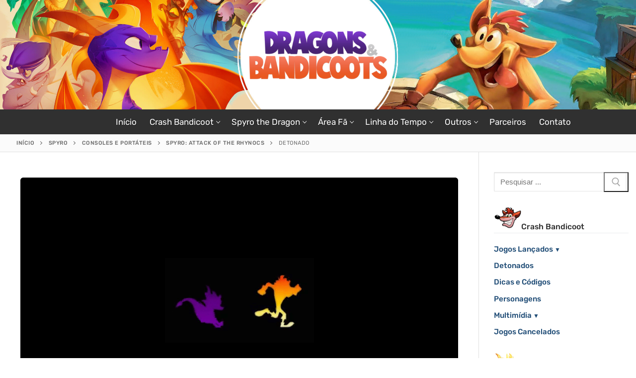

--- FILE ---
content_type: text/html; charset=UTF-8
request_url: https://www.dragonsbandicoots.com/spyro/jogos/spyro-attack-of-the-rhynocs/detonado/
body_size: 178092
content:
<!doctype html>
<html lang="pt-BR">
<head>
	<meta charset="UTF-8">
	<meta name="viewport" content="width=device-width, initial-scale=1, maximum-scale=10.0, user-scalable=yes">
	<link rel="profile" href="http://gmpg.org/xfn/11">
	<script>
    (function() {
        const savedMode = localStorage.getItem('darkMode');
        if (savedMode === 'enabled') {
            document.documentElement.setAttribute('data-theme', 'dark');
            const style = document.createElement('style');
            style.innerHTML = 'html, body { background-color: #181a1b !important; color: #e8e6e3 !important; }';
            document.head.appendChild(style);
        }
    })();
</script>
	<title>Detonado - Spyro: Attack of the Rhynocs - Dragons & Bandicoots</title>
<meta name='robots' content='max-image-preview:large, max-snippet:-1, max-video-preview:-1' />
<link rel="canonical" href="https://www.dragonsbandicoots.com/spyro/jogos/spyro-attack-of-the-rhynocs/detonado/">
<meta property="og:title" content="Detonado - Spyro: Attack of the Rhynocs - Dragons &amp; Bandicoots">
<meta property="og:type" content="article">
<meta property="og:image" content="https://www.dragonsbandicoots.com/wp-content/uploads/2022/12/DBlogowall.jpg">
<meta property="og:image:width" content="1278">
<meta property="og:image:height" content="660">
<meta property="og:image:alt" content="DBlogowall">
<meta property="og:url" content="https://www.dragonsbandicoots.com/spyro/jogos/spyro-attack-of-the-rhynocs/detonado/">
<meta property="og:locale" content="pt_BR">
<meta property="og:site_name" content="Dragons &amp; Bandicoots">
<meta property="article:published_time" content="2021-01-22T14:49:20-03:00">
<meta property="article:modified_time" content="2022-05-16T23:44:12-03:00">
<meta property="og:updated_time" content="2022-05-16T23:44:12-03:00">
<meta name="twitter:card" content="summary_large_image">
<meta name="twitter:image" content="https://www.dragonsbandicoots.com/wp-content/uploads/2022/12/DBlogowall.jpg">
<meta name="twitter:site" content="@dragband">
<link rel='dns-prefetch' href='//www.googletagmanager.com' />
<link rel='dns-prefetch' href='//fonts.googleapis.com' />
<link rel="alternate" type="application/rss+xml" title="Feed para Dragons &amp; Bandicoots &raquo;" href="https://www.dragonsbandicoots.com/feed/" />
<link rel="alternate" type="application/rss+xml" title="Feed de comentários para Dragons &amp; Bandicoots &raquo;" href="https://www.dragonsbandicoots.com/comments/feed/" />
<link rel="alternate" title="oEmbed (JSON)" type="application/json+oembed" href="https://www.dragonsbandicoots.com/wp-json/oembed/1.0/embed?url=https%3A%2F%2Fwww.dragonsbandicoots.com%2Fspyro%2Fjogos%2Fspyro-attack-of-the-rhynocs%2Fdetonado%2F" />
<link rel="alternate" title="oEmbed (XML)" type="text/xml+oembed" href="https://www.dragonsbandicoots.com/wp-json/oembed/1.0/embed?url=https%3A%2F%2Fwww.dragonsbandicoots.com%2Fspyro%2Fjogos%2Fspyro-attack-of-the-rhynocs%2Fdetonado%2F&#038;format=xml" />
<style id='wp-img-auto-sizes-contain-inline-css' type='text/css'>
img:is([sizes=auto i],[sizes^="auto," i]){contain-intrinsic-size:3000px 1500px}
/*# sourceURL=wp-img-auto-sizes-contain-inline-css */
</style>
<style id='wp-emoji-styles-inline-css' type='text/css'>

	img.wp-smiley, img.emoji {
		display: inline !important;
		border: none !important;
		box-shadow: none !important;
		height: 1em !important;
		width: 1em !important;
		margin: 0 0.07em !important;
		vertical-align: -0.1em !important;
		background: none !important;
		padding: 0 !important;
	}
/*# sourceURL=wp-emoji-styles-inline-css */
</style>
<style id='classic-theme-styles-inline-css' type='text/css'>
/*! This file is auto-generated */
.wp-block-button__link{color:#fff;background-color:#32373c;border-radius:9999px;box-shadow:none;text-decoration:none;padding:calc(.667em + 2px) calc(1.333em + 2px);font-size:1.125em}.wp-block-file__button{background:#32373c;color:#fff;text-decoration:none}
/*# sourceURL=/wp-includes/css/classic-themes.min.css */
</style>
<style id='global-styles-inline-css' type='text/css'>
:root{--wp--preset--aspect-ratio--square: 1;--wp--preset--aspect-ratio--4-3: 4/3;--wp--preset--aspect-ratio--3-4: 3/4;--wp--preset--aspect-ratio--3-2: 3/2;--wp--preset--aspect-ratio--2-3: 2/3;--wp--preset--aspect-ratio--16-9: 16/9;--wp--preset--aspect-ratio--9-16: 9/16;--wp--preset--color--black: #000000;--wp--preset--color--cyan-bluish-gray: #abb8c3;--wp--preset--color--white: #ffffff;--wp--preset--color--pale-pink: #f78da7;--wp--preset--color--vivid-red: #cf2e2e;--wp--preset--color--luminous-vivid-orange: #ff6900;--wp--preset--color--luminous-vivid-amber: #fcb900;--wp--preset--color--light-green-cyan: #7bdcb5;--wp--preset--color--vivid-green-cyan: #00d084;--wp--preset--color--pale-cyan-blue: #8ed1fc;--wp--preset--color--vivid-cyan-blue: #0693e3;--wp--preset--color--vivid-purple: #9b51e0;--wp--preset--gradient--vivid-cyan-blue-to-vivid-purple: linear-gradient(135deg,rgb(6,147,227) 0%,rgb(155,81,224) 100%);--wp--preset--gradient--light-green-cyan-to-vivid-green-cyan: linear-gradient(135deg,rgb(122,220,180) 0%,rgb(0,208,130) 100%);--wp--preset--gradient--luminous-vivid-amber-to-luminous-vivid-orange: linear-gradient(135deg,rgb(252,185,0) 0%,rgb(255,105,0) 100%);--wp--preset--gradient--luminous-vivid-orange-to-vivid-red: linear-gradient(135deg,rgb(255,105,0) 0%,rgb(207,46,46) 100%);--wp--preset--gradient--very-light-gray-to-cyan-bluish-gray: linear-gradient(135deg,rgb(238,238,238) 0%,rgb(169,184,195) 100%);--wp--preset--gradient--cool-to-warm-spectrum: linear-gradient(135deg,rgb(74,234,220) 0%,rgb(151,120,209) 20%,rgb(207,42,186) 40%,rgb(238,44,130) 60%,rgb(251,105,98) 80%,rgb(254,248,76) 100%);--wp--preset--gradient--blush-light-purple: linear-gradient(135deg,rgb(255,206,236) 0%,rgb(152,150,240) 100%);--wp--preset--gradient--blush-bordeaux: linear-gradient(135deg,rgb(254,205,165) 0%,rgb(254,45,45) 50%,rgb(107,0,62) 100%);--wp--preset--gradient--luminous-dusk: linear-gradient(135deg,rgb(255,203,112) 0%,rgb(199,81,192) 50%,rgb(65,88,208) 100%);--wp--preset--gradient--pale-ocean: linear-gradient(135deg,rgb(255,245,203) 0%,rgb(182,227,212) 50%,rgb(51,167,181) 100%);--wp--preset--gradient--electric-grass: linear-gradient(135deg,rgb(202,248,128) 0%,rgb(113,206,126) 100%);--wp--preset--gradient--midnight: linear-gradient(135deg,rgb(2,3,129) 0%,rgb(40,116,252) 100%);--wp--preset--font-size--small: 13px;--wp--preset--font-size--medium: 20px;--wp--preset--font-size--large: 36px;--wp--preset--font-size--x-large: 42px;--wp--preset--spacing--20: 0.44rem;--wp--preset--spacing--30: 0.67rem;--wp--preset--spacing--40: 1rem;--wp--preset--spacing--50: 1.5rem;--wp--preset--spacing--60: 2.25rem;--wp--preset--spacing--70: 3.38rem;--wp--preset--spacing--80: 5.06rem;--wp--preset--shadow--natural: 6px 6px 9px rgba(0, 0, 0, 0.2);--wp--preset--shadow--deep: 12px 12px 50px rgba(0, 0, 0, 0.4);--wp--preset--shadow--sharp: 6px 6px 0px rgba(0, 0, 0, 0.2);--wp--preset--shadow--outlined: 6px 6px 0px -3px rgb(255, 255, 255), 6px 6px rgb(0, 0, 0);--wp--preset--shadow--crisp: 6px 6px 0px rgb(0, 0, 0);}:where(.is-layout-flex){gap: 0.5em;}:where(.is-layout-grid){gap: 0.5em;}body .is-layout-flex{display: flex;}.is-layout-flex{flex-wrap: wrap;align-items: center;}.is-layout-flex > :is(*, div){margin: 0;}body .is-layout-grid{display: grid;}.is-layout-grid > :is(*, div){margin: 0;}:where(.wp-block-columns.is-layout-flex){gap: 2em;}:where(.wp-block-columns.is-layout-grid){gap: 2em;}:where(.wp-block-post-template.is-layout-flex){gap: 1.25em;}:where(.wp-block-post-template.is-layout-grid){gap: 1.25em;}.has-black-color{color: var(--wp--preset--color--black) !important;}.has-cyan-bluish-gray-color{color: var(--wp--preset--color--cyan-bluish-gray) !important;}.has-white-color{color: var(--wp--preset--color--white) !important;}.has-pale-pink-color{color: var(--wp--preset--color--pale-pink) !important;}.has-vivid-red-color{color: var(--wp--preset--color--vivid-red) !important;}.has-luminous-vivid-orange-color{color: var(--wp--preset--color--luminous-vivid-orange) !important;}.has-luminous-vivid-amber-color{color: var(--wp--preset--color--luminous-vivid-amber) !important;}.has-light-green-cyan-color{color: var(--wp--preset--color--light-green-cyan) !important;}.has-vivid-green-cyan-color{color: var(--wp--preset--color--vivid-green-cyan) !important;}.has-pale-cyan-blue-color{color: var(--wp--preset--color--pale-cyan-blue) !important;}.has-vivid-cyan-blue-color{color: var(--wp--preset--color--vivid-cyan-blue) !important;}.has-vivid-purple-color{color: var(--wp--preset--color--vivid-purple) !important;}.has-black-background-color{background-color: var(--wp--preset--color--black) !important;}.has-cyan-bluish-gray-background-color{background-color: var(--wp--preset--color--cyan-bluish-gray) !important;}.has-white-background-color{background-color: var(--wp--preset--color--white) !important;}.has-pale-pink-background-color{background-color: var(--wp--preset--color--pale-pink) !important;}.has-vivid-red-background-color{background-color: var(--wp--preset--color--vivid-red) !important;}.has-luminous-vivid-orange-background-color{background-color: var(--wp--preset--color--luminous-vivid-orange) !important;}.has-luminous-vivid-amber-background-color{background-color: var(--wp--preset--color--luminous-vivid-amber) !important;}.has-light-green-cyan-background-color{background-color: var(--wp--preset--color--light-green-cyan) !important;}.has-vivid-green-cyan-background-color{background-color: var(--wp--preset--color--vivid-green-cyan) !important;}.has-pale-cyan-blue-background-color{background-color: var(--wp--preset--color--pale-cyan-blue) !important;}.has-vivid-cyan-blue-background-color{background-color: var(--wp--preset--color--vivid-cyan-blue) !important;}.has-vivid-purple-background-color{background-color: var(--wp--preset--color--vivid-purple) !important;}.has-black-border-color{border-color: var(--wp--preset--color--black) !important;}.has-cyan-bluish-gray-border-color{border-color: var(--wp--preset--color--cyan-bluish-gray) !important;}.has-white-border-color{border-color: var(--wp--preset--color--white) !important;}.has-pale-pink-border-color{border-color: var(--wp--preset--color--pale-pink) !important;}.has-vivid-red-border-color{border-color: var(--wp--preset--color--vivid-red) !important;}.has-luminous-vivid-orange-border-color{border-color: var(--wp--preset--color--luminous-vivid-orange) !important;}.has-luminous-vivid-amber-border-color{border-color: var(--wp--preset--color--luminous-vivid-amber) !important;}.has-light-green-cyan-border-color{border-color: var(--wp--preset--color--light-green-cyan) !important;}.has-vivid-green-cyan-border-color{border-color: var(--wp--preset--color--vivid-green-cyan) !important;}.has-pale-cyan-blue-border-color{border-color: var(--wp--preset--color--pale-cyan-blue) !important;}.has-vivid-cyan-blue-border-color{border-color: var(--wp--preset--color--vivid-cyan-blue) !important;}.has-vivid-purple-border-color{border-color: var(--wp--preset--color--vivid-purple) !important;}.has-vivid-cyan-blue-to-vivid-purple-gradient-background{background: var(--wp--preset--gradient--vivid-cyan-blue-to-vivid-purple) !important;}.has-light-green-cyan-to-vivid-green-cyan-gradient-background{background: var(--wp--preset--gradient--light-green-cyan-to-vivid-green-cyan) !important;}.has-luminous-vivid-amber-to-luminous-vivid-orange-gradient-background{background: var(--wp--preset--gradient--luminous-vivid-amber-to-luminous-vivid-orange) !important;}.has-luminous-vivid-orange-to-vivid-red-gradient-background{background: var(--wp--preset--gradient--luminous-vivid-orange-to-vivid-red) !important;}.has-very-light-gray-to-cyan-bluish-gray-gradient-background{background: var(--wp--preset--gradient--very-light-gray-to-cyan-bluish-gray) !important;}.has-cool-to-warm-spectrum-gradient-background{background: var(--wp--preset--gradient--cool-to-warm-spectrum) !important;}.has-blush-light-purple-gradient-background{background: var(--wp--preset--gradient--blush-light-purple) !important;}.has-blush-bordeaux-gradient-background{background: var(--wp--preset--gradient--blush-bordeaux) !important;}.has-luminous-dusk-gradient-background{background: var(--wp--preset--gradient--luminous-dusk) !important;}.has-pale-ocean-gradient-background{background: var(--wp--preset--gradient--pale-ocean) !important;}.has-electric-grass-gradient-background{background: var(--wp--preset--gradient--electric-grass) !important;}.has-midnight-gradient-background{background: var(--wp--preset--gradient--midnight) !important;}.has-small-font-size{font-size: var(--wp--preset--font-size--small) !important;}.has-medium-font-size{font-size: var(--wp--preset--font-size--medium) !important;}.has-large-font-size{font-size: var(--wp--preset--font-size--large) !important;}.has-x-large-font-size{font-size: var(--wp--preset--font-size--x-large) !important;}
:where(.wp-block-post-template.is-layout-flex){gap: 1.25em;}:where(.wp-block-post-template.is-layout-grid){gap: 1.25em;}
:where(.wp-block-term-template.is-layout-flex){gap: 1.25em;}:where(.wp-block-term-template.is-layout-grid){gap: 1.25em;}
:where(.wp-block-columns.is-layout-flex){gap: 2em;}:where(.wp-block-columns.is-layout-grid){gap: 2em;}
:root :where(.wp-block-pullquote){font-size: 1.5em;line-height: 1.6;}
/*# sourceURL=global-styles-inline-css */
</style>
<link rel='stylesheet' id='twe-preview-css' href='https://www.dragonsbandicoots.com/wp-content/plugins/3r-elementor-timeline-widget/assets/css/style.css?ver=6.9' type='text/css' media='all' />
<link rel='stylesheet' id='contact-form-7-css' href='https://www.dragonsbandicoots.com/wp-content/plugins/contact-form-7/includes/css/styles.css?ver=6.1.4' type='text/css' media='all' />
<style id='contact-form-7-inline-css' type='text/css'>
.wpcf7 .wpcf7-recaptcha iframe {margin-bottom: 0;}.wpcf7 .wpcf7-recaptcha[data-align="center"] > div {margin: 0 auto;}.wpcf7 .wpcf7-recaptcha[data-align="right"] > div {margin: 0 0 0 auto;}
/*# sourceURL=contact-form-7-inline-css */
</style>
<link rel='stylesheet' id='wpfp-public-style-css' href='https://www.dragonsbandicoots.com/wp-content/plugins/featured-post-creative/assets/css/wpfp-public.css?ver=1.5.7' type='text/css' media='all' />
<link rel='stylesheet' id='lbwps-styles-photoswipe5-main-css' href='https://www.dragonsbandicoots.com/wp-content/plugins/lightbox-photoswipe/assets/ps5/styles/main.css?ver=5.8.2' type='text/css' media='all' />
<link rel='stylesheet' id='parent-style-css' href='https://www.dragonsbandicoots.com/wp-content/themes/customify/style.css?ver=6.9' type='text/css' media='all' />
<link rel='stylesheet' id='elementor-icons-css' href='https://www.dragonsbandicoots.com/wp-content/plugins/elementor/assets/lib/eicons/css/elementor-icons.min.css?ver=5.45.0' type='text/css' media='all' />
<link rel='stylesheet' id='elementor-frontend-css' href='https://www.dragonsbandicoots.com/wp-content/plugins/elementor/assets/css/frontend.min.css?ver=3.34.1' type='text/css' media='all' />
<style id='elementor-frontend-inline-css' type='text/css'>
.elementor-kit-1980{--e-global-color-primary:#3F3F3F;--e-global-color-secondary:#54595F;--e-global-color-text:#3F3F3F;--e-global-color-accent:#61CE70;--e-global-color-6a5a6785:#FFF;--e-global-color-70e8b168:#F9F9F9;--e-global-color-23648b02:#EFEDED;--e-global-color-54db5cae:#EAEAEA;--e-global-color-7d266bf1:#E3E3E3;--e-global-color-65fdb1d0:#D8D8D8;--e-global-color-f7daa63:#B2B2B2;--e-global-color-2dece8bb:#9D9D9D;--e-global-color-3181a9f:#7A7A7A;--e-global-color-2f19c7fe:#6F7378;--e-global-color-373a26ad:#505050;--e-global-color-6553db96:#494949;--e-global-color-2426e16e:#3F3F3F;--e-global-color-1a4f36d8:#3A3A3A;--e-global-color-3c1a4c99:#1D1C1C;--e-global-color-3bde4008:#020101;--e-global-color-ed55c11:#EF7239;--e-global-color-737950e8:#F67A1D;--e-global-color-52271337:#EF7239;--e-global-color-4f6f631b:#E07728;--e-global-color-437d9765:#C66821;--e-global-color-6f0eb258:#8B52E8;--e-global-color-31679a8f:#6E28E0;--e-global-color-732091ec:#6524CD;--e-global-color-153f5472:#8D39EF;--e-global-color-53909638:#7E36D2;--e-global-color-4512be:#E02828;--e-global-color-65d40910:#28E055;--e-global-color-1fa44ad6:#28A2E0;--e-global-color-56a78c95:#18BA40;--e-global-color-585840b6:#18ADBA;--e-global-color-45fa1405:#BCBCBC;--e-global-color-56bc4bb5:#CBCBCB;--e-global-color-2f04d3f7:#7C43D7;--e-global-color-d957db4:#474747;--e-global-color-9f17a8d:#EFEFEF;--e-global-color-c76e552:#1E4B75;--e-global-color-40ad55a:#C0C0C0;--e-global-color-91b0637:#D4D4D4;--e-global-color-850f55f:#3AA149;--e-global-color-083f5e1:#515151;--e-global-color-e5b3669:#3AA149;--e-global-typography-primary-font-weight:600;--e-global-typography-secondary-font-weight:400;--e-global-typography-text-font-weight:400;--e-global-typography-accent-font-weight:500;}.elementor-kit-1980 e-page-transition{background-color:#FFBC7D;}.ha-scroll-to-top-wrap .ha-scroll-to-top-button{background-color:#3F3F3F;}.elementor-kit-1980 button,.elementor-kit-1980 input[type="button"],.elementor-kit-1980 input[type="submit"],.elementor-kit-1980 .elementor-button{font-family:"Rubik", Sans-serif;}.elementor-section.elementor-section-boxed > .elementor-container{max-width:1140px;}.e-con{--container-max-width:1140px;}.elementor-widget:not(:last-child){margin-block-end:20px;}.elementor-element{--widgets-spacing:20px 20px;--widgets-spacing-row:20px;--widgets-spacing-column:20px;}{}h1.entry-title{display:var(--page-title-display);}body[data-elementor-device-mode="widescreen"] .ha-scroll-to-top-wrap,
						body[data-elementor-device-mode="widescreen"] .ha-scroll-to-top-wrap.edit-mode,
						body[data-elementor-device-mode="widescreen"] .ha-scroll-to-top-wrap.single-page-off{visibility:visible;opacity:1;}body[data-elementor-device-mode="desktop"] .ha-scroll-to-top-wrap,
						body[data-elementor-device-mode="desktop"] .ha-scroll-to-top-wrap.edit-mode,
						body[data-elementor-device-mode="desktop"] .ha-scroll-to-top-wrap.single-page-off{visibility:visible;opacity:1;}body[data-elementor-device-mode="laptop"] .ha-scroll-to-top-wrap,
						body[data-elementor-device-mode="laptop"] .ha-scroll-to-top-wrap.edit-mode,
						body[data-elementor-device-mode="laptop"] .ha-scroll-to-top-wrap.single-page-off{visibility:visible;opacity:1;}body[data-elementor-device-mode="tablet_extra"] .ha-scroll-to-top-wrap,
						body[data-elementor-device-mode="tablet_extra"] .ha-scroll-to-top-wrap.edit-mode,
						body[data-elementor-device-mode="tablet_extra"] .ha-scroll-to-top-wrap.single-page-off{visibility:visible;opacity:1;}body[data-elementor-device-mode="tablet"] .ha-scroll-to-top-wrap,
						body[data-elementor-device-mode="tablet"] .ha-scroll-to-top-wrap.edit-mode,
						body[data-elementor-device-mode="tablet"] .ha-scroll-to-top-wrap.single-page-off{visibility:visible;opacity:1;}body[data-elementor-device-mode="mobile_extra"] .ha-scroll-to-top-wrap,
						body[data-elementor-device-mode="mobile_extra"] .ha-scroll-to-top-wrap.edit-mode,
						body[data-elementor-device-mode="mobile_extra"] .ha-scroll-to-top-wrap.single-page-off{visibility:visible;opacity:1;}body[data-elementor-device-mode="mobile"] .ha-scroll-to-top-wrap,
						body[data-elementor-device-mode="mobile"] .ha-scroll-to-top-wrap.edit-mode,
						body[data-elementor-device-mode="mobile"] .ha-scroll-to-top-wrap.single-page-off{visibility:visible;opacity:1;}.ha-scroll-to-top-wrap .ha-scroll-to-top-button i{font-size:23px;}.ha-scroll-to-top-wrap .ha-scroll-to-top-button img{height:23px;width:23px;}@media(max-width:1024px){.elementor-section.elementor-section-boxed > .elementor-container{max-width:1024px;}.e-con{--container-max-width:1024px;}body[data-elementor-device-mode="widescreen"] .ha-scroll-to-top-wrap,
						body[data-elementor-device-mode="widescreen"] .ha-scroll-to-top-wrap.edit-mode,
						body[data-elementor-device-mode="widescreen"] .ha-scroll-to-top-wrap.single-page-off{visibility:hidden;opacity:0;}body[data-elementor-device-mode="desktop"] .ha-scroll-to-top-wrap,
						body[data-elementor-device-mode="desktop"] .ha-scroll-to-top-wrap.edit-mode,
						body[data-elementor-device-mode="desktop"] .ha-scroll-to-top-wrap.single-page-off{visibility:hidden;opacity:0;}body[data-elementor-device-mode="laptop"] .ha-scroll-to-top-wrap,
						body[data-elementor-device-mode="laptop"] .ha-scroll-to-top-wrap.edit-mode,
						body[data-elementor-device-mode="laptop"] .ha-scroll-to-top-wrap.single-page-off{visibility:hidden;opacity:0;}body[data-elementor-device-mode="tablet_extra"] .ha-scroll-to-top-wrap,
						body[data-elementor-device-mode="tablet_extra"] .ha-scroll-to-top-wrap.edit-mode,
						body[data-elementor-device-mode="tablet_extra"] .ha-scroll-to-top-wrap.single-page-off{visibility:hidden;opacity:0;}body[data-elementor-device-mode="tablet"] .ha-scroll-to-top-wrap,
						body[data-elementor-device-mode="tablet"] .ha-scroll-to-top-wrap.edit-mode,
						body[data-elementor-device-mode="tablet"] .ha-scroll-to-top-wrap.single-page-off{visibility:hidden;opacity:0;}body[data-elementor-device-mode="mobile_extra"] .ha-scroll-to-top-wrap,
						body[data-elementor-device-mode="mobile_extra"] .ha-scroll-to-top-wrap.edit-mode,
						body[data-elementor-device-mode="mobile_extra"] .ha-scroll-to-top-wrap.single-page-off{visibility:hidden;opacity:0;}body[data-elementor-device-mode="mobile"] .ha-scroll-to-top-wrap,
						body[data-elementor-device-mode="mobile"] .ha-scroll-to-top-wrap.edit-mode,
						body[data-elementor-device-mode="mobile"] .ha-scroll-to-top-wrap.single-page-off{visibility:hidden;opacity:0;}}@media(max-width:767px){.elementor-section.elementor-section-boxed > .elementor-container{max-width:767px;}.e-con{--container-max-width:767px;}body[data-elementor-device-mode="widescreen"] .ha-scroll-to-top-wrap,
						body[data-elementor-device-mode="widescreen"] .ha-scroll-to-top-wrap.edit-mode,
						body[data-elementor-device-mode="widescreen"] .ha-scroll-to-top-wrap.single-page-off{visibility:hidden;opacity:0;}body[data-elementor-device-mode="desktop"] .ha-scroll-to-top-wrap,
						body[data-elementor-device-mode="desktop"] .ha-scroll-to-top-wrap.edit-mode,
						body[data-elementor-device-mode="desktop"] .ha-scroll-to-top-wrap.single-page-off{visibility:hidden;opacity:0;}body[data-elementor-device-mode="laptop"] .ha-scroll-to-top-wrap,
						body[data-elementor-device-mode="laptop"] .ha-scroll-to-top-wrap.edit-mode,
						body[data-elementor-device-mode="laptop"] .ha-scroll-to-top-wrap.single-page-off{visibility:hidden;opacity:0;}body[data-elementor-device-mode="tablet_extra"] .ha-scroll-to-top-wrap,
						body[data-elementor-device-mode="tablet_extra"] .ha-scroll-to-top-wrap.edit-mode,
						body[data-elementor-device-mode="tablet_extra"] .ha-scroll-to-top-wrap.single-page-off{visibility:hidden;opacity:0;}body[data-elementor-device-mode="tablet"] .ha-scroll-to-top-wrap,
						body[data-elementor-device-mode="tablet"] .ha-scroll-to-top-wrap.edit-mode,
						body[data-elementor-device-mode="tablet"] .ha-scroll-to-top-wrap.single-page-off{visibility:hidden;opacity:0;}body[data-elementor-device-mode="mobile_extra"] .ha-scroll-to-top-wrap,
						body[data-elementor-device-mode="mobile_extra"] .ha-scroll-to-top-wrap.edit-mode,
						body[data-elementor-device-mode="mobile_extra"] .ha-scroll-to-top-wrap.single-page-off{visibility:hidden;opacity:0;}body[data-elementor-device-mode="mobile"] .ha-scroll-to-top-wrap,
						body[data-elementor-device-mode="mobile"] .ha-scroll-to-top-wrap.edit-mode,
						body[data-elementor-device-mode="mobile"] .ha-scroll-to-top-wrap.single-page-off{visibility:hidden;opacity:0;}}
.elementor-9086 .elementor-element.elementor-element-7b8483c0.ha-has-bg-overlay:hover > .elementor-widget-container::before{transition:background 0.3s;}.elementor-9086 .elementor-element.elementor-element-7b8483c0 > .elementor-widget-container{border-radius:6px 6px 6px 6px;}@media(max-width:767px){.elementor-9086 .elementor-element.elementor-element-933c34a > .elementor-element-populated{padding:0px 0px 0px 0px;}}
@-webkit-keyframes ha_fadeIn{0%{opacity:0}to{opacity:1}}@keyframes ha_fadeIn{0%{opacity:0}to{opacity:1}}@-webkit-keyframes ha_zoomIn{0%{opacity:0;-webkit-transform:scale3d(.3,.3,.3);transform:scale3d(.3,.3,.3)}50%{opacity:1}}@keyframes ha_zoomIn{0%{opacity:0;-webkit-transform:scale3d(.3,.3,.3);transform:scale3d(.3,.3,.3)}50%{opacity:1}}@-webkit-keyframes ha_rollIn{0%{opacity:0;-webkit-transform:translate3d(-100%,0,0) rotate3d(0,0,1,-120deg);transform:translate3d(-100%,0,0) rotate3d(0,0,1,-120deg)}to{opacity:1}}@keyframes ha_rollIn{0%{opacity:0;-webkit-transform:translate3d(-100%,0,0) rotate3d(0,0,1,-120deg);transform:translate3d(-100%,0,0) rotate3d(0,0,1,-120deg)}to{opacity:1}}@-webkit-keyframes ha_bounce{0%,20%,53%,to{-webkit-animation-timing-function:cubic-bezier(.215,.61,.355,1);animation-timing-function:cubic-bezier(.215,.61,.355,1)}40%,43%{-webkit-transform:translate3d(0,-30px,0) scaleY(1.1);transform:translate3d(0,-30px,0) scaleY(1.1);-webkit-animation-timing-function:cubic-bezier(.755,.05,.855,.06);animation-timing-function:cubic-bezier(.755,.05,.855,.06)}70%{-webkit-transform:translate3d(0,-15px,0) scaleY(1.05);transform:translate3d(0,-15px,0) scaleY(1.05);-webkit-animation-timing-function:cubic-bezier(.755,.05,.855,.06);animation-timing-function:cubic-bezier(.755,.05,.855,.06)}80%{-webkit-transition-timing-function:cubic-bezier(.215,.61,.355,1);transition-timing-function:cubic-bezier(.215,.61,.355,1);-webkit-transform:translate3d(0,0,0) scaleY(.95);transform:translate3d(0,0,0) scaleY(.95)}90%{-webkit-transform:translate3d(0,-4px,0) scaleY(1.02);transform:translate3d(0,-4px,0) scaleY(1.02)}}@keyframes ha_bounce{0%,20%,53%,to{-webkit-animation-timing-function:cubic-bezier(.215,.61,.355,1);animation-timing-function:cubic-bezier(.215,.61,.355,1)}40%,43%{-webkit-transform:translate3d(0,-30px,0) scaleY(1.1);transform:translate3d(0,-30px,0) scaleY(1.1);-webkit-animation-timing-function:cubic-bezier(.755,.05,.855,.06);animation-timing-function:cubic-bezier(.755,.05,.855,.06)}70%{-webkit-transform:translate3d(0,-15px,0) scaleY(1.05);transform:translate3d(0,-15px,0) scaleY(1.05);-webkit-animation-timing-function:cubic-bezier(.755,.05,.855,.06);animation-timing-function:cubic-bezier(.755,.05,.855,.06)}80%{-webkit-transition-timing-function:cubic-bezier(.215,.61,.355,1);transition-timing-function:cubic-bezier(.215,.61,.355,1);-webkit-transform:translate3d(0,0,0) scaleY(.95);transform:translate3d(0,0,0) scaleY(.95)}90%{-webkit-transform:translate3d(0,-4px,0) scaleY(1.02);transform:translate3d(0,-4px,0) scaleY(1.02)}}@-webkit-keyframes ha_bounceIn{0%,20%,40%,60%,80%,to{-webkit-animation-timing-function:cubic-bezier(.215,.61,.355,1);animation-timing-function:cubic-bezier(.215,.61,.355,1)}0%{opacity:0;-webkit-transform:scale3d(.3,.3,.3);transform:scale3d(.3,.3,.3)}20%{-webkit-transform:scale3d(1.1,1.1,1.1);transform:scale3d(1.1,1.1,1.1)}40%{-webkit-transform:scale3d(.9,.9,.9);transform:scale3d(.9,.9,.9)}60%{opacity:1;-webkit-transform:scale3d(1.03,1.03,1.03);transform:scale3d(1.03,1.03,1.03)}80%{-webkit-transform:scale3d(.97,.97,.97);transform:scale3d(.97,.97,.97)}to{opacity:1}}@keyframes ha_bounceIn{0%,20%,40%,60%,80%,to{-webkit-animation-timing-function:cubic-bezier(.215,.61,.355,1);animation-timing-function:cubic-bezier(.215,.61,.355,1)}0%{opacity:0;-webkit-transform:scale3d(.3,.3,.3);transform:scale3d(.3,.3,.3)}20%{-webkit-transform:scale3d(1.1,1.1,1.1);transform:scale3d(1.1,1.1,1.1)}40%{-webkit-transform:scale3d(.9,.9,.9);transform:scale3d(.9,.9,.9)}60%{opacity:1;-webkit-transform:scale3d(1.03,1.03,1.03);transform:scale3d(1.03,1.03,1.03)}80%{-webkit-transform:scale3d(.97,.97,.97);transform:scale3d(.97,.97,.97)}to{opacity:1}}@-webkit-keyframes ha_flipInX{0%{opacity:0;-webkit-transform:perspective(400px) rotate3d(1,0,0,90deg);transform:perspective(400px) rotate3d(1,0,0,90deg);-webkit-animation-timing-function:ease-in;animation-timing-function:ease-in}40%{-webkit-transform:perspective(400px) rotate3d(1,0,0,-20deg);transform:perspective(400px) rotate3d(1,0,0,-20deg);-webkit-animation-timing-function:ease-in;animation-timing-function:ease-in}60%{opacity:1;-webkit-transform:perspective(400px) rotate3d(1,0,0,10deg);transform:perspective(400px) rotate3d(1,0,0,10deg)}80%{-webkit-transform:perspective(400px) rotate3d(1,0,0,-5deg);transform:perspective(400px) rotate3d(1,0,0,-5deg)}}@keyframes ha_flipInX{0%{opacity:0;-webkit-transform:perspective(400px) rotate3d(1,0,0,90deg);transform:perspective(400px) rotate3d(1,0,0,90deg);-webkit-animation-timing-function:ease-in;animation-timing-function:ease-in}40%{-webkit-transform:perspective(400px) rotate3d(1,0,0,-20deg);transform:perspective(400px) rotate3d(1,0,0,-20deg);-webkit-animation-timing-function:ease-in;animation-timing-function:ease-in}60%{opacity:1;-webkit-transform:perspective(400px) rotate3d(1,0,0,10deg);transform:perspective(400px) rotate3d(1,0,0,10deg)}80%{-webkit-transform:perspective(400px) rotate3d(1,0,0,-5deg);transform:perspective(400px) rotate3d(1,0,0,-5deg)}}@-webkit-keyframes ha_flipInY{0%{opacity:0;-webkit-transform:perspective(400px) rotate3d(0,1,0,90deg);transform:perspective(400px) rotate3d(0,1,0,90deg);-webkit-animation-timing-function:ease-in;animation-timing-function:ease-in}40%{-webkit-transform:perspective(400px) rotate3d(0,1,0,-20deg);transform:perspective(400px) rotate3d(0,1,0,-20deg);-webkit-animation-timing-function:ease-in;animation-timing-function:ease-in}60%{opacity:1;-webkit-transform:perspective(400px) rotate3d(0,1,0,10deg);transform:perspective(400px) rotate3d(0,1,0,10deg)}80%{-webkit-transform:perspective(400px) rotate3d(0,1,0,-5deg);transform:perspective(400px) rotate3d(0,1,0,-5deg)}}@keyframes ha_flipInY{0%{opacity:0;-webkit-transform:perspective(400px) rotate3d(0,1,0,90deg);transform:perspective(400px) rotate3d(0,1,0,90deg);-webkit-animation-timing-function:ease-in;animation-timing-function:ease-in}40%{-webkit-transform:perspective(400px) rotate3d(0,1,0,-20deg);transform:perspective(400px) rotate3d(0,1,0,-20deg);-webkit-animation-timing-function:ease-in;animation-timing-function:ease-in}60%{opacity:1;-webkit-transform:perspective(400px) rotate3d(0,1,0,10deg);transform:perspective(400px) rotate3d(0,1,0,10deg)}80%{-webkit-transform:perspective(400px) rotate3d(0,1,0,-5deg);transform:perspective(400px) rotate3d(0,1,0,-5deg)}}@-webkit-keyframes ha_swing{20%{-webkit-transform:rotate3d(0,0,1,15deg);transform:rotate3d(0,0,1,15deg)}40%{-webkit-transform:rotate3d(0,0,1,-10deg);transform:rotate3d(0,0,1,-10deg)}60%{-webkit-transform:rotate3d(0,0,1,5deg);transform:rotate3d(0,0,1,5deg)}80%{-webkit-transform:rotate3d(0,0,1,-5deg);transform:rotate3d(0,0,1,-5deg)}}@keyframes ha_swing{20%{-webkit-transform:rotate3d(0,0,1,15deg);transform:rotate3d(0,0,1,15deg)}40%{-webkit-transform:rotate3d(0,0,1,-10deg);transform:rotate3d(0,0,1,-10deg)}60%{-webkit-transform:rotate3d(0,0,1,5deg);transform:rotate3d(0,0,1,5deg)}80%{-webkit-transform:rotate3d(0,0,1,-5deg);transform:rotate3d(0,0,1,-5deg)}}@-webkit-keyframes ha_slideInDown{0%{visibility:visible;-webkit-transform:translate3d(0,-100%,0);transform:translate3d(0,-100%,0)}}@keyframes ha_slideInDown{0%{visibility:visible;-webkit-transform:translate3d(0,-100%,0);transform:translate3d(0,-100%,0)}}@-webkit-keyframes ha_slideInUp{0%{visibility:visible;-webkit-transform:translate3d(0,100%,0);transform:translate3d(0,100%,0)}}@keyframes ha_slideInUp{0%{visibility:visible;-webkit-transform:translate3d(0,100%,0);transform:translate3d(0,100%,0)}}@-webkit-keyframes ha_slideInLeft{0%{visibility:visible;-webkit-transform:translate3d(-100%,0,0);transform:translate3d(-100%,0,0)}}@keyframes ha_slideInLeft{0%{visibility:visible;-webkit-transform:translate3d(-100%,0,0);transform:translate3d(-100%,0,0)}}@-webkit-keyframes ha_slideInRight{0%{visibility:visible;-webkit-transform:translate3d(100%,0,0);transform:translate3d(100%,0,0)}}@keyframes ha_slideInRight{0%{visibility:visible;-webkit-transform:translate3d(100%,0,0);transform:translate3d(100%,0,0)}}.ha_fadeIn{-webkit-animation-name:ha_fadeIn;animation-name:ha_fadeIn}.ha_zoomIn{-webkit-animation-name:ha_zoomIn;animation-name:ha_zoomIn}.ha_rollIn{-webkit-animation-name:ha_rollIn;animation-name:ha_rollIn}.ha_bounce{-webkit-transform-origin:center bottom;-ms-transform-origin:center bottom;transform-origin:center bottom;-webkit-animation-name:ha_bounce;animation-name:ha_bounce}.ha_bounceIn{-webkit-animation-name:ha_bounceIn;animation-name:ha_bounceIn;-webkit-animation-duration:.75s;-webkit-animation-duration:calc(var(--animate-duration)*.75);animation-duration:.75s;animation-duration:calc(var(--animate-duration)*.75)}.ha_flipInX,.ha_flipInY{-webkit-animation-name:ha_flipInX;animation-name:ha_flipInX;-webkit-backface-visibility:visible!important;backface-visibility:visible!important}.ha_flipInY{-webkit-animation-name:ha_flipInY;animation-name:ha_flipInY}.ha_swing{-webkit-transform-origin:top center;-ms-transform-origin:top center;transform-origin:top center;-webkit-animation-name:ha_swing;animation-name:ha_swing}.ha_slideInDown{-webkit-animation-name:ha_slideInDown;animation-name:ha_slideInDown}.ha_slideInUp{-webkit-animation-name:ha_slideInUp;animation-name:ha_slideInUp}.ha_slideInLeft{-webkit-animation-name:ha_slideInLeft;animation-name:ha_slideInLeft}.ha_slideInRight{-webkit-animation-name:ha_slideInRight;animation-name:ha_slideInRight}.ha-css-transform-yes{-webkit-transition-duration:var(--ha-tfx-transition-duration, .2s);transition-duration:var(--ha-tfx-transition-duration, .2s);-webkit-transition-property:-webkit-transform;transition-property:transform;transition-property:transform,-webkit-transform;-webkit-transform:translate(var(--ha-tfx-translate-x, 0),var(--ha-tfx-translate-y, 0)) scale(var(--ha-tfx-scale-x, 1),var(--ha-tfx-scale-y, 1)) skew(var(--ha-tfx-skew-x, 0),var(--ha-tfx-skew-y, 0)) rotateX(var(--ha-tfx-rotate-x, 0)) rotateY(var(--ha-tfx-rotate-y, 0)) rotateZ(var(--ha-tfx-rotate-z, 0));transform:translate(var(--ha-tfx-translate-x, 0),var(--ha-tfx-translate-y, 0)) scale(var(--ha-tfx-scale-x, 1),var(--ha-tfx-scale-y, 1)) skew(var(--ha-tfx-skew-x, 0),var(--ha-tfx-skew-y, 0)) rotateX(var(--ha-tfx-rotate-x, 0)) rotateY(var(--ha-tfx-rotate-y, 0)) rotateZ(var(--ha-tfx-rotate-z, 0))}.ha-css-transform-yes:hover{-webkit-transform:translate(var(--ha-tfx-translate-x-hover, var(--ha-tfx-translate-x, 0)),var(--ha-tfx-translate-y-hover, var(--ha-tfx-translate-y, 0))) scale(var(--ha-tfx-scale-x-hover, var(--ha-tfx-scale-x, 1)),var(--ha-tfx-scale-y-hover, var(--ha-tfx-scale-y, 1))) skew(var(--ha-tfx-skew-x-hover, var(--ha-tfx-skew-x, 0)),var(--ha-tfx-skew-y-hover, var(--ha-tfx-skew-y, 0))) rotateX(var(--ha-tfx-rotate-x-hover, var(--ha-tfx-rotate-x, 0))) rotateY(var(--ha-tfx-rotate-y-hover, var(--ha-tfx-rotate-y, 0))) rotateZ(var(--ha-tfx-rotate-z-hover, var(--ha-tfx-rotate-z, 0)));transform:translate(var(--ha-tfx-translate-x-hover, var(--ha-tfx-translate-x, 0)),var(--ha-tfx-translate-y-hover, var(--ha-tfx-translate-y, 0))) scale(var(--ha-tfx-scale-x-hover, var(--ha-tfx-scale-x, 1)),var(--ha-tfx-scale-y-hover, var(--ha-tfx-scale-y, 1))) skew(var(--ha-tfx-skew-x-hover, var(--ha-tfx-skew-x, 0)),var(--ha-tfx-skew-y-hover, var(--ha-tfx-skew-y, 0))) rotateX(var(--ha-tfx-rotate-x-hover, var(--ha-tfx-rotate-x, 0))) rotateY(var(--ha-tfx-rotate-y-hover, var(--ha-tfx-rotate-y, 0))) rotateZ(var(--ha-tfx-rotate-z-hover, var(--ha-tfx-rotate-z, 0)))}.happy-addon>.elementor-widget-container{word-wrap:break-word;overflow-wrap:break-word}.happy-addon>.elementor-widget-container,.happy-addon>.elementor-widget-container *{-webkit-box-sizing:border-box;box-sizing:border-box}.happy-addon:not(:has(.elementor-widget-container)),.happy-addon:not(:has(.elementor-widget-container)) *{-webkit-box-sizing:border-box;box-sizing:border-box;word-wrap:break-word;overflow-wrap:break-word}.happy-addon p:empty{display:none}.happy-addon .elementor-inline-editing{min-height:auto!important}.happy-addon-pro img{max-width:100%;height:auto;-o-object-fit:cover;object-fit:cover}.ha-screen-reader-text{position:absolute;overflow:hidden;clip:rect(1px,1px,1px,1px);margin:-1px;padding:0;width:1px;height:1px;border:0;word-wrap:normal!important;-webkit-clip-path:inset(50%);clip-path:inset(50%)}.ha-has-bg-overlay>.elementor-widget-container{position:relative;z-index:1}.ha-has-bg-overlay>.elementor-widget-container:before{position:absolute;top:0;left:0;z-index:-1;width:100%;height:100%;content:""}.ha-has-bg-overlay:not(:has(.elementor-widget-container)){position:relative;z-index:1}.ha-has-bg-overlay:not(:has(.elementor-widget-container)):before{position:absolute;top:0;left:0;z-index:-1;width:100%;height:100%;content:""}.ha-popup--is-enabled .ha-js-popup,.ha-popup--is-enabled .ha-js-popup img{cursor:-webkit-zoom-in!important;cursor:zoom-in!important}.mfp-wrap .mfp-arrow,.mfp-wrap .mfp-close{background-color:transparent}.mfp-wrap .mfp-arrow:focus,.mfp-wrap .mfp-close:focus{outline-width:thin}.ha-advanced-tooltip-enable{position:relative;cursor:pointer;--ha-tooltip-arrow-color:black;--ha-tooltip-arrow-distance:0}.ha-advanced-tooltip-enable .ha-advanced-tooltip-content{position:absolute;z-index:999;display:none;padding:5px 0;width:120px;height:auto;border-radius:6px;background-color:#000;color:#fff;text-align:center;opacity:0}.ha-advanced-tooltip-enable .ha-advanced-tooltip-content::after{position:absolute;border-width:5px;border-style:solid;content:""}.ha-advanced-tooltip-enable .ha-advanced-tooltip-content.no-arrow::after{visibility:hidden}.ha-advanced-tooltip-enable .ha-advanced-tooltip-content.show{display:inline-block;opacity:1}.ha-advanced-tooltip-enable.ha-advanced-tooltip-top .ha-advanced-tooltip-content,body[data-elementor-device-mode=tablet] .ha-advanced-tooltip-enable.ha-advanced-tooltip-tablet-top .ha-advanced-tooltip-content{top:unset;right:0;bottom:calc(101% + var(--ha-tooltip-arrow-distance));left:0;margin:0 auto}.ha-advanced-tooltip-enable.ha-advanced-tooltip-top .ha-advanced-tooltip-content::after,body[data-elementor-device-mode=tablet] .ha-advanced-tooltip-enable.ha-advanced-tooltip-tablet-top .ha-advanced-tooltip-content::after{top:100%;right:unset;bottom:unset;left:50%;border-color:var(--ha-tooltip-arrow-color) transparent transparent transparent;-webkit-transform:translateX(-50%);-ms-transform:translateX(-50%);transform:translateX(-50%)}.ha-advanced-tooltip-enable.ha-advanced-tooltip-bottom .ha-advanced-tooltip-content,body[data-elementor-device-mode=tablet] .ha-advanced-tooltip-enable.ha-advanced-tooltip-tablet-bottom .ha-advanced-tooltip-content{top:calc(101% + var(--ha-tooltip-arrow-distance));right:0;bottom:unset;left:0;margin:0 auto}.ha-advanced-tooltip-enable.ha-advanced-tooltip-bottom .ha-advanced-tooltip-content::after,body[data-elementor-device-mode=tablet] .ha-advanced-tooltip-enable.ha-advanced-tooltip-tablet-bottom .ha-advanced-tooltip-content::after{top:unset;right:unset;bottom:100%;left:50%;border-color:transparent transparent var(--ha-tooltip-arrow-color) transparent;-webkit-transform:translateX(-50%);-ms-transform:translateX(-50%);transform:translateX(-50%)}.ha-advanced-tooltip-enable.ha-advanced-tooltip-left .ha-advanced-tooltip-content,body[data-elementor-device-mode=tablet] .ha-advanced-tooltip-enable.ha-advanced-tooltip-tablet-left .ha-advanced-tooltip-content{top:50%;right:calc(101% + var(--ha-tooltip-arrow-distance));bottom:unset;left:unset;-webkit-transform:translateY(-50%);-ms-transform:translateY(-50%);transform:translateY(-50%)}.ha-advanced-tooltip-enable.ha-advanced-tooltip-left .ha-advanced-tooltip-content::after,body[data-elementor-device-mode=tablet] .ha-advanced-tooltip-enable.ha-advanced-tooltip-tablet-left .ha-advanced-tooltip-content::after{top:50%;right:unset;bottom:unset;left:100%;border-color:transparent transparent transparent var(--ha-tooltip-arrow-color);-webkit-transform:translateY(-50%);-ms-transform:translateY(-50%);transform:translateY(-50%)}.ha-advanced-tooltip-enable.ha-advanced-tooltip-right .ha-advanced-tooltip-content,body[data-elementor-device-mode=tablet] .ha-advanced-tooltip-enable.ha-advanced-tooltip-tablet-right .ha-advanced-tooltip-content{top:50%;right:unset;bottom:unset;left:calc(101% + var(--ha-tooltip-arrow-distance));-webkit-transform:translateY(-50%);-ms-transform:translateY(-50%);transform:translateY(-50%)}.ha-advanced-tooltip-enable.ha-advanced-tooltip-right .ha-advanced-tooltip-content::after,body[data-elementor-device-mode=tablet] .ha-advanced-tooltip-enable.ha-advanced-tooltip-tablet-right .ha-advanced-tooltip-content::after{top:50%;right:100%;bottom:unset;left:unset;border-color:transparent var(--ha-tooltip-arrow-color) transparent transparent;-webkit-transform:translateY(-50%);-ms-transform:translateY(-50%);transform:translateY(-50%)}body[data-elementor-device-mode=mobile] .ha-advanced-tooltip-enable.ha-advanced-tooltip-mobile-top .ha-advanced-tooltip-content{top:unset;right:0;bottom:calc(101% + var(--ha-tooltip-arrow-distance));left:0;margin:0 auto}body[data-elementor-device-mode=mobile] .ha-advanced-tooltip-enable.ha-advanced-tooltip-mobile-top .ha-advanced-tooltip-content::after{top:100%;right:unset;bottom:unset;left:50%;border-color:var(--ha-tooltip-arrow-color) transparent transparent transparent;-webkit-transform:translateX(-50%);-ms-transform:translateX(-50%);transform:translateX(-50%)}body[data-elementor-device-mode=mobile] .ha-advanced-tooltip-enable.ha-advanced-tooltip-mobile-bottom .ha-advanced-tooltip-content{top:calc(101% + var(--ha-tooltip-arrow-distance));right:0;bottom:unset;left:0;margin:0 auto}body[data-elementor-device-mode=mobile] .ha-advanced-tooltip-enable.ha-advanced-tooltip-mobile-bottom .ha-advanced-tooltip-content::after{top:unset;right:unset;bottom:100%;left:50%;border-color:transparent transparent var(--ha-tooltip-arrow-color) transparent;-webkit-transform:translateX(-50%);-ms-transform:translateX(-50%);transform:translateX(-50%)}body[data-elementor-device-mode=mobile] .ha-advanced-tooltip-enable.ha-advanced-tooltip-mobile-left .ha-advanced-tooltip-content{top:50%;right:calc(101% + var(--ha-tooltip-arrow-distance));bottom:unset;left:unset;-webkit-transform:translateY(-50%);-ms-transform:translateY(-50%);transform:translateY(-50%)}body[data-elementor-device-mode=mobile] .ha-advanced-tooltip-enable.ha-advanced-tooltip-mobile-left .ha-advanced-tooltip-content::after{top:50%;right:unset;bottom:unset;left:100%;border-color:transparent transparent transparent var(--ha-tooltip-arrow-color);-webkit-transform:translateY(-50%);-ms-transform:translateY(-50%);transform:translateY(-50%)}body[data-elementor-device-mode=mobile] .ha-advanced-tooltip-enable.ha-advanced-tooltip-mobile-right .ha-advanced-tooltip-content{top:50%;right:unset;bottom:unset;left:calc(101% + var(--ha-tooltip-arrow-distance));-webkit-transform:translateY(-50%);-ms-transform:translateY(-50%);transform:translateY(-50%)}body[data-elementor-device-mode=mobile] .ha-advanced-tooltip-enable.ha-advanced-tooltip-mobile-right .ha-advanced-tooltip-content::after{top:50%;right:100%;bottom:unset;left:unset;border-color:transparent var(--ha-tooltip-arrow-color) transparent transparent;-webkit-transform:translateY(-50%);-ms-transform:translateY(-50%);transform:translateY(-50%)}body.elementor-editor-active .happy-addon.ha-gravityforms .gform_wrapper{display:block!important}.ha-scroll-to-top-wrap.ha-scroll-to-top-hide{display:none}.ha-scroll-to-top-wrap.edit-mode,.ha-scroll-to-top-wrap.single-page-off{display:none!important}.ha-scroll-to-top-button{position:fixed;right:15px;bottom:15px;z-index:9999;display:-webkit-box;display:-webkit-flex;display:-ms-flexbox;display:flex;-webkit-box-align:center;-webkit-align-items:center;align-items:center;-ms-flex-align:center;-webkit-box-pack:center;-ms-flex-pack:center;-webkit-justify-content:center;justify-content:center;width:50px;height:50px;border-radius:50px;background-color:#5636d1;color:#fff;text-align:center;opacity:1;cursor:pointer;-webkit-transition:all .3s;transition:all .3s}.ha-scroll-to-top-button i{color:#fff;font-size:16px}.ha-scroll-to-top-button:hover{background-color:#e2498a}
/*# sourceURL=elementor-frontend-inline-css */
</style>
<link rel='stylesheet' id='font-awesome-5-all-css' href='https://www.dragonsbandicoots.com/wp-content/plugins/elementor/assets/lib/font-awesome/css/all.min.css?ver=3.34.1' type='text/css' media='all' />
<link rel='stylesheet' id='font-awesome-4-shim-css' href='https://www.dragonsbandicoots.com/wp-content/plugins/elementor/assets/lib/font-awesome/css/v4-shims.min.css?ver=3.34.1' type='text/css' media='all' />
<link rel='stylesheet' id='font-awesome-css' href='https://www.dragonsbandicoots.com/wp-content/plugins/elementor/assets/lib/font-awesome/css/font-awesome.min.css?ver=4.7.0' type='text/css' media='all' />
<link rel='stylesheet' id='customify-google-font-css' href='//fonts.googleapis.com/css?family=Rubik%3A300%2C400%2C500%2C600%2C700%2C800%2C900%2C300i%2C400i%2C500i%2C600i%2C700i%2C800i%2C900i&#038;display=swap&#038;ver=1.0.0' type='text/css' media='all' />
<link rel='stylesheet' id='customify-style-css' href='https://www.dragonsbandicoots.com/wp-content/themes/customify/style.css?ver=1.0.0' type='text/css' media='all' />
<style id='customify-style-inline-css' type='text/css'>

.customify-container, .layout-contained, .site-framed .site, .site-boxed .site { max-width: 1400px; } .main-layout-content .entry-content > .alignwide { width: calc( 1400px - 4em ); max-width: 100vw;  }

#blog-posts .entry-inner  {
	background-color: rgba(0,0,0,0.03);border-style: solid;border-top-width: 1px;
	border-right-width: 1px;
	border-bottom-width: 1px;
	border-left-width: 1px;border-top-left-radius: 5px;
	border-top-right-radius: 5px;
	border-bottom-right-radius: 5px;
	border-bottom-left-radius: 5px;box-shadow: 0px 0px 0px 0px rgba(0,0,0,0.06) ;;
} 

#blog-posts .entry-inner:hover  {
	background-color: rgba(0,0,0,0.08);
} 

#blog-posts .posts-layout .entry-media {
	border-radius: 8px;
}

#blog-posts .entry-meta .sep {
	margin-left: calc( 15px / 2 ); margin-right: calc( 15px / 2 );
}
#blog-posts .entry-readmore a {
	font-family: "Rubik";
	font-weight: 600;
}
#blog-posts .entry-readmore a  {
	color: rgba(255,255,255,0.89); text-decoration-color: rgba(255,255,255,0.89);background-color: #303030;border-top-left-radius: 40px;
	border-top-right-radius: 40px;
	border-bottom-right-radius: 40px;
	border-bottom-left-radius: 40px;
} 

#blog-posts .entry-readmore a:hover  {
	color: rgba(255,255,255,0.89); text-decoration-color: rgba(255,255,255,0.89);background-color: #3f3f3f;
} 

.header-top .header--row-inner,
					body:not(.fl-builder-edit) .button,
					body:not(.fl-builder-edit) button:not(.menu-mobile-toggle, .components-button, .customize-partial-edit-shortcut-button),
					body:not(.fl-builder-edit) input[type="button"]:not(.ed_button),
					button.button,
					input[type="button"]:not(.ed_button, .components-button, .customize-partial-edit-shortcut-button),
					input[type="reset"]:not(.components-button, .customize-partial-edit-shortcut-button),
					input[type="submit"]:not(.components-button, .customize-partial-edit-shortcut-button),
					.pagination .nav-links > *:hover,
					.pagination .nav-links span,
					.nav-menu-desktop.style-full-height .primary-menu-ul > li.current-menu-item > a,
					.nav-menu-desktop.style-full-height .primary-menu-ul > li.current-menu-ancestor > a,
					.nav-menu-desktop.style-full-height .primary-menu-ul > li > a:hover,
					.posts-layout .readmore-button:hover
					{
					    background-color: #303030;
					}
					.posts-layout .readmore-button {
						color: #303030;
					}
					.pagination .nav-links > *:hover,
					.pagination .nav-links span,
					.entry-single .tags-links a:hover,
					.entry-single .cat-links a:hover,
					.posts-layout .readmore-button,
					.posts-layout .readmore-button:hover
					{
					    border-color: #303030;
					}

body
					{
					    color: #333333;
					}
					abbr, acronym {
					    border-bottom-color: #333333;
					}

h2 + h3,
.comments-area h2 + .comments-title,
.h2 + h3,
.comments-area .h2 + .comments-title,
.page-breadcrumb {
    border-top-color: #e0e0e0;
}
blockquote,
.site-content .widget-area .menu li.current-menu-item > a:before
{
    border-left-color: #e0e0e0;
}

@media screen and (min-width: 64em) {
    .comment-list .children li.comment {
        border-left-color: #e0e0e0;
    }
    .comment-list .children li.comment:after {
        background-color: #e0e0e0;
    }
}

.page-titlebar, .page-breadcrumb,
.posts-layout .entry-inner {
    border-bottom-color: #e0e0e0;
}

.header-search-form .search-field,
.entry-content .page-links a,
.header-search-modal,
.pagination .nav-links > *,
.entry-footer .tags-links a, .entry-footer .cat-links a,
.search .content-area article,
.site-content .widget-area .menu li.current-menu-item > a,
.posts-layout .entry-inner,
.post-navigation .nav-links,
article.comment .comment-meta,
.widget-area .widget_pages li a, .widget-area .widget_categories li a, .widget-area .widget_archive li a, .widget-area .widget_meta li a, .widget-area .widget_nav_menu li a, .widget-area .widget_product_categories li a, .widget-area .widget_recent_entries li a, .widget-area .widget_rss li a,
.widget-area .widget_recent_comments li
{
    border-color: #e0e0e0;
}

.header-search-modal::before {
    border-top-color: #e0e0e0;
    border-left-color: #e0e0e0;
}

@media screen and (min-width: 48em) {
    .content-sidebar.sidebar_vertical_border .content-area {
        border-right-color: #e0e0e0;
    }
    .sidebar-content.sidebar_vertical_border .content-area {
        border-left-color: #e0e0e0;
    }
    .sidebar-sidebar-content.sidebar_vertical_border .sidebar-primary {
        border-right-color: #e0e0e0;
    }
    .sidebar-sidebar-content.sidebar_vertical_border .sidebar-secondary {
        border-right-color: #e0e0e0;
    }
    .content-sidebar-sidebar.sidebar_vertical_border .sidebar-primary {
        border-left-color: #e0e0e0;
    }
    .content-sidebar-sidebar.sidebar_vertical_border .sidebar-secondary {
        border-left-color: #e0e0e0;
    }
    .sidebar-content-sidebar.sidebar_vertical_border .content-area {
        border-left-color: #e0e0e0;
        border-right-color: #e0e0e0;
    }
    .sidebar-content-sidebar.sidebar_vertical_border .content-area {
        border-left-color: #e0e0e0;
        border-right-color: #e0e0e0;
    }
}

article.comment .comment-post-author {
						background: #6d6d6d;
					}
					.pagination .nav-links > *,
					.link-meta,
					.link-meta a,
					.color-meta,
					.entry-single .tags-links:before,
					.entry-single .cats-links:before
					{
					    color: #6d6d6d;
					}

h1, h2, h3, h4, h5, h6 { color: #303030;}

.site-content .widget-title { color: #303030;}
body {
	font-family: "Rubik";
	font-weight: normal;
	font-size: 15.5px;
}h1, h2, h3, h4, h5, h6, .h1, .h2, .h3, .h4, .h5, .h6 {
	font-family: "Rubik";
	font-weight: 700;
	text-transform: uppercase;
}.site-content .widget-title {
	font-family: "Rubik";
	font-weight: normal;
	text-transform: none;
}
#page-cover {
	background-repeat: repeat;
}

#page-cover:before {
	background-color: rgba(33,33,33,0);
}

#page-titlebar .titlebar-title {
	color: #474747;
}
#page-breadcrumb {
	font-family: "Rubik";
	font-weight: normal;
	font-size: 11px;
}
#page-breadcrumb, #page-titlebar #page-breadcrumb, #page-cover #page-breadcrumb  {
	background-color: #fbfbfb;border-bottom-width: 1px;border-color: #e0e0e0;
} 

.header--row:not(.header--transparent).header-top .header--row-inner  {
	background-color: rgba(255,255,255,0);background-image: url("https://www.dragonsbandicoots.com/wp-content/uploads/2022/07/DB-Banner-20th-mobile.jpg");-webkit-background-size: cover; -moz-background-size: cover; -o-background-size: cover; background-size: cover;background-position: center;background-repeat: no-repeat;border-style: none;border-top-width: 0px;
	border-right-width: 0px;
	border-bottom-width: 0px;
	border-left-width: 0px;
} 

.header--row:not(.header--transparent).header-main .header--row-inner  {
	background-color: #ffffff;background-image: url("https://www.dragonsbandicoots.com/wp-content/uploads/2023/02/DB-Banner-20th.jpg");-webkit-background-size: cover; -moz-background-size: cover; -o-background-size: cover; background-size: cover;background-position: center;background-repeat: no-repeat;border-style: none;border-top-width: 00px;
	border-right-width: 0px;
	border-bottom-width: 0px;
	border-left-width: 0px;border-color: rgba(255,255,255,0);box-shadow: 0px 0px 0px 0px rgba(0,0,0,0) ;;
} 

.header--row:not(.header--transparent).header-bottom .header--row-inner  {
	border-style: none;border-top-width: 2px;
	border-right-width: 0px;
	border-bottom-width: 3px;
	border-left-width: 0px;border-color: #232323;
} 

.sub-menu .li-duplicator {
	display:none !important;
}

.header-search_icon-item .search-icon  {
	color: rgba(255,255,255,0.82); text-decoration-color: rgba(255,255,255,0.82);background-color: #303030;
} 

.header-search_icon-item .header-search-modal  {
	border-style: solid;
} 

.header-search_icon-item .header-search-modal, .header-search_icon-item .header-search-modal:before  {
	background-color: #303030;
} 

.header-search_icon-item .search-field  {
	border-style: solid;
} 

.header-search_box-item .search-form-fields,
											.header-search_box-item .search-form-fields input.search-field::placeholder,
											.dark-mode .header-search_box-item .search-form-fields .search-field,
											.dark-mode .header-search_box-item .search-form-fields .search-field::placeholder,
											.woo_bootster_search .dark-mode .header-search_box-item .header-search-form .search-form-fields input.search-field,
											.woo_bootster_search .dark-mode .header-search_box-item .header-search-form .search-form-fields input.search-field::placeholder,
											.woo_bootster_search .dark-mode .header-search_box-item .header-search-form .search-form-fields .search_product_cats
											  {
	color: #ffffff; text-decoration-color: #ffffff;
} 

.dark-mode .header-search_box-item .search-form-fields, .header-search_box-item .search-form-fields  {
	background-color: #383838;border-style: solid;
} 

.dark-mode .header-search_box-item .header-search-form button.search-submit  {
	color: #303030; text-decoration-color: #303030;
} 

.header-search_box-item .header-search-form button.search-submit  {
	background-color: #383838;
} 

.builder-item--primary-menu .nav-menu-desktop .primary-menu-ul > li > a  {
	color: #ffffff; text-decoration-color: #ffffff;box-shadow: 0px 0px 0px 0px rgba(10,10,10,0) ;;
} 

.header--row:not(.header--transparent) .builder-item--primary-menu .nav-menu-desktop .primary-menu-ul > li > a:hover, .header--row:not(.header--transparent) .builder-item--primary-menu .nav-menu-desktop .primary-menu-ul > li.current-menu-item > a, .header--row:not(.header--transparent) .builder-item--primary-menu .nav-menu-desktop .primary-menu-ul > li.current-menu-ancestor > a, .header--row:not(.header--transparent) .builder-item--primary-menu .nav-menu-desktop .primary-menu-ul > li.current-menu-parent > a  {
	color: #ffffff; text-decoration-color: #ffffff;border-style: none;
} 
.builder-item--primary-menu .nav-menu-desktop .primary-menu-ul > li > a,.builder-item-sidebar .primary-menu-sidebar .primary-menu-ul > li > a {
	font-family: "Rubik";
	font-weight: normal;
	text-transform: none;
	font-size: 17px;
}
a.item--button  {
	color: #eaeaea; text-decoration-color: #eaeaea;background-color: #3f3f3f;border-style: solid;border-top-width: 1px;
	border-right-width: 1px;
	border-bottom-width: 1px;
	border-left-width: 1px;border-color: #3f3f3f;border-top-left-radius: 20px;
	border-top-right-radius: 20px;
	border-bottom-right-radius: 20px;
	border-bottom-left-radius: 20px;
} 

a.item--button:hover  {
	color: #eaeaea; text-decoration-color: #eaeaea;background-color: #3f3f3f;border-style: solid;border-top-width: 1px;
	border-right-width: 1px;
	border-bottom-width: 1px;
	border-left-width: 1px;border-color: #eaeaea;
} 

.header-social-icons.customify-builder-social-icons.color-custom li a {
	color: rgba(255,255,255,0.82);
}

#cb-row--footer-main .footer--row-inner {
	background-color: #1a1a1a
}

#cb-row--footer-bottom .footer--row-inner {
	background-color: #303030
}
.builder-item--footer_copyright, .builder-item--footer_copyright p {
	font-family: "Rubik";
	font-weight: normal;
	line-height: 30px;
}
.footer-social-icons.customify-builder-social-icons.color-custom li a {
	background-color: #262626;
}

.footer-social-icons.customify-builder-social-icons.color-custom li a {
	color: #ffffff;
}


/* CSS for desktop */

#blog-posts .entry-inner  {
	margin-top: 0px;
	margin-right: 0px;
	margin-bottom: 0px;
	margin-left: 0px;padding-top: 10px;
	padding-right: 10px;
	padding-bottom: 10px;
	padding-left: 10px;
} 

#page-cover {
	text-align: left;
}

#page-cover .page-cover-inner {
	min-height: 200px;
}

#page-titlebar {
	text-align: left;
}

.header--row.header-top .customify-grid, .header--row.header-top .style-full-height .primary-menu-ul > li > a {
	min-height: 25px;
}

.header--row.header-main .customify-grid, .header--row.header-main .style-full-height .primary-menu-ul > li > a {
	min-height: 220px;
}

.header--row.header-bottom .customify-grid, .header--row.header-bottom .style-full-height .primary-menu-ul > li > a {
	min-height: 50px;
}

.header-menu-sidebar-inner {
	text-align: left;
}

.header--row .builder-first--html {
	text-align: left;
}

.site-header .site-branding img { max-width: 300px; } .site-header .cb-row--mobile .site-branding img { width: 300px; }

.header--row .builder-first--logo {
	text-align: center;
}

.header--row .builder-first--nav-icon {
	text-align: left;
}

.header-search_icon-item svg {
	height: 18px; width: 18px;
}

.header-search_icon-item .search-submit {
	margin-left: -40px;
}

.header--row .builder-first--search_icon {
	text-align: left;
}

.header-search_box-item .search-form-fields, .header-search_box-item .search-form-fields .search-field {
	height: 25px;
}

.header-search_box-item .search-submit svg,.header-search_box-item .header-search-form button.search-submit svg {
	height: 15px; width: 15px;
}

.header-search_box-item .search-submit{margin-left: -40px;} .header-search_box-item .woo_bootster_search .search-submit{margin-left: -40px;} .header-search_box-item .header-search-form button.search-submit{margin-left:-40px;}

.header--row .builder-first--search_box {
	text-align: left;
}

.header--row .builder-first--primary-menu {
	text-align: center;
}

.header-social-icons.customify-builder-social-icons li a { font-size: 18px; }

.header--row .builder-first--social-icons {
	text-align: right;
}

.footer--row .builder-item--footer_copyright, .builder-item.builder-item--group .item--inner.builder-item--footer_copyright {
	margin-top: -20px;
	margin-bottom: -20px;
}

.footer--row .builder-first--footer_copyright {
	text-align: center;
}

.footer-social-icons.customify-builder-social-icons li a { font-size: 25px; }

.footer-social-icons.customify-builder-social-icons li {
	margin-left: 10px; margin-right: 10px;
}

.footer--row .builder-item--footer-social-icons, .builder-item.builder-item--group .item--inner.builder-item--footer-social-icons {
	margin-top: -30px;
	margin-right: 0px;
	margin-bottom: -30px;
	margin-left: 0px;
}

.footer--row .builder-first--footer-social-icons {
	text-align: center;
}

.related-post .related-thumbnail a { padding-top: 60%; } .related-post .related-thumbnail img { width: 100%;position: absolute; top: 0px; right: 0px; display: block; height: 100%; object-fit: cover; }


/* CSS for tablet */
@media screen and (max-width: 1024px) { 
#page-cover .page-cover-inner {
	min-height: 250px;
}

.header--row.header-main .customify-grid, .header--row.header-main .style-full-height .primary-menu-ul > li > a {
	min-height: 180px;
}

.header-menu-sidebar-inner {
	text-align: left;
}

.site-header .site-branding img { max-width: 280px; } .site-header .cb-row--mobile .site-branding img { width: 280px; }

.header--row .builder-item--logo, .builder-item.builder-item--group .item--inner.builder-item--logo {
	margin-top: 10px;
	margin-right: 0px;
	margin-bottom: 10px;
	margin-left: 0px;
}

.header--row .builder-first--nav-icon {
	text-align: right;
}

.header-search_icon-item .search-submit {
	margin-left: -40px;
}

.header-search_box-item .search-submit{margin-left: -40px;} .header-search_box-item .woo_bootster_search .search-submit{margin-left: -40px;} .header-search_box-item .header-search-form button.search-submit{margin-left:-40px;}

.header--row .builder-first--primary-menu {
	text-align: center;
}

.header--row .builder-first--button {
	text-align: right;
}
 }

/* CSS for mobile */
@media screen and (max-width: 568px) { 
#sidebar-secondary, #sidebar-primary, #main {
	padding-top: 20px;
}

#blog-posts .entry-inner  {
	margin-top: -10px;
} 
body {
	font-size: 15px;
}.entry-content h1, .wp-block h1, .entry-single .entry-title {
	font-size: 22px;
}.entry-content h2, .wp-block h2 {
	font-size: 13px;
}
#page-cover .page-cover-inner {
	min-height: 120px;
}
#page-breadcrumb {
	font-size: 10px;
}
.header--row.header-top .customify-grid, .header--row.header-top .style-full-height .primary-menu-ul > li > a {
	min-height: 75px;
}

.header--row.header-main .customify-grid, .header--row.header-main .style-full-height .primary-menu-ul > li > a {
	min-height: 60px;
}

.header--row.header-bottom .customify-grid, .header--row.header-bottom .style-full-height .primary-menu-ul > li > a {
	min-height: 35px;
}

.header-menu-sidebar-inner {
	text-align: left;
}

.site-header .site-branding img { max-width: 140px; } .site-header .cb-row--mobile .site-branding img { width: 140px; }

.header--row .builder-item--logo, .builder-item.builder-item--group .item--inner.builder-item--logo {
	margin-top: 10px;
	margin-right: 0px;
	margin-bottom: 10px;
	margin-left: 0px;
}

.header--row .builder-first--logo {
	text-align: center;
}

.header--row .builder-first--nav-icon {
	text-align: right;
}

.header-search_icon-item .search-submit {
	margin-left: -40px;
}

.header-search_box-item .search-submit{margin-left: -40px;} .header-search_box-item .woo_bootster_search .search-submit{margin-left: -40px;} .header-search_box-item .header-search-form button.search-submit{margin-left:-40px;}

.header--row .builder-first--primary-menu {
	text-align: center;
}

.header--row .builder-item--button, .builder-item.builder-item--group .item--inner.builder-item--button {
	margin-top: 5px;
	margin-bottom: 5px;
}

.header--row .builder-first--button {
	text-align: right;
}

.header-social-icons.customify-builder-social-icons li a { font-size: 20px; }

.header--row .builder-first--social-icons {
	text-align: center;
}

.footer-social-icons.customify-builder-social-icons li a { font-size: 25px; }
 }

/*# sourceURL=customify-style-inline-css */
</style>
<link rel='stylesheet' id='happy-icons-css' href='https://www.dragonsbandicoots.com/wp-content/plugins/happy-elementor-addons/assets/fonts/style.min.css?ver=3.20.4' type='text/css' media='all' />
<link rel='stylesheet' id='elementor-gf-local-rubik-css' href='https://www.dragonsbandicoots.com/wp-content/uploads/elementor/google-fonts/css/rubik.css?ver=1742390539' type='text/css' media='all' />
<link rel='stylesheet' id='elementor-icons-shared-0-css' href='https://www.dragonsbandicoots.com/wp-content/plugins/elementor/assets/lib/font-awesome/css/fontawesome.min.css?ver=5.15.3' type='text/css' media='all' />
<link rel='stylesheet' id='elementor-icons-fa-solid-css' href='https://www.dragonsbandicoots.com/wp-content/plugins/elementor/assets/lib/font-awesome/css/solid.min.css?ver=5.15.3' type='text/css' media='all' />
<script type="text/javascript" src="https://www.dragonsbandicoots.com/wp-includes/js/jquery/jquery.min.js?ver=3.7.1" id="jquery-core-js"></script>
<script type="text/javascript" src="https://www.dragonsbandicoots.com/wp-includes/js/jquery/jquery-migrate.min.js?ver=3.4.1" id="jquery-migrate-js"></script>

<!-- Snippet da etiqueta do Google (gtag.js) adicionado pelo Site Kit -->
<!-- Snippet do Google Análises adicionado pelo Site Kit -->
<script type="text/javascript" src="https://www.googletagmanager.com/gtag/js?id=GT-5MCR6KQ" id="google_gtagjs-js" async></script>
<script type="text/javascript" id="google_gtagjs-js-after">
/* <![CDATA[ */
window.dataLayer = window.dataLayer || [];function gtag(){dataLayer.push(arguments);}
gtag("set","linker",{"domains":["www.dragonsbandicoots.com"]});
gtag("js", new Date());
gtag("set", "developer_id.dZTNiMT", true);
gtag("config", "GT-5MCR6KQ");
 window._googlesitekit = window._googlesitekit || {}; window._googlesitekit.throttledEvents = []; window._googlesitekit.gtagEvent = (name, data) => { var key = JSON.stringify( { name, data } ); if ( !! window._googlesitekit.throttledEvents[ key ] ) { return; } window._googlesitekit.throttledEvents[ key ] = true; setTimeout( () => { delete window._googlesitekit.throttledEvents[ key ]; }, 5 ); gtag( "event", name, { ...data, event_source: "site-kit" } ); }; 
//# sourceURL=google_gtagjs-js-after
/* ]]> */
</script>
<script type="text/javascript" src="https://www.dragonsbandicoots.com/wp-content/plugins/elementor/assets/lib/font-awesome/js/v4-shims.min.js?ver=3.34.1" id="font-awesome-4-shim-js"></script>
<script type="text/javascript" src="https://www.dragonsbandicoots.com/wp-content/plugins/happy-elementor-addons/assets/vendor/dom-purify/purify.min.js?ver=3.1.6" id="dom-purify-js"></script>
<link rel="https://api.w.org/" href="https://www.dragonsbandicoots.com/wp-json/" /><link rel="alternate" title="JSON" type="application/json" href="https://www.dragonsbandicoots.com/wp-json/wp/v2/pages/9086" /><link rel="EditURI" type="application/rsd+xml" title="RSD" href="https://www.dragonsbandicoots.com/xmlrpc.php?rsd" />
<meta name="generator" content="WordPress 6.9" />
<link rel='shortlink' href='https://www.dragonsbandicoots.com/?p=9086' />
<style type="text/css">
body{
	background-image: url('https://www.dragonsbandicoots.com/wp-content/uploads/2021/02/bg3.jpg');
	background-repeat: repeat !important;
    background-attachment: fixed !important;
}

#btn-dark-mode {
    position: relative;
    display: flex;
    align-items: center;
    justify-content: center;
    border-radius: 8px;
    cursor: pointer;
/*     background-color: #3f3f3f; */
    color: #fff;
    transition: all 0.3s ease;
    padding: 2px;
    border: none;
}

#btn-dark-mode::after {
    content: attr(data-tooltip);
    position: absolute;
    bottom: 125%; /* Posiciona acima do botão */
    left: 50%;
    transform: translateX(-50%);
    background-color: #3f3f3f;
    color: #fff;
    padding: 6px 10px;
    font-size: 12px;
    border-radius: 4px;
    white-space: nowrap;
    opacity: 0;
    visibility: hidden;
    transition: opacity 0.2s ease, visibility 0.2s;
    z-index: 9999;
}

#btn-dark-mode:hover::after {
    opacity: 1;
    visibility: visible;
}

#icon {
    width: 20px;
    height: 20px;
    display: block;
}

[data-darkreader-scheme="dark"] body {
    background-image: url('https://www.dragonsbandicoots.com/wp-content/uploads/2026/01/bgdark.jpg') !important;
    background-repeat: repeat !important;
    background-attachment: fixed !important;
}

[data-darkreader-scheme="dark"] body {
    background-color: #181a1b !important;
}

body {
    transition: background-color 0.2s ease;
}</style>
<style type="text/css">
h4.e-tab-title-text> button{
    justify-content: left !important;
}

h4.e-tab-title-text > button:hover {
    box-shadow: none !important;
}

.e-tab-title .icon-play {
    padding-right: 5px !important;
}
</style>
<style type="text/css">
#infinite-handle > span{
	font-family: 'Rubik';
    font-weight: 500;
    color: white;
    background-color: #303030;
    border-radius: 50px;
    padding-left: 15px;
    padding-right: 15px;
    padding-top: 5px;
    padding-bottom: 5px;
}

#infinite-handle > span:hover{
background: #f7f7f7;
    border: 1px solid #303030;
    color: #303030;
    transition: .3s;
}


</style>
<style type="text/css">
#site-content > div.customify-container{
	padding-right: 1em !important;
}</style>
<style type="text/css">
#blog-posts > div > div > article > div > div > div > div > span.meta-item.posted-on > a > time:before, article.post > div > span.meta-item.posted-on > a > time:before,
article.related-post.customify-col > div.related-body > div > span.meta-item.posted-on > a:before
{
	background-image: url('/wp-content/themes/customify-child/icons/clock.png');
	background-size: 10.5px;
	background-repeat: no-repeat;
    display: inline-block;
    width: 12px; 
    height: 12px;
    content:"";
	margin-right: 3px !important;
	vertical-align: middle;
}

#blog-posts > div > div > article > div > div > div > div > span.meta-item.meta-cat > a:before,
article.post > div > span.meta-item.meta-cat > a:before{
	background-image: url('/wp-content/themes/customify-child/icons/folder-open.png');
	background-size: 11.5px;
	background-repeat: no-repeat;
    display: inline-block;
    width: 12px; 
    height: 12px;
    content:"";
	margin-right: 2px !important;
	vertical-align: middle;
}

#blog-posts > div > div > article > div > div > div > div > span.meta-item.comments-link > a:before,
article.post > div > span.meta-item.comments-link > a:before,
article.related-post.customify-col > div.related-body > div > span.meta-item.comments-link:before{
	background-image: url('/wp-content/themes/customify-child/icons/comments.png');
	background-size: 12px;
	background-repeat: no-repeat;
    display: inline-block;
    width: 12px; 
    height: 12px;
    content:"";
	vertical-align: middle;
}


i.fa.fa-comments-o{
	display: none !important;
}

div.tags-links::before {
  content: "";
  background-image: url(/wp-content/themes/customify-child/icons/tag%20icon.png);
  background-size: 19px;
  background-repeat: no-repeat;
  display: inline-block;
  width: 19px;
  height: 24px;
  content: "";
  vertical-align: middle;
}</style>
<style type="text/css">
#wpcf7-f3069-p3065-o1 > form > span > span {
    background: none !important;
    border: none !important;
}</style>
<style type="text/css">
/* Título */
.page-id-12854 #az-tabs h2.letter-title{
	background-color: #EF7239;
	color: #fff;
	padding-left: 7px;
	height: 30px;
	font-size: 1.5rem;
	text-shadow: 1px 1px 3px rgb(0 0 0 / 30%);
	border-bottom: 1px solid #EF7239 !important;
	border-radius: 4px 4px 0px 0px;
}
/* Fundo */
.page-id-12854 #az-tabs .letter-section{
	/*     background: #EFEFEF; */
	background: #eeeeee;
	padding-bottom: 10px;
}
/*Coluna*/
.page-id-12854 .letter-section ul.columns{
	/*   column-count: 2 !important; */
	column-gap: 3em;
	line-height: 2.3em;
}
.page-id-12854 #az-tabs  ul.columns{
	max-width: 90% !important;
	padding-left: 30px;
	font-weight: 500 !important;
}
/* Lista */
.page-id-12854 .letter-section ul > li{
	display: list-item !important;
	list-style-image: url('/wp-content/uploads/2021/03/wumpa-icone-20x.png') !important;
	padding-left: 10px;
}
.page-id-12854 .letter-section ul > li a{
	position: relative;
	top: -4px;
}
/* Índice */
.page-id-12854 ul.az-links{
	margin-bottom: 20px !important;
}
.page-id-12854 ul.az-links > li{
	margin-right: 5px !important;
	font-weight: 500;
	color: #fff !important;
	margin-bottom: 15px !important;
	border-radius: 3px;
}
.page-id-12854 #az-tabs .no-posts{
	background: #474747 !important;
	color: #5a5a5a;
	border: 1px solid #fff;
}
.page-id-12854 #az-tabs .has-posts{
	background: #EF7239 !important;
	color: #fff !important;
	border: 1px solid #fff;
}
.page-id-12854 #az-tabs .has-posts > a{
	color: #fff !important;
}
.letter-section div.back-to-top{
	display: none;
}
</style>
<style type="text/css">
.mfp-gallery > div > div.mfp-content > div > button.mfp-close{
  position: fixed !important;
}
div.mfp-counter{
  display: none !important;
}
.mfp-zoom-out-cur, .mfp-zoom-out-cur .mfp-image-holder .mfp-close{
  cursor: default !important;
}
.mfp-preloader{
  visibility: hidden;
}
.mfp-preloader:after{
  visibility: visible;
  content: 'Carregando...';
}
div.mfp-bottom-bar{
  display: none !important;
}
/* a.ha-image-grid__item.ha-js-lightbox:hover {
cursor: zoom-in;
} */
</style>
<style type="text/css">
div.pswp__caption__center{
/*   display: none; */
}

div.pswp__caption__text{
	font-size: 1rem !important;
}
	</style>
<script type="text/javascript">
(function() {
        const savedMode = localStorage.getItem('darkMode');
        if (savedMode === 'enabled') {
            document.documentElement.setAttribute('data-theme', 'dark');
        }
    })();

const darkreaderScript = document.createElement('script');
darkreaderScript.src = "https://cdn.jsdelivr.net/npm/darkreader/darkreader.js";
document.head.appendChild(darkreaderScript);

const imgModoEscuro = "/wp-content/uploads/2026/01/dark-mode.png";
const imgModoClaro = "/wp-content/uploads/2026/01/brightness.png";

const darkConfig = {
    brightness: 100,
    contrast: 90,
    sepia: 10
};

function updateButton(isDark) {
    const btn = document.getElementById('btn-dark-mode');
    const icon = document.getElementById('icon');
    const html = document.documentElement;

    if (!btn || !icon) return;

    if (isDark) {
        html.setAttribute('data-theme', 'dark');
        icon.src = imgModoClaro;
        icon.alt = "Modo claro";
        btn.setAttribute('data-tooltip', 'Modo claro');
    } else {
        html.removeAttribute('data-theme');
        icon.src = imgModoEscuro;
        icon.alt = "Modo escuro";
        btn.setAttribute('data-tooltip', 'Modo escuro');
    }
}

function toggleDarkMode() {
    if (typeof DarkReader === 'undefined') return;

    // A lógica agora checa o localStorage para decidir o próximo passo, 
    // garantindo que o primeiro clique funcione sempre.
    const isCurrentlyDark = localStorage.getItem('darkMode') === 'enabled';
    
    if (isCurrentlyDark) {
        DarkReader.disable();
        localStorage.setItem('darkMode', 'disabled');
        updateButton(false);
    } else {
        DarkReader.enable(darkConfig);
        localStorage.setItem('darkMode', 'enabled');
        updateButton(true);
    }
}

function initTheme() {
    const savedMode = localStorage.getItem('darkMode');
    const isDark = savedMode === 'enabled';
    
    updateButton(isDark);

    if (isDark && typeof DarkReader !== 'undefined') {
        DarkReader.enable(darkConfig);
    }
}

// Executa assim que o HTML carregar para evitar problemas de cache
document.addEventListener('DOMContentLoaded', () => {
    initTheme();
    const btn = document.getElementById('btn-dark-mode');
    if (btn) {
        btn.addEventListener('click', toggleDarkMode);
    }
});

// Garante a ativação quando o script do DarkReader terminar de carregar
darkreaderScript.onload = initTheme;

// Pre-load
const imgPreload = new Image();
imgPreload.src = imgModoClaro;</script>

<link rel='stylesheet' id='20723-css' href='//www.dragonsbandicoots.com/wp-content/uploads/custom-css-js/20723.css?v=6757' type="text/css" media='all' />

<link rel='stylesheet' id='15649-css' href='//www.dragonsbandicoots.com/wp-content/uploads/custom-css-js/15649.css?v=5176' type="text/css" media='all' />

<link rel='stylesheet' id='14772-css' href='//www.dragonsbandicoots.com/wp-content/uploads/custom-css-js/14772.css?v=9121' type="text/css" media='all' />

<link rel='stylesheet' id='11789-css' href='//www.dragonsbandicoots.com/wp-content/uploads/custom-css-js/11789.css?v=7528' type="text/css" media='all' />

<link rel='stylesheet' id='3967-css' href='//www.dragonsbandicoots.com/wp-content/uploads/custom-css-js/3967.css?v=4380' type="text/css" media='all' />
<meta name="generator" content="Site Kit by Google 1.168.0" />			<style>
				.e-con.e-parent:nth-of-type(n+4):not(.e-lazyloaded):not(.e-no-lazyload),
				.e-con.e-parent:nth-of-type(n+4):not(.e-lazyloaded):not(.e-no-lazyload) * {
					background-image: none !important;
				}
				@media screen and (max-height: 1024px) {
					.e-con.e-parent:nth-of-type(n+3):not(.e-lazyloaded):not(.e-no-lazyload),
					.e-con.e-parent:nth-of-type(n+3):not(.e-lazyloaded):not(.e-no-lazyload) * {
						background-image: none !important;
					}
				}
				@media screen and (max-height: 640px) {
					.e-con.e-parent:nth-of-type(n+2):not(.e-lazyloaded):not(.e-no-lazyload),
					.e-con.e-parent:nth-of-type(n+2):not(.e-lazyloaded):not(.e-no-lazyload) * {
						background-image: none !important;
					}
				}
			</style>
			<style type="text/css">
.wpfp-featured-post{
background-color: #fff;
/* padding-top: 5px; */
}

.wpfp-medium-3 {
    width: 50% !important;
}

/* @media only screen and (max-width: 40.0625em){
.wpfp-medium-3 {
/*     width: 50%; */
}
} */



.wpfp-image-bg img{
object-position: center !important;
}

.wpfp-medium-3.wpfp-medium-right {
    padding: 0.5px;
}

.wpfp-medium-6.wpfp-medium-left {
    padding: 0.5px;
}


div.wpfp-featured-post.design-1.wpfp-clearfix > .wpfpcolumns:hover > div > div > div.wpfp-image-bg {
    filter: brightness(0.5);
}
.wpfp-bottom-content{
 padding-bottom: 7px !important;	
}

.wpfp-title a{
font-size: 1rem !important;
text-transform: none !important;
text-shadow: 1px 1px 3px rgba(0,0,0,.7);
font-weight: 500 !important;
}

.wpfp-categories a{
    border-radius: 50px;
    font-size: .6rem;
    font-family: Rubik;
    text-transform: uppercase;
    color: #eaeaea !important;
    font-weight: 500;
    text-shadow: 1px 1px 2px black;
    }

.wpfp-categories a:nth-child(4n+1){
background-color: #303030 !important;
box-shadow: none !important;
}
</style>
<link rel="icon" href="https://www.dragonsbandicoots.com/wp-content/uploads/2022/04/cropped-favicon-32x32.png" sizes="32x32" />
<link rel="icon" href="https://www.dragonsbandicoots.com/wp-content/uploads/2022/04/cropped-favicon-192x192.png" sizes="192x192" />
<link rel="apple-touch-icon" href="https://www.dragonsbandicoots.com/wp-content/uploads/2022/04/cropped-favicon-180x180.png" />
<meta name="msapplication-TileImage" content="https://www.dragonsbandicoots.com/wp-content/uploads/2022/04/cropped-favicon-270x270.png" />
		<style type="text/css" id="wp-custom-css">
			
html[data-theme='dark'], 
html[data-theme='dark'] body {
    background-color: #181a1b !important;
}

html[data-theme='dark'] body {
    visibility: visible !important;
}


/* Menu */
ul.menu li[id^="menu-item--bottom-desktop-"] {
	text-shadow: 1px 1px 1px rgba(0, 0, 0, .3);
}

/* Sub Menu */
.sub-menu li a {
	color: #fff !important;
	font-family: 'Rubik', sans-serif !important;
	font-weight: normal;
	text-shadow: 1px 1px 1px rgba(0, 0, 0, .5);
}

.sub-menu li a span {
	font-size: 15px;
}

ul.sub-menu li[id^="menu-item--bottom-desktop-"] {
	background-color: #262626 !important;
}

ul.sub-menu li[id^="menu-item--bottom-desktop-"]:hover {
	background-color: #353535 !important;
}

ul.sub-menu li[id^="menu-item--sidebar-mobile-"] {
	background: rgba(255, 255, 255, .1);
}

.nav-menu-desktop .sub-menu {
	background: #303030;
}

/* Posts */
a {
	font-weight: 500;
}

div.entry-thumbnail.has-thumb {
	text-align: center;
}

div.entry-inner {
	border-radius: 5px;
}

h2.entry-title > a {
	font-weight: 600 !important;
	font-size: 1.3rem;
}

.posts-layout .entry-media-link {
	z-index: 5;
}

/*  h1.entry-title {
	font-size: 1.7rem !important;
}  */

div.entry--item.entry-tags.tags-links {
	/* display: none; */
}

.related-body h2 a {
	font-size: 1rem;
}

/** Related Posts **/
.related-post-title {
	border-bottom: 1px solid #eaeaea;
}

.related-body h2 a {
	font-size: 1rem;
	font-weight: 600 !important;
}

article.related-post {
	background-color: rgba(0, 0, 0, 0.03);
	border-radius: 4px;
	padding: 10px;
	border: 1px solid rgba(216, 216, 216, 0.64);
	margin-right: 4px;
	margin-left: 4px;
	max-width: 32.2% !important;
}

article.related-post:hover {
	background-color: rgba(0, 0, 0, 0.06);
}

article.entry-single > div.link-meta {
	border-bottom: 1px solid #eaeaea;
}

#reply-title {
	font-weight: 600;
	font-family: Rubik;
	font-size: 1rem;
}

p.comment-form-comment label {
	font-weight: 600;
	font-family: Rubik;
}

/* Comments */
a.comment-reply-link {
	margin-left: 10px;
}

#comments {
	margin-top: 0px;
}

input#submit.submit {
	border-radius: 50px;
	font-family: Rubik;
	font-weight: 500;
}

.wpd-form-wrap::before {
	content: "Comentários";
	font-weight: 700;
	text-transform: uppercase;
	color: #303030;
	font-size: 1.41575em;
	border-bottom: 1px solid #CCCCCC;
	display: block;
}

/* Sidebar */
aside {
	/* padding-left: 5px !important; */
	font-size: .95rem !important;
	font-weight: 500;
}

h4.widget-title {
	font-size: .99rem !important;
	color: #303030;
	border-bottom: 1px solid #eaecee;
	font-weight: 500 !important;
}

#sidebar-primary > div {
	/* max-width: 280px; */
	margin: auto;
}

input.search-field::placeholder {
	/* visibility: hidden; */
}

.elementor-slideshow__title {
	display: none;
}

/* Time Line */
.be-pack.timeline li {
	margin-left: 0px !important;
}

.timeline-panel {
	margin: 10px auto 10px auto;
}

/* - Center - */
.timeline_pic.pull-left {
	width: 100%;
	text-align: center;
}

.timeline_pic.pull-left img {
	float: none;
}

/* --- */
.timeline_pic.pull-left {
	width: 100%;
}

@media (max-width: 768px) {
	.timeline li .timeline-panel {
		width: 100% !important;
	}

	.tl-circ {
		display: none;
	}

	.be-pack.timeline {
		margin-left: 0px !important;
	}

	.be-pack.timeline::before {
		display: none !important;
	}

	.timeline_pic.pull-left {
		width: 100%;
	}
}

/* Progress Bar */
.elementor-progress-text {
	text-align: right;
	padding-right: 10px;
}

/* Table */
td {
	padding: 3px !important;
}

th {
	padding: 3px !important;
}

/* Quote */

blockquote {
/* 	background-image: url("https://www.dragonsbandicoots.com/wp-content/themes/customify-child/icons/aspas2.png"); */
	background-repeat: no-repeat;
	background-size: 300px;
	background-position: center;
	margin-left: 3px !important;
	border-left: 7px solid #c0c0c0;
	border-top: 1px solid #c0c0c0;
	border-bottom: 1px solid #c0c0c0;
	border-right: 1px solid #c0c0c0;
	background-color: #f3f3f3;
	padding-top: 10px;
	padding-bottom: 10px;
	border-radius: 10px 10px 10px;
	font-size: .96rem !important;
	font-weight: 400;
	font-style: normal !important;
}

/* span.post-page-numbers.current {
	border: 1px solid #efefef;
	padding: 5px 10px 5px;
	color: #fff;
	background-color: #303030;
	margin-left: 10px;
}

a.post-page-numbers:hover {
	border: 1px solid #efefef;
	color: #fff;
	background-color: #303030;
} */

/* .entry-inner {
	min-height: 250px;
} */

/* .entry-content .page-links a {
	padding: 5px 10px 5px !important;
} */

@media only screen and (max-width: 768px) {
	.responsive-table {
		overflow: hidden;
		overflow-x: scroll;
		display: block;
	}
}

/* --- */
#text-7 .widget-title:before {
	background-image: url('/wp-content/uploads/2020/06//spyro-hicon.png');
	background-size: 60px 50px;
	display: inline-block;
	width: 55px;
	height: 46px;
	content: "";
}

#text-8 .widget-title:before {
	background-image: url('/wp-content/uploads/2020/06//crash-hicon.png');
	background-size: 60px 45px;
	display: inline-block;
	width: 55px;
	height: 45px;
	content: "";
}

#text-9 .widget-title:before {
	background-image: url('/wp-content/uploads/2020/06//akuaku-sparx-li.png');
	background-size: 60px 65px;
	display: inline-block;
	width: 60px;
	height: 60px;
	content: "";
}

/* Wumpa Gem Icon */
#custom_html-10 .widget-title:before {
	background-image: url('https://www.dragonsbandicoots.com/wp-content/uploads/2023/02/wumpagema-icone.png');
	background-repeat: no-repeat;
	display: inline-block;
	width: 59px;
	height: 39px;
	content: "";
	background-size: 59px 39px;
	image-rendering: high-quality;
}

/* Coco Icon */
#custom_html-7 .widget-title:before {
	background-image: url('https://www.dragonsbandicoots.com/wp-content/themes/customify-child/icons/coco-nsane-icon.png');
	background-repeat: no-repeat;
	display: inline-block;
	width: 52px;
	height: 56px;
	content: "";
	image-rendering: high-quality;
}

.grecaptcha-badge {
	opacity: 0;
}

.elementor-image img {
	pointer-events: none;
}

.pswp__bg {
	opacity: .9 !important;
}

/* @media only screen and (min-width: 1025px) {
	body {
		background-image: url(/wp-content/uploads/2020/04/crash-bg.jpg);
	}
} */

h2 {
	font-size: 2em;
}

h3 {
	border-top: none;
	padding-top: 0px;
}
		</style>
		</head>

<body class="wp-singular page-template-default page page-id-9086 page-child parent-pageid-9050 wp-custom-logo wp-theme-customify wp-child-theme-customify-child content-sidebar main-layout-content-sidebar sidebar_vertical_border site-boxed menu_sidebar_slide_left elementor-default elementor-kit-1980 elementor-page elementor-page-9086">
<div id="page" class="site box-shadow">
	<a class="skip-link screen-reader-text" href="#site-content">Pular para o conteúdo</a>
	<a class="close is-size-medium  close-panel close-sidebar-panel" href="#">
        <span class="hamburger hamburger--squeeze is-active">
            <span class="hamburger-box">
              <span class="hamburger-inner"><span class="screen-reader-text">Menu</span></span>
            </span>
        </span>
        <span class="screen-reader-text">fechado</span>
        </a><header id="masthead" class="site-header header-v1"><div id="masthead-inner" class="site-header-inner">							<div  class="header-top header--row hide-on-desktop layout-fullwidth"  id="cb-row--header-top"  data-row-id="top"  data-show-on="mobile">
								<div class="header--row-inner header-top-inner light-mode">
									<div class="customify-container">
										<div class="cb-row--mobile hide-on-desktop customify-grid customify-grid-middle"><div class="customify-col-12_md-12_sm-12 builder-item builder-first--logo" data-push-left=""><div class="item--inner builder-item--logo" data-section="title_tagline" data-item-id="logo" >		<div class="site-branding logo-top">
						<a href="https://www.dragonsbandicoots.com/" class="logo-link" rel="home" itemprop="url">
				<img class="site-img-logo" src="https://www.dragonsbandicoots.com/wp-content/uploads/2021/11/Dragons-Bandcoots-logo.png" alt="Dragons &amp; Bandicoots">
							</a>
					</div><!-- .site-branding -->
		</div></div></div>									</div>
								</div>
							</div>
														<div  class="header-main header--row hide-on-mobile hide-on-tablet layout-full-contained"  id="cb-row--header-main"  data-row-id="main"  data-show-on="desktop">
								<div class="header--row-inner header-main-inner light-mode">
									<div class="customify-container">
										<div class="customify-grid  customify-grid-middle"><div class="customify-col-12_md-12_sm-12 builder-item builder-first--logo" data-push-left=""><div class="item--inner builder-item--logo" data-section="title_tagline" data-item-id="logo" >		<div class="site-branding logo-top">
						<a href="https://www.dragonsbandicoots.com/" class="logo-link" rel="home" itemprop="url">
				<img class="site-img-logo" src="https://www.dragonsbandicoots.com/wp-content/uploads/2021/11/Dragons-Bandcoots-logo.png" alt="Dragons &amp; Bandicoots">
							</a>
					</div><!-- .site-branding -->
		</div></div></div>									</div>
								</div>
							</div>
														<div  class="header-bottom header--row layout-fullwidth"  id="cb-row--header-bottom"  data-row-id="bottom"  data-show-on="desktop mobile">
								<div class="header--row-inner header-bottom-inner dark-mode">
									<div class="customify-container">
										<div class="customify-grid cb-row--desktop hide-on-mobile hide-on-tablet customify-grid-middle"><div class="customify-col-11_md-11_sm-11 builder-item builder-first--primary-menu" data-push-left="off-1"><div class="item--inner builder-item--primary-menu has_menu" data-section="header_menu_primary" data-item-id="primary-menu" ><nav  id="site-navigation-bottom-desktop" class="site-navigation primary-menu primary-menu-bottom nav-menu-desktop primary-menu-desktop style-plain"><ul id="menu-principal" class="primary-menu-ul menu nav-menu"><li id="menu-item--bottom-desktop-5102" class="menu-item menu-item-type-custom menu-item-object-custom menu-item-home menu-item-5102"><a href="https://www.dragonsbandicoots.com/"><span class="link-before">Início</span></a></li>
<li id="menu-item--bottom-desktop-14" class="menu-item menu-item-type-custom menu-item-object-custom menu-item-has-children menu-item-14"><a href="#"><span class="link-before">Crash Bandicoot<span class="nav-icon-angle">&nbsp;</span></span></a>
<ul class="sub-menu sub-lv-0">
	<li id="menu-item--bottom-desktop-20" class="menu-item menu-item-type-custom menu-item-object-custom menu-item-has-children menu-item-20"><a href="#"><span class="link-before">Jogos<span class="nav-icon-angle">&nbsp;</span></span></a>
	<ul class="sub-menu sub-lv-1">
		<li id="menu-item--bottom-desktop-1074" class="menu-item menu-item-type-post_type menu-item-object-page menu-item-1074"><a href="https://www.dragonsbandicoots.com/crash/jogos/"><span class="link-before">Consoles e Portáteis</span></a></li>
		<li id="menu-item--bottom-desktop-1626" class="menu-item menu-item-type-post_type menu-item-object-page menu-item-1626"><a href="https://www.dragonsbandicoots.com/crash/celulares/"><span class="link-before">Celulares</span></a></li>
		<li id="menu-item--bottom-desktop-16823" class="menu-item menu-item-type-custom menu-item-object-custom menu-item-has-children menu-item-16823"><a href="#"><span class="link-before">Diversos<span class="nav-icon-angle">&nbsp;</span></span></a>
		<ul class="sub-menu sub-lv-2">
			<li id="menu-item--bottom-desktop-14104" class="menu-item menu-item-type-post_type menu-item-object-page menu-item-14104"><a href="https://www.dragonsbandicoots.com/crash/jogos/crash-bandicoot-99x/"><span class="link-before">Crash Bandicoot (99X)</span></a></li>
			<li id="menu-item--bottom-desktop-18329" class="menu-item menu-item-type-custom menu-item-object-custom menu-item-has-children menu-item-18329"><a href="#"><span class="link-before">Minigames<span class="nav-icon-angle">&nbsp;</span></span></a>
			<ul class="sub-menu sub-lv-3">
				<li id="menu-item--bottom-desktop-15864" class="menu-item menu-item-type-custom menu-item-object-custom menu-item-15864"><a href="https://www.dragonsbandicoots.com/crash/jogos/doko-demo-kurasshu-kun/"><span class="link-before">Doko Demo Kurasshu-kun</span></a></li>
				<li id="menu-item--bottom-desktop-16824" class="menu-item menu-item-type-post_type menu-item-object-page menu-item-16824"><a href="https://www.dragonsbandicoots.com/crash/jogos/crash-bandicoot-woc/crash-bandicoot-blast/"><span class="link-before">Crash Bandicoot Blast!</span></a></li>
				<li id="menu-item--bottom-desktop-16825" class="menu-item menu-item-type-post_type menu-item-object-page menu-item-16825"><a href="https://www.dragonsbandicoots.com/crash/jogos/crash-party-usa/"><span class="link-before">Crash Party</span></a></li>
			</ul>
</li>
		</ul>
</li>
		<li id="menu-item--bottom-desktop-16820" class="menu-item menu-item-type-post_type menu-item-object-page menu-item-16820"><a href="https://www.dragonsbandicoots.com/crash/jogos-cancelados/"><span class="link-before">Cancelados</span></a></li>
		<li id="menu-item--bottom-desktop-14103" class="menu-item menu-item-type-custom menu-item-object-custom menu-item-has-children menu-item-14103"><a href="#"><span class="link-before">Relacionados<span class="nav-icon-angle">&nbsp;</span></span></a>
		<ul class="sub-menu sub-lv-2">
			<li id="menu-item--bottom-desktop-15920" class="menu-item menu-item-type-post_type menu-item-object-page menu-item-15920"><a href="https://www.dragonsbandicoots.com/crash/jogos/skylanders-imaginators/"><span class="link-before">Skylanders Imaginators</span></a></li>
		</ul>
</li>
	</ul>
</li>
	<li id="menu-item--bottom-desktop-4839" class="menu-item menu-item-type-post_type menu-item-object-page menu-item-has-children menu-item-4839"><a href="https://www.dragonsbandicoots.com/crash/personagens/principais/"><span class="link-before">Personagens<span class="nav-icon-angle">&nbsp;</span></span></a>
	<ul class="sub-menu sub-lv-1">
		<li id="menu-item--bottom-desktop-5750" class="menu-item menu-item-type-post_type menu-item-object-page menu-item-5750"><a href="https://www.dragonsbandicoots.com/crash/personagens/principais/"><span class="link-before">Personagens Principais</span></a></li>
		<li id="menu-item--bottom-desktop-5749" class="menu-item menu-item-type-post_type menu-item-object-page menu-item-5749"><a href="https://www.dragonsbandicoots.com/crash/personagens/secundarios/"><span class="link-before">Personagens Secundários</span></a></li>
		<li id="menu-item--bottom-desktop-5748" class="menu-item menu-item-type-post_type menu-item-object-page menu-item-5748"><a href="https://www.dragonsbandicoots.com/crash/personagens/titas-mutantes/"><span class="link-before">Titãs/Mutantes</span></a></li>
	</ul>
</li>
	<li id="menu-item--bottom-desktop-13081" class="menu-item menu-item-type-custom menu-item-object-custom menu-item-has-children menu-item-13081"><a href="#"><span class="link-before">Multimídia<span class="nav-icon-angle">&nbsp;</span></span></a>
	<ul class="sub-menu sub-lv-1">
		<li id="menu-item--bottom-desktop-13080" class="menu-item menu-item-type-post_type menu-item-object-page menu-item-13080"><a href="https://www.dragonsbandicoots.com/crash/animacoes/"><span class="link-before">Animações</span></a></li>
		<li id="menu-item--bottom-desktop-13180" class="menu-item menu-item-type-post_type menu-item-object-page menu-item-13180"><a href="https://www.dragonsbandicoots.com/crash/mangas-e-comics/"><span class="link-before">Mangás e Comics</span></a></li>
	</ul>
</li>
	<li id="menu-item--bottom-desktop-4612" class="menu-item menu-item-type-post_type menu-item-object-page menu-item-4612"><a href="https://www.dragonsbandicoots.com/crash/detonados/"><span class="link-before">Detonados</span></a></li>
	<li id="menu-item--bottom-desktop-4610" class="menu-item menu-item-type-post_type menu-item-object-page menu-item-4610"><a href="https://www.dragonsbandicoots.com/crash/dicas-dos-jogos/"><span class="link-before">Dicas e Códigos</span></a></li>
</ul>
</li>
<li id="menu-item--bottom-desktop-15" class="menu-item menu-item-type-custom menu-item-object-custom menu-item-has-children menu-item-15"><a href="#"><span class="link-before">Spyro the Dragon<span class="nav-icon-angle">&nbsp;</span></span></a>
<ul class="sub-menu sub-lv-0">
	<li id="menu-item--bottom-desktop-1629" class="menu-item menu-item-type-custom menu-item-object-custom menu-item-has-children menu-item-1629"><a href="#"><span class="link-before">Jogos<span class="nav-icon-angle">&nbsp;</span></span></a>
	<ul class="sub-menu sub-lv-1">
		<li id="menu-item--bottom-desktop-1633" class="menu-item menu-item-type-post_type menu-item-object-page current-page-ancestor menu-item-1633"><a href="https://www.dragonsbandicoots.com/spyro/jogos/"><span class="link-before">Consoles e Portáteis</span></a></li>
		<li id="menu-item--bottom-desktop-1628" class="menu-item menu-item-type-post_type menu-item-object-page menu-item-1628"><a href="https://www.dragonsbandicoots.com/spyro/celulares/"><span class="link-before">Celulares</span></a></li>
		<li id="menu-item--bottom-desktop-18330" class="menu-item menu-item-type-custom menu-item-object-custom menu-item-has-children menu-item-18330"><a href="#"><span class="link-before">Diversos<span class="nav-icon-angle">&nbsp;</span></span></a>
		<ul class="sub-menu sub-lv-2">
			<li id="menu-item--bottom-desktop-16826" class="menu-item menu-item-type-custom menu-item-object-custom menu-item-has-children menu-item-16826"><a href="#"><span class="link-before">Minigames<span class="nav-icon-angle">&nbsp;</span></span></a>
			<ul class="sub-menu sub-lv-3">
				<li id="menu-item--bottom-desktop-16821" class="menu-item menu-item-type-post_type menu-item-object-page menu-item-16821"><a href="https://www.dragonsbandicoots.com/spyro/jogos/sparx-special-training-sparx-adventure/"><span class="link-before">Sparx Special Training! / Sparx Adventure</span></a></li>
				<li id="menu-item--bottom-desktop-18331" class="menu-item menu-item-type-custom menu-item-object-custom menu-item-18331"><a href="https://www.dragonsbandicoots.com/crash/jogos/crash-party-usa/"><span class="link-before">Spyro Party USA</span></a></li>
			</ul>
</li>
		</ul>
</li>
		<li id="menu-item--bottom-desktop-16822" class="menu-item menu-item-type-custom menu-item-object-custom menu-item-has-children menu-item-16822"><a href="#"><span class="link-before">Relacionados<span class="nav-icon-angle">&nbsp;</span></span></a>
		<ul class="sub-menu sub-lv-2">
			<li id="menu-item--bottom-desktop-16827" class="menu-item menu-item-type-post_type menu-item-object-page menu-item-16827"><a href="https://www.dragonsbandicoots.com/spyro/jogos/skylanders-spyros-adventure/"><span class="link-before">Skylanders: Spyro’s Adventure</span></a></li>
		</ul>
</li>
	</ul>
</li>
	<li id="menu-item--bottom-desktop-6538" class="menu-item menu-item-type-post_type menu-item-object-page menu-item-has-children menu-item-6538"><a href="https://www.dragonsbandicoots.com/spyro/personagens/"><span class="link-before">Personagens<span class="nav-icon-angle">&nbsp;</span></span></a>
	<ul class="sub-menu sub-lv-1">
		<li id="menu-item--bottom-desktop-6539" class="menu-item menu-item-type-post_type menu-item-object-page menu-item-6539"><a href="https://www.dragonsbandicoots.com/spyro/personagens/principais/"><span class="link-before">Personagens Principais</span></a></li>
		<li id="menu-item--bottom-desktop-6540" class="menu-item menu-item-type-post_type menu-item-object-page menu-item-6540"><a href="https://www.dragonsbandicoots.com/spyro/personagens/secundarios/"><span class="link-before">Personagens Secundários</span></a></li>
		<li id="menu-item--bottom-desktop-7820" class="menu-item menu-item-type-post_type menu-item-object-page menu-item-7820"><a href="https://www.dragonsbandicoots.com/spyro/personagens/skylanders/"><span class="link-before">Skylanders</span></a></li>
	</ul>
</li>
	<li id="menu-item--bottom-desktop-13004" class="menu-item menu-item-type-custom menu-item-object-custom menu-item-has-children menu-item-13004"><a href="#"><span class="link-before">Multimídia<span class="nav-icon-angle">&nbsp;</span></span></a>
	<ul class="sub-menu sub-lv-1">
		<li id="menu-item--bottom-desktop-15295" class="menu-item menu-item-type-post_type menu-item-object-page menu-item-15295"><a href="https://www.dragonsbandicoots.com/spyro/mangas-e-comics/"><span class="link-before">Mangás e Comics</span></a></li>
		<li id="menu-item--bottom-desktop-15400" class="menu-item menu-item-type-post_type menu-item-object-page menu-item-15400"><a href="https://www.dragonsbandicoots.com/spyro/animacoes/"><span class="link-before">Animações</span></a></li>
		<li id="menu-item--bottom-desktop-13005" class="menu-item menu-item-type-post_type menu-item-object-page menu-item-13005"><a href="https://www.dragonsbandicoots.com/spyro/the-legend-of-spyro-3d/"><span class="link-before">The Legend of Spyro 3D</span></a></li>
	</ul>
</li>
	<li id="menu-item--bottom-desktop-4613" class="menu-item menu-item-type-post_type menu-item-object-page menu-item-4613"><a href="https://www.dragonsbandicoots.com/spyro/detonados/"><span class="link-before">Detonados</span></a></li>
	<li id="menu-item--bottom-desktop-4609" class="menu-item menu-item-type-post_type menu-item-object-page menu-item-4609"><a href="https://www.dragonsbandicoots.com/spyro/dicas-dos-jogos/"><span class="link-before">Dicas e Códigos</span></a></li>
</ul>
</li>
<li id="menu-item--bottom-desktop-2342" class="menu-item menu-item-type-post_type menu-item-object-page menu-item-has-children menu-item-2342"><a href="https://www.dragonsbandicoots.com/area-fa/"><span class="link-before">Área Fã<span class="nav-icon-angle">&nbsp;</span></span></a>
<ul class="sub-menu sub-lv-0">
	<li id="menu-item--bottom-desktop-5754" class="menu-item menu-item-type-post_type menu-item-object-page menu-item-5754"><a href="https://www.dragonsbandicoots.com/area-fa/concurso-cultural/"><span class="link-before">Concurso Cultural</span></a></li>
	<li id="menu-item--bottom-desktop-15831" class="menu-item menu-item-type-post_type menu-item-object-page menu-item-15831"><a href="https://www.dragonsbandicoots.com/db-awards/"><span class="link-before">D&#038;B Awards</span></a></li>
	<li id="menu-item--bottom-desktop-5752" class="menu-item menu-item-type-post_type menu-item-object-page menu-item-5752"><a href="https://www.dragonsbandicoots.com/area-fa/fan-fics/"><span class="link-before">Fan Fics</span></a></li>
	<li id="menu-item--bottom-desktop-5751" class="menu-item menu-item-type-post_type menu-item-object-page menu-item-5751"><a href="https://www.dragonsbandicoots.com/area-fa/fan-games/"><span class="link-before">Fan Games</span></a></li>
	<li id="menu-item--bottom-desktop-5756" class="menu-item menu-item-type-post_type menu-item-object-page menu-item-5756"><a href="https://www.dragonsbandicoots.com/area-fa/time-attack/"><span class="link-before">Time Attack!</span></a></li>
	<li id="menu-item--bottom-desktop-5755" class="menu-item menu-item-type-post_type menu-item-object-page menu-item-5755"><a href="https://www.dragonsbandicoots.com/area-fa/sprash/"><span class="link-before">Sprash!</span></a></li>
	<li id="menu-item--bottom-desktop-5753" class="menu-item menu-item-type-post_type menu-item-object-page menu-item-5753"><a href="https://www.dragonsbandicoots.com/area-fa/enquetes/"><span class="link-before">Enquetes</span></a></li>
	<li id="menu-item--bottom-desktop-16336" class="menu-item menu-item-type-post_type menu-item-object-page menu-item-16336"><a href="https://www.dragonsbandicoots.com/area-fa/quiz-db/"><span class="link-before">Quiz D&#038;B</span></a></li>
</ul>
</li>
<li id="menu-item--bottom-desktop-787" class="menu-item menu-item-type-post_type menu-item-object-page menu-item-has-children menu-item-787"><a href="https://www.dragonsbandicoots.com/linha-do-tempo/"><span class="link-before">Linha do Tempo<span class="nav-icon-angle">&nbsp;</span></span></a>
<ul class="sub-menu sub-lv-0">
	<li id="menu-item--bottom-desktop-15835" class="menu-item menu-item-type-custom menu-item-object-custom menu-item-15835"><a href="https://www.dragonsbandicoots.com/linha-do-tempo/dragons-bandicoots/"><span class="link-before">Dragons &#038; Bandicoots</span></a></li>
	<li id="menu-item--bottom-desktop-15836" class="menu-item menu-item-type-custom menu-item-object-custom menu-item-15836"><a href="https://www.dragonsbandicoots.com/linha-do-tempo/crash-bandicoot/"><span class="link-before">Crash Bandicoot</span></a></li>
	<li id="menu-item--bottom-desktop-15837" class="menu-item menu-item-type-custom menu-item-object-custom menu-item-15837"><a href="https://www.dragonsbandicoots.com/linha-do-tempo/spyro-the-dragon/"><span class="link-before">Spyro the Dragon</span></a></li>
</ul>
</li>
<li id="menu-item--bottom-desktop-14925" class="menu-item menu-item-type-custom menu-item-object-custom menu-item-has-children menu-item-14925"><a href="#"><span class="link-before">Outros<span class="nav-icon-angle">&nbsp;</span></span></a>
<ul class="sub-menu sub-lv-0">
	<li id="menu-item--bottom-desktop-14928" class="menu-item menu-item-type-post_type menu-item-object-page menu-item-14928"><a href="https://www.dragonsbandicoots.com/links-recomendados/"><span class="link-before">Links Recomendados</span></a></li>
	<li id="menu-item--bottom-desktop-20835" class="menu-item menu-item-type-post_type menu-item-object-page menu-item-20835"><a href="https://www.dragonsbandicoots.com/jogos-online/"><span class="link-before">Jogos Online</span></a></li>
	<li id="menu-item--bottom-desktop-14926" class="menu-item menu-item-type-post_type menu-item-object-page menu-item-14926"><a href="https://www.dragonsbandicoots.com/area-fa/letras-de-musicas/"><span class="link-before">Letras de Músicas</span></a></li>
	<li id="menu-item--bottom-desktop-14927" class="menu-item menu-item-type-post_type menu-item-object-page menu-item-14927"><a href="https://www.dragonsbandicoots.com/jogos-recomendados/"><span class="link-before">Jogos Recomendados</span></a></li>
	<li id="menu-item--bottom-desktop-15832" class="menu-item menu-item-type-custom menu-item-object-custom menu-item-15832"><a href="https://www.dragonsbandicoots.com/contato/#duvidas"><span class="link-before">Dúvidas Frequentes</span></a></li>
</ul>
</li>
<li id="menu-item--bottom-desktop-1832" class="menu-item menu-item-type-post_type menu-item-object-page menu-item-1832"><a href="https://www.dragonsbandicoots.com/parceiros/"><span class="link-before">Parceiros</span></a></li>
<li id="menu-item--bottom-desktop-3084" class="menu-item menu-item-type-post_type menu-item-object-page menu-item-3084"><a href="https://www.dragonsbandicoots.com/contato/"><span class="link-before">Contato</span></a></li>
</ul></nav></div></div></div><div class="cb-row--mobile hide-on-desktop customify-grid customify-grid-middle"><div class="customify-col-3_md-3_sm-3 builder-item builder-first--nav-icon" data-push-left="off-9"><div class="item--inner builder-item--nav-icon" data-section="header_menu_icon" data-item-id="nav-icon" >		<button type="button" class="menu-mobile-toggle item-button is-size-desktop-medium is-size-tablet-large is-size-mobile-medium"  aria-label="nav icon">
			<span class="hamburger hamburger--squeeze">
				<span class="hamburger-box">
					<span class="hamburger-inner"></span>
				</span>
			</span>
			<span class="nav-icon--label hide-on-tablet">Menu</span></button>
		</div></div></div>									</div>
								</div>
							</div>
							<div id="header-menu-sidebar" class="header-menu-sidebar menu-sidebar-panel dark-mode"><div id="header-menu-sidebar-bg" class="header-menu-sidebar-bg"><div id="header-menu-sidebar-inner" class="header-menu-sidebar-inner"><div class="builder-item-sidebar mobile-item--primary-menu mobile-item--menu "><div class="item--inner" data-item-id="primary-menu" data-section="header_menu_primary"><nav  id="site-navigation-sidebar-mobile" class="site-navigation primary-menu primary-menu-sidebar nav-menu-mobile primary-menu-mobile style-plain"><ul id="menu-principal" class="primary-menu-ul menu nav-menu"><li id="menu-item--sidebar-mobile-5102" class="menu-item menu-item-type-custom menu-item-object-custom menu-item-home menu-item-5102"><a href="https://www.dragonsbandicoots.com/"><span class="link-before">Início</span></a></li>
<li id="menu-item--sidebar-mobile-14" class="menu-item menu-item-type-custom menu-item-object-custom menu-item-has-children menu-item-14"><a href="#"><span class="link-before">Crash Bandicoot<span class="nav-icon-angle">&nbsp;</span></span></a>
<ul class="sub-menu sub-lv-0">
	<li id="menu-item--sidebar-mobile-20" class="menu-item menu-item-type-custom menu-item-object-custom menu-item-has-children menu-item-20"><a href="#"><span class="link-before">Jogos<span class="nav-icon-angle">&nbsp;</span></span></a>
	<ul class="sub-menu sub-lv-1">
		<li id="menu-item--sidebar-mobile-1074" class="menu-item menu-item-type-post_type menu-item-object-page menu-item-1074"><a href="https://www.dragonsbandicoots.com/crash/jogos/"><span class="link-before">Consoles e Portáteis</span></a></li>
		<li id="menu-item--sidebar-mobile-1626" class="menu-item menu-item-type-post_type menu-item-object-page menu-item-1626"><a href="https://www.dragonsbandicoots.com/crash/celulares/"><span class="link-before">Celulares</span></a></li>
		<li id="menu-item--sidebar-mobile-16823" class="menu-item menu-item-type-custom menu-item-object-custom menu-item-has-children menu-item-16823"><a href="#"><span class="link-before">Diversos<span class="nav-icon-angle">&nbsp;</span></span></a>
		<ul class="sub-menu sub-lv-2">
			<li id="menu-item--sidebar-mobile-14104" class="menu-item menu-item-type-post_type menu-item-object-page menu-item-14104"><a href="https://www.dragonsbandicoots.com/crash/jogos/crash-bandicoot-99x/"><span class="link-before">Crash Bandicoot (99X)</span></a></li>
			<li id="menu-item--sidebar-mobile-18329" class="menu-item menu-item-type-custom menu-item-object-custom menu-item-has-children menu-item-18329"><a href="#"><span class="link-before">Minigames<span class="nav-icon-angle">&nbsp;</span></span></a>
			<ul class="sub-menu sub-lv-3">
				<li id="menu-item--sidebar-mobile-15864" class="menu-item menu-item-type-custom menu-item-object-custom menu-item-15864"><a href="https://www.dragonsbandicoots.com/crash/jogos/doko-demo-kurasshu-kun/"><span class="link-before">Doko Demo Kurasshu-kun</span></a></li>
				<li id="menu-item--sidebar-mobile-16824" class="menu-item menu-item-type-post_type menu-item-object-page menu-item-16824"><a href="https://www.dragonsbandicoots.com/crash/jogos/crash-bandicoot-woc/crash-bandicoot-blast/"><span class="link-before">Crash Bandicoot Blast!</span></a></li>
				<li id="menu-item--sidebar-mobile-16825" class="menu-item menu-item-type-post_type menu-item-object-page menu-item-16825"><a href="https://www.dragonsbandicoots.com/crash/jogos/crash-party-usa/"><span class="link-before">Crash Party</span></a></li>
			</ul>
</li>
		</ul>
</li>
		<li id="menu-item--sidebar-mobile-16820" class="menu-item menu-item-type-post_type menu-item-object-page menu-item-16820"><a href="https://www.dragonsbandicoots.com/crash/jogos-cancelados/"><span class="link-before">Cancelados</span></a></li>
		<li id="menu-item--sidebar-mobile-14103" class="menu-item menu-item-type-custom menu-item-object-custom menu-item-has-children menu-item-14103"><a href="#"><span class="link-before">Relacionados<span class="nav-icon-angle">&nbsp;</span></span></a>
		<ul class="sub-menu sub-lv-2">
			<li id="menu-item--sidebar-mobile-15920" class="menu-item menu-item-type-post_type menu-item-object-page menu-item-15920"><a href="https://www.dragonsbandicoots.com/crash/jogos/skylanders-imaginators/"><span class="link-before">Skylanders Imaginators</span></a></li>
		</ul>
</li>
	</ul>
</li>
	<li id="menu-item--sidebar-mobile-4839" class="menu-item menu-item-type-post_type menu-item-object-page menu-item-has-children menu-item-4839"><a href="https://www.dragonsbandicoots.com/crash/personagens/principais/"><span class="link-before">Personagens<span class="nav-icon-angle">&nbsp;</span></span></a>
	<ul class="sub-menu sub-lv-1">
		<li id="menu-item--sidebar-mobile-5750" class="menu-item menu-item-type-post_type menu-item-object-page menu-item-5750"><a href="https://www.dragonsbandicoots.com/crash/personagens/principais/"><span class="link-before">Personagens Principais</span></a></li>
		<li id="menu-item--sidebar-mobile-5749" class="menu-item menu-item-type-post_type menu-item-object-page menu-item-5749"><a href="https://www.dragonsbandicoots.com/crash/personagens/secundarios/"><span class="link-before">Personagens Secundários</span></a></li>
		<li id="menu-item--sidebar-mobile-5748" class="menu-item menu-item-type-post_type menu-item-object-page menu-item-5748"><a href="https://www.dragonsbandicoots.com/crash/personagens/titas-mutantes/"><span class="link-before">Titãs/Mutantes</span></a></li>
	</ul>
</li>
	<li id="menu-item--sidebar-mobile-13081" class="menu-item menu-item-type-custom menu-item-object-custom menu-item-has-children menu-item-13081"><a href="#"><span class="link-before">Multimídia<span class="nav-icon-angle">&nbsp;</span></span></a>
	<ul class="sub-menu sub-lv-1">
		<li id="menu-item--sidebar-mobile-13080" class="menu-item menu-item-type-post_type menu-item-object-page menu-item-13080"><a href="https://www.dragonsbandicoots.com/crash/animacoes/"><span class="link-before">Animações</span></a></li>
		<li id="menu-item--sidebar-mobile-13180" class="menu-item menu-item-type-post_type menu-item-object-page menu-item-13180"><a href="https://www.dragonsbandicoots.com/crash/mangas-e-comics/"><span class="link-before">Mangás e Comics</span></a></li>
	</ul>
</li>
	<li id="menu-item--sidebar-mobile-4612" class="menu-item menu-item-type-post_type menu-item-object-page menu-item-4612"><a href="https://www.dragonsbandicoots.com/crash/detonados/"><span class="link-before">Detonados</span></a></li>
	<li id="menu-item--sidebar-mobile-4610" class="menu-item menu-item-type-post_type menu-item-object-page menu-item-4610"><a href="https://www.dragonsbandicoots.com/crash/dicas-dos-jogos/"><span class="link-before">Dicas e Códigos</span></a></li>
</ul>
</li>
<li id="menu-item--sidebar-mobile-15" class="menu-item menu-item-type-custom menu-item-object-custom menu-item-has-children menu-item-15"><a href="#"><span class="link-before">Spyro the Dragon<span class="nav-icon-angle">&nbsp;</span></span></a>
<ul class="sub-menu sub-lv-0">
	<li id="menu-item--sidebar-mobile-1629" class="menu-item menu-item-type-custom menu-item-object-custom menu-item-has-children menu-item-1629"><a href="#"><span class="link-before">Jogos<span class="nav-icon-angle">&nbsp;</span></span></a>
	<ul class="sub-menu sub-lv-1">
		<li id="menu-item--sidebar-mobile-1633" class="menu-item menu-item-type-post_type menu-item-object-page current-page-ancestor menu-item-1633"><a href="https://www.dragonsbandicoots.com/spyro/jogos/"><span class="link-before">Consoles e Portáteis</span></a></li>
		<li id="menu-item--sidebar-mobile-1628" class="menu-item menu-item-type-post_type menu-item-object-page menu-item-1628"><a href="https://www.dragonsbandicoots.com/spyro/celulares/"><span class="link-before">Celulares</span></a></li>
		<li id="menu-item--sidebar-mobile-18330" class="menu-item menu-item-type-custom menu-item-object-custom menu-item-has-children menu-item-18330"><a href="#"><span class="link-before">Diversos<span class="nav-icon-angle">&nbsp;</span></span></a>
		<ul class="sub-menu sub-lv-2">
			<li id="menu-item--sidebar-mobile-16826" class="menu-item menu-item-type-custom menu-item-object-custom menu-item-has-children menu-item-16826"><a href="#"><span class="link-before">Minigames<span class="nav-icon-angle">&nbsp;</span></span></a>
			<ul class="sub-menu sub-lv-3">
				<li id="menu-item--sidebar-mobile-16821" class="menu-item menu-item-type-post_type menu-item-object-page menu-item-16821"><a href="https://www.dragonsbandicoots.com/spyro/jogos/sparx-special-training-sparx-adventure/"><span class="link-before">Sparx Special Training! / Sparx Adventure</span></a></li>
				<li id="menu-item--sidebar-mobile-18331" class="menu-item menu-item-type-custom menu-item-object-custom menu-item-18331"><a href="https://www.dragonsbandicoots.com/crash/jogos/crash-party-usa/"><span class="link-before">Spyro Party USA</span></a></li>
			</ul>
</li>
		</ul>
</li>
		<li id="menu-item--sidebar-mobile-16822" class="menu-item menu-item-type-custom menu-item-object-custom menu-item-has-children menu-item-16822"><a href="#"><span class="link-before">Relacionados<span class="nav-icon-angle">&nbsp;</span></span></a>
		<ul class="sub-menu sub-lv-2">
			<li id="menu-item--sidebar-mobile-16827" class="menu-item menu-item-type-post_type menu-item-object-page menu-item-16827"><a href="https://www.dragonsbandicoots.com/spyro/jogos/skylanders-spyros-adventure/"><span class="link-before">Skylanders: Spyro’s Adventure</span></a></li>
		</ul>
</li>
	</ul>
</li>
	<li id="menu-item--sidebar-mobile-6538" class="menu-item menu-item-type-post_type menu-item-object-page menu-item-has-children menu-item-6538"><a href="https://www.dragonsbandicoots.com/spyro/personagens/"><span class="link-before">Personagens<span class="nav-icon-angle">&nbsp;</span></span></a>
	<ul class="sub-menu sub-lv-1">
		<li id="menu-item--sidebar-mobile-6539" class="menu-item menu-item-type-post_type menu-item-object-page menu-item-6539"><a href="https://www.dragonsbandicoots.com/spyro/personagens/principais/"><span class="link-before">Personagens Principais</span></a></li>
		<li id="menu-item--sidebar-mobile-6540" class="menu-item menu-item-type-post_type menu-item-object-page menu-item-6540"><a href="https://www.dragonsbandicoots.com/spyro/personagens/secundarios/"><span class="link-before">Personagens Secundários</span></a></li>
		<li id="menu-item--sidebar-mobile-7820" class="menu-item menu-item-type-post_type menu-item-object-page menu-item-7820"><a href="https://www.dragonsbandicoots.com/spyro/personagens/skylanders/"><span class="link-before">Skylanders</span></a></li>
	</ul>
</li>
	<li id="menu-item--sidebar-mobile-13004" class="menu-item menu-item-type-custom menu-item-object-custom menu-item-has-children menu-item-13004"><a href="#"><span class="link-before">Multimídia<span class="nav-icon-angle">&nbsp;</span></span></a>
	<ul class="sub-menu sub-lv-1">
		<li id="menu-item--sidebar-mobile-15295" class="menu-item menu-item-type-post_type menu-item-object-page menu-item-15295"><a href="https://www.dragonsbandicoots.com/spyro/mangas-e-comics/"><span class="link-before">Mangás e Comics</span></a></li>
		<li id="menu-item--sidebar-mobile-15400" class="menu-item menu-item-type-post_type menu-item-object-page menu-item-15400"><a href="https://www.dragonsbandicoots.com/spyro/animacoes/"><span class="link-before">Animações</span></a></li>
		<li id="menu-item--sidebar-mobile-13005" class="menu-item menu-item-type-post_type menu-item-object-page menu-item-13005"><a href="https://www.dragonsbandicoots.com/spyro/the-legend-of-spyro-3d/"><span class="link-before">The Legend of Spyro 3D</span></a></li>
	</ul>
</li>
	<li id="menu-item--sidebar-mobile-4613" class="menu-item menu-item-type-post_type menu-item-object-page menu-item-4613"><a href="https://www.dragonsbandicoots.com/spyro/detonados/"><span class="link-before">Detonados</span></a></li>
	<li id="menu-item--sidebar-mobile-4609" class="menu-item menu-item-type-post_type menu-item-object-page menu-item-4609"><a href="https://www.dragonsbandicoots.com/spyro/dicas-dos-jogos/"><span class="link-before">Dicas e Códigos</span></a></li>
</ul>
</li>
<li id="menu-item--sidebar-mobile-2342" class="menu-item menu-item-type-post_type menu-item-object-page menu-item-has-children menu-item-2342"><a href="https://www.dragonsbandicoots.com/area-fa/"><span class="link-before">Área Fã<span class="nav-icon-angle">&nbsp;</span></span></a>
<ul class="sub-menu sub-lv-0">
	<li id="menu-item--sidebar-mobile-5754" class="menu-item menu-item-type-post_type menu-item-object-page menu-item-5754"><a href="https://www.dragonsbandicoots.com/area-fa/concurso-cultural/"><span class="link-before">Concurso Cultural</span></a></li>
	<li id="menu-item--sidebar-mobile-15831" class="menu-item menu-item-type-post_type menu-item-object-page menu-item-15831"><a href="https://www.dragonsbandicoots.com/db-awards/"><span class="link-before">D&#038;B Awards</span></a></li>
	<li id="menu-item--sidebar-mobile-5752" class="menu-item menu-item-type-post_type menu-item-object-page menu-item-5752"><a href="https://www.dragonsbandicoots.com/area-fa/fan-fics/"><span class="link-before">Fan Fics</span></a></li>
	<li id="menu-item--sidebar-mobile-5751" class="menu-item menu-item-type-post_type menu-item-object-page menu-item-5751"><a href="https://www.dragonsbandicoots.com/area-fa/fan-games/"><span class="link-before">Fan Games</span></a></li>
	<li id="menu-item--sidebar-mobile-5756" class="menu-item menu-item-type-post_type menu-item-object-page menu-item-5756"><a href="https://www.dragonsbandicoots.com/area-fa/time-attack/"><span class="link-before">Time Attack!</span></a></li>
	<li id="menu-item--sidebar-mobile-5755" class="menu-item menu-item-type-post_type menu-item-object-page menu-item-5755"><a href="https://www.dragonsbandicoots.com/area-fa/sprash/"><span class="link-before">Sprash!</span></a></li>
	<li id="menu-item--sidebar-mobile-5753" class="menu-item menu-item-type-post_type menu-item-object-page menu-item-5753"><a href="https://www.dragonsbandicoots.com/area-fa/enquetes/"><span class="link-before">Enquetes</span></a></li>
	<li id="menu-item--sidebar-mobile-16336" class="menu-item menu-item-type-post_type menu-item-object-page menu-item-16336"><a href="https://www.dragonsbandicoots.com/area-fa/quiz-db/"><span class="link-before">Quiz D&#038;B</span></a></li>
</ul>
</li>
<li id="menu-item--sidebar-mobile-787" class="menu-item menu-item-type-post_type menu-item-object-page menu-item-has-children menu-item-787"><a href="https://www.dragonsbandicoots.com/linha-do-tempo/"><span class="link-before">Linha do Tempo<span class="nav-icon-angle">&nbsp;</span></span></a>
<ul class="sub-menu sub-lv-0">
	<li id="menu-item--sidebar-mobile-15835" class="menu-item menu-item-type-custom menu-item-object-custom menu-item-15835"><a href="https://www.dragonsbandicoots.com/linha-do-tempo/dragons-bandicoots/"><span class="link-before">Dragons &#038; Bandicoots</span></a></li>
	<li id="menu-item--sidebar-mobile-15836" class="menu-item menu-item-type-custom menu-item-object-custom menu-item-15836"><a href="https://www.dragonsbandicoots.com/linha-do-tempo/crash-bandicoot/"><span class="link-before">Crash Bandicoot</span></a></li>
	<li id="menu-item--sidebar-mobile-15837" class="menu-item menu-item-type-custom menu-item-object-custom menu-item-15837"><a href="https://www.dragonsbandicoots.com/linha-do-tempo/spyro-the-dragon/"><span class="link-before">Spyro the Dragon</span></a></li>
</ul>
</li>
<li id="menu-item--sidebar-mobile-14925" class="menu-item menu-item-type-custom menu-item-object-custom menu-item-has-children menu-item-14925"><a href="#"><span class="link-before">Outros<span class="nav-icon-angle">&nbsp;</span></span></a>
<ul class="sub-menu sub-lv-0">
	<li id="menu-item--sidebar-mobile-14928" class="menu-item menu-item-type-post_type menu-item-object-page menu-item-14928"><a href="https://www.dragonsbandicoots.com/links-recomendados/"><span class="link-before">Links Recomendados</span></a></li>
	<li id="menu-item--sidebar-mobile-20835" class="menu-item menu-item-type-post_type menu-item-object-page menu-item-20835"><a href="https://www.dragonsbandicoots.com/jogos-online/"><span class="link-before">Jogos Online</span></a></li>
	<li id="menu-item--sidebar-mobile-14926" class="menu-item menu-item-type-post_type menu-item-object-page menu-item-14926"><a href="https://www.dragonsbandicoots.com/area-fa/letras-de-musicas/"><span class="link-before">Letras de Músicas</span></a></li>
	<li id="menu-item--sidebar-mobile-14927" class="menu-item menu-item-type-post_type menu-item-object-page menu-item-14927"><a href="https://www.dragonsbandicoots.com/jogos-recomendados/"><span class="link-before">Jogos Recomendados</span></a></li>
	<li id="menu-item--sidebar-mobile-15832" class="menu-item menu-item-type-custom menu-item-object-custom menu-item-15832"><a href="https://www.dragonsbandicoots.com/contato/#duvidas"><span class="link-before">Dúvidas Frequentes</span></a></li>
</ul>
</li>
<li id="menu-item--sidebar-mobile-1832" class="menu-item menu-item-type-post_type menu-item-object-page menu-item-1832"><a href="https://www.dragonsbandicoots.com/parceiros/"><span class="link-before">Parceiros</span></a></li>
<li id="menu-item--sidebar-mobile-3084" class="menu-item menu-item-type-post_type menu-item-object-page menu-item-3084"><a href="https://www.dragonsbandicoots.com/contato/"><span class="link-before">Contato</span></a></li>
</ul></nav></div></div></div></div></div></div></header>			<div id="page-breadcrumb" class="page-header--item page-breadcrumb breadcrumb--after_header  text-uppercase text-xsmall link-meta">
				<div class="page-breadcrumb-inner customify-container">
					<ul class="page-breadcrumb-list">
						<li class="home"><span><a title="" href="https://www.dragonsbandicoots.com" class="home"><span>Início</span></a></span></li>
<li class="post post-page"><span><a title="Ir para: Spyro" href="https://www.dragonsbandicoots.com/spyro/" class="post post-page"><span>Spyro</span></a></span></li>
<li class="post post-page"><span><a title="Ir para: Consoles e Portáteis" href="https://www.dragonsbandicoots.com/spyro/jogos/" class="post post-page"><span>Consoles e Portáteis</span></a></span></li>
<li class="post post-page"><span><a title="Ir para: Spyro: Attack of the Rhynocs" href="https://www.dragonsbandicoots.com/spyro/jogos/spyro-attack-of-the-rhynocs/" class="post post-page"><span>Spyro: Attack of the Rhynocs</span></a></span></li>
<li class="post post-page current-item"><span class="post post-page current-item">Detonado</span></li>
					</ul>
				</div>
			</div>
				<div id="site-content" class="site-content">
		<div class="customify-container">
			<div class="customify-grid">
				<main id="main" class="content-area customify-col-9_sm-12">
						<div class="content-inner">
		<article id="post-9086" class="post-9086 page type-page status-publish hentry">
	
	<div class="entry-content">
				<div data-elementor-type="wp-page" data-elementor-id="9086" class="elementor elementor-9086" data-elementor-post-type="page">
						<section class="elementor-section elementor-top-section elementor-element elementor-element-33355e9 elementor-section-boxed elementor-section-height-default elementor-section-height-default" data-id="33355e9" data-element_type="section" data-settings="{&quot;_ha_eqh_enable&quot;:false}">
						<div class="elementor-container elementor-column-gap-default">
					<div class="elementor-column elementor-col-100 elementor-top-column elementor-element elementor-element-933c34a" data-id="933c34a" data-element_type="column">
			<div class="elementor-widget-wrap elementor-element-populated">
						<div class="elementor-element elementor-element-7b8483c0 ha-has-bg-overlay elementor-widget elementor-widget-html" data-id="7b8483c0" data-element_type="widget" data-widget_type="html.default">
				<div class="elementor-widget-container">
					<style>.embed-container { position: relative; padding-bottom: 56.25%; height: 0; overflow: hidden; max-width: 100%; background-repeat: no-repeat;
  background-size: 150px; background-position: center center; background-image: url('/wp-content/uploads/2022/05/spyro-crash-loading.gif');} .embed-container iframe, .embed-container object, .embed-container embed { position: absolute; top: 0; left: 0; width: 100%; height: 100%;}</style>
<div class='embed-container' style="border-radius: 6px;  z-index: 1; background-color: #030303;"><span class="ytcontainer"><iframe src='https://www.youtube.com/embed/videoseries?list=PLZJ67k6jLJLtyybJUitP56E4bqRagQ0tt' width='560' height='315' frameborder='0' allowfullscreen='allowfullscreen'></iframe></span></div>				</div>
				</div>
					</div>
		</div>
					</div>
		</section>
				</div>
			</div><!-- .entry-content -->

</article><!-- #post-9086 -->
	</div><!-- #.content-inner -->
              			</main><!-- #main -->
			<aside id="sidebar-primary" class="sidebar-primary customify-col-3_sm-12">
	<div class="sidebar-primary-inner sidebar-inner widget-area">
		<section id="search-2" class="widget widget_search">
		<form role="search" class="sidebar-search-form" action="https://www.dragonsbandicoots.com/">
            <label>
                <span class="screen-reader-text">Pesquisar por:</span>
                <input type="search" class="search-field" placeholder="Pesquisar ..." value="" name="s" title="Pesquisar por:" />
            </label>
            <button type="submit" class="search-submit" >
                <svg aria-hidden="true" focusable="false" role="presentation" xmlns="http://www.w3.org/2000/svg" width="20" height="21" viewBox="0 0 20 21">
                    <path id="svg-search" fill="currentColor" fill-rule="evenodd" d="M12.514 14.906a8.264 8.264 0 0 1-4.322 1.21C3.668 16.116 0 12.513 0 8.07 0 3.626 3.668.023 8.192.023c4.525 0 8.193 3.603 8.193 8.047 0 2.033-.769 3.89-2.035 5.307l4.999 5.552-1.775 1.597-5.06-5.62zm-4.322-.843c3.37 0 6.102-2.684 6.102-5.993 0-3.31-2.732-5.994-6.102-5.994S2.09 4.76 2.09 8.07c0 3.31 2.732 5.993 6.102 5.993z"></path>
                </svg>
            </button>
        </form></section><section id="text-8" class="widget widget_text"><h4 class="widget-title">Crash Bandicoot</h4>			<div class="textwidget"><ul>
<li>
<details>
<summary>Jogos Lançados</summary>
<p><strong>Consoles Domésticos</strong><br />
<img decoding="async" class="size-full wp-image-12960 alignnone" src="https://www.dragonsbandicoots.com/wp-content/uploads/2021/03/wumpa-icone-20x.png" alt="Wumpa Icone 20x" width="14" height="14" /> <a href="https://www.dragonsbandicoots.com/crash/jogos/crash-bandicoot/">Crash Bandicoot</a><br />
<a href="https://www.dragonsbandicoots.com/crash/jogos/crash-bandicoot-2/"><img decoding="async" class="size-full wp-image-12960 alignnone" src="https://www.dragonsbandicoots.com/wp-content/uploads/2021/03/wumpa-icone-20x.png" alt="Wumpa Icone 20x" width="14" height="14" /> Crash Bandicoot 2: Cortex Strikes Back</a><br />
<a href="https://www.dragonsbandicoots.com/crash/jogos/crash-bandicoot-warped/"><img decoding="async" class="size-full wp-image-12960 alignnone" src="https://www.dragonsbandicoots.com/wp-content/uploads/2021/03/wumpa-icone-20x.png" alt="Wumpa Icone 20x" width="14" height="14" /> Crash Bandicoot: Warped</a><br />
<a href="https://www.dragonsbandicoots.com/crash/jogos/crash-team-racing"><img decoding="async" class="size-full wp-image-12960 alignnone" src="https://www.dragonsbandicoots.com/wp-content/uploads/2021/03/wumpa-icone-20x.png" alt="Wumpa Icone 20x" width="14" height="14" /> Crash Team Racing</a><br />
<a href="https://www.dragonsbandicoots.com/crash/jogos/crash-bash/" rel=""><img decoding="async" class="size-full wp-image-12960 alignnone" src="https://www.dragonsbandicoots.com/wp-content/uploads/2021/03/wumpa-icone-20x.png" alt="Wumpa Icone 20x" width="14" height="14" /> Crash Bash</a><br />
<a href="https://www.dragonsbandicoots.com/crash/jogos/crash-bandicoot-woc/"><img decoding="async" class="size-full wp-image-12960 alignnone" src="https://www.dragonsbandicoots.com/wp-content/uploads/2021/03/wumpa-icone-20x.png" alt="Wumpa Icone 20x" width="14" height="14" /> Crash Bandicoot: The Wrath Of Cortex</a><br />
<a href="https://www.dragonsbandicoots.com/crash/jogos/crash-nitro-kart/"><img decoding="async" class="size-full wp-image-12960 alignnone" src="https://www.dragonsbandicoots.com/wp-content/uploads/2021/03/wumpa-icone-20x.png" alt="Wumpa Icone 20x" width="14" height="14" /> Crash Nitro Kart</a><br />
<a href="https://www.dragonsbandicoots.com/crash/jogos/crash-twinsanity//"><img decoding="async" class="size-full wp-image-12960 alignnone" src="https://www.dragonsbandicoots.com/wp-content/uploads/2021/03/wumpa-icone-20x.png" alt="Wumpa Icone 20x" width="14" height="14" /> Crash Twinsanity</a><br />
<a href="https://www.dragonsbandicoots.com/crash/jogos/crash-tag-team-racing//"><img decoding="async" class="size-full wp-image-12960 alignnone" src="https://www.dragonsbandicoots.com/wp-content/uploads/2021/03/wumpa-icone-20x.png" alt="Wumpa Icone 20x" width="14" height="14" /> Crash Tag Team Racing</a><br />
<a href="https://www.dragonsbandicoots.com/crash/jogos/crash-of-the-titans//"><img decoding="async" class="size-full wp-image-12960 alignnone" src="https://www.dragonsbandicoots.com/wp-content/uploads/2021/03/wumpa-icone-20x.png" alt="Wumpa Icone 20x" width="14" height="14" /> Crash of the Titans</a><br />
<a href="https://www.dragonsbandicoots.com/crash/jogos/crash-mind-over-mutant//"><img decoding="async" class="size-full wp-image-12960 alignnone" src="https://www.dragonsbandicoots.com/wp-content/uploads/2021/03/wumpa-icone-20x.png" alt="Wumpa Icone 20x" width="14" height="14" /> Crash: Mind Over Mutant</a><br />
<a href="https://www.dragonsbandicoots.com/crash/jogos/crash-bandicoot-nitro-kart-3d/"><img decoding="async" class="size-full wp-image-12960 alignnone" src="https://www.dragonsbandicoots.com/wp-content/uploads/2021/03/wumpa-icone-20x.png" alt="Wumpa Icone 20x" width="14" height="14" /> Crash Bandicoot Nitro Kart 3D</a><br />
<a href="https://www.dragonsbandicoots.com/crash/jogos/crash-bandicoot-n-sane-trilogy/"><img decoding="async" class="size-full wp-image-12960 alignnone" src="https://www.dragonsbandicoots.com/wp-content/uploads/2021/03/wumpa-icone-20x.png" alt="Wumpa Icone 20x" width="14" height="14" /> Crash Bandicoot: N. Sane Trilogy</a><br />
<a href="https://www.dragonsbandicoots.com/crash/jogos/crash-team-racing-nitro-fueled/"><img decoding="async" class="size-full wp-image-12960 alignnone" src="https://www.dragonsbandicoots.com/wp-content/uploads/2021/03/wumpa-icone-20x.png" alt="Wumpa Icone 20x" width="14" height="14" /> Crash Team Racing: Nitro-Fueled</a><br />
<a href="https://www.dragonsbandicoots.com/crash/jogos/crash-bandicoot-4/"><img decoding="async" class="size-full wp-image-12960 alignnone" src="https://www.dragonsbandicoots.com/wp-content/uploads/2021/03/wumpa-icone-20x.png" alt="Wumpa Icone 20x" width="14" height="14" /> Crash Bandicoot 4: It’s About Time</a><br />
<a href="https://www.dragonsbandicoots.com/crash/jogos/crash-team-rumble/"><img decoding="async" class="size-full wp-image-12960 alignnone" src="https://www.dragonsbandicoots.com/wp-content/uploads/2021/03/wumpa-icone-20x.png" alt="Wumpa Icone 20x" width="14" height="14" /> Crash Team Rumble</a></p>
<hr />
<p><strong>Consoles Portáteis</strong><br />
<a href="https://www.dragonsbandicoots.com/crash/jogos/crash-bandicoot-the-huge-adventure/"><img decoding="async" class="size-full wp-image-12960 alignnone" src="https://www.dragonsbandicoots.com/wp-content/uploads/2021/03/wumpa-icone-20x.png" alt="Wumpa Icone 20x" width="14" height="14" /> Crash Bandicoot: The Huge Adventure</a><br />
<a href="https://www.dragonsbandicoots.com/crash/jogos/crash-bandicoot-2-n-tranced/"><img decoding="async" class="size-full wp-image-12960 alignnone" src="https://www.dragonsbandicoots.com/wp-content/uploads/2021/03/wumpa-icone-20x.png" alt="Wumpa Icone 20x" width="14" height="14" /> Crash Bandicoot 2: N. Tranced</a><br />
<a href="https://www.dragonsbandicoots.com/crash/jogos/crash-nitro-kart-portatil/" rel=""><img decoding="async" class="size-full wp-image-12960 alignnone" src="https://www.dragonsbandicoots.com/wp-content/uploads/2021/03/wumpa-icone-20x.png" alt="Wumpa Icone 20x" width="14" height="14" /> Crash Nitro Kart (GBA/N-Gage)</a><br />
<a href="https://www.dragonsbandicoots.com/crash/jogos/crash-bandicoot-purple/"><img decoding="async" class="size-full wp-image-12960 alignnone" src="https://www.dragonsbandicoots.com/wp-content/uploads/2021/03/wumpa-icone-20x.png" alt="Wumpa Icone 20x" width="14" height="14" /> Crash Bandicoot Purple: Ripto’s Rampage</a><br />
<a href="https://www.dragonsbandicoots.com/crash/jogos/crash-boom-bang/"><img decoding="async" class="size-full wp-image-12960 alignnone" src="https://www.dragonsbandicoots.com/wp-content/uploads/2021/03/wumpa-icone-20x.png" alt="Wumpa Icone 20x" width="14" height="14" /> Crash: Boom, Bang!</a><br />
<a href="https://www.dragonsbandicoots.com/crash/jogos/crash-of-the-titans-portatil/" rel=""><img decoding="async" class="size-full wp-image-12960 alignnone" src="https://www.dragonsbandicoots.com/wp-content/uploads/2021/03/wumpa-icone-20x.png" alt="Wumpa Icone 20x" width="14" height="14" /> Crash of The Titans (GBA/DS)</a><br />
<a href="https://www.dragonsbandicoots.com/crash/jogos/crash-mind-over-mutant-ds/" rel=""><img decoding="async" class="size-full wp-image-12960 alignnone" src="https://www.dragonsbandicoots.com/wp-content/uploads/2021/03/wumpa-icone-20x.png" alt="Wumpa Icone 20x" width="14" height="14" /> Crash: Mind Over Mutant (DS)</a></p>
<hr />
<p><strong>Celulares</strong><br />
<a href="https://www.dragonsbandicoots.com/crash/celulares/crash-bandicoot/"><img decoding="async" class="size-full wp-image-12960 alignnone" src="https://www.dragonsbandicoots.com/wp-content/uploads/2021/03/wumpa-icone-20x.png" alt="Wumpa Icone 20x" width="14" height="14" /> Crash Bandicoot</a><br />
<a href="https://www.dragonsbandicoots.com/crash/celulares/crash-nitro-kart/"><img decoding="async" class="size-full wp-image-12960 alignnone" src="https://www.dragonsbandicoots.com/wp-content/uploads/2021/03/wumpa-icone-20x.png" alt="Wumpa Icone 20x" width="14" height="14" /> Crash Nitro Kart</a><br />
<a href="https://www.dragonsbandicoots.com/crash/celulares/crash-twinsanity/"><img decoding="async" class="size-full wp-image-12960 alignnone" src="https://www.dragonsbandicoots.com/wp-content/uploads/2021/03/wumpa-icone-20x.png" alt="Wumpa Icone 20x" width="14" height="14" /> Crash Twinsanity</a><br />
<a href="https://www.dragonsbandicoots.com/crash/celulares/crash-twinsanity-3d/"><img decoding="async" class="size-full wp-image-12960 alignnone" src="https://www.dragonsbandicoots.com/wp-content/uploads/2021/03/wumpa-icone-20x.png" alt="Wumpa Icone 20x" width="14" height="14" /> Crash Twinsanity (3D)</a><br />
<a href="https://www.dragonsbandicoots.com/crash/celulares/crash-racing/"><img decoding="async" class="size-full wp-image-12960 alignnone" src="https://www.dragonsbandicoots.com/wp-content/uploads/2021/03/wumpa-icone-20x.png" alt="Wumpa Icone 20x" width="14" height="14" /> Crash Racing</a><br />
<a href="https://www.dragonsbandicoots.com/crash/celulares/crash-boom-bang"><img decoding="async" class="size-full wp-image-12960 alignnone" src="https://www.dragonsbandicoots.com/wp-content/uploads/2021/03/wumpa-icone-20x.png" alt="Wumpa Icone 20x" width="14" height="14" /> Crash: Boom, Bang!</a><br />
<a href="https://www.dragonsbandicoots.com/crash/celulares/chokkan-crash-bandicoot"><img decoding="async" class="size-full wp-image-12960 alignnone" src="https://www.dragonsbandicoots.com/wp-content/uploads/2021/03/wumpa-icone-20x.png" alt="Wumpa Icone 20x" width="14" height="14" /> Chokkan♪ Crash Bandicoot</a><br />
<a href="https://www.dragonsbandicoots.com/crash/celulares/crash-of-the-titans"><img decoding="async" class="size-full wp-image-12960 alignnone" src="https://www.dragonsbandicoots.com/wp-content/uploads/2021/03/wumpa-icone-20x.png" alt="Wumpa Icone 20x" width="14" height="14" /> Crash of the Titans</a><br />
<a href="https://www.dragonsbandicoots.com/crash/celulares/crash-nitro-kart-2"><img decoding="async" class="size-full wp-image-12960 alignnone" src="https://www.dragonsbandicoots.com/wp-content/uploads/2021/03/wumpa-icone-20x.png" alt="Wumpa Icone 20x" width="14" height="14" /> Crash Nitro Kart 2</a><br />
<a href="https://www.dragonsbandicoots.com/crash/jogos/crash-bandicoot-nitro-kart-3d/"><img decoding="async" class="size-full wp-image-12960 alignnone" src="https://www.dragonsbandicoots.com/wp-content/uploads/2021/03/wumpa-icone-20x.png" alt="Wumpa Icone 20x" width="14" height="14" /> Crash Bandicoot Nitro Kart 3D</a><br />
<a href="https://www.dragonsbandicoots.com/crash/celulares/crash-bandicoot-mutant-island/"><img decoding="async" class="size-full wp-image-12960 alignnone" src="https://www.dragonsbandicoots.com/wp-content/uploads/2021/03/wumpa-icone-20x.png" alt="Wumpa Icone 20x" width="14" height="14" /> Crash Bandicoot: Mutant Island</a><br />
<a href="https://www.dragonsbandicoots.com/crash/celulares/crash-bandicoot-nitro-kart-2"><img decoding="async" class="size-full wp-image-12960 alignnone" src="https://www.dragonsbandicoots.com/wp-content/uploads/2021/03/wumpa-icone-20x.png" alt="Wumpa Icone 20x" width="14" height="14" /> Crash Bandicoot Nitro Kart 2</a><br />
<a href="https://www.dragonsbandicoots.com/crash/celulares/crash-bandicoot-on-the-run/"><img decoding="async" class="size-full wp-image-12960 alignnone" src="https://www.dragonsbandicoots.com/wp-content/uploads/2021/03/wumpa-icone-20x.png" alt="Wumpa Icone 20x" width="14" height="14" /> Crash Bandicoot: On the Run!</a></p>
<hr />
<p><strong>Diversos<br />
</strong><a href="https://www.dragonsbandicoots.com/crash/jogos/crash-bandicoot-99x/"><img decoding="async" class="size-full wp-image-12960 alignnone" src="https://www.dragonsbandicoots.com/wp-content/uploads/2021/03/wumpa-icone-20x.png" alt="Wumpa Icone 20x" width="14" height="14" /> Crash Bandicoot (99x)</a></p>
<hr />
<p><strong>Relacionados</strong><br />
<a href="https://www.dragonsbandicoots.com/crash/jogos/skylanders-imaginators"><img decoding="async" class="size-full wp-image-12960 alignnone" src="https://www.dragonsbandicoots.com/wp-content/uploads/2021/03/wumpa-icone-20x.png" alt="Wumpa Icone 20x" width="14" height="14" /> Skylanders Imaginators</a></p>
<hr />
<p><strong>Minigames</strong><br />
<a href="https://www.dragonsbandicoots.com/crash/jogos/doko-demo-kurasshu-kun/" rel=""><img decoding="async" class="size-full wp-image-12960 alignnone" src="https://www.dragonsbandicoots.com/wp-content/uploads/2021/03/wumpa-icone-20x.png" alt="Wumpa Icone 20x" width="14" height="14" /> Doko Demo Kurasshu-kun</a><br />
<a href="https://www.dragonsbandicoots.com/crash/jogos/crash-bandicoot-woc/crash-bandicoot-blast/"><img decoding="async" class="size-full wp-image-12960 alignnone" src="https://www.dragonsbandicoots.com/wp-content/uploads/2021/03/wumpa-icone-20x.png" alt="Wumpa Icone 20x" width="14" height="14" /> Crash Bandicoot Blast!</a><br />
<a href="https://www.dragonsbandicoots.com/crash/jogos/crash-party-usa/"><img decoding="async" class="size-full wp-image-12960 alignnone" src="https://www.dragonsbandicoots.com/wp-content/uploads/2021/03/wumpa-icone-20x.png" alt="Wumpa Icone 20x" width="14" height="14" /> Crash Party</a></p>
</details>
</li>
<li><a href="https://www.dragonsbandicoots.com/crash/detonados/">Detonados</a></li>
<li><a href="https://www.dragonsbandicoots.com/crash/dicas-dos-jogos/">Dicas e Códigos</a></li>
<li><a href="https://www.dragonsbandicoots.com/crash/personagens/principais/">Personagens</a></li>
<li>
<details>
<summary>Multimídia</summary>
<p><a href="https://www.dragonsbandicoots.com/crash/mangas-e-comics/">Mangás e Comics</a><br />
<a href="https://www.dragonsbandicoots.com/crash/animacoes/">Animações</a></p>
</details>
</li>
<li><a href="https://www.dragonsbandicoots.com/crash/jogos-cancelados/">Jogos Cancelados</a></li>
</ul>
</div>
		</section><section id="text-7" class="widget widget_text"><h4 class="widget-title">Spyro the Dragon</h4>			<div class="textwidget"><ul>
<li>
<details>
<summary>Jogos Lançados</summary>
<p><strong>Consoles Domésticos</strong><br />
<img decoding="async" class="wp-image-12947 size-full alignnone" src="https://www.dragonsbandicoots.com/wp-content/uploads/2021/03/gema-icone-20x.png" alt="Gema Icone 20x" width="14" height="12" /> <a href="https://www.dragonsbandicoots.com/spyro/jogos/spyro-the-dragon/">Spyro the Dragon</a><br />
<img decoding="async" class="wp-image-12947 size-full alignnone" src="https://www.dragonsbandicoots.com/wp-content/uploads/2021/03/gema-icone-20x.png" alt="Gema Icone 20x" width="14" height="12" /> <a href="https://www.dragonsbandicoots.com/spyro/jogos/spyro-2/">Spyro 2: Ripto’s Rage</a><br />
<a href="https://www.dragonsbandicoots.com/spyro/jogos/spyro-year-of-the-dragon/"><img decoding="async" class="wp-image-12947 size-full alignnone" src="https://www.dragonsbandicoots.com/wp-content/uploads/2021/03/gema-icone-20x.png" alt="Gema Icone 20x" width="14" height="12" /> Spyro: Year of the Dragon</a><br />
<a href="https://www.dragonsbandicoots.com/spyro/jogos/spyro-enter-the-dragonfly/"><img decoding="async" class="wp-image-12947 size-full alignnone" src="https://www.dragonsbandicoots.com/wp-content/uploads/2021/03/gema-icone-20x.png" alt="Gema Icone 20x" width="14" height="12" /> Spyro: Enter the Dragonfly</a><br />
<a href="https://www.dragonsbandicoots.com/spyro/jogos/spyro-a-heros-tail/"><img decoding="async" class="wp-image-12947 size-full alignnone" src="https://www.dragonsbandicoots.com/wp-content/uploads/2021/03/gema-icone-20x.png" alt="Gema Icone 20x" width="14" height="12" /> Spyro: A Hero’s Tail</a><br />
<a href="https://www.dragonsbandicoots.com/spyro/jogos/spyro-a-new-beginning/"><img decoding="async" class="wp-image-12947 size-full alignnone" src="https://www.dragonsbandicoots.com/wp-content/uploads/2021/03/gema-icone-20x.png" alt="Gema Icone 20x" width="14" height="12" /> The Legend of Spyro: A New Beginning</a><br />
<a href="https://www.dragonsbandicoots.com/spyro/jogos/spyro-the-eternal-night/"><img decoding="async" class="wp-image-12947 size-full alignnone" src="https://www.dragonsbandicoots.com/wp-content/uploads/2021/03/gema-icone-20x.png" alt="Gema Icone 20x" width="14" height="12" /> The Legend of Spyro: The Eternal Night</a><br />
<a href="https://www.dragonsbandicoots.com/spyro/jogos/spyro-dawn-of-the-dragon/"><img decoding="async" class="wp-image-12947 size-full alignnone" src="https://www.dragonsbandicoots.com/wp-content/uploads/2021/03/gema-icone-20x.png" alt="Gema Icone 20x" width="14" height="12" /> The Legend of Spyro: Dawn of the Dragon</a><br />
<a href="https://www.dragonsbandicoots.com/spyro/jogos/spyro-reignited-trilogy/"><img decoding="async" class="wp-image-12947 size-full alignnone" src="https://www.dragonsbandicoots.com/wp-content/uploads/2021/03/gema-icone-20x.png" alt="Gema Icone 20x" width="14" height="12" /> Spyro Reignited Trilogy</a></p>
<hr />
<p><strong>Consoles Portáteis<br />
</strong><a href="https://www.dragonsbandicoots.com/spyro/jogos/spyro-season-of-ice/"><img decoding="async" class="wp-image-12947 size-full alignnone" src="https://www.dragonsbandicoots.com/wp-content/uploads/2021/03/gema-icone-20x.png" alt="Gema Icone 20x" width="14" height="12" /> Spyro: Season of Ice</a><br />
<a href="https://www.dragonsbandicoots.com/spyro/jogos/spyro-2-season-of-flame/"><img decoding="async" class="wp-image-12947 size-full alignnone" src="https://www.dragonsbandicoots.com/wp-content/uploads/2021/03/gema-icone-20x.png" alt="Gema Icone 20x" width="14" height="12" /> Spyro 2: Season of Flame</a><br />
<a href="https://www.dragonsbandicoots.com/spyro/jogos/spyro-attack-of-the-rhynocs/"><img decoding="async" class="wp-image-12947 size-full alignnone" src="https://www.dragonsbandicoots.com/wp-content/uploads/2021/03/gema-icone-20x.png" alt="Gema Icone 20x" width="14" height="12" /> Spyro: Attack of the Rhynocs</a><br />
<a href="https://www.dragonsbandicoots.com/spyro/jogos/spyro-orange/"><img decoding="async" class="wp-image-12947 size-full alignnone" src="https://www.dragonsbandicoots.com/wp-content/uploads/2021/03/gema-icone-20x.png" alt="Gema Icone 20x" width="14" height="12" /> Spyro Orange: The Cortex Conspiracy</a><br />
<a href="https://www.dragonsbandicoots.com/spyro/jogos/spyro-shadow-legacy/"><img decoding="async" class="wp-image-12947 size-full alignnone" src="https://www.dragonsbandicoots.com/wp-content/uploads/2021/03/gema-icone-20x.png" alt="Gema Icone 20x" width="14" height="12" /> Spyro: Shadow Legacy</a><br />
<a href="https://www.dragonsbandicoots.com/spyro/jogos/spyro-a-new-beginning-portatil/" rel=""><img decoding="async" class="wp-image-12947 size-full alignnone" src="https://www.dragonsbandicoots.com/wp-content/uploads/2021/03/gema-icone-20x.png" alt="Gema Icone 20x" width="14" height="12" /> The Legend of Spyro: A New Beggining (GBA/DS)</a><br />
<a href="https://www.dragonsbandicoots.com/spyro/jogos/spyro-the-eternal-night-portatil/" rel=""><img decoding="async" class="wp-image-12947 size-full alignnone" src="https://www.dragonsbandicoots.com/wp-content/uploads/2021/03/gema-icone-20x.png" alt="Gema Icone 20x" width="14" height="12" /> The Legend of Spyro: The Eternal Night (GBA/DS)</a><br />
<a href="https://www.dragonsbandicoots.com/spyro/jogos/spyro-dawn-of-the-dragon-ds/" rel=""><img decoding="async" class="wp-image-12947 size-full alignnone" src="https://www.dragonsbandicoots.com/wp-content/uploads/2021/03/gema-icone-20x.png" alt="Gema Icone 20x" width="14" height="12" /> The Legend of Spyro: Dawn of the Dragon (DS)</a><strong><br />
</strong></p>
<hr />
<p><strong>Celulares</strong><br />
<a href="https://www.dragonsbandicoots.com/spyro/celulares/Spyro"><img decoding="async" class="wp-image-12947 size-full alignnone" src="https://www.dragonsbandicoots.com/wp-content/uploads/2021/03/gema-icone-20x.png" alt="Gema Icone 20x" width="14" height="12" /> Spyro</a><br />
<a href="https://www.dragonsbandicoots.com/spyro/celulares/spyro-ripto-quest"><img decoding="async" class="wp-image-12947 size-full alignnone" src="https://www.dragonsbandicoots.com/wp-content/uploads/2021/03/gema-icone-20x.png" alt="Gema Icone 20x" width="14" height="12" /> Spyro: Ripto Quest</a><br />
<a href="https://www.dragonsbandicoots.com/spyro/celulares/spyro-the-dragon"><img decoding="async" class="wp-image-12947 size-full alignnone" src="https://www.dragonsbandicoots.com/wp-content/uploads/2021/03/gema-icone-20x.png" alt="Gema Icone 20x" width="14" height="12" /> Spyro the Dragon</a><br />
<a href="https://www.dragonsbandicoots.com/spyro/celulares/spyro-a-new-beginning/"><img decoding="async" class="wp-image-12947 size-full alignnone" src="https://www.dragonsbandicoots.com/wp-content/uploads/2021/03/gema-icone-20x.png" alt="Gema Icone 20x" width="14" height="12" /> The Legend of Spyro: A New Beginning</a><br />
<a href="https://www.dragonsbandicoots.com/spyro/celulares/spyro-the-eternal-night/"><img decoding="async" class="wp-image-12947 size-full alignnone" src="https://www.dragonsbandicoots.com/wp-content/uploads/2021/03/gema-icone-20x.png" alt="Gema Icone 20x" width="14" height="12" /> The Legend of Spyro: The Eternal Night</a><br />
<a href="https://www.dragonsbandicoots.com/spyro/celulares/spyro-dawn-of-the-dragon/"><img decoding="async" class="wp-image-12947 size-full alignnone" src="https://www.dragonsbandicoots.com/wp-content/uploads/2021/03/gema-icone-20x.png" alt="Gema Icone 20x" width="14" height="12" /> The Legend of Spyro: Dawn of the Dragon</a></p>
<hr />
<p><strong>Relacionados</strong><br />
<a href="https://www.dragonsbandicoots.com/spyro/jogos/skylanders-spyros-adventure/"><img decoding="async" class="wp-image-12947 size-full alignnone" src="https://www.dragonsbandicoots.com/wp-content/uploads/2021/03/gema-icone-20x.png" alt="Gema Icone 20x" width="14" height="12" /> Skylanders: Spyro&#8217;s Adventure</a></p>
<hr />
<p><strong>Minigames</strong><br />
<a href="https://www.dragonsbandicoots.com/spyro/jogos/sparx-special-training-sparx-adventure/" rel=""><img decoding="async" class="wp-image-12947 size-full alignnone" src="https://www.dragonsbandicoots.com/wp-content/uploads/2021/03/gema-icone-20x.png" alt="Gema Icone 20x" width="14" height="12" /> Sparx Special Training! / Sparx Adventure</a><br />
<a href="https://www.dragonsbandicoots.com/crash/jogos/crash-party-usa/"><img decoding="async" class="wp-image-12947 size-full alignnone" src="https://www.dragonsbandicoots.com/wp-content/uploads/2021/03/gema-icone-20x.png" alt="Gema Icone 20x" width="14" height="12" /> Spyro Party USA</a></p>
</details>
</li>
<li><a href="https://www.dragonsbandicoots.com/spyro/detonados/">Detonados</a></li>
<li><a href="https://www.dragonsbandicoots.com/spyro/dicas-dos-jogos/">Dicas e Códigos</a></li>
<li><a href="https://www.dragonsbandicoots.com/spyro/personagens/principais/">Personagens</a></li>
<li>
<details>
<summary>Multimídia</summary>
<p><a href="https://www.dragonsbandicoots.com/spyro/mangas-e-comics/">Mangás e Comics</a><br />
<a href="https://www.dragonsbandicoots.com/spyro/animacoes/">Animações</a><br />
<a href="https://www.dragonsbandicoots.com/spyro/the-legend-of-spyro-3d/">The Legend of Spyro 3D</a></p>
</details>
</li>
</ul>
</div>
		</section><section id="text-9" class="widget widget_text"><h4 class="widget-title">Mundo D&#038;B</h4>			<div class="textwidget"><ul>
<li><a href="https://www.dragonsbandicoots.com/area-fa/">Área Fã</a></li>
<li><a href="https://www.dragonsbandicoots.com/linha-do-tempo/">Linha do Tempo</a></li>
<li><a href="https://www.dragonsbandicoots.com/links-recomendados/">Links Recomendados</a></li>
<li><a href="https://www.dragonsbandicoots.com/db-awards/">D&amp;B Awards</a></li>
<li><a href="https://www.dragonsbandicoots.com/area-fa/letras-de-musicas/">Letras de Músicas</a></li>
<li><a href="https://www.dragonsbandicoots.com/jogos-recomendados/">Jogos Recomendados</a></li>
<li><a href="https://www.dragonsbandicoots.com/area-fa/quiz-db/">Quiz D&amp;B</a></li>
<li><a href="https://www.dragonsbandicoots.com/contato/#duvidas">Dúvidas Frequentes</a></li>
<li><a href="https://www.dragonsbandicoots.com/parceiros/">Parceiros</a></li>
<li><a href="https://www.dragonsbandicoots.com/contato/">Contato</a></li>
</ul>
</div>
		</section><section id="custom_html-2" class="widget_text widget widget_custom_html"><h4 class="widget-title">Redes Sociais</h4><div class="textwidget custom-html-widget"><div style="text-align: center;">
<iframe src="https://www.facebook.com/plugins/page.php?href=https%3A%2F%2Fwww.facebook.com%2Fdragonsbandicoots&tabs&width=280&height=70&small_header=true&adapt_container_width=true&hide_cover=false&show_facepile=false&appId" width="280" height="70" style="border:none;overflow:hidden" scrolling="no" frameborder="0" allowfullscreen="true" allow="autoplay; clipboard-write; encrypted-media; picture-in-picture; web-share"></iframe>
</div>
<div style="text-align:center;">
<table style="width: 100%; margin-bottom:10px;">
<tbody>
<tr>
<td style="width: 25%;"><a href="http://www.facebook.com/dragonsbandicoots" target="_blank" rel="noopener" style=""><img title="Facebook" src="/wp-content/uploads/2022/06/fb-logo.png" alt="Facebook" width="50px"/></a></td>
<td style="width: 25%;"><a href="https://twitter.com/dragband" target="_blank" rel="noopener" style=""><img title="Twitter" src="/wp-content/uploads/2022/06/twitter-logo.png" alt="Twitter"  width="50px"/></a></td>
<td style="width: 25%;"><a href="https://www.youtube.com/dragonsbandicoots" target="_blank" rel="noopener" style=""><img title="Youtube" src="/wp-content/uploads/2022/06/yt-logo.png" alt="Youtube"  width="50px"/></a></td>
<td style="width: 25%;"><a href="https://discord.com/invite/rr5JCkQbAf" target="_blank" rel="noopener" style=""><img title="Discord" src="/wp-content/uploads/2022/07/discord-logo.png" alt="Discord"  width="50px"/></a></td>
</tr>
</tbody>
</table>
	<div style="margin:auto; background-color:#3a3a3a; border-radius:3px;width:100%;">
		<a  style="color: #fff;" href="https://www.facebook.com/groups/dragonsbandicoots/" target="_blank" rel="noopener">Participe do nosso grupo no Facebook</a></div>
</div></div></section><section id="custom_html-10" class="widget_text widget widget_custom_html"><h4 class="widget-title">Disponível Agora</h4><div class="textwidget custom-html-widget"><a href="https://store.steampowered.com/app/731490/Crash_Bandicoot_N_Sane_Trilogy/?l=brazilian" target="_blank" rel="noopener"><img style="border: 1px solid #eaeaea;" src="https://www.dragonsbandicoots.com/wp-content/uploads/2023/02/crashnstwid.jpg" alt="Crash Bandicoot N. Sane Trilogy" /></a><a href="https://www.spyrothedragon.com/br/pt#buy" target="_blank" rel="noopener">
<img src="https://www.dragonsbandicoots.com/wp-content/uploads/2023/02/spyrortwid.jpg" alt="Spyro Reignited Trilogy" /></a><a href="https://www.crashbandicoot.com/br/pt/crashteamracing/buy" target="_blank" rel="noopener">
<img src="https://www.dragonsbandicoots.com/wp-content/uploads/2023/02/crashctrwid-1.jpg" alt="Crash Team Racing Nitro Fueled" /></a><a href="https://www.crashbandicoot.com/br/pt/crash4/buy" target="_blank" rel="noopener">
<img src="https://www.dragonsbandicoots.com/wp-content/uploads/2023/02/crash4wid-1.jpg" alt="Crash Bandicoot 4 It's About Time" /></a>
<a href="https://www.crashbandicoot.com/br/pt/crashteamrumble/buy" target="_blank" rel="noopener"><img class="alignnone wp-image-18906 size-full" src="https://www.dragonsbandicoots.com/wp-content/uploads/2023/04/ctr-reserva.jpg" alt="ctr reserva" width="300" height="80" /></a></div></section><section id="custom_html-7" class="widget_text widget widget_custom_html"><h4 class="widget-title">Links Oficiais</h4><div class="textwidget custom-html-widget"><div style="margin-bottom:8px;font-size:14px;margin-top:-10px;">Crash Bandicoot</div>
<ul style="line-height: 14px;font-size:14px;">
<li><a href="https://www.crashbandicoot.com/" target="_blank" rel="noopener">Site
	</a></li>
	<li><a href="https://www.facebook.com/CrashBandicoot/" target="_blank" rel="noopener">Facebook</a>
	</li>
	<li>
	<a href="https://twitter.com/crashbandicoot" target="_blank" rel="noopener">Twitter</a></li>
	<li><a href="https://www.instagram.com/crashbandicoot/" target="_blank" rel="noopener">Instagram</a>
	</li>
	<li><a href="https://www.youtube.com/crashbandicoot" target="_blank" rel="noopener">Youtube</a>
	</li>
	<li><a href="https://www.tiktok.com/@crashbandicoot/" target="_blank" rel="noopener">TikTok</a>
	</li>
</ul>
<div style="margin-bottom:8px;font-size:15px;margin-top:15px;">Spyro the Dragon</div>
<ul style="line-height: 14px;font-size:14px;">
	<li><a href="https://spyrothedragon.com/" target="_blank" rel="noopener">Site</a>
	</li>
	<li><a href="https://www.facebook.com/spyro/" target="_blank" rel="noopener">Facebook</a>
	</li>
	<li>
	<a href="https://twitter.com/spyrothedragon/" target="_blank" rel="noopener">Twitter</a></li>
	<li><a href="https://www.instagram.com/spyro/" target="_blank" rel="noopener">Instagram</a>
	</li>
	<li><a href="https://www.youtube.com/spyrothedragon/" target="_blank" rel="noopener">Youtube</a>
	</li>
		<li><a href="https://www.tiktok.com/@spyro" target="_blank" rel="noopener">TikTok</a>
	</li>
</ul></div></section>	</div>
</aside><!-- #sidebar-primary -->
		</div><!-- #.customify-grid -->

<!--
		-->
		
	</div><!-- #.customify-container -->
</div><!-- #content -->
<footer class="site-footer" id="site-footer">							<div  class="footer-main footer--row layout-full-contained"  id="cb-row--footer-main"  data-row-id="main"  data-show-on="desktop">
								<div class="footer--row-inner footer-main-inner dark-mode">
									<div class="customify-container">
										<div class="customify-grid  customify-grid-top"><div class="customify-col-12_md-12_sm-12_xs-12 builder-item builder-first--footer_copyright" data-push-left="_sm-0"><div class="item--inner builder-item--footer_copyright" data-section="footer_copyright" data-item-id="footer_copyright" ><div class="builder-footer-copyright-item footer-copyright"><p style="text-align:center;margin:0;font-size: 1.1rem">
Dragons &amp; Bandicoots © 2001 / 2026</p>
<p style="text-align:center;margin:0;font-size: .8rem;line-height:normal">O primeiro site brasileiro sobre Crash Bandicoot e Spyro the Dragon!</p>
</div></div></div></div>									</div>
								</div>
							</div>
														<div  class="footer-bottom footer--row layout-fullwidth"  id="cb-row--footer-bottom"  data-row-id="bottom"  data-show-on="desktop mobile">
								<div class="footer--row-inner footer-bottom-inner dark-mode">
									<div class="customify-container">
										<div class="customify-grid  customify-grid-top"><div class="customify-col-12_md-12_sm-12_xs-12 builder-item builder-first--footer-1" data-push-left="_sm-0"><div class="item--inner builder-item--footer-1" data-section="sidebar-widgets-footer-1" data-item-id="footer-1" ><div class="widget-area"><section id="custom_html-5" class="widget_text widget widget_custom_html"><div class="textwidget custom-html-widget"><p style="text-align:center;padding:0;font-size: .8rem;line-height: 20px">CRASH BANDICOOT e SPYRO THE DRAGON são marcas comerciais da Activision Publishing, Inc. <br>Todas as outras marcas e nomes comerciais são propriedade dos seus respectivos donos.</p></div></section></div></div></div></div>									</div>
								</div>
							</div>
							</footer></div><!-- #page -->

<script type="speculationrules">
{"prefetch":[{"source":"document","where":{"and":[{"href_matches":"/*"},{"not":{"href_matches":["/wp-*.php","/wp-admin/*","/wp-content/uploads/*","/wp-content/*","/wp-content/plugins/*","/wp-content/themes/customify-child/*","/wp-content/themes/customify/*","/*\\?(.+)"]}},{"not":{"selector_matches":"a[rel~=\"nofollow\"]"}},{"not":{"selector_matches":".no-prefetch, .no-prefetch a"}}]},"eagerness":"conservative"}]}
</script>
<script type="application/ld+json" id="slim-seo-schema">{"@context":"https://schema.org","@graph":[{"@type":"WebSite","@id":"https://www.dragonsbandicoots.com/#website","url":"https://www.dragonsbandicoots.com/","name":"Dragons &amp; Bandicoots","description":"O primeiro site brasileiro sobre Crash Bandicoot e Spyro the Dragon!","inLanguage":"pt-BR","potentialAction":{"@id":"https://www.dragonsbandicoots.com/#searchaction"},"publisher":{"@id":"https://www.dragonsbandicoots.com/#organization"}},{"@type":"SearchAction","@id":"https://www.dragonsbandicoots.com/#searchaction","target":"https://www.dragonsbandicoots.com/?s={search_term_string}","query-input":"required name=search_term_string"},{"@type":"BreadcrumbList","name":"Breadcrumbs","@id":"https://www.dragonsbandicoots.com/spyro/jogos/spyro-attack-of-the-rhynocs/detonado/#breadcrumblist","itemListElement":[{"@type":"ListItem","position":1,"name":"Home","item":"https://www.dragonsbandicoots.com/"},{"@type":"ListItem","position":2,"name":"Spyro","item":"https://www.dragonsbandicoots.com/spyro/"},{"@type":"ListItem","position":3,"name":"Consoles e Portáteis","item":"https://www.dragonsbandicoots.com/spyro/jogos/"},{"@type":"ListItem","position":4,"name":"Spyro: Attack of the Rhynocs","item":"https://www.dragonsbandicoots.com/spyro/jogos/spyro-attack-of-the-rhynocs/"},{"@type":"ListItem","position":5,"name":"Detonado"}]},{"@type":"WebPage","@id":"https://www.dragonsbandicoots.com/spyro/jogos/spyro-attack-of-the-rhynocs/detonado/#webpage","url":"https://www.dragonsbandicoots.com/spyro/jogos/spyro-attack-of-the-rhynocs/detonado/","inLanguage":"pt-BR","name":"Detonado - Spyro: Attack of the Rhynocs - Dragons & Bandicoots","datePublished":"2021-01-22T14:49:20-03:00","dateModified":"2022-05-16T23:44:12-03:00","isPartOf":{"@id":"https://www.dragonsbandicoots.com/#website"},"breadcrumb":{"@id":"https://www.dragonsbandicoots.com/spyro/jogos/spyro-attack-of-the-rhynocs/detonado/#breadcrumblist"},"potentialAction":{"@id":"https://www.dragonsbandicoots.com/spyro/jogos/spyro-attack-of-the-rhynocs/detonado/#readaction"}},{"@type":"ReadAction","@id":"https://www.dragonsbandicoots.com/spyro/jogos/spyro-attack-of-the-rhynocs/detonado/#readaction","target":"https://www.dragonsbandicoots.com/spyro/jogos/spyro-attack-of-the-rhynocs/detonado/"},{"@type":"Organization","@id":"https://www.dragonsbandicoots.com/#organization","url":"https://www.dragonsbandicoots.com/","name":"Dragons &amp; Bandicoots"}]}</script><div class='ha-scroll-to-top-wrap ha-scroll-to-top-hide'><span class='ha-scroll-to-top-button'><i class='fas fa-chevron-up'></i></span></div>			<script>
				const lazyloadRunObserver = () => {
					const lazyloadBackgrounds = document.querySelectorAll( `.e-con.e-parent:not(.e-lazyloaded)` );
					const lazyloadBackgroundObserver = new IntersectionObserver( ( entries ) => {
						entries.forEach( ( entry ) => {
							if ( entry.isIntersecting ) {
								let lazyloadBackground = entry.target;
								if( lazyloadBackground ) {
									lazyloadBackground.classList.add( 'e-lazyloaded' );
								}
								lazyloadBackgroundObserver.unobserve( entry.target );
							}
						});
					}, { rootMargin: '200px 0px 200px 0px' } );
					lazyloadBackgrounds.forEach( ( lazyloadBackground ) => {
						lazyloadBackgroundObserver.observe( lazyloadBackground );
					} );
				};
				const events = [
					'DOMContentLoaded',
					'elementor/lazyload/observe',
				];
				events.forEach( ( event ) => {
					document.addEventListener( event, lazyloadRunObserver );
				} );
			</script>
			<script type="text/javascript" src="https://www.dragonsbandicoots.com/wp-includes/js/dist/hooks.min.js?ver=dd5603f07f9220ed27f1" id="wp-hooks-js"></script>
<script type="text/javascript" src="https://www.dragonsbandicoots.com/wp-includes/js/dist/i18n.min.js?ver=c26c3dc7bed366793375" id="wp-i18n-js"></script>
<script type="text/javascript" id="wp-i18n-js-after">
/* <![CDATA[ */
wp.i18n.setLocaleData( { 'text direction\u0004ltr': [ 'ltr' ] } );
//# sourceURL=wp-i18n-js-after
/* ]]> */
</script>
<script type="text/javascript" src="https://www.dragonsbandicoots.com/wp-content/plugins/contact-form-7/includes/swv/js/index.js?ver=6.1.4" id="swv-js"></script>
<script type="text/javascript" id="contact-form-7-js-translations">
/* <![CDATA[ */
( function( domain, translations ) {
	var localeData = translations.locale_data[ domain ] || translations.locale_data.messages;
	localeData[""].domain = domain;
	wp.i18n.setLocaleData( localeData, domain );
} )( "contact-form-7", {"translation-revision-date":"2025-05-19 13:41:20+0000","generator":"GlotPress\/4.0.1","domain":"messages","locale_data":{"messages":{"":{"domain":"messages","plural-forms":"nplurals=2; plural=n > 1;","lang":"pt_BR"},"Error:":["Erro:"]}},"comment":{"reference":"includes\/js\/index.js"}} );
//# sourceURL=contact-form-7-js-translations
/* ]]> */
</script>
<script type="text/javascript" id="contact-form-7-js-before">
/* <![CDATA[ */
var wpcf7 = {
    "api": {
        "root": "https:\/\/www.dragonsbandicoots.com\/wp-json\/",
        "namespace": "contact-form-7\/v1"
    },
    "cached": 1
};
//# sourceURL=contact-form-7-js-before
/* ]]> */
</script>
<script type="text/javascript" src="https://www.dragonsbandicoots.com/wp-content/plugins/contact-form-7/includes/js/index.js?ver=6.1.4" id="contact-form-7-js"></script>
<script type="text/javascript" id="lbwps-photoswipe5-js-extra">
/* <![CDATA[ */
var lbwpsOptions = {"label_facebook":"Share on Facebook","label_twitter":"Tweet","label_pinterest":"Pin it","label_download":"Download image","label_copyurl":"Copy image URL","label_ui_close":"Close [Esc]","label_ui_zoom":"Zoom","label_ui_prev":"Previous [\u2190]","label_ui_next":"Next [\u2192]","label_ui_error":"The image cannot be loaded","label_ui_fullscreen":"Toggle fullscreen [F]","label_ui_download":"Download image","share_facebook":"0","share_twitter":"0","share_pinterest":"0","share_download":"0","share_direct":"0","share_copyurl":"0","close_on_drag":"1","history":"1","show_counter":"1","show_fullscreen":"1","show_download":"0","show_zoom":"1","show_caption":"1","loop":"1","pinchtoclose":"1","taptotoggle":"1","close_on_click":"1","fulldesktop":"0","use_alt":"0","usecaption":"1","desktop_slider":"1","share_custom_label":"","share_custom_link":"","wheelmode":"close","spacing":"12","idletime":"4000","hide_scrollbars":"1","caption_type":"overlay","bg_opacity":"100","padding_left":"0","padding_top":"0","padding_right":"0","padding_bottom":"0"};
//# sourceURL=lbwps-photoswipe5-js-extra
/* ]]> */
</script>
<script type="module" src="https://www.dragonsbandicoots.com/wp-content/plugins/lightbox-photoswipe/assets/ps5/frontend.min.js?ver=5.8.2"></script><script type="text/javascript" src="https://www.dragonsbandicoots.com/wp-content/plugins/happy-elementor-addons/assets/js/extension-reading-progress-bar.min.js?ver=3.20.4" id="happy-reading-progress-bar-js"></script>
<script type="text/javascript" src="https://www.dragonsbandicoots.com/wp-content/plugins/elementor/assets/js/webpack.runtime.min.js?ver=3.34.1" id="elementor-webpack-runtime-js"></script>
<script type="text/javascript" src="https://www.dragonsbandicoots.com/wp-content/plugins/elementor/assets/js/frontend-modules.min.js?ver=3.34.1" id="elementor-frontend-modules-js"></script>
<script type="text/javascript" src="https://www.dragonsbandicoots.com/wp-includes/js/jquery/ui/core.min.js?ver=1.13.3" id="jquery-ui-core-js"></script>
<script type="text/javascript" id="elementor-frontend-js-before">
/* <![CDATA[ */
var elementorFrontendConfig = {"environmentMode":{"edit":false,"wpPreview":false,"isScriptDebug":false},"i18n":{"shareOnFacebook":"Compartilhar no Facebook","shareOnTwitter":"Compartilhar no Twitter","pinIt":"Fixar","download":"Baixar","downloadImage":"Baixar imagem","fullscreen":"Tela cheia","zoom":"Zoom","share":"Compartilhar","playVideo":"Reproduzir v\u00eddeo","previous":"Anterior","next":"Pr\u00f3ximo","close":"Fechar","a11yCarouselPrevSlideMessage":"Slide anterior","a11yCarouselNextSlideMessage":"Pr\u00f3ximo slide","a11yCarouselFirstSlideMessage":"Este \u00e9 o primeiro slide","a11yCarouselLastSlideMessage":"Este \u00e9 o \u00faltimo slide","a11yCarouselPaginationBulletMessage":"Ir para o slide"},"is_rtl":false,"breakpoints":{"xs":0,"sm":480,"md":768,"lg":1025,"xl":1440,"xxl":1600},"responsive":{"breakpoints":{"mobile":{"label":"Dispositivos m\u00f3veis no modo retrato","value":767,"default_value":767,"direction":"max","is_enabled":true},"mobile_extra":{"label":"Dispositivos m\u00f3veis no modo paisagem","value":880,"default_value":880,"direction":"max","is_enabled":false},"tablet":{"label":"Tablet no modo retrato","value":1024,"default_value":1024,"direction":"max","is_enabled":true},"tablet_extra":{"label":"Tablet no modo paisagem","value":1200,"default_value":1200,"direction":"max","is_enabled":false},"laptop":{"label":"Notebook","value":1366,"default_value":1366,"direction":"max","is_enabled":false},"widescreen":{"label":"Tela ampla (widescreen)","value":2400,"default_value":2400,"direction":"min","is_enabled":false}},
"hasCustomBreakpoints":false},"version":"3.34.1","is_static":false,"experimentalFeatures":{"additional_custom_breakpoints":true,"theme_builder_v2":true,"home_screen":true,"global_classes_should_enforce_capabilities":true,"cloud-library":true,"e_opt_in_v4_page":true,"e_interactions":true,"import-export-customization":true,"e_pro_variables":true},"urls":{"assets":"https:\/\/www.dragonsbandicoots.com\/wp-content\/plugins\/elementor\/assets\/","ajaxurl":"https:\/\/www.dragonsbandicoots.com\/wp-admin\/admin-ajax.php","uploadUrl":"https:\/\/www.dragonsbandicoots.com\/wp-content\/uploads"},"nonces":{"floatingButtonsClickTracking":"ced9de9c11"},"swiperClass":"swiper","settings":{"page":[],"editorPreferences":[]},"kit":{"active_breakpoints":["viewport_mobile","viewport_tablet"],"lightbox_enable_counter":"yes","lightbox_enable_fullscreen":"yes","lightbox_enable_zoom":"yes","ha_rpb_enable":"no"},"post":{"id":9086,"title":"Detonado%20-%20Spyro%3A%20Attack%20of%20the%20Rhynocs%20-%20Dragons%20%26%20Bandicoots","excerpt":"","featuredImage":false}};
//# sourceURL=elementor-frontend-js-before
/* ]]> */
</script>
<script type="text/javascript" src="https://www.dragonsbandicoots.com/wp-content/plugins/elementor/assets/js/frontend.min.js?ver=3.34.1" id="elementor-frontend-js"></script>
<script type="text/javascript" src="https://www.dragonsbandicoots.com/wp-content/plugins/google-site-kit/dist/assets/js/googlesitekit-events-provider-contact-form-7-40476021fb6e59177033.js" id="googlesitekit-events-provider-contact-form-7-js" defer></script>
<script type="text/javascript" id="customify-themejs-js-extra">
/* <![CDATA[ */
var Customify_JS = {"is_rtl":"","css_media_queries":{"all":"%s","desktop":"%s","tablet":"@media screen and (max-width: 1024px) { %s }","mobile":"@media screen and (max-width: 568px) { %s }"},"sidebar_menu_no_duplicator":"1"};
//# sourceURL=customify-themejs-js-extra
/* ]]> */
</script>
<script type="text/javascript" src="https://www.dragonsbandicoots.com/wp-content/themes/customify/assets/js/theme.js?ver=1.0.0" id="customify-themejs-js"></script>
<script type="text/javascript" id="happy-elementor-addons-js-extra">
/* <![CDATA[ */
var HappyLocalize = {"ajax_url":"https://www.dragonsbandicoots.com/wp-admin/admin-ajax.php","nonce":"bdbab43982","pdf_js_lib":"https://www.dragonsbandicoots.com/wp-content/plugins/happy-elementor-addons/assets/vendor/pdfjs/lib"};
//# sourceURL=happy-elementor-addons-js-extra
/* ]]> */
</script>
<script type="text/javascript" src="https://www.dragonsbandicoots.com/wp-content/plugins/happy-elementor-addons/assets/js/happy-addons.min.js?ver=3.20.4" id="happy-elementor-addons-js"></script>
<script type="text/javascript" id="happy-elementor-addons-js-after">
/* <![CDATA[ */
!function(o){"use strict";o((function(){o(this).scrollTop()>100&&o(".ha-scroll-to-top-wrap").removeClass("ha-scroll-to-top-hide"),o(window).scroll((function(){o(this).scrollTop()<100?o(".ha-scroll-to-top-wrap").fadeOut(300):o(".ha-scroll-to-top-wrap").fadeIn(300)})),o(".ha-scroll-to-top-wrap").on("click",(function(){return o("html, body").animate({scrollTop:0},300),!1}))}))}(jQuery);
//# sourceURL=happy-elementor-addons-js-after
/* ]]> */
</script>
<script type="text/javascript" src="https://www.dragonsbandicoots.com/wp-content/plugins/pro-elements/assets/js/webpack-pro.runtime.min.js?ver=3.34.0" id="elementor-pro-webpack-runtime-js"></script>
<script type="text/javascript" id="elementor-pro-frontend-js-before">
/* <![CDATA[ */
var ElementorProFrontendConfig = {"ajaxurl":"https:\/\/www.dragonsbandicoots.com\/wp-admin\/admin-ajax.php","nonce":"8d53af77b9","urls":{"assets":"https:\/\/www.dragonsbandicoots.com\/wp-content\/plugins\/pro-elements\/assets\/","rest":"https:\/\/www.dragonsbandicoots.com\/wp-json\/"},"settings":{"lazy_load_background_images":true},"popup":{"hasPopUps":false},"shareButtonsNetworks":{"facebook":{"title":"Facebook","has_counter":true},"twitter":{"title":"Twitter"},"linkedin":{"title":"LinkedIn","has_counter":true},"pinterest":{"title":"Pinterest","has_counter":true},"reddit":{"title":"Reddit","has_counter":true},"vk":{"title":"VK","has_counter":true},"odnoklassniki":{"title":"OK","has_counter":true},"tumblr":{"title":"Tumblr"},"digg":{"title":"Digg"},"skype":{"title":"Skype"},"stumbleupon":{"title":"StumbleUpon","has_counter":true},"mix":{"title":"Mix"},"telegram":{"title":"Telegram"},"pocket":{"title":"Pocket","has_counter":true},"xing":{"title":"XING","has_counter":true},"whatsapp":{"title":"WhatsApp"},"email":{"title":"Email"},"print":{"title":"Print"},"x-twitter":{"title":"X"},"threads":{"title":"Threads"}},
"facebook_sdk":{"lang":"pt_BR","app_id":""},"lottie":{"defaultAnimationUrl":"https:\/\/www.dragonsbandicoots.com\/wp-content\/plugins\/pro-elements\/modules\/lottie\/assets\/animations\/default.json"}};
//# sourceURL=elementor-pro-frontend-js-before
/* ]]> */
</script>
<script type="text/javascript" src="https://www.dragonsbandicoots.com/wp-content/plugins/pro-elements/assets/js/frontend.min.js?ver=3.34.0" id="elementor-pro-frontend-js"></script>
<script type="text/javascript" src="https://www.dragonsbandicoots.com/wp-content/plugins/pro-elements/assets/js/elements-handlers.min.js?ver=3.34.0" id="pro-elements-handlers-js"></script>
<script id="wp-emoji-settings" type="application/json">
{"baseUrl":"https://s.w.org/images/core/emoji/17.0.2/72x72/","ext":".png","svgUrl":"https://s.w.org/images/core/emoji/17.0.2/svg/","svgExt":".svg","source":{"concatemoji":"https://www.dragonsbandicoots.com/wp-includes/js/wp-emoji-release.min.js?ver=6.9"}}
</script>
<script type="module">
/* <![CDATA[ */
/*! This file is auto-generated */
const a=JSON.parse(document.getElementById("wp-emoji-settings").textContent),o=(window._wpemojiSettings=a,"wpEmojiSettingsSupports"),s=["flag","emoji"];function i(e){try{var t={supportTests:e,timestamp:(new Date).valueOf()};sessionStorage.setItem(o,JSON.stringify(t))}catch(e){}}function c(e,t,n){e.clearRect(0,0,e.canvas.width,e.canvas.height),e.fillText(t,0,0);t=new Uint32Array(e.getImageData(0,0,e.canvas.width,e.canvas.height).data);e.clearRect(0,0,e.canvas.width,e.canvas.height),e.fillText(n,0,0);const a=new Uint32Array(e.getImageData(0,0,e.canvas.width,e.canvas.height).data);return t.every((e,t)=>e===a[t])}function p(e,t){e.clearRect(0,0,e.canvas.width,e.canvas.height),e.fillText(t,0,0);var n=e.getImageData(16,16,1,1);for(let e=0;e<n.data.length;e++)if(0!==n.data[e])return!1;return!0}function u(e,t,n,a){switch(t){case"flag":return n(e,"\ud83c\udff3\ufe0f\u200d\u26a7\ufe0f","\ud83c\udff3\ufe0f\u200b\u26a7\ufe0f")?!1:!n(e,"\ud83c\udde8\ud83c\uddf6","\ud83c\udde8\u200b\ud83c\uddf6")&&!n(e,"\ud83c\udff4\udb40\udc67\udb40\udc62\udb40\udc65\udb40\udc6e\udb40\udc67\udb40\udc7f","\ud83c\udff4\u200b\udb40\udc67\u200b\udb40\udc62\u200b\udb40\udc65\u200b\udb40\udc6e\u200b\udb40\udc67\u200b\udb40\udc7f");case"emoji":return!a(e,"\ud83e\u1fac8")}return!1}function f(e,t,n,a){let r;const o=(r="undefined"!=typeof WorkerGlobalScope&&self instanceof WorkerGlobalScope?new OffscreenCanvas(300,150):document.createElement("canvas")).getContext("2d",{willReadFrequently:!0}),s=(o.textBaseline="top",o.font="600 32px Arial",{});return e.forEach(e=>{s[e]=t(o,e,n,a)}),s}function r(e){var t=document.createElement("script");t.src=e,t.defer=!0,document.head.appendChild(t)}a.supports={everything:!0,everythingExceptFlag:!0},new Promise(t=>{let n=function(){try{var e=JSON.parse(sessionStorage.getItem(o));if("object"==typeof e&&"number"==typeof e.timestamp&&(new Date).valueOf()<e.timestamp+604800&&"object"==typeof e.supportTests)return e.supportTests}catch(e){}return null}();if(!n){if("undefined"!=typeof Worker&&"undefined"!=typeof OffscreenCanvas&&"undefined"!=typeof URL&&URL.createObjectURL&&"undefined"!=typeof Blob)try{var e="postMessage("+f.toString()+"("+[JSON.stringify(s),u.toString(),c.toString(),p.toString()].join(",")+"));",a=new Blob([e],{type:"text/javascript"});const r=new Worker(URL.createObjectURL(a),{name:"wpTestEmojiSupports"});return void(r.onmessage=e=>{i(n=e.data),r.terminate(),t(n)})}catch(e){}i(n=f(s,u,c,p))}t(n)}).then(e=>{for(const n in e)a.supports[n]=e[n],a.supports.everything=a.supports.everything&&a.supports[n],"flag"!==n&&(a.supports.everythingExceptFlag=a.supports.everythingExceptFlag&&a.supports[n]);var t;a.supports.everythingExceptFlag=a.supports.everythingExceptFlag&&!a.supports.flag,a.supports.everything||((t=a.source||{}).concatemoji?r(t.concatemoji):t.wpemoji&&t.twemoji&&(r(t.twemoji),r(t.wpemoji)))});
//# sourceURL=https://www.dragonsbandicoots.com/wp-includes/js/wp-emoji-loader.min.js
/* ]]> */
</script>

<script type="text/javascript" src='//www.dragonsbandicoots.com/wp-content/uploads/custom-css-js/20720.js?v=7841'></script>
<script type="text/javascript">
jQuery(document).ready(function( $ ){
   $(document).ready(function(){
    $(".su-custom-gallery-slide > a").removeAttr("title");
});
});

</script>

</body>
</html><!-- WP Fastest Cache file was created in 0.357 seconds, on 14 de January de 2026 @ 01:15 -->

--- FILE ---
content_type: text/css
request_url: https://www.dragonsbandicoots.com/wp-content/uploads/custom-css-js/20723.css?v=6757
body_size: 511
content:
/******* Do not edit this file *******
Simple Custom CSS and JS - by Silkypress.com
Saved: Nov 04 2024 | 22:31:18 */
span.ha-scroll-to-top-button > i.fas.fa-chevron-up{
	display: none !important;
}

span.ha-scroll-to-top-button::before{
	background-image: url('/wp-content/uploads/2024/11/scrolltop.png');
	background-size: 20px;
	background-repeat: no-repeat;
    display: inline-block;
    width: 20px; 
    height: 18px;
    content:"";
	margin-right: 1px !important;
	vertical-align: middle;
}

--- FILE ---
content_type: text/css
request_url: https://www.dragonsbandicoots.com/wp-content/uploads/custom-css-js/3967.css?v=4380
body_size: 1132
content:
/******* Do not edit this file *******
Simple Custom CSS and JS - by Silkypress.com
Saved: Nov 04 2024 | 23:24:03 */
.wpfp-featured-post{
background-color: #fff;
/* padding-top: 10px; */
}

@media only screen and (max-width: 400px) {
div.wpfpcolumns {
    width: 100% !important;
}
}

.wpfp-image-bg img{
object-position: center !important;
}

.wpfp-medium-3.wpfp-medium-right {
    padding: 0px !important;
}

.wpfp-medium-6.wpfp-medium-left {
    padding: 0px !important;
}


div.wpfp-featured-post.design-1.wpfp-clearfix > .wpfpcolumns:hover > div > div > div.wpfp-image-bg {
    filter: brightness(0.5);
}

.wpfp-title a{
font-size: 1rem !important;
text-transform: normal !important;
text-shadow: 1px 1px 3px rgba(0,0,0,.7);
font-weight: 500 !important;
}

.wpfp-categories a{
    border-radius: 50px;
    font-size: .6rem;
    font-family: Rubik;
    text-transform: uppercase;
    color: #eaeaea !important;
    font-weight: 400;
    text-shadow: 1px 1px 2px black;
    }

.wpfp-categories a:nth-child(4n+1){
background-color: #303030 !important;
box-shadow: none !important;
}

--- FILE ---
content_type: text/javascript
request_url: https://www.dragonsbandicoots.com/wp-content/uploads/custom-css-js/20720.js?v=7841
body_size: 2071
content:
/******* Do not edit this file *******
Simple Custom CSS and JS - by Silkypress.com
Saved: Nov 04 2024 | 18:06:53 */
// Seleciona todos os elementos com a classe .elementor-post-avatar
const avatarElements = document.querySelectorAll('.elementor-post-avatar');

// Itera sobre cada elemento encontrado
avatarElements.forEach((element) => {
  // Verifica se o texto dentro do span é exatamente "Nenhum comentário"
  if (element.textContent.trim() === 'Nenhum comentário') {
    // Altera o texto para "0 comentários"
    element.textContent = '0 comentários';
  }
});

// Seleciona todos os elementos com a classe "elementor-post-avatar"
document.querySelectorAll('.elementor-post-avatar').forEach(element => {
    // Cria um novo span para o ícone
    const icon = document.createElement('span');
    icon.style.backgroundImage = "url('/wp-content/themes/customify-child/icons/comments.png')";
    icon.style.backgroundSize = "12px";
    icon.style.backgroundRepeat = "no-repeat";
    icon.style.display = "inline-block";
    icon.style.width = "12px";
    icon.style.height = "12px";
    icon.style.verticalAlign = "middle";
    icon.style.marginRight = "3px"; // Espaço entre o ícone e o texto
    
    // Insere o ícone antes do conteúdo do elemento
    element.prepend(icon);
});







// Seleciona todos os elementos com a classe "elementor-post-date"
document.querySelectorAll('.elementor-post-date').forEach(element => {
    // Cria um novo span para o ícone
    const icon = document.createElement('span');
    icon.style.backgroundImage = "url('/wp-content/themes/customify-child/icons/clock.png')";
    icon.style.backgroundSize = "10.5px";
    icon.style.backgroundRepeat = "no-repeat";
    icon.style.display = "inline-block";
    icon.style.width = "12px";
    icon.style.height = "12px";
    icon.style.verticalAlign = "middle";
//     icon.style.marginRight = "5px"; // Espaço entre o ícone e o texto
    
    // Insere o ícone antes do conteúdo do elemento
    element.prepend(icon);
});


--- FILE ---
content_type: application/javascript; charset=utf-8
request_url: https://cdn.jsdelivr.net/npm/darkreader/darkreader.js
body_size: 62019
content:
/**
 * Dark Reader v4.9.119
 * https://darkreader.org/
 */

(function (global, factory) {
    typeof exports === "object" && typeof module !== "undefined"
        ? factory(exports)
        : typeof define === "function" && define.amd
          ? define(["exports"], factory)
          : ((global =
                typeof globalThis !== "undefined"
                    ? globalThis
                    : global || self),
            factory((global.DarkReader = {})));
})(this, function (exports) {
    "use strict";

    var MessageTypeUItoBG;
    (function (MessageTypeUItoBG) {
        MessageTypeUItoBG["GET_DATA"] = "ui-bg-get-data";
        MessageTypeUItoBG["GET_DEVTOOLS_DATA"] = "ui-bg-get-devtools-data";
        MessageTypeUItoBG["SUBSCRIBE_TO_CHANGES"] =
            "ui-bg-subscribe-to-changes";
        MessageTypeUItoBG["UNSUBSCRIBE_FROM_CHANGES"] =
            "ui-bg-unsubscribe-from-changes";
        MessageTypeUItoBG["CHANGE_SETTINGS"] = "ui-bg-change-settings";
        MessageTypeUItoBG["SET_THEME"] = "ui-bg-set-theme";
        MessageTypeUItoBG["TOGGLE_ACTIVE_TAB"] = "ui-bg-toggle-active-tab";
        MessageTypeUItoBG["MARK_NEWS_AS_READ"] = "ui-bg-mark-news-as-read";
        MessageTypeUItoBG["MARK_NEWS_AS_DISPLAYED"] =
            "ui-bg-mark-news-as-displayed";
        MessageTypeUItoBG["LOAD_CONFIG"] = "ui-bg-load-config";
        MessageTypeUItoBG["APPLY_DEV_DYNAMIC_THEME_FIXES"] =
            "ui-bg-apply-dev-dynamic-theme-fixes";
        MessageTypeUItoBG["RESET_DEV_DYNAMIC_THEME_FIXES"] =
            "ui-bg-reset-dev-dynamic-theme-fixes";
        MessageTypeUItoBG["APPLY_DEV_INVERSION_FIXES"] =
            "ui-bg-apply-dev-inversion-fixes";
        MessageTypeUItoBG["RESET_DEV_INVERSION_FIXES"] =
            "ui-bg-reset-dev-inversion-fixes";
        MessageTypeUItoBG["APPLY_DEV_STATIC_THEMES"] =
            "ui-bg-apply-dev-static-themes";
        MessageTypeUItoBG["RESET_DEV_STATIC_THEMES"] =
            "ui-bg-reset-dev-static-themes";
        MessageTypeUItoBG["START_ACTIVATION"] = "ui-bg-start-activation";
        MessageTypeUItoBG["RESET_ACTIVATION"] = "ui-bg-reset-activation";
        MessageTypeUItoBG["COLOR_SCHEME_CHANGE"] = "ui-bg-color-scheme-change";
        MessageTypeUItoBG["HIDE_HIGHLIGHTS"] = "ui-bg-hide-highlights";
    })(MessageTypeUItoBG || (MessageTypeUItoBG = {}));
    var MessageTypeBGtoUI;
    (function (MessageTypeBGtoUI) {
        MessageTypeBGtoUI["CHANGES"] = "bg-ui-changes";
    })(MessageTypeBGtoUI || (MessageTypeBGtoUI = {}));
    var DebugMessageTypeBGtoUI;
    (function (DebugMessageTypeBGtoUI) {
        DebugMessageTypeBGtoUI["CSS_UPDATE"] = "debug-bg-ui-css-update";
        DebugMessageTypeBGtoUI["UPDATE"] = "debug-bg-ui-update";
    })(DebugMessageTypeBGtoUI || (DebugMessageTypeBGtoUI = {}));
    var MessageTypeBGtoCS;
    (function (MessageTypeBGtoCS) {
        MessageTypeBGtoCS["ADD_CSS_FILTER"] = "bg-cs-add-css-filter";
        MessageTypeBGtoCS["ADD_DYNAMIC_THEME"] = "bg-cs-add-dynamic-theme";
        MessageTypeBGtoCS["ADD_STATIC_THEME"] = "bg-cs-add-static-theme";
        MessageTypeBGtoCS["ADD_SVG_FILTER"] = "bg-cs-add-svg-filter";
        MessageTypeBGtoCS["CLEAN_UP"] = "bg-cs-clean-up";
        MessageTypeBGtoCS["FETCH_RESPONSE"] = "bg-cs-fetch-response";
        MessageTypeBGtoCS["UNSUPPORTED_SENDER"] = "bg-cs-unsupported-sender";
    })(MessageTypeBGtoCS || (MessageTypeBGtoCS = {}));
    var DebugMessageTypeBGtoCS;
    (function (DebugMessageTypeBGtoCS) {
        DebugMessageTypeBGtoCS["RELOAD"] = "debug-bg-cs-reload";
    })(DebugMessageTypeBGtoCS || (DebugMessageTypeBGtoCS = {}));
    var MessageTypeCStoBG;
    (function (MessageTypeCStoBG) {
        MessageTypeCStoBG["COLOR_SCHEME_CHANGE"] = "cs-bg-color-scheme-change";
        MessageTypeCStoBG["DARK_THEME_DETECTED"] = "cs-bg-dark-theme-detected";
        MessageTypeCStoBG["DARK_THEME_NOT_DETECTED"] =
            "cs-bg-dark-theme-not-detected";
        MessageTypeCStoBG["FETCH"] = "cs-bg-fetch";
        MessageTypeCStoBG["DOCUMENT_CONNECT"] = "cs-bg-document-connect";
        MessageTypeCStoBG["DOCUMENT_FORGET"] = "cs-bg-document-forget";
        MessageTypeCStoBG["DOCUMENT_FREEZE"] = "cs-bg-document-freeze";
        MessageTypeCStoBG["DOCUMENT_RESUME"] = "cs-bg-document-resume";
    })(MessageTypeCStoBG || (MessageTypeCStoBG = {}));
    var DebugMessageTypeCStoBG;
    (function (DebugMessageTypeCStoBG) {
        DebugMessageTypeCStoBG["LOG"] = "debug-cs-bg-log";
    })(DebugMessageTypeCStoBG || (DebugMessageTypeCStoBG = {}));
    var MessageTypeCStoUI;
    (function (MessageTypeCStoUI) {
        MessageTypeCStoUI["EXPORT_CSS_RESPONSE"] = "cs-ui-export-css-response";
    })(MessageTypeCStoUI || (MessageTypeCStoUI = {}));
    var MessageTypeUItoCS;
    (function (MessageTypeUItoCS) {
        MessageTypeUItoCS["EXPORT_CSS"] = "ui-cs-export-css";
    })(MessageTypeUItoCS || (MessageTypeUItoCS = {}));

    const isNavigatorDefined = typeof navigator !== "undefined";
    const userAgent = isNavigatorDefined
        ? navigator.userAgentData &&
          Array.isArray(navigator.userAgentData.brands)
            ? navigator.userAgentData.brands
                  .map(
                      (brand) => `${brand.brand.toLowerCase()} ${brand.version}`
                  )
                  .join(" ")
            : navigator.userAgent.toLowerCase()
        : "some useragent";
    const platform = isNavigatorDefined
        ? navigator.userAgentData &&
          typeof navigator.userAgentData.platform === "string"
            ? navigator.userAgentData.platform.toLowerCase()
            : navigator.platform.toLowerCase()
        : "some platform";
    const isChromium =
        userAgent.includes("chrome") || userAgent.includes("chromium");
    const isFirefox =
        userAgent.includes("firefox") ||
        userAgent.includes("thunderbird") ||
        userAgent.includes("librewolf");
    const isSafari = userAgent.includes("safari") && !isChromium;
    const isWindows = platform.startsWith("win");
    const isMacOS = platform.startsWith("mac");
    isNavigatorDefined && navigator.userAgentData
        ? navigator.userAgentData.mobile
        : userAgent.includes("mobile") || false;
    const isShadowDomSupported = typeof ShadowRoot === "function";
    const isMatchMediaChangeEventListenerSupported =
        typeof MediaQueryList === "function" &&
        typeof MediaQueryList.prototype.addEventListener === "function";
    const isLayerRuleSupported = typeof CSSLayerBlockRule === "function";
    (() => {
        const m = userAgent.match(/chrom(?:e|ium)(?:\/| )([^ ]+)/);
        if (m && m[1]) {
            return m[1];
        }
        return "";
    })();
    (() => {
        const m = userAgent.match(/(?:firefox|librewolf)(?:\/| )([^ ]+)/);
        if (m && m[1]) {
            return m[1];
        }
        return "";
    })();
    const isDefinedSelectorSupported = (() => {
        try {
            document.querySelector(":defined");
            return true;
        } catch (err) {
            return false;
        }
    })();
    const isCSSColorSchemePropSupported = (() => {
        try {
            if (typeof document === "undefined") {
                return false;
            }
            const el = document.createElement("div");
            if (!el || typeof el.style !== "object") {
                return false;
            }
            if (typeof el.style.colorScheme === "string") {
                return true;
            }
            el.setAttribute("style", "color-scheme: dark");
            return el.style.colorScheme === "dark";
        } catch (e) {
            return false;
        }
    })();

    async function getOKResponse(url, mimeType, origin) {
        const credentials =
            origin && url.startsWith(`${origin}/`) ? undefined : "omit";
        const response = await fetch(url, {
            cache: "force-cache",
            credentials,
            referrer: origin
        });
        if (
            isFirefox &&
            mimeType === "text/css" &&
            url.startsWith("moz-extension://") &&
            url.endsWith(".css")
        ) {
            return response;
        }
        if (
            mimeType &&
            !(
                response.headers.get("Content-Type") === mimeType ||
                response.headers.get("Content-Type").startsWith(`${mimeType};`)
            )
        ) {
            throw new Error(`Mime type mismatch when loading ${url}`);
        }
        if (!response.ok) {
            throw new Error(
                `Unable to load ${url} ${response.status} ${response.statusText}`
            );
        }
        return response;
    }
    async function loadAsDataURL(url, mimeType) {
        const response = await getOKResponse(url, mimeType);
        return await readResponseAsDataURL(response);
    }
    async function loadAsBlob(url, mimeType) {
        const response = await getOKResponse(url, mimeType);
        return await response.blob();
    }
    async function readResponseAsDataURL(response) {
        const blob = await response.blob();
        const dataURL = await new Promise((resolve) => {
            const reader = new FileReader();
            reader.onloadend = () => resolve(reader.result);
            reader.readAsDataURL(blob);
        });
        return dataURL;
    }
    async function loadAsText(url, mimeType, origin) {
        const response = await getOKResponse(url, mimeType, origin);
        return await response.text();
    }

    const throwCORSError = async (url) => {
        return Promise.reject(
            new Error(
                [
                    "Embedded Dark Reader cannot access a cross-origin resource",
                    url,
                    "Overview your URLs and CORS policies or use",
                    "`DarkReader.setFetchMethod(fetch: (url) => Promise<Response>))`.",
                    "See if using `DarkReader.setFetchMethod(window.fetch)`",
                    "before `DarkReader.enable()` works."
                ].join(" ")
            )
        );
    };
    let fetcher = throwCORSError;
    function setFetchMethod$1(fetch) {
        if (fetch) {
            fetcher = fetch;
        } else {
            fetcher = throwCORSError;
        }
    }
    async function callFetchMethod(url) {
        return await fetcher(url);
    }

    if (!window.chrome) {
        window.chrome = {};
    }
    if (!chrome.runtime) {
        chrome.runtime = {};
    }
    const messageListeners = new Set();
    async function sendMessage(...args) {
        if (args[0] && args[0].type === MessageTypeCStoBG.FETCH) {
            const {id} = args[0];
            try {
                const {url, responseType} = args[0].data;
                const response = await callFetchMethod(url);
                let text;
                if (responseType === "data-url") {
                    text = await readResponseAsDataURL(response);
                } else {
                    text = await response.text();
                }
                messageListeners.forEach((cb) =>
                    cb({
                        type: MessageTypeBGtoCS.FETCH_RESPONSE,
                        data: text,
                        error: null,
                        id
                    })
                );
            } catch (error) {
                console.error(error);
                messageListeners.forEach((cb) =>
                    cb({
                        type: MessageTypeBGtoCS.FETCH_RESPONSE,
                        data: null,
                        error,
                        id
                    })
                );
            }
        }
    }
    function addMessageListener(callback) {
        messageListeners.add(callback);
    }
    if (typeof chrome.runtime.sendMessage === "function") {
        const nativeSendMessage = chrome.runtime.sendMessage;
        chrome.runtime.sendMessage = (...args) => {
            sendMessage(...args);
            nativeSendMessage.apply(chrome.runtime, args);
        };
    } else {
        chrome.runtime.sendMessage = sendMessage;
    }
    if (!chrome.runtime.onMessage) {
        chrome.runtime.onMessage = {};
    }
    if (typeof chrome.runtime.onMessage.addListener === "function") {
        const nativeAddListener = chrome.runtime.onMessage.addListener;
        chrome.runtime.onMessage.addListener = (...args) => {
            addMessageListener(args[0]);
            nativeAddListener.apply(chrome.runtime.onMessage, args);
        };
    } else {
        chrome.runtime.onMessage.addListener = (...args) =>
            addMessageListener(args[0]);
    }

    var ThemeEngine;
    (function (ThemeEngine) {
        ThemeEngine["cssFilter"] = "cssFilter";
        ThemeEngine["svgFilter"] = "svgFilter";
        ThemeEngine["staticTheme"] = "staticTheme";
        ThemeEngine["dynamicTheme"] = "dynamicTheme";
    })(ThemeEngine || (ThemeEngine = {}));

    var AutomationMode;
    (function (AutomationMode) {
        AutomationMode["NONE"] = "";
        AutomationMode["TIME"] = "time";
        AutomationMode["SYSTEM"] = "system";
        AutomationMode["LOCATION"] = "location";
    })(AutomationMode || (AutomationMode = {}));

    const DEFAULT_COLORS = {
        darkScheme: {
            background: "#181a1b",
            text: "#e8e6e3"
        },
        lightScheme: {
            background: "#dcdad7",
            text: "#181a1b"
        }
    };
    const DEFAULT_THEME = {
        mode: 1,
        brightness: 100,
        contrast: 100,
        grayscale: 0,
        sepia: 0,
        useFont: false,
        fontFamily: isMacOS
            ? "Helvetica Neue"
            : isWindows
              ? "Segoe UI"
              : "Open Sans",
        textStroke: 0,
        engine: ThemeEngine.dynamicTheme,
        stylesheet: "",
        darkSchemeBackgroundColor: DEFAULT_COLORS.darkScheme.background,
        darkSchemeTextColor: DEFAULT_COLORS.darkScheme.text,
        lightSchemeBackgroundColor: DEFAULT_COLORS.lightScheme.background,
        lightSchemeTextColor: DEFAULT_COLORS.lightScheme.text,
        scrollbarColor: "",
        selectionColor: "auto",
        styleSystemControls: !isCSSColorSchemePropSupported,
        lightColorScheme: "Default",
        darkColorScheme: "Default",
        immediateModify: false
    };
    const filterModeSites = [
        "*.officeapps.live.com",
        "*.sharepoint.com",
        "docs.google.com",
        "onedrive.live.com"
    ];
    ({
        customThemes: filterModeSites.map((url) => {
            const engine = ThemeEngine.cssFilter;
            return {
                url: [url],
                theme: {...DEFAULT_THEME, engine},
                builtIn: true
            };
        }),
        automation: {
            mode: AutomationMode.NONE
        }
    });

    function getMatches(regex, input, group = 0) {
        const matches = [];
        let m;
        while ((m = regex.exec(input))) {
            matches.push(m[group]);
        }
        return matches;
    }
    function getMatchesWithOffsets(regex, input, group = 0) {
        const matches = [];
        let m;
        while ((m = regex.exec(input))) {
            matches.push({text: m[group], offset: m.index});
        }
        return matches;
    }
    function getHashCode(text) {
        const len = text.length;
        let hash = 0;
        for (let i = 0; i < len; i++) {
            const c = text.charCodeAt(i);
            hash = ((hash << 5) - hash + c) & 4294967295;
        }
        return hash;
    }
    function escapeRegExpSpecialChars(input) {
        return input.replaceAll(/[\^$.*+?\(\)\[\]{}|\-\\]/g, "\\$&");
    }
    function getParenthesesRange(input, searchStartIndex = 0) {
        return getOpenCloseRange(input, searchStartIndex, "(", ")", []);
    }
    function getOpenCloseRange(
        input,
        searchStartIndex,
        openToken,
        closeToken,
        excludeRanges
    ) {
        let indexOf;
        if (excludeRanges.length === 0) {
            indexOf = (token, pos) => input.indexOf(token, pos);
        } else {
            indexOf = (token, pos) =>
                indexOfExcluding(input, token, pos, excludeRanges);
        }
        const {length} = input;
        let depth = 0;
        let firstOpenIndex = -1;
        for (let i = searchStartIndex; i < length; i++) {
            if (depth === 0) {
                const openIndex = indexOf(openToken, i);
                if (openIndex < 0) {
                    break;
                }
                firstOpenIndex = openIndex;
                depth++;
                i = openIndex;
            } else {
                const closeIndex = indexOf(closeToken, i);
                if (closeIndex < 0) {
                    break;
                }
                const openIndex = indexOf(openToken, i);
                if (openIndex < 0 || closeIndex <= openIndex) {
                    depth--;
                    if (depth === 0) {
                        return {start: firstOpenIndex, end: closeIndex + 1};
                    }
                    i = closeIndex;
                } else {
                    depth++;
                    i = openIndex;
                }
            }
        }
        return null;
    }
    function indexOfExcluding(input, search, position, excludeRanges) {
        const i = input.indexOf(search, position);
        const exclusion = excludeRanges.find((r) => i >= r.start && i < r.end);
        if (exclusion) {
            return indexOfExcluding(
                input,
                search,
                exclusion.end,
                excludeRanges
            );
        }
        return i;
    }
    function splitExcluding(input, separator, excludeRanges) {
        const parts = [];
        let commaIndex = -1;
        let currIndex = 0;
        while (
            (commaIndex = indexOfExcluding(
                input,
                separator,
                currIndex,
                excludeRanges
            )) >= 0
        ) {
            parts.push(input.substring(currIndex, commaIndex).trim());
            currIndex = commaIndex + 1;
        }
        parts.push(input.substring(currIndex).trim());
        return parts;
    }

    let anchor;
    const parsedURLCache = new Map();
    function fixBaseURL($url) {
        if (!anchor) {
            anchor = document.createElement("a");
        }
        anchor.href = $url;
        return anchor.href;
    }
    function parseURL($url, $base = null) {
        const key = `${$url}${$base ? `;${$base}` : ""}`;
        if (parsedURLCache.has(key)) {
            return parsedURLCache.get(key);
        }
        if ($base) {
            const parsedURL = new URL($url, fixBaseURL($base));
            parsedURLCache.set(key, parsedURL);
            return parsedURL;
        }
        const parsedURL = new URL(fixBaseURL($url));
        parsedURLCache.set($url, parsedURL);
        return parsedURL;
    }
    function getAbsoluteURL($base, $relative) {
        if ($relative.match(/^data\\?\:/)) {
            return $relative;
        }
        if (/^\/\//.test($relative)) {
            return `${location.protocol}${$relative}`;
        }
        const b = parseURL($base);
        const a = parseURL($relative, b.href);
        return a.href;
    }
    function isRelativeHrefOnAbsolutePath(href) {
        if (href.startsWith("data:")) {
            return true;
        }
        const url = parseURL(href);
        if (url.protocol !== location.protocol) {
            return false;
        }
        if (url.hostname !== location.hostname) {
            return false;
        }
        if (url.port !== location.port) {
            return false;
        }
        return url.pathname === location.pathname;
    }

    const excludedSelectors = [
        "pre",
        "pre *",
        "code",
        '[aria-hidden="true"]',
        '[class*="fa-"]',
        ".fa",
        ".fab",
        ".fad",
        ".fal",
        ".far",
        ".fas",
        ".fass",
        ".fasr",
        ".fat",
        ".icofont",
        '[style*="font-"]',
        '[class*="icon"]',
        '[class*="Icon"]',
        '[class*="symbol"]',
        '[class*="Symbol"]',
        ".glyphicon",
        '[class*="material-symbol"]',
        '[class*="material-icon"]',
        "mu",
        '[class*="mu-"]',
        ".typcn",
        '[class*="vjs-"]'
    ];
    function createTextStyle(config) {
        const lines = [];
        lines.push(`*:not(${excludedSelectors.join(", ")}) {`);
        if (config.useFont && config.fontFamily) {
            lines.push(`  font-family: ${config.fontFamily} !important;`);
        }
        if (config.textStroke > 0) {
            lines.push(
                `  -webkit-text-stroke: ${config.textStroke}px !important;`
            );
            lines.push(`  text-stroke: ${config.textStroke}px !important;`);
        }
        lines.push("}");
        return lines.join("\n");
    }

    function isArrayLike(items) {
        return items.length != null;
    }
    function forEach(items, iterator) {
        if (isArrayLike(items)) {
            for (let i = 0, len = items.length; i < len; i++) {
                iterator(items[i]);
            }
        } else {
            for (const item of items) {
                iterator(item);
            }
        }
    }
    function push(array, addition) {
        forEach(addition, (a) => array.push(a));
    }
    function toArray(items) {
        const results = [];
        for (let i = 0, len = items.length; i < len; i++) {
            results.push(items[i]);
        }
        return results;
    }

    function scale(x, inLow, inHigh, outLow, outHigh) {
        return ((x - inLow) * (outHigh - outLow)) / (inHigh - inLow) + outLow;
    }
    function clamp(x, min, max) {
        return Math.min(max, Math.max(min, x));
    }
    function multiplyMatrices(m1, m2) {
        const result = [];
        for (let i = 0, len = m1.length; i < len; i++) {
            result[i] = [];
            for (let j = 0, len2 = m2[0].length; j < len2; j++) {
                let sum = 0;
                for (let k = 0, len3 = m1[0].length; k < len3; k++) {
                    sum += m1[i][k] * m2[k][j];
                }
                result[i][j] = sum;
            }
        }
        return result;
    }

    function createFilterMatrix(config) {
        let m = Matrix.identity();
        if (config.sepia !== 0) {
            m = multiplyMatrices(m, Matrix.sepia(config.sepia / 100));
        }
        if (config.grayscale !== 0) {
            m = multiplyMatrices(m, Matrix.grayscale(config.grayscale / 100));
        }
        if (config.contrast !== 100) {
            m = multiplyMatrices(m, Matrix.contrast(config.contrast / 100));
        }
        if (config.brightness !== 100) {
            m = multiplyMatrices(m, Matrix.brightness(config.brightness / 100));
        }
        if (config.mode === 1) {
            m = multiplyMatrices(m, Matrix.invertNHue());
        }
        return m;
    }
    function applyColorMatrix([r, g, b], matrix) {
        const rgb = [[r / 255], [g / 255], [b / 255], [1], [1]];
        const result = multiplyMatrices(matrix, rgb);
        return [0, 1, 2].map((i) =>
            clamp(Math.round(result[i][0] * 255), 0, 255)
        );
    }
    const Matrix = {
        identity() {
            return [
                [1, 0, 0, 0, 0],
                [0, 1, 0, 0, 0],
                [0, 0, 1, 0, 0],
                [0, 0, 0, 1, 0],
                [0, 0, 0, 0, 1]
            ];
        },
        invertNHue() {
            return [
                [0.333, -0.667, -0.667, 0, 1],
                [-0.667, 0.333, -0.667, 0, 1],
                [-0.667, -0.667, 0.333, 0, 1],
                [0, 0, 0, 1, 0],
                [0, 0, 0, 0, 1]
            ];
        },
        brightness(v) {
            return [
                [v, 0, 0, 0, 0],
                [0, v, 0, 0, 0],
                [0, 0, v, 0, 0],
                [0, 0, 0, 1, 0],
                [0, 0, 0, 0, 1]
            ];
        },
        contrast(v) {
            const t = (1 - v) / 2;
            return [
                [v, 0, 0, 0, t],
                [0, v, 0, 0, t],
                [0, 0, v, 0, t],
                [0, 0, 0, 1, 0],
                [0, 0, 0, 0, 1]
            ];
        },
        sepia(v) {
            return [
                [
                    0.393 + 0.607 * (1 - v),
                    0.769 - 0.769 * (1 - v),
                    0.189 - 0.189 * (1 - v),
                    0,
                    0
                ],
                [
                    0.349 - 0.349 * (1 - v),
                    0.686 + 0.314 * (1 - v),
                    0.168 - 0.168 * (1 - v),
                    0,
                    0
                ],
                [
                    0.272 - 0.272 * (1 - v),
                    0.534 - 0.534 * (1 - v),
                    0.131 + 0.869 * (1 - v),
                    0,
                    0
                ],
                [0, 0, 0, 1, 0],
                [0, 0, 0, 0, 1]
            ];
        },
        grayscale(v) {
            return [
                [
                    0.2126 + 0.7874 * (1 - v),
                    0.7152 - 0.7152 * (1 - v),
                    0.0722 - 0.0722 * (1 - v),
                    0,
                    0
                ],
                [
                    0.2126 - 0.2126 * (1 - v),
                    0.7152 + 0.2848 * (1 - v),
                    0.0722 - 0.0722 * (1 - v),
                    0,
                    0
                ],
                [
                    0.2126 - 0.2126 * (1 - v),
                    0.7152 - 0.7152 * (1 - v),
                    0.0722 + 0.9278 * (1 - v),
                    0,
                    0
                ],
                [0, 0, 0, 1, 0],
                [0, 0, 0, 0, 1]
            ];
        }
    };

    var FilterMode;
    (function (FilterMode) {
        FilterMode[(FilterMode["light"] = 0)] = "light";
        FilterMode[(FilterMode["dark"] = 1)] = "dark";
    })(FilterMode || (FilterMode = {}));
    function getCSSFilterValue(config) {
        const filters = [];
        if (config.mode === FilterMode.dark) {
            filters.push("invert(100%) hue-rotate(180deg)");
        }
        if (config.brightness !== 100) {
            filters.push(`brightness(${config.brightness}%)`);
        }
        if (config.contrast !== 100) {
            filters.push(`contrast(${config.contrast}%)`);
        }
        if (config.grayscale !== 0) {
            filters.push(`grayscale(${config.grayscale}%)`);
        }
        if (config.sepia !== 0) {
            filters.push(`sepia(${config.sepia}%)`);
        }
        if (filters.length === 0) {
            return null;
        }
        return filters.join(" ");
    }

    function evalMath(expression) {
        const rpnStack = [];
        const workingStack = [];
        let lastToken;
        for (let i = 0, len = expression.length; i < len; i++) {
            const token = expression[i];
            if (!token || token === " ") {
                continue;
            }
            if (operators.has(token)) {
                const op = operators.get(token);
                while (workingStack.length) {
                    const currentOp = operators.get(workingStack[0]);
                    if (!currentOp) {
                        break;
                    }
                    if (op.lessOrEqualThan(currentOp)) {
                        rpnStack.push(workingStack.shift());
                    } else {
                        break;
                    }
                }
                workingStack.unshift(token);
            } else if (!lastToken || operators.has(lastToken)) {
                rpnStack.push(token);
            } else {
                rpnStack[rpnStack.length - 1] += token;
            }
            lastToken = token;
        }
        rpnStack.push(...workingStack);
        const stack = [];
        for (let i = 0, len = rpnStack.length; i < len; i++) {
            const op = operators.get(rpnStack[i]);
            if (op) {
                const args = stack.splice(0, 2);
                stack.push(op.exec(args[1], args[0]));
            } else {
                stack.unshift(parseFloat(rpnStack[i]));
            }
        }
        return stack[0];
    }
    class Operator {
        constructor(precedence, method) {
            this.precendce = precedence;
            this.execMethod = method;
        }
        exec(left, right) {
            return this.execMethod(left, right);
        }
        lessOrEqualThan(op) {
            return this.precendce <= op.precendce;
        }
    }
    const operators = new Map([
        ["+", new Operator(1, (left, right) => left + right)],
        ["-", new Operator(1, (left, right) => left - right)],
        ["*", new Operator(2, (left, right) => left * right)],
        ["/", new Operator(2, (left, right) => left / right)]
    ]);

    const isSystemDarkModeEnabled = () =>
        matchMedia("(prefers-color-scheme: dark)").matches;

    const hslaParseCache = new Map();
    const rgbaParseCache = new Map();
    function parseColorWithCache($color) {
        $color = $color.trim();
        if (rgbaParseCache.has($color)) {
            return rgbaParseCache.get($color);
        }
        if ($color.includes("calc(")) {
            $color = lowerCalcExpression($color);
        }
        const color = parse($color);
        if (color) {
            rgbaParseCache.set($color, color);
            return color;
        }
        return null;
    }
    function parseToHSLWithCache(color) {
        if (hslaParseCache.has(color)) {
            return hslaParseCache.get(color);
        }
        const rgb = parseColorWithCache(color);
        if (!rgb) {
            return null;
        }
        const hsl = rgbToHSL(rgb);
        hslaParseCache.set(color, hsl);
        return hsl;
    }
    function clearColorCache() {
        hslaParseCache.clear();
        rgbaParseCache.clear();
    }
    function hslToRGB({h, s, l, a = 1}) {
        if (s === 0) {
            const [r, b, g] = [l, l, l].map((x) => Math.round(x * 255));
            return {r, g, b, a};
        }
        const c = (1 - Math.abs(2 * l - 1)) * s;
        const x = c * (1 - Math.abs(((h / 60) % 2) - 1));
        const m = l - c / 2;
        const [r, g, b] = (
            h < 60
                ? [c, x, 0]
                : h < 120
                  ? [x, c, 0]
                  : h < 180
                    ? [0, c, x]
                    : h < 240
                      ? [0, x, c]
                      : h < 300
                        ? [x, 0, c]
                        : [c, 0, x]
        ).map((n) => Math.round((n + m) * 255));
        return {r, g, b, a};
    }
    function rgbToHSL({r: r255, g: g255, b: b255, a = 1}) {
        const r = r255 / 255;
        const g = g255 / 255;
        const b = b255 / 255;
        const max = Math.max(r, g, b);
        const min = Math.min(r, g, b);
        const c = max - min;
        const l = (max + min) / 2;
        if (c === 0) {
            return {h: 0, s: 0, l, a};
        }
        let h =
            (max === r
                ? ((g - b) / c) % 6
                : max === g
                  ? (b - r) / c + 2
                  : (r - g) / c + 4) * 60;
        if (h < 0) {
            h += 360;
        }
        const s = c / (1 - Math.abs(2 * l - 1));
        return {h, s, l, a};
    }
    function toFixed(n, digits = 0) {
        const fixed = n.toFixed(digits);
        if (digits === 0) {
            return fixed;
        }
        const dot = fixed.indexOf(".");
        if (dot >= 0) {
            const zerosMatch = fixed.match(/0+$/);
            if (zerosMatch) {
                if (zerosMatch.index === dot + 1) {
                    return fixed.substring(0, dot);
                }
                return fixed.substring(0, zerosMatch.index);
            }
        }
        return fixed;
    }
    function rgbToString(rgb) {
        const {r, g, b, a} = rgb;
        if (a != null && a < 1) {
            return `rgba(${toFixed(r)}, ${toFixed(g)}, ${toFixed(b)}, ${toFixed(a, 2)})`;
        }
        return `rgb(${toFixed(r)}, ${toFixed(g)}, ${toFixed(b)})`;
    }
    function rgbToHexString({r, g, b, a}) {
        return `#${(a != null && a < 1
            ? [r, g, b, Math.round(a * 255)]
            : [r, g, b]
        )
            .map((x) => {
                return `${x < 16 ? "0" : ""}${x.toString(16)}`;
            })
            .join("")}`;
    }
    function hslToString(hsl) {
        const {h, s, l, a} = hsl;
        if (a != null && a < 1) {
            return `hsla(${toFixed(h)}, ${toFixed(s * 100)}%, ${toFixed(l * 100)}%, ${toFixed(a, 2)})`;
        }
        return `hsl(${toFixed(h)}, ${toFixed(s * 100)}%, ${toFixed(l * 100)}%)`;
    }
    const rgbMatch = /^rgba?\([^\(\)]+\)$/;
    const hslMatch = /^hsla?\([^\(\)]+\)$/;
    const hexMatch = /^#[0-9a-f]+$/i;
    const supportedColorFuncs = [
        "color",
        "color-mix",
        "hwb",
        "lab",
        "lch",
        "oklab",
        "oklch"
    ];
    function parse($color) {
        const c = $color.trim().toLowerCase();
        if (c.includes("(from ")) {
            if (c.indexOf("(from") !== c.lastIndexOf("(from")) {
                return null;
            }
            return domParseColor(c);
        }
        if (c.match(rgbMatch)) {
            if (c.startsWith("rgb(#") || c.startsWith("rgba(#")) {
                if (c.lastIndexOf("rgb") > 0) {
                    return null;
                }
                return domParseColor(c);
            }
            return parseRGB(c);
        }
        if (c.match(hslMatch)) {
            return parseHSL(c);
        }
        if (c.match(hexMatch)) {
            return parseHex(c);
        }
        if (knownColors.has(c)) {
            return getColorByName(c);
        }
        if (systemColors.has(c)) {
            return getSystemColor(c);
        }
        if (c === "transparent") {
            return {r: 0, g: 0, b: 0, a: 0};
        }
        if (
            c.endsWith(")") &&
            supportedColorFuncs.some(
                (fn) =>
                    c.startsWith(fn) &&
                    c[fn.length] === "(" &&
                    c.lastIndexOf(fn) === 0
            )
        ) {
            return domParseColor(c);
        }
        if (c.startsWith("light-dark(") && c.endsWith(")")) {
            const match = c.match(
                /^light-dark\(\s*([a-z]+(\(.*\))?),\s*([a-z]+(\(.*\))?)\s*\)$/
            );
            if (match) {
                const schemeColor = isSystemDarkModeEnabled()
                    ? match[3]
                    : match[1];
                return parse(schemeColor);
            }
        }
        return null;
    }
    function getNumbers($color) {
        const numbers = [];
        let prevPos = 0;
        let isMining = false;
        const startIndex = $color.indexOf("(");
        $color = $color.substring(startIndex + 1, $color.length - 1);
        for (let i = 0; i < $color.length; i++) {
            const c = $color[i];
            if ((c >= "0" && c <= "9") || c === "." || c === "+" || c === "-") {
                isMining = true;
            } else if (isMining && (c === " " || c === "," || c === "/")) {
                numbers.push($color.substring(prevPos, i));
                isMining = false;
                prevPos = i + 1;
            } else if (!isMining) {
                prevPos = i + 1;
            }
        }
        if (isMining) {
            numbers.push($color.substring(prevPos, $color.length));
        }
        return numbers;
    }
    function getNumbersFromString(str, range, units) {
        const raw = getNumbers(str);
        const unitsList = Object.entries(units);
        const numbers = raw
            .map((r) => r.trim())
            .map((r, i) => {
                let n;
                const unit = unitsList.find(([u]) => r.endsWith(u));
                if (unit) {
                    n =
                        (parseFloat(r.substring(0, r.length - unit[0].length)) /
                            unit[1]) *
                        range[i];
                } else {
                    n = parseFloat(r);
                }
                if (range[i] > 1) {
                    return Math.round(n);
                }
                return n;
            });
        return numbers;
    }
    const rgbRange = [255, 255, 255, 1];
    const rgbUnits = {"%": 100};
    function parseRGB($rgb) {
        const [r, g, b, a = 1] = getNumbersFromString($rgb, rgbRange, rgbUnits);
        if (r == null || g == null || b == null || a == null) {
            return null;
        }
        return {r, g, b, a};
    }
    const hslRange = [360, 1, 1, 1];
    const hslUnits = {"%": 100, "deg": 360, "rad": 2 * Math.PI, "turn": 1};
    function parseHSL($hsl) {
        const [h, s, l, a = 1] = getNumbersFromString($hsl, hslRange, hslUnits);
        if (h == null || s == null || l == null || a == null) {
            return null;
        }
        return hslToRGB({h, s, l, a});
    }
    function parseHex($hex) {
        const h = $hex.substring(1);
        switch (h.length) {
            case 3:
            case 4: {
                const [r, g, b] = [0, 1, 2].map((i) =>
                    parseInt(`${h[i]}${h[i]}`, 16)
                );
                const a =
                    h.length === 3 ? 1 : parseInt(`${h[3]}${h[3]}`, 16) / 255;
                return {r, g, b, a};
            }
            case 6:
            case 8: {
                const [r, g, b] = [0, 2, 4].map((i) =>
                    parseInt(h.substring(i, i + 2), 16)
                );
                const a =
                    h.length === 6 ? 1 : parseInt(h.substring(6, 8), 16) / 255;
                return {r, g, b, a};
            }
        }
        return null;
    }
    function getColorByName($color) {
        const n = knownColors.get($color);
        return {
            r: (n >> 16) & 255,
            g: (n >> 8) & 255,
            b: (n >> 0) & 255,
            a: 1
        };
    }
    function getSystemColor($color) {
        const n = systemColors.get($color);
        return {
            r: (n >> 16) & 255,
            g: (n >> 8) & 255,
            b: (n >> 0) & 255,
            a: 1
        };
    }
    function lowerCalcExpression(color) {
        let searchIndex = 0;
        const replaceBetweenIndices = (start, end, replacement) => {
            color =
                color.substring(0, start) + replacement + color.substring(end);
        };
        while ((searchIndex = color.indexOf("calc(")) !== -1) {
            const range = getParenthesesRange(color, searchIndex);
            if (!range) {
                break;
            }
            let slice = color.slice(range.start + 1, range.end - 1);
            const includesPercentage = slice.includes("%");
            slice = slice.split("%").join("");
            const output = Math.round(evalMath(slice));
            replaceBetweenIndices(
                range.start - 4,
                range.end,
                output + (includesPercentage ? "%" : "")
            );
        }
        return color;
    }
    const knownColors = new Map(
        Object.entries({
            aliceblue: 0xf0f8ff,
            antiquewhite: 0xfaebd7,
            aqua: 0x00ffff,
            aquamarine: 0x7fffd4,
            azure: 0xf0ffff,
            beige: 0xf5f5dc,
            bisque: 0xffe4c4,
            black: 0x000000,
            blanchedalmond: 0xffebcd,
            blue: 0x0000ff,
            blueviolet: 0x8a2be2,
            brown: 0xa52a2a,
            burlywood: 0xdeb887,
            cadetblue: 0x5f9ea0,
            chartreuse: 0x7fff00,
            chocolate: 0xd2691e,
            coral: 0xff7f50,
            cornflowerblue: 0x6495ed,
            cornsilk: 0xfff8dc,
            crimson: 0xdc143c,
            cyan: 0x00ffff,
            darkblue: 0x00008b,
            darkcyan: 0x008b8b,
            darkgoldenrod: 0xb8860b,
            darkgray: 0xa9a9a9,
            darkgrey: 0xa9a9a9,
            darkgreen: 0x006400,
            darkkhaki: 0xbdb76b,
            darkmagenta: 0x8b008b,
            darkolivegreen: 0x556b2f,
            darkorange: 0xff8c00,
            darkorchid: 0x9932cc,
            darkred: 0x8b0000,
            darksalmon: 0xe9967a,
            darkseagreen: 0x8fbc8f,
            darkslateblue: 0x483d8b,
            darkslategray: 0x2f4f4f,
            darkslategrey: 0x2f4f4f,
            darkturquoise: 0x00ced1,
            darkviolet: 0x9400d3,
            deeppink: 0xff1493,
            deepskyblue: 0x00bfff,
            dimgray: 0x696969,
            dimgrey: 0x696969,
            dodgerblue: 0x1e90ff,
            firebrick: 0xb22222,
            floralwhite: 0xfffaf0,
            forestgreen: 0x228b22,
            fuchsia: 0xff00ff,
            gainsboro: 0xdcdcdc,
            ghostwhite: 0xf8f8ff,
            gold: 0xffd700,
            goldenrod: 0xdaa520,
            gray: 0x808080,
            grey: 0x808080,
            green: 0x008000,
            greenyellow: 0xadff2f,
            honeydew: 0xf0fff0,
            hotpink: 0xff69b4,
            indianred: 0xcd5c5c,
            indigo: 0x4b0082,
            ivory: 0xfffff0,
            khaki: 0xf0e68c,
            lavender: 0xe6e6fa,
            lavenderblush: 0xfff0f5,
            lawngreen: 0x7cfc00,
            lemonchiffon: 0xfffacd,
            lightblue: 0xadd8e6,
            lightcoral: 0xf08080,
            lightcyan: 0xe0ffff,
            lightgoldenrodyellow: 0xfafad2,
            lightgray: 0xd3d3d3,
            lightgrey: 0xd3d3d3,
            lightgreen: 0x90ee90,
            lightpink: 0xffb6c1,
            lightsalmon: 0xffa07a,
            lightseagreen: 0x20b2aa,
            lightskyblue: 0x87cefa,
            lightslategray: 0x778899,
            lightslategrey: 0x778899,
            lightsteelblue: 0xb0c4de,
            lightyellow: 0xffffe0,
            lime: 0x00ff00,
            limegreen: 0x32cd32,
            linen: 0xfaf0e6,
            magenta: 0xff00ff,
            maroon: 0x800000,
            mediumaquamarine: 0x66cdaa,
            mediumblue: 0x0000cd,
            mediumorchid: 0xba55d3,
            mediumpurple: 0x9370db,
            mediumseagreen: 0x3cb371,
            mediumslateblue: 0x7b68ee,
            mediumspringgreen: 0x00fa9a,
            mediumturquoise: 0x48d1cc,
            mediumvioletred: 0xc71585,
            midnightblue: 0x191970,
            mintcream: 0xf5fffa,
            mistyrose: 0xffe4e1,
            moccasin: 0xffe4b5,
            navajowhite: 0xffdead,
            navy: 0x000080,
            oldlace: 0xfdf5e6,
            olive: 0x808000,
            olivedrab: 0x6b8e23,
            orange: 0xffa500,
            orangered: 0xff4500,
            orchid: 0xda70d6,
            palegoldenrod: 0xeee8aa,
            palegreen: 0x98fb98,
            paleturquoise: 0xafeeee,
            palevioletred: 0xdb7093,
            papayawhip: 0xffefd5,
            peachpuff: 0xffdab9,
            peru: 0xcd853f,
            pink: 0xffc0cb,
            plum: 0xdda0dd,
            powderblue: 0xb0e0e6,
            purple: 0x800080,
            rebeccapurple: 0x663399,
            red: 0xff0000,
            rosybrown: 0xbc8f8f,
            royalblue: 0x4169e1,
            saddlebrown: 0x8b4513,
            salmon: 0xfa8072,
            sandybrown: 0xf4a460,
            seagreen: 0x2e8b57,
            seashell: 0xfff5ee,
            sienna: 0xa0522d,
            silver: 0xc0c0c0,
            skyblue: 0x87ceeb,
            slateblue: 0x6a5acd,
            slategray: 0x708090,
            slategrey: 0x708090,
            snow: 0xfffafa,
            springgreen: 0x00ff7f,
            steelblue: 0x4682b4,
            tan: 0xd2b48c,
            teal: 0x008080,
            thistle: 0xd8bfd8,
            tomato: 0xff6347,
            turquoise: 0x40e0d0,
            violet: 0xee82ee,
            wheat: 0xf5deb3,
            white: 0xffffff,
            whitesmoke: 0xf5f5f5,
            yellow: 0xffff00,
            yellowgreen: 0x9acd32
        })
    );
    const systemColors = new Map(
        Object.entries({
            "ActiveBorder": 0x3b99fc,
            "ActiveCaption": 0x000000,
            "AppWorkspace": 0xaaaaaa,
            "Background": 0x6363ce,
            "ButtonFace": 0xffffff,
            "ButtonHighlight": 0xe9e9e9,
            "ButtonShadow": 0x9fa09f,
            "ButtonText": 0x000000,
            "CaptionText": 0x000000,
            "GrayText": 0x7f7f7f,
            "Highlight": 0xb2d7ff,
            "HighlightText": 0x000000,
            "InactiveBorder": 0xffffff,
            "InactiveCaption": 0xffffff,
            "InactiveCaptionText": 0x000000,
            "InfoBackground": 0xfbfcc5,
            "InfoText": 0x000000,
            "Menu": 0xf6f6f6,
            "MenuText": 0xffffff,
            "Scrollbar": 0xaaaaaa,
            "ThreeDDarkShadow": 0x000000,
            "ThreeDFace": 0xc0c0c0,
            "ThreeDHighlight": 0xffffff,
            "ThreeDLightShadow": 0xffffff,
            "ThreeDShadow": 0x000000,
            "Window": 0xececec,
            "WindowFrame": 0xaaaaaa,
            "WindowText": 0x000000,
            "-webkit-focus-ring-color": 0xe59700
        }).map(([key, value]) => [key.toLowerCase(), value])
    );
    function getSRGBLightness(r, g, b) {
        return (0.2126 * r + 0.7152 * g + 0.0722 * b) / 255;
    }
    let canvas$1;
    let context$1;
    function domParseColor($color) {
        if (!context$1) {
            canvas$1 = document.createElement("canvas");
            canvas$1.width = 1;
            canvas$1.height = 1;
            context$1 = canvas$1.getContext("2d", {willReadFrequently: true});
        }
        context$1.fillStyle = $color;
        context$1.fillRect(0, 0, 1, 1);
        const d = context$1.getImageData(0, 0, 1, 1).data;
        const color = `rgba(${d[0]}, ${d[1]}, ${d[2]}, ${(d[3] / 255).toFixed(2)})`;
        return parseRGB(color);
    }

    function throttle(callback) {
        let pending = false;
        let frameId = null;
        let lastArgs;
        const throttled = (...args) => {
            lastArgs = args;
            if (frameId) {
                pending = true;
            } else {
                callback(...lastArgs);
                frameId = requestAnimationFrame(() => {
                    frameId = null;
                    if (pending) {
                        callback(...lastArgs);
                        pending = false;
                    }
                });
            }
        };
        const cancel = () => {
            cancelAnimationFrame(frameId);
            pending = false;
            frameId = null;
        };
        return Object.assign(throttled, {cancel});
    }
    function createAsyncTasksQueue() {
        const tasks = [];
        let frameId = null;
        function runTasks() {
            let task;
            while ((task = tasks.shift())) {
                task();
            }
            frameId = null;
        }
        function add(task) {
            tasks.push(task);
            if (!frameId) {
                frameId = requestAnimationFrame(runTasks);
            }
        }
        function cancel() {
            tasks.splice(0);
            cancelAnimationFrame(frameId);
            frameId = null;
        }
        return {add, cancel};
    }
    const delayTokens = new Set();
    function requestAnimationFrameOnce(token, callback) {
        if (delayTokens.has(token)) {
            return;
        }
        delayTokens.add(token);
        requestAnimationFrame(() => {
            delayTokens.delete(token);
            callback();
        });
    }

    function hexify(number) {
        return (number < 16 ? "0" : "") + number.toString(16);
    }
    function generateUID() {
        if ("randomUUID" in crypto) {
            const uuid = crypto.randomUUID();
            return (
                uuid.substring(0, 8) +
                uuid.substring(9, 13) +
                uuid.substring(14, 18) +
                uuid.substring(19, 23) +
                uuid.substring(24)
            );
        }
        if ("getRandomValues" in crypto) {
            return Array.from(crypto.getRandomValues(new Uint8Array(16)))
                .map((x) => hexify(x))
                .join("");
        }
        return Math.floor(Math.random() * 2 ** 55).toString(36);
    }

    let documentVisibilityListener = null;
    let documentIsVisible_ = !document.hidden;
    const listenerOptions = {
        capture: true,
        passive: true
    };
    function watchForDocumentVisibility() {
        document.addEventListener(
            "visibilitychange",
            documentVisibilityListener,
            listenerOptions
        );
        window.addEventListener(
            "pageshow",
            documentVisibilityListener,
            listenerOptions
        );
        window.addEventListener(
            "focus",
            documentVisibilityListener,
            listenerOptions
        );
    }
    function stopWatchingForDocumentVisibility() {
        document.removeEventListener(
            "visibilitychange",
            documentVisibilityListener,
            listenerOptions
        );
        window.removeEventListener(
            "pageshow",
            documentVisibilityListener,
            listenerOptions
        );
        window.removeEventListener(
            "focus",
            documentVisibilityListener,
            listenerOptions
        );
    }
    function setDocumentVisibilityListener(callback) {
        const alreadyWatching = Boolean(documentVisibilityListener);
        documentVisibilityListener = () => {
            if (!document.hidden) {
                removeDocumentVisibilityListener();
                callback();
                documentIsVisible_ = true;
            }
        };
        if (!alreadyWatching) {
            watchForDocumentVisibility();
        }
    }
    function removeDocumentVisibilityListener() {
        stopWatchingForDocumentVisibility();
        documentVisibilityListener = null;
    }
    function documentIsVisible() {
        return documentIsVisible_;
    }

    function getDuration(time) {
        let duration = 0;
        if (time.seconds) {
            duration += time.seconds * 1000;
        }
        if (time.minutes) {
            duration += time.minutes * 60 * 1000;
        }
        if (time.hours) {
            duration += time.hours * 60 * 60 * 1000;
        }
        if (time.days) {
            duration += time.days * 24 * 60 * 60 * 1000;
        }
        return duration;
    }

    function logInfo(...args) {}
    function logWarn(...args) {}
    function logAssert(...args) {}
    function ASSERT(description, condition) {
        if (!condition) {
            logAssert(description);
        }
    }

    function removeNode(node) {
        node && node.parentNode && node.parentNode.removeChild(node);
    }
    function watchForNodePosition(node, mode, onRestore = Function.prototype) {
        const MAX_ATTEMPTS_COUNT = 10;
        const RETRY_TIMEOUT = getDuration({seconds: 2});
        const ATTEMPTS_INTERVAL = getDuration({seconds: 10});
        let prevSibling = node.previousSibling;
        let parent = node.parentNode;
        if (!parent) {
            throw new Error(
                "Unable to watch for node position: parent element not found"
            );
        }
        if (mode === "prev-sibling" && !prevSibling) {
            throw new Error(
                "Unable to watch for node position: there is no previous sibling"
            );
        }
        let attempts = 0;
        let start = null;
        let timeoutId = null;
        const restore = throttle(() => {
            if (timeoutId) {
                return;
            }
            attempts++;
            const now = Date.now();
            if (start == null) {
                start = now;
            } else if (attempts >= MAX_ATTEMPTS_COUNT) {
                if (now - start < ATTEMPTS_INTERVAL) {
                    logWarn(
                        `Node position watcher paused: retry in ${RETRY_TIMEOUT}ms`,
                        node,
                        prevSibling
                    );
                    timeoutId = setTimeout(() => {
                        start = null;
                        attempts = 0;
                        timeoutId = null;
                        restore();
                    }, RETRY_TIMEOUT);
                    return;
                }
                start = now;
                attempts = 1;
            }
            if (mode === "head") {
                if (prevSibling && prevSibling.parentNode !== parent) {
                    logWarn(
                        "Sibling moved, moving node to the head end",
                        node,
                        prevSibling,
                        parent
                    );
                    prevSibling = document.head.lastChild;
                }
            }
            if (mode === "prev-sibling") {
                if (prevSibling.parentNode == null) {
                    logWarn(
                        "Unable to restore node position: sibling was removed",
                        node,
                        prevSibling,
                        parent
                    );
                    stop();
                    return;
                }
                if (prevSibling.parentNode !== parent) {
                    logWarn(
                        "Style was moved to another parent",
                        node,
                        prevSibling,
                        parent
                    );
                    updateParent(prevSibling.parentNode);
                }
            }
            if (mode === "head" && !parent.isConnected) {
                parent = document.head;
            }
            logWarn("Restoring node position", node, prevSibling, parent);
            parent.insertBefore(
                node,
                prevSibling && prevSibling.isConnected
                    ? prevSibling.nextSibling
                    : parent.firstChild
            );
            observer.takeRecords();
            onRestore && onRestore();
        });
        const observer = new MutationObserver(() => {
            if (
                (mode === "head" &&
                    (node.parentNode !== parent ||
                        !node.parentNode.isConnected)) ||
                (mode === "prev-sibling" &&
                    node.previousSibling !== prevSibling)
            ) {
                restore();
            }
        });
        const run = () => {
            observer.observe(parent, {childList: true});
        };
        const stop = () => {
            clearTimeout(timeoutId);
            observer.disconnect();
            restore.cancel();
        };
        const skip = () => {
            observer.takeRecords();
        };
        const updateParent = (parentNode) => {
            parent = parentNode;
            stop();
            run();
        };
        run();
        return {run, stop, skip};
    }
    function iterateShadowHosts(root, iterator) {
        if (root == null) {
            return;
        }
        const walker = document.createTreeWalker(
            root,
            NodeFilter.SHOW_ELEMENT,
            {
                acceptNode(node) {
                    return node.shadowRoot == null
                        ? NodeFilter.FILTER_SKIP
                        : NodeFilter.FILTER_ACCEPT;
                }
            }
        );
        for (
            let node = root.shadowRoot ? walker.currentNode : walker.nextNode();
            node != null;
            node = walker.nextNode()
        ) {
            if (node.classList.contains("surfingkeys_hints_host")) {
                continue;
            }
            iterator(node);
            iterateShadowHosts(node.shadowRoot, iterator);
        }
    }
    let isDOMReady = () => {
        return (
            document.readyState === "complete" ||
            document.readyState === "interactive"
        );
    };
    function setIsDOMReady(newFunc) {
        isDOMReady = newFunc;
    }
    const readyStateListeners = new Set();
    function addDOMReadyListener(listener) {
        isDOMReady() ? listener() : readyStateListeners.add(listener);
    }
    function removeDOMReadyListener(listener) {
        readyStateListeners.delete(listener);
    }
    function isReadyStateComplete() {
        return document.readyState === "complete";
    }
    const readyStateCompleteListeners = new Set();
    function addReadyStateCompleteListener(listener) {
        isReadyStateComplete()
            ? listener()
            : readyStateCompleteListeners.add(listener);
    }
    function cleanReadyStateCompleteListeners() {
        readyStateCompleteListeners.clear();
    }
    if (!isDOMReady()) {
        const onReadyStateChange = () => {
            if (isDOMReady()) {
                readyStateListeners.forEach((listener) => listener());
                readyStateListeners.clear();
                if (isReadyStateComplete()) {
                    document.removeEventListener(
                        "readystatechange",
                        onReadyStateChange
                    );
                    readyStateCompleteListeners.forEach((listener) =>
                        listener()
                    );
                    readyStateCompleteListeners.clear();
                }
            }
        };
        document.addEventListener("readystatechange", onReadyStateChange);
    }
    const HUGE_MUTATIONS_COUNT = 1000;
    function isHugeMutation(mutations) {
        if (mutations.length > HUGE_MUTATIONS_COUNT) {
            return true;
        }
        let addedNodesCount = 0;
        for (let i = 0; i < mutations.length; i++) {
            addedNodesCount += mutations[i].addedNodes.length;
            if (addedNodesCount > HUGE_MUTATIONS_COUNT) {
                return true;
            }
        }
        return false;
    }
    function getElementsTreeOperations(mutations) {
        const additions = new Set();
        const deletions = new Set();
        const moves = new Set();
        mutations.forEach((m) => {
            forEach(m.addedNodes, (n) => {
                if (n instanceof Element && n.isConnected) {
                    additions.add(n);
                }
            });
            forEach(m.removedNodes, (n) => {
                if (n instanceof Element) {
                    if (n.isConnected) {
                        moves.add(n);
                        additions.delete(n);
                    } else {
                        deletions.add(n);
                    }
                }
            });
        });
        const duplicateAdditions = [];
        const duplicateDeletions = [];
        additions.forEach((node) => {
            if (additions.has(node.parentElement)) {
                duplicateAdditions.push(node);
            }
        });
        deletions.forEach((node) => {
            if (deletions.has(node.parentElement)) {
                duplicateDeletions.push(node);
            }
        });
        duplicateAdditions.forEach((node) => additions.delete(node));
        duplicateDeletions.forEach((node) => deletions.delete(node));
        return {additions, moves, deletions};
    }
    const optimizedTreeObservers = new Map();
    const optimizedTreeCallbacks = new WeakMap();
    function createOptimizedTreeObserver(root, callbacks) {
        let observer;
        let observerCallbacks;
        let domReadyListener;
        if (optimizedTreeObservers.has(root)) {
            observer = optimizedTreeObservers.get(root);
            observerCallbacks = optimizedTreeCallbacks.get(observer);
        } else {
            let hadHugeMutationsBefore = false;
            let subscribedForReadyState = false;
            observer = new MutationObserver((mutations) => {
                if (isHugeMutation(mutations)) {
                    if (!hadHugeMutationsBefore || isDOMReady()) {
                        observerCallbacks.forEach(({onHugeMutations}) =>
                            onHugeMutations(root)
                        );
                    } else if (!subscribedForReadyState) {
                        domReadyListener = () =>
                            observerCallbacks.forEach(({onHugeMutations}) =>
                                onHugeMutations(root)
                            );
                        addDOMReadyListener(domReadyListener);
                        subscribedForReadyState = true;
                    }
                    hadHugeMutationsBefore = true;
                } else {
                    const elementsOperations =
                        getElementsTreeOperations(mutations);
                    observerCallbacks.forEach(({onMinorMutations}) =>
                        onMinorMutations(root, elementsOperations)
                    );
                }
            });
            observer.observe(root, {childList: true, subtree: true});
            optimizedTreeObservers.set(root, observer);
            observerCallbacks = new Set();
            optimizedTreeCallbacks.set(observer, observerCallbacks);
        }
        observerCallbacks.add(callbacks);
        return {
            disconnect() {
                observerCallbacks.delete(callbacks);
                if (domReadyListener) {
                    removeDOMReadyListener(domReadyListener);
                }
                if (observerCallbacks.size === 0) {
                    observer.disconnect();
                    optimizedTreeCallbacks.delete(observer);
                    optimizedTreeObservers.delete(root);
                }
            }
        };
    }

    function iterateCSSRules(rules, iterate, onImportError) {
        forEach(rules, (rule) => {
            if (isStyleRule(rule)) {
                iterate(rule);
                if (rule.cssRules?.length > 0) {
                    iterateCSSRules(rule.cssRules, iterate);
                }
            } else if (isImportRule(rule)) {
                try {
                    iterateCSSRules(
                        rule.styleSheet.cssRules,
                        iterate,
                        onImportError
                    );
                } catch (err) {
                    onImportError?.();
                }
            } else if (isMediaRule(rule)) {
                const media = Array.from(rule.media);
                const isScreenOrAllOrQuery = media.some(
                    (m) =>
                        m.startsWith("screen") ||
                        m.startsWith("all") ||
                        m.startsWith("(")
                );
                const isNotScreen =
                    !isScreenOrAllOrQuery &&
                    media.some((m) =>
                        ignoredMedia.some((i) => m.startsWith(i))
                    );
                if (isScreenOrAllOrQuery || !isNotScreen) {
                    iterateCSSRules(rule.cssRules, iterate, onImportError);
                }
            } else if (isSupportsRule(rule)) {
                if (CSS.supports(rule.conditionText)) {
                    iterateCSSRules(rule.cssRules, iterate, onImportError);
                }
            } else if (isLayerRule(rule)) {
                iterateCSSRules(rule.cssRules, iterate, onImportError);
            } else {
                logWarn(`CSSRule type not supported`, rule);
            }
        });
    }
    const ignoredMedia = [
        "aural",
        "braille",
        "embossed",
        "handheld",
        "print",
        "projection",
        "speech",
        "tty",
        "tv"
    ];
    const shorthandVarDependantProperties = [
        "background",
        "border",
        "border-color",
        "border-bottom",
        "border-left",
        "border-right",
        "border-top",
        "outline",
        "outline-color"
    ];
    const shorthandVarDepPropRegexps = isSafari
        ? shorthandVarDependantProperties.map((prop) => {
              const regexp = new RegExp(`${prop}:\\s*(.*?)\\s*;`);
              return [prop, regexp];
          })
        : null;
    function iterateCSSDeclarations(style, iterate) {
        forEach(style, (property) => {
            const value = style.getPropertyValue(property).trim();
            if (!value) {
                return;
            }
            iterate(property, value);
        });
        const cssText = style.cssText;
        if (cssText.includes("var(")) {
            if (isSafari) {
                shorthandVarDepPropRegexps.forEach(([prop, regexp]) => {
                    const match = cssText.match(regexp);
                    if (match && match[1]) {
                        const val = match[1].trim();
                        iterate(prop, val);
                    }
                });
            } else {
                shorthandVarDependantProperties.forEach((prop) => {
                    const val = style.getPropertyValue(prop);
                    if (val && val.includes("var(")) {
                        iterate(prop, val);
                    }
                });
            }
        }
        if (
            (cssText.includes("background-color: ;") ||
                cssText.includes("background-image: ;")) &&
            !style.getPropertyValue("background")
        ) {
            handleEmptyShorthand("background", style, iterate);
        }
        if (
            cssText.includes("border-") &&
            cssText.includes("-color: ;") &&
            !style.getPropertyValue("border")
        ) {
            handleEmptyShorthand("border", style, iterate);
        }
    }
    function handleEmptyShorthand(shorthand, style, iterate) {
        const parentRule = style.parentRule;
        if (isStyleRule(parentRule)) {
            const sourceCSSText =
                parentRule.parentStyleSheet?.ownerNode?.textContent;
            if (sourceCSSText) {
                let escapedSelector = escapeRegExpSpecialChars(
                    parentRule.selectorText
                );
                escapedSelector = escapedSelector.replaceAll(/\s+/g, "\\s*");
                escapedSelector = escapedSelector.replaceAll(/::/g, "::?");
                const regexp = new RegExp(
                    `${escapedSelector}\\s*{[^}]*${shorthand}:\\s*([^;}]+)`
                );
                const match = sourceCSSText.match(regexp);
                if (match) {
                    iterate(shorthand, match[1]);
                }
            } else if (shorthand === "background") {
                iterate("background-color", "#ffffff");
                iterate("background-image", "none");
            }
        }
    }
    const cssURLRegex = /url\((('.*?')|(".*?")|([^\)]*?))\)/g;
    const cssImportRegex =
        /@import\s*(url\()?(('.+?')|(".+?")|([^\)]*?))\)? ?(screen)?;?/gi;
    function getCSSURLValue(cssURL) {
        return cssURL
            .trim()
            .replace(/[\n\r\\]+/g, "")
            .replace(/^url\((.*)\)$/, "$1")
            .trim()
            .replace(/^"(.*)"$/, "$1")
            .replace(/^'(.*)'$/, "$1")
            .replace(/(?:\\(.))/g, "$1");
    }
    function getCSSBaseBath(url) {
        const cssURL = parseURL(url);
        return `${cssURL.origin}${cssURL.pathname.replace(/\?.*$/, "").replace(/(\/)([^\/]+)$/i, "$1")}`;
    }
    function replaceCSSRelativeURLsWithAbsolute($css, cssBasePath) {
        return $css.replace(cssURLRegex, (match) => {
            try {
                const url = getCSSURLValue(match);
                const absoluteURL = getAbsoluteURL(cssBasePath, url);
                const escapedURL = absoluteURL.replaceAll("'", "\\'");
                return `url('${escapedURL}')`;
            } catch (err) {
                logWarn(
                    "Not able to replace relative URL with Absolute URL, skipping"
                );
                return match;
            }
        });
    }
    const fontFaceRegex = /@font-face\s*{[^}]*}/g;
    function replaceCSSFontFace($css) {
        return $css.replace(fontFaceRegex, "");
    }
    const styleRules = new WeakSet();
    const importRules = new WeakSet();
    const mediaRules = new WeakSet();
    const supportsRules = new WeakSet();
    const layerRules = new WeakSet();
    function isStyleRule(rule) {
        if (!rule) {
            return false;
        }
        if (styleRules.has(rule)) {
            return true;
        }
        if (rule.selectorText) {
            styleRules.add(rule);
            return true;
        }
        return false;
    }
    function isImportRule(rule) {
        if (!rule) {
            return false;
        }
        if (styleRules.has(rule)) {
            return false;
        }
        if (importRules.has(rule)) {
            return true;
        }
        if (rule.href) {
            importRules.add(rule);
            return true;
        }
        return false;
    }
    function isMediaRule(rule) {
        if (!rule) {
            return false;
        }
        if (styleRules.has(rule)) {
            return false;
        }
        if (mediaRules.has(rule)) {
            return true;
        }
        if (rule.media) {
            mediaRules.add(rule);
            return true;
        }
        return false;
    }
    function isSupportsRule(rule) {
        if (!rule) {
            return false;
        }
        if (styleRules.has(rule)) {
            return false;
        }
        if (supportsRules.has(rule)) {
            return true;
        }
        if (rule instanceof CSSSupportsRule) {
            supportsRules.add(rule);
            return true;
        }
        return false;
    }
    function isLayerRule(rule) {
        if (!rule) {
            return false;
        }
        if (styleRules.has(rule)) {
            return false;
        }
        if (layerRules.has(rule)) {
            return true;
        }
        if (isLayerRuleSupported && rule instanceof CSSLayerBlockRule) {
            layerRules.add(rule);
            return true;
        }
        return false;
    }

    const sheetsScopes = new WeakMap();
    function defineSheetScope(sheet, node) {
        sheetsScopes.set(sheet, node);
    }
    function getSheetScope(sheet) {
        if (!sheet.ownerNode) {
            return null;
        }
        if (sheetsScopes.has(sheet)) {
            return sheetsScopes.get(sheet);
        }
        let node = sheet.ownerNode;
        while (node) {
            if (node instanceof ShadowRoot || node instanceof Document) {
                defineSheetScope(sheet, node);
                return node;
            }
            node = node.parentNode;
        }
        return null;
    }

    let variablesSheet;
    const registeredColors = new Map();
    function registerVariablesSheet(sheet) {
        variablesSheet = sheet;
        const types = ["background", "text", "border"];
        registeredColors.forEach((registered) => {
            types.forEach((type) => {
                if (registered[type]) {
                    const {variable, value} = registered[type];
                    variablesSheet?.cssRules[0].style.setProperty(
                        variable,
                        value
                    );
                }
            });
        });
    }
    function releaseVariablesSheet() {
        variablesSheet = null;
        clearColorPalette();
    }
    function getRegisteredVariableValue(type, registered) {
        return `var(${registered[type].variable}, ${registered[type].value})`;
    }
    function getRegisteredColor(type, parsed) {
        const hex = rgbToHexString(parsed);
        const registered = registeredColors.get(hex);
        if (registered?.[type]) {
            return getRegisteredVariableValue(type, registered);
        }
        return null;
    }
    function registerColor(type, parsed, value) {
        const hex = rgbToHexString(parsed);
        let registered;
        if (registeredColors.has(hex)) {
            registered = registeredColors.get(hex);
        } else {
            const parsed = parseColorWithCache(hex);
            registered = {parsed};
            registeredColors.set(hex, registered);
        }
        const variable = `--darkreader-${type}-${hex.replace("#", "")}`;
        registered[type] = {variable, value};
        if (variablesSheet?.cssRules[0]?.style) {
            variablesSheet?.cssRules[0].style.setProperty(variable, value);
        }
        return getRegisteredVariableValue(type, registered);
    }
    function getColorPalette() {
        const background = [];
        const border = [];
        const text = [];
        registeredColors.forEach((registered) => {
            if (registered.background) {
                background.push(registered.parsed);
            }
            if (registered.border) {
                border.push(registered.parsed);
            }
            if (registered.text) {
                text.push(registered.parsed);
            }
        });
        return {background, border, text};
    }
    function clearColorPalette() {
        registeredColors.clear();
    }

    function getBgPole(theme) {
        const isDarkScheme = theme.mode === 1;
        const prop = isDarkScheme
            ? "darkSchemeBackgroundColor"
            : "lightSchemeBackgroundColor";
        return theme[prop];
    }
    function getFgPole(theme) {
        const isDarkScheme = theme.mode === 1;
        const prop = isDarkScheme
            ? "darkSchemeTextColor"
            : "lightSchemeTextColor";
        return theme[prop];
    }
    const colorModificationCache = new Map();
    function clearColorModificationCache() {
        colorModificationCache.clear();
    }
    const rgbCacheKeys = ["r", "g", "b", "a"];
    const themeCacheKeys = [
        "mode",
        "brightness",
        "contrast",
        "grayscale",
        "sepia",
        "darkSchemeBackgroundColor",
        "darkSchemeTextColor",
        "lightSchemeBackgroundColor",
        "lightSchemeTextColor"
    ];
    function getCacheId(rgb, theme) {
        let resultId = "";
        rgbCacheKeys.forEach((key) => {
            resultId += `${rgb[key]};`;
        });
        themeCacheKeys.forEach((key) => {
            resultId += `${theme[key]};`;
        });
        return resultId;
    }
    function modifyColorWithCache(
        rgb,
        theme,
        modifyHSL,
        poleColor,
        anotherPoleColor
    ) {
        let fnCache;
        if (colorModificationCache.has(modifyHSL)) {
            fnCache = colorModificationCache.get(modifyHSL);
        } else {
            fnCache = new Map();
            colorModificationCache.set(modifyHSL, fnCache);
        }
        const id = getCacheId(rgb, theme);
        if (fnCache.has(id)) {
            return fnCache.get(id);
        }
        const hsl = rgbToHSL(rgb);
        const pole = poleColor == null ? null : parseToHSLWithCache(poleColor);
        const anotherPole =
            anotherPoleColor == null
                ? null
                : parseToHSLWithCache(anotherPoleColor);
        const modified = modifyHSL(hsl, pole, anotherPole);
        const {r, g, b, a} = hslToRGB(modified);
        const matrix = createFilterMatrix({...theme, mode: 0});
        const [rf, gf, bf] = applyColorMatrix([r, g, b], matrix);
        const color =
            a === 1
                ? rgbToHexString({r: rf, g: gf, b: bf})
                : rgbToString({r: rf, g: gf, b: bf, a});
        fnCache.set(id, color);
        return color;
    }
    function modifyAndRegisterColor(type, rgb, theme, modifier) {
        const registered = getRegisteredColor(type, rgb);
        if (registered) {
            return registered;
        }
        const value = modifier(rgb, theme);
        return registerColor(type, rgb, value);
    }
    function modifyLightSchemeColor(rgb, theme) {
        const poleBg = getBgPole(theme);
        const poleFg = getFgPole(theme);
        return modifyColorWithCache(
            rgb,
            theme,
            modifyLightModeHSL,
            poleFg,
            poleBg
        );
    }
    function modifyLightModeHSL({h, s, l, a}, poleFg, poleBg) {
        const isDark = l < 0.5;
        let isNeutral;
        if (isDark) {
            isNeutral = l < 0.2 || s < 0.12;
        } else {
            const isBlue = h > 200 && h < 280;
            isNeutral = s < 0.24 || (l > 0.8 && isBlue);
        }
        let hx = h;
        let sx = s;
        if (isNeutral) {
            if (isDark) {
                hx = poleFg.h;
                sx = poleFg.s;
            } else {
                hx = poleBg.h;
                sx = poleBg.s;
            }
        }
        const lx = scale(l, 0, 1, poleFg.l, poleBg.l);
        return {h: hx, s: sx, l: lx, a};
    }
    const MAX_BG_LIGHTNESS = 0.4;
    function modifyBgHSL({h, s, l, a}, pole) {
        const isDark = l < 0.5;
        const isBlue = h > 200 && h < 280;
        const isNeutral = s < 0.12 || (l > 0.8 && isBlue);
        if (isDark) {
            const lx = scale(l, 0, 0.5, 0, MAX_BG_LIGHTNESS);
            if (isNeutral) {
                const hx = pole.h;
                const sx = pole.s;
                return {h: hx, s: sx, l: lx, a};
            }
            return {h, s, l: lx, a};
        }
        let lx = scale(l, 0.5, 1, MAX_BG_LIGHTNESS, pole.l);
        if (isNeutral) {
            const hx = pole.h;
            const sx = pole.s;
            return {h: hx, s: sx, l: lx, a};
        }
        let hx = h;
        const isYellow = h > 60 && h < 180;
        if (isYellow) {
            const isCloserToGreen = h > 120;
            if (isCloserToGreen) {
                hx = scale(h, 120, 180, 135, 180);
            } else {
                hx = scale(h, 60, 120, 60, 105);
            }
        }
        if (hx > 40 && hx < 80) {
            lx *= 0.75;
        }
        return {h: hx, s, l: lx, a};
    }
    function _modifyBackgroundColor(rgb, theme) {
        if (theme.mode === 0) {
            return modifyLightSchemeColor(rgb, theme);
        }
        const pole = getBgPole(theme);
        return modifyColorWithCache(rgb, theme, modifyBgHSL, pole);
    }
    function modifyBackgroundColor(
        rgb,
        theme,
        shouldRegisterColorVariable = true
    ) {
        if (!shouldRegisterColorVariable) {
            return _modifyBackgroundColor(rgb, theme);
        }
        return modifyAndRegisterColor(
            "background",
            rgb,
            theme,
            _modifyBackgroundColor
        );
    }
    const MIN_FG_LIGHTNESS = 0.55;
    function modifyBlueFgHue(hue) {
        return scale(hue, 205, 245, 205, 220);
    }
    function modifyFgHSL({h, s, l, a}, pole) {
        const isLight = l > 0.5;
        const isNeutral = l < 0.2 || s < 0.24;
        const isBlue = !isNeutral && h > 205 && h < 245;
        if (isLight) {
            const lx = scale(l, 0.5, 1, MIN_FG_LIGHTNESS, pole.l);
            if (isNeutral) {
                const hx = pole.h;
                const sx = pole.s;
                return {h: hx, s: sx, l: lx, a};
            }
            let hx = h;
            if (isBlue) {
                hx = modifyBlueFgHue(h);
            }
            return {h: hx, s, l: lx, a};
        }
        if (isNeutral) {
            const hx = pole.h;
            const sx = pole.s;
            const lx = scale(l, 0, 0.5, pole.l, MIN_FG_LIGHTNESS);
            return {h: hx, s: sx, l: lx, a};
        }
        let hx = h;
        let lx;
        if (isBlue) {
            hx = modifyBlueFgHue(h);
            lx = scale(l, 0, 0.5, pole.l, Math.min(1, MIN_FG_LIGHTNESS + 0.05));
        } else {
            lx = scale(l, 0, 0.5, pole.l, MIN_FG_LIGHTNESS);
        }
        return {h: hx, s, l: lx, a};
    }
    function _modifyForegroundColor(rgb, theme) {
        if (theme.mode === 0) {
            return modifyLightSchemeColor(rgb, theme);
        }
        const pole = getFgPole(theme);
        return modifyColorWithCache(rgb, theme, modifyFgHSL, pole);
    }
    function modifyForegroundColor(
        rgb,
        theme,
        shouldRegisterColorVariable = true
    ) {
        if (!shouldRegisterColorVariable) {
            return _modifyForegroundColor(rgb, theme);
        }
        return modifyAndRegisterColor(
            "text",
            rgb,
            theme,
            _modifyForegroundColor
        );
    }
    function modifyBorderHSL({h, s, l, a}, poleFg, poleBg) {
        const isDark = l < 0.5;
        const isNeutral = l < 0.2 || s < 0.24;
        let hx = h;
        let sx = s;
        if (isNeutral) {
            if (isDark) {
                hx = poleFg.h;
                sx = poleFg.s;
            } else {
                hx = poleBg.h;
                sx = poleBg.s;
            }
        }
        const lx = scale(l, 0, 1, 0.5, 0.2);
        return {h: hx, s: sx, l: lx, a};
    }
    function _modifyBorderColor(rgb, theme) {
        if (theme.mode === 0) {
            return modifyLightSchemeColor(rgb, theme);
        }
        const poleFg = getFgPole(theme);
        const poleBg = getBgPole(theme);
        return modifyColorWithCache(
            rgb,
            theme,
            modifyBorderHSL,
            poleFg,
            poleBg
        );
    }
    function modifyBorderColor(rgb, theme, shouldRegisterColorVariable = true) {
        if (!shouldRegisterColorVariable) {
            return _modifyBorderColor(rgb, theme);
        }
        return modifyAndRegisterColor("border", rgb, theme, _modifyBorderColor);
    }
    function modifyShadowColor(rgb, theme) {
        return modifyBackgroundColor(rgb, theme);
    }
    function modifyGradientColor(rgb, theme) {
        return modifyBackgroundColor(rgb, theme);
    }

    const gradientLength = "gradient".length;
    const conicGradient = "conic-";
    const conicGradientLength = conicGradient.length;
    const radialGradient = "radial-";
    const linearGradient = "linear-";
    function parseGradient(value) {
        const result = [];
        let index = 0;
        let startIndex = conicGradient.length;
        while ((index = value.indexOf("gradient", startIndex)) !== -1) {
            let typeGradient;
            [linearGradient, radialGradient, conicGradient].find(
                (possibleType) => {
                    if (index - possibleType.length >= 0) {
                        const possibleGradient = value.substring(
                            index - possibleType.length,
                            index
                        );
                        if (possibleGradient === possibleType) {
                            if (
                                value.slice(
                                    index - possibleType.length - 10,
                                    index - possibleType.length - 1
                                ) === "repeating"
                            ) {
                                typeGradient = `repeating-${possibleType}gradient`;
                                return true;
                            }
                            if (
                                value.slice(
                                    index - possibleType.length - 8,
                                    index - possibleType.length - 1
                                ) === "-webkit"
                            ) {
                                typeGradient = `-webkit-${possibleType}gradient`;
                                return true;
                            }
                            typeGradient = `${possibleType}gradient`;
                            return true;
                        }
                    }
                }
            );
            if (!typeGradient) {
                break;
            }
            const {start, end} = getParenthesesRange(
                value,
                index + gradientLength
            );
            const match = value.substring(start + 1, end - 1);
            startIndex = end + 1 + conicGradientLength;
            result.push({
                typeGradient,
                match,
                offset: typeGradient.length + 2,
                index: index - typeGradient.length + gradientLength,
                hasComma: true
            });
        }
        if (result.length) {
            result[result.length - 1].hasComma = false;
        }
        return result;
    }

    const STORAGE_KEY_IMAGE_DETAILS_LIST = "__darkreader__imageDetails_v2_list";
    const STORAGE_KEY_IMAGE_DETAILS_PREFIX = "__darkreader__imageDetails_v2_";
    const STORAGE_KEY_CSS_FETCH_PREFIX = "__darkreader__cssFetch_";
    let imageCacheTimeout = 0;
    const imageDetailsCacheQueue = new Map();
    const cachedImageUrls = [];
    function writeImageDetailsQueue() {
        imageDetailsCacheQueue.forEach((details, url) => {
            if (url && url.startsWith("https://")) {
                try {
                    const json = JSON.stringify(details);
                    sessionStorage.setItem(
                        `${STORAGE_KEY_IMAGE_DETAILS_PREFIX}${url}`,
                        json
                    );
                    cachedImageUrls.push(url);
                } catch (err) {}
            }
        });
        imageDetailsCacheQueue.clear();
        sessionStorage.setItem(
            STORAGE_KEY_IMAGE_DETAILS_LIST,
            JSON.stringify(cachedImageUrls)
        );
    }
    function writeImageDetailsCache(url, imageDetails) {
        if (!url || !url.startsWith("https://")) {
            return;
        }
        imageDetailsCacheQueue.set(url, imageDetails);
        clearTimeout(imageCacheTimeout);
        imageCacheTimeout = setTimeout(writeImageDetailsQueue, 1000);
    }
    function readImageDetailsCache(targetMap) {
        try {
            const jsonList = sessionStorage.getItem(
                STORAGE_KEY_IMAGE_DETAILS_LIST
            );
            if (!jsonList) {
                return;
            }
            const list = JSON.parse(jsonList);
            list.forEach((url) => {
                const json = sessionStorage.getItem(
                    `${STORAGE_KEY_IMAGE_DETAILS_PREFIX}${url}`
                );
                if (json) {
                    const details = JSON.parse(json);
                    targetMap.set(url, details);
                }
            });
        } catch (err) {}
    }
    function writeCSSFetchCache(url, cssText) {
        const key = `${STORAGE_KEY_CSS_FETCH_PREFIX}${url}`;
        try {
            sessionStorage.setItem(key, cssText);
        } catch (err) {}
    }
    function readCSSFetchCache(url) {
        const key = `${STORAGE_KEY_CSS_FETCH_PREFIX}${url}`;
        try {
            return sessionStorage.getItem(key) ?? null;
        } catch (err) {}
        return null;
    }

    function toSVGMatrix(matrix) {
        return matrix
            .slice(0, 4)
            .map((m) => m.map((m) => m.toFixed(3)).join(" "))
            .join(" ");
    }
    function getSVGFilterMatrixValue(config) {
        return toSVGMatrix(createFilterMatrix(config));
    }

    const MAX_FRAME_DURATION = 1000 / 60;
    class AsyncQueue {
        constructor() {
            this.queue = [];
            this.timerId = null;
        }
        addTask(task) {
            this.queue.push(task);
            this.scheduleFrame();
        }
        stop() {
            if (this.timerId !== null) {
                cancelAnimationFrame(this.timerId);
                this.timerId = null;
            }
            this.queue = [];
        }
        scheduleFrame() {
            if (this.timerId) {
                return;
            }
            this.timerId = requestAnimationFrame(() => {
                this.timerId = null;
                const start = Date.now();
                let cb;
                while ((cb = this.queue.shift())) {
                    cb();
                    if (Date.now() - start >= MAX_FRAME_DURATION) {
                        this.scheduleFrame();
                        break;
                    }
                }
            });
        }
    }

    const resolvers$1 = new Map();
    const rejectors = new Map();
    async function bgFetch(request) {
        if (window.DarkReader?.Plugins?.fetch) {
            return window.DarkReader.Plugins.fetch(request);
        }
        const parsedURL = new URL(request.url);
        if (
            parsedURL.origin !== request.origin &&
            shouldIgnoreCors(parsedURL)
        ) {
            throw new Error("Cross-origin limit reached");
        }
        return new Promise((resolve, reject) => {
            const id = generateUID();
            resolvers$1.set(id, resolve);
            rejectors.set(id, reject);
            chrome.runtime.sendMessage({
                type: MessageTypeCStoBG.FETCH,
                data: request,
                id
            });
        });
    }
    chrome.runtime.onMessage.addListener(({type, data, error, id}) => {
        if (type === MessageTypeBGtoCS.FETCH_RESPONSE) {
            const resolve = resolvers$1.get(id);
            const reject = rejectors.get(id);
            resolvers$1.delete(id);
            rejectors.delete(id);
            if (error) {
                reject &&
                    reject(
                        typeof error === "string" ? new Error(error) : error
                    );
            } else {
                resolve && resolve(data);
            }
        }
    });
    const ipV4RegExp = /^(\d+)\.(\d+)\.(\d+)\.(\d+)$/;
    const MAX_CORS_HOSTS = 16;
    const corsHosts = new Set();
    const checkedHosts = new Set();
    const localAliases = [
        "127-0-0-1.org.uk",
        "42foo.com",
        "domaincontrol.com",
        "fbi.com",
        "fuf.me",
        "lacolhost.com",
        "local.sisteminha.com",
        "localfabriek.nl",
        "localhost",
        "localhst.co.uk",
        "localmachine.info",
        "localmachine.name",
        "localtest.me",
        "lvh.me",
        "mouse-potato.com",
        "nip.io",
        "sslip.io",
        "vcap.me",
        "xip.io",
        "yoogle.com"
    ];
    const localSubDomains = [
        ".corp",
        ".direct",
        ".home",
        ".internal",
        ".intranet",
        ".lan",
        ".local",
        ".localdomain",
        ".test",
        ".zz",
        ...localAliases.map((alias) => `.${alias}`)
    ];
    function shouldIgnoreCors(url) {
        const {host, hostname, port, protocol} = url;
        if (!corsHosts.has(host)) {
            corsHosts.add(host);
        }
        if (checkedHosts.has(host)) {
            return false;
        }
        if (
            corsHosts.size >= MAX_CORS_HOSTS ||
            protocol !== "https:" ||
            port !== "" ||
            localAliases.includes(hostname) ||
            localSubDomains.some((sub) => hostname.endsWith(sub)) ||
            hostname.startsWith("[") ||
            hostname.match(ipV4RegExp)
        ) {
            return true;
        }
        checkedHosts.add(host);
        return false;
    }

    const imageManager = new AsyncQueue();
    async function getImageDetails(url) {
        return new Promise(async (resolve, reject) => {
            try {
                let dataURL = url.startsWith("data:")
                    ? url
                    : await getDataURL(url);
                const blob =
                    tryConvertDataURLToBlobSync(dataURL) ??
                    (await loadAsBlob(url));
                let image;
                let useViewBox = false;
                if (dataURL.startsWith("data:image/svg+xml")) {
                    const commaIndex = dataURL.indexOf(",");
                    if (commaIndex >= 0) {
                        let svgText = dataURL.slice(commaIndex + 1);
                        const encoding = dataURL
                            .slice(0, commaIndex)
                            .split(";")[1];
                        if (encoding === "base64") {
                            svgText = atob(svgText);
                        }
                        if (svgText.startsWith("<svg ")) {
                            const closingIndex = svgText.indexOf(">");
                            const svgOpening = svgText
                                .slice(0, closingIndex + 1)
                                .toLocaleLowerCase();
                            if (
                                svgOpening.includes("viewbox") &&
                                !svgOpening.includes("width") &&
                                !svgOpening.includes("height")
                            ) {
                                useViewBox = true;
                                const viewboxIndex =
                                    svgOpening.indexOf('viewbox="');
                                const viewboxCloseIndex = svgOpening.indexOf(
                                    'viewbox="',
                                    viewboxIndex + 9
                                );
                                const viewBox = svgOpening
                                    .slice(
                                        viewboxIndex + 9,
                                        viewboxCloseIndex - 1
                                    )
                                    .split(" ")
                                    .map((x) => parseFloat(x));
                                if (
                                    viewBox.length === 4 &&
                                    !viewBox.some((x) => isNaN(x))
                                ) {
                                    const width = viewBox[2] - viewBox[0];
                                    const height = viewBox[3] - viewBox[1];
                                    dataURL = `data:image/svg+xml;base64,${btoa(`<svg width="${width}" height="${height}" ${svgText.slice(5)}`)}`;
                                }
                            }
                        }
                    }
                    image = await loadImage(dataURL);
                } else {
                    image =
                        (await tryCreateImageBitmap(blob)) ??
                        (await loadImage(dataURL));
                }
                imageManager.addTask(() => {
                    const analysis = analyzeImage(image);
                    resolve({
                        src: url,
                        dataURL: analysis.isLarge ? "" : dataURL,
                        width: image.width,
                        height: image.height,
                        useViewBox,
                        ...analysis
                    });
                });
            } catch (error) {
                reject(error);
            }
        });
    }
    async function getDataURL(url) {
        const parsedURL = new URL(url);
        if (parsedURL.origin === location.origin) {
            return await loadAsDataURL(url);
        }
        return await bgFetch({
            url,
            responseType: "data-url",
            origin: location.origin
        });
    }
    async function tryCreateImageBitmap(blob) {
        try {
            return await createImageBitmap(blob);
        } catch (err) {
            logWarn(
                `Unable to create image bitmap for type ${blob.type}: ${String(err)}`
            );
            return null;
        }
    }
    const INCOMPLETE_DOC_LOADING_IMAGE_LIMIT = 256;
    let loadingImagesCount = 0;
    async function loadImage(url) {
        return new Promise((resolve, reject) => {
            const image = new Image();
            image.onload = () => resolve(image);
            image.onerror = () => reject(`Unable to load image ${url}`);
            if (
                ++loadingImagesCount <= INCOMPLETE_DOC_LOADING_IMAGE_LIMIT ||
                isReadyStateComplete()
            ) {
                image.src = url;
            } else {
                addReadyStateCompleteListener(() => (image.src = url));
            }
        });
    }
    const MAX_ANALYSIS_PIXELS_COUNT = 32 * 32;
    let canvas;
    let context;
    function createCanvas() {
        const maxWidth = MAX_ANALYSIS_PIXELS_COUNT;
        const maxHeight = MAX_ANALYSIS_PIXELS_COUNT;
        canvas = document.createElement("canvas");
        canvas.width = maxWidth;
        canvas.height = maxHeight;
        context = canvas.getContext("2d", {willReadFrequently: true});
        context.imageSmoothingEnabled = false;
    }
    function removeCanvas() {
        canvas = null;
        context = null;
    }
    const LARGE_IMAGE_PIXELS_COUNT = 512 * 512;
    function analyzeImage(image) {
        if (!canvas) {
            createCanvas();
        }
        let sw;
        let sh;
        if (image instanceof HTMLImageElement) {
            sw = image.naturalWidth;
            sh = image.naturalHeight;
        } else {
            sw = image.width;
            sh = image.height;
        }
        if (sw === 0 || sh === 0) {
            logWarn("Image is empty");
            return {
                isDark: false,
                isLight: false,
                isTransparent: false,
                isLarge: false
            };
        }
        const isLarge = sw * sh > LARGE_IMAGE_PIXELS_COUNT;
        const sourcePixelsCount = sw * sh;
        const k = Math.min(
            1,
            Math.sqrt(MAX_ANALYSIS_PIXELS_COUNT / sourcePixelsCount)
        );
        const width = Math.ceil(sw * k);
        const height = Math.ceil(sh * k);
        context.clearRect(0, 0, width, height);
        context.drawImage(image, 0, 0, sw, sh, 0, 0, width, height);
        const imageData = context.getImageData(0, 0, width, height);
        const d = imageData.data;
        const TRANSPARENT_ALPHA_THRESHOLD = 0.05;
        const DARK_LIGHTNESS_THRESHOLD = 0.4;
        const LIGHT_LIGHTNESS_THRESHOLD = 0.7;
        let transparentPixelsCount = 0;
        let darkPixelsCount = 0;
        let lightPixelsCount = 0;
        let i, x, y;
        let r, g, b, a;
        let l;
        for (y = 0; y < height; y++) {
            for (x = 0; x < width; x++) {
                i = 4 * (y * width + x);
                r = d[i + 0];
                g = d[i + 1];
                b = d[i + 2];
                a = d[i + 3];
                if (a / 255 < TRANSPARENT_ALPHA_THRESHOLD) {
                    transparentPixelsCount++;
                } else {
                    l = getSRGBLightness(r, g, b);
                    if (l < DARK_LIGHTNESS_THRESHOLD) {
                        darkPixelsCount++;
                    }
                    if (l > LIGHT_LIGHTNESS_THRESHOLD) {
                        lightPixelsCount++;
                    }
                }
            }
        }
        const totalPixelsCount = width * height;
        const opaquePixelsCount = totalPixelsCount - transparentPixelsCount;
        const DARK_IMAGE_THRESHOLD = 0.7;
        const LIGHT_IMAGE_THRESHOLD = 0.7;
        const TRANSPARENT_IMAGE_THRESHOLD = 0.1;
        return {
            isDark: darkPixelsCount / opaquePixelsCount >= DARK_IMAGE_THRESHOLD,
            isLight:
                lightPixelsCount / opaquePixelsCount >= LIGHT_IMAGE_THRESHOLD,
            isTransparent:
                transparentPixelsCount / totalPixelsCount >=
                TRANSPARENT_IMAGE_THRESHOLD,
            isLarge
        };
    }
    let isBlobURLSupported = null;
    let canUseProxy = false;
    let blobURLCheckRequested = false;
    const blobURLCheckAwaiters = [];
    document.addEventListener(
        "__darkreader__inlineScriptsAllowed",
        () => (canUseProxy = true),
        {once: true}
    );
    async function requestBlobURLCheck() {
        if (!canUseProxy) {
            return;
        }
        if (blobURLCheckRequested) {
            return await new Promise((resolve) =>
                blobURLCheckAwaiters.push(resolve)
            );
        }
        blobURLCheckRequested = true;
        await new Promise((resolve) => {
            document.addEventListener(
                "__darkreader__blobURLCheckResponse",
                (e) => {
                    isBlobURLSupported = e.detail.blobURLAllowed;
                    resolve();
                    blobURLCheckAwaiters.forEach((r) => r());
                    blobURLCheckAwaiters.splice(0);
                },
                {once: true}
            );
            document.dispatchEvent(
                new CustomEvent("__darkreader__blobURLCheckRequest")
            );
        });
    }
    function isBlobURLCheckResultReady() {
        return isBlobURLSupported != null || !canUseProxy;
    }
    function onCSPError(err) {
        if (err.blockedURI === "blob") {
            isBlobURLSupported = false;
            document.removeEventListener("securitypolicyviolation", onCSPError);
        }
    }
    document.addEventListener("securitypolicyviolation", onCSPError);
    const objectURLs = new Set();
    function getFilteredImageURL({dataURL, width, height, useViewBox}, theme) {
        if (dataURL.startsWith("data:image/svg+xml")) {
            dataURL = escapeXML(dataURL);
        }
        const matrix = getSVGFilterMatrixValue(theme);
        const size = useViewBox
            ? `viewBox="0 0 ${width} ${height}"`
            : `width="${width}" height="${height}"`;
        const svg = [
            `<svg xmlns="http://www.w3.org/2000/svg" xmlns:xlink="http://www.w3.org/1999/xlink" ${size}>`,
            "<defs>",
            '<filter id="darkreader-image-filter">',
            `<feColorMatrix type="matrix" values="${matrix}" />`,
            "</filter>",
            "</defs>",
            `<image width="${width}" height="${height}" filter="url(#darkreader-image-filter)" xlink:href="${dataURL}" />`,
            "</svg>"
        ].join("");
        if (!isBlobURLSupported) {
            return `data:image/svg+xml;base64,${btoa(svg)}`;
        }
        const bytes = new Uint8Array(svg.length);
        for (let i = 0; i < svg.length; i++) {
            bytes[i] = svg.charCodeAt(i);
        }
        const blob = new Blob([bytes], {type: "image/svg+xml"});
        const objectURL = URL.createObjectURL(blob);
        objectURLs.add(objectURL);
        return objectURL;
    }
    const xmlEscapeChars = {
        "<": "&lt;",
        ">": "&gt;",
        "&": "&amp;",
        "'": "&apos;",
        '"': "&quot;"
    };
    function escapeXML(str) {
        return str.replace(/[<>&'"]/g, (c) => xmlEscapeChars[c] ?? c);
    }
    const dataURLBlobURLs = new Map();
    function tryConvertDataURLToBlobSync(dataURL) {
        const colonIndex = dataURL.indexOf(":");
        const semicolonIndex = dataURL.indexOf(";", colonIndex + 1);
        const commaIndex = dataURL.indexOf(",", semicolonIndex + 1);
        const encoding = dataURL
            .substring(semicolonIndex + 1, commaIndex)
            .toLocaleLowerCase();
        const mediaType = dataURL.substring(colonIndex + 1, semicolonIndex);
        if (encoding !== "base64" || !mediaType) {
            return null;
        }
        const characters = atob(dataURL.substring(commaIndex + 1));
        const bytes = new Uint8Array(characters.length);
        for (let i = 0; i < characters.length; i++) {
            bytes[i] = characters.charCodeAt(i);
        }
        return new Blob([bytes], {type: mediaType});
    }
    async function tryConvertDataURLToBlobURL(dataURL) {
        if (!isBlobURLSupported) {
            return null;
        }
        const hash = getHashCode(dataURL);
        let blobURL = dataURLBlobURLs.get(hash);
        if (blobURL) {
            return blobURL;
        }
        let blob = tryConvertDataURLToBlobSync(dataURL);
        if (!blob) {
            const response = await fetch(dataURL);
            blob = await response.blob();
        }
        blobURL = URL.createObjectURL(blob);
        dataURLBlobURLs.set(hash, blobURL);
        return blobURL;
    }
    function cleanImageProcessingCache() {
        imageManager && imageManager.stop();
        removeCanvas();
        objectURLs.forEach((u) => URL.revokeObjectURL(u));
        objectURLs.clear();
        dataURLBlobURLs.forEach((u) => URL.revokeObjectURL(u));
        dataURLBlobURLs.clear();
    }

    function getPriority(ruleStyle, property) {
        return Boolean(ruleStyle && ruleStyle.getPropertyPriority(property));
    }
    function getModifiableCSSDeclaration(
        property,
        value,
        rule,
        variablesStore,
        ignoreImageSelectors,
        isCancelled
    ) {
        let modifier = null;
        if (property.startsWith("--")) {
            modifier = getVariableModifier(
                variablesStore,
                property,
                value,
                rule,
                ignoreImageSelectors,
                isCancelled
            );
        } else if (value.includes("var(")) {
            modifier = getVariableDependantModifier(
                variablesStore,
                property,
                value
            );
        } else if (property === "color-scheme") {
            modifier = getColorSchemeModifier();
        } else if (property === "scrollbar-color") {
            modifier = getScrollbarColorModifier(value);
        } else if (
            (property.includes("color") &&
                property !== "-webkit-print-color-adjust") ||
            property === "fill" ||
            property === "stroke" ||
            property === "stop-color"
        ) {
            if (
                property.startsWith("border") &&
                property !== "border-color" &&
                value === "initial"
            ) {
                const borderSideProp = property.substring(
                    0,
                    property.length - 6
                );
                const borderSideVal =
                    rule.style.getPropertyValue(borderSideProp);
                if (
                    borderSideVal.startsWith("0px") ||
                    borderSideVal === "none"
                ) {
                    property = borderSideProp;
                    modifier = borderSideVal;
                } else {
                    modifier = value;
                }
            } else {
                modifier = getColorModifier(property, value, rule);
            }
        } else if (
            property === "background-image" ||
            property === "list-style-image"
        ) {
            modifier = getBgImageModifier(
                value,
                rule,
                ignoreImageSelectors,
                isCancelled
            );
        } else if (property.includes("shadow")) {
            modifier = getShadowModifier(value);
        }
        if (!modifier) {
            return null;
        }
        return {
            property,
            value: modifier,
            important: getPriority(rule.style, property),
            sourceValue: value
        };
    }
    function joinSelectors(...selectors) {
        return selectors.filter(Boolean).join(", ");
    }
    const hostsWithOddScrollbars = ["calendar.google.com"];
    function getModifiedUserAgentStyle(theme, isIFrame, styleSystemControls) {
        const lines = [];
        if (!isIFrame) {
            lines.push("html {");
            lines.push(
                `    background-color: ${modifyBackgroundColor({r: 255, g: 255, b: 255}, theme)} !important;`
            );
            lines.push("}");
        }
        if (isCSSColorSchemePropSupported && theme.mode === 1) {
            lines.push("html {");
            lines.push(`    color-scheme: dark !important;`);
            lines.push("}");
            lines.push("iframe {");
            lines.push(`    color-scheme: dark !important;`);
            lines.push("}");
        }
        const bgSelectors = joinSelectors(
            isIFrame ? "" : "html, body",
            styleSystemControls ? "input, textarea, select, button, dialog" : ""
        );
        if (bgSelectors) {
            lines.push(`${bgSelectors} {`);
            lines.push(
                `    background-color: ${modifyBackgroundColor({r: 255, g: 255, b: 255}, theme)};`
            );
            lines.push("}");
        }
        lines.push(
            `${joinSelectors("html, body", styleSystemControls ? "input, textarea, select, button" : "")} {`
        );
        lines.push(
            `    border-color: ${modifyBorderColor({r: 76, g: 76, b: 76}, theme)};`
        );
        lines.push(
            `    color: ${modifyForegroundColor({r: 0, g: 0, b: 0}, theme)};`
        );
        lines.push("}");
        lines.push("a {");
        lines.push(
            `    color: ${modifyForegroundColor({r: 0, g: 64, b: 255}, theme)};`
        );
        lines.push("}");
        lines.push("table {");
        lines.push(
            `    border-color: ${modifyBorderColor({r: 128, g: 128, b: 128}, theme)};`
        );
        lines.push("}");
        lines.push("mark {");
        lines.push(
            `    color: ${modifyForegroundColor({r: 0, g: 0, b: 0}, theme)};`
        );
        lines.push("}");
        lines.push("::placeholder {");
        lines.push(
            `    color: ${modifyForegroundColor({r: 169, g: 169, b: 169}, theme)};`
        );
        lines.push("}");
        lines.push("input:-webkit-autofill,");
        lines.push("textarea:-webkit-autofill,");
        lines.push("select:-webkit-autofill {");
        lines.push(
            `    background-color: ${modifyBackgroundColor({r: 250, g: 255, b: 189}, theme)} !important;`
        );
        lines.push(
            `    color: ${modifyForegroundColor({r: 0, g: 0, b: 0}, theme)} !important;`
        );
        lines.push("}");
        if (
            theme.scrollbarColor &&
            !hostsWithOddScrollbars.includes(location.hostname)
        ) {
            lines.push(getModifiedScrollbarStyle(theme));
        }
        if (theme.selectionColor) {
            lines.push(getModifiedSelectionStyle(theme));
        }
        if (isLayerRuleSupported) {
            lines.unshift("@layer {");
            lines.push("}");
        }
        return lines.join("\n");
    }
    function getSelectionColor(theme) {
        let backgroundColorSelection;
        let foregroundColorSelection;
        if (theme.selectionColor === "auto") {
            backgroundColorSelection = modifyBackgroundColor(
                {r: 0, g: 96, b: 212},
                {...theme, grayscale: 0}
            );
            foregroundColorSelection = modifyForegroundColor(
                {r: 255, g: 255, b: 255},
                {...theme, grayscale: 0}
            );
        } else {
            const rgb = parseColorWithCache(theme.selectionColor);
            const hsl = rgbToHSL(rgb);
            backgroundColorSelection = theme.selectionColor;
            if (hsl.l < 0.5) {
                foregroundColorSelection = "#FFF";
            } else {
                foregroundColorSelection = "#000";
            }
        }
        return {backgroundColorSelection, foregroundColorSelection};
    }
    function getModifiedSelectionStyle(theme) {
        const lines = [];
        const modifiedSelectionColor = getSelectionColor(theme);
        const backgroundColorSelection =
            modifiedSelectionColor.backgroundColorSelection;
        const foregroundColorSelection =
            modifiedSelectionColor.foregroundColorSelection;
        ["::selection", "::-moz-selection"].forEach((selection) => {
            lines.push(`${selection} {`);
            lines.push(
                `    background-color: ${backgroundColorSelection} !important;`
            );
            lines.push(`    color: ${foregroundColorSelection} !important;`);
            lines.push("}");
        });
        return lines.join("\n");
    }
    function getModifiedScrollbarStyle(theme) {
        let colorTrack;
        let colorThumb;
        if (theme.scrollbarColor === "auto") {
            colorTrack = modifyBackgroundColor({r: 241, g: 241, b: 241}, theme);
            colorThumb = modifyBackgroundColor({r: 176, g: 176, b: 176}, theme);
        } else {
            const rgb = parseColorWithCache(theme.scrollbarColor);
            const hsl = rgbToHSL(rgb);
            const darken = (darker) => ({
                ...hsl,
                l: clamp(hsl.l - darker, 0, 1)
            });
            colorTrack = hslToString(darken(0.4));
            colorThumb = hslToString(hsl);
        }
        return [
            `* {`,
            `    scrollbar-color: ${colorThumb} ${colorTrack};`,
            `}`
        ].join("\n");
    }
    function getModifiedFallbackStyle(theme, {strict}) {
        const factory = defaultFallbackFactory;
        return factory(theme, {strict});
    }
    function defaultFallbackFactory(theme, {strict}) {
        const lines = [];
        lines.push(
            `html, body, ${strict ? "body :not(iframe)" : "body > :not(iframe)"} {`
        );
        lines.push(
            `    background-color: ${modifyBackgroundColor({r: 255, g: 255, b: 255}, theme)} !important;`
        );
        lines.push(
            `    border-color: ${modifyBorderColor({r: 64, g: 64, b: 64}, theme)} !important;`
        );
        lines.push(
            `    color: ${modifyForegroundColor({r: 0, g: 0, b: 0}, theme)} !important;`
        );
        lines.push("}");
        lines.push(`div[style*="background-color: rgb(135, 135, 135)"] {`);
        lines.push(`    background-color: #878787 !important;`);
        lines.push("}");
        return lines.join("\n");
    }
    const unparsableColors = new Set([
        "inherit",
        "transparent",
        "initial",
        "currentcolor",
        "none",
        "unset",
        "auto"
    ]);
    function getColorModifier(prop, value, rule) {
        if (
            unparsableColors.has(value.toLowerCase()) &&
            !(prop === "color" && value === "initial")
        ) {
            return value;
        }
        let rgb = null;
        if (prop === "color" && value === "initial") {
            rgb = {r: 0, g: 0, b: 0, a: 1};
        } else {
            rgb = parseColorWithCache(value);
        }
        if (!rgb) {
            logWarn("Couldn't parse color", value);
            return null;
        }
        if (prop.includes("background")) {
            if (
                (rule.style.webkitMaskImage &&
                    rule.style.webkitMaskImage !== "none") ||
                (rule.style.webkitMask &&
                    !rule.style.webkitMask.startsWith("none")) ||
                (rule.style.mask && rule.style.mask !== "none") ||
                (rule.style.getPropertyValue("mask-image") &&
                    rule.style.getPropertyValue("mask-image") !== "none")
            ) {
                return (theme) => modifyForegroundColor(rgb, theme);
            }
            return (theme) => modifyBackgroundColor(rgb, theme);
        }
        if (prop.includes("border") || prop.includes("outline")) {
            return (theme) => modifyBorderColor(rgb, theme);
        }
        return (theme) => modifyForegroundColor(rgb, theme);
    }
    const imageDetailsCache = new Map();
    const awaitingForImageLoading = new Map();
    let didTryLoadCache = false;
    function shouldIgnoreImage(selectorText, selectors) {
        if (!selectorText || selectors.length === 0) {
            return false;
        }
        if (selectors.some((s) => s === "*")) {
            return true;
        }
        const ruleSelectors = selectorText.split(/,\s*/g);
        for (let i = 0; i < selectors.length; i++) {
            const ignoredSelector = selectors[i];
            if (ignoredSelector.startsWith("^")) {
                const beginning = ignoredSelector.slice(1);
                if (ruleSelectors.some((s) => s.startsWith(beginning))) {
                    return true;
                }
            } else if (ignoredSelector.endsWith("$")) {
                const ending = ignoredSelector.slice(
                    0,
                    ignoredSelector.length - 1
                );
                if (ruleSelectors.some((s) => s.endsWith(ending))) {
                    return true;
                }
            } else if (ruleSelectors.some((s) => s === ignoredSelector)) {
                return true;
            }
        }
        return false;
    }
    const imageSelectorQueue = new Map();
    const imageSelectorValues = new Map();
    const imageSelectorNodeQueue = new Set();
    let imageSelectorQueueFrameId = null;
    let classObserver = null;
    function checkImageSelectors(node) {
        for (const [selector, callbacks] of imageSelectorQueue) {
            if (
                node.querySelector(selector) ||
                (node instanceof Element && node.matches(selector))
            ) {
                imageSelectorQueue.delete(selector);
                callbacks.forEach((cb) => cb());
            }
        }
        if (!classObserver) {
            classObserver = new MutationObserver((mutations) => {
                mutations.forEach((mutation) => {
                    imageSelectorNodeQueue.add(mutation.target);
                    if (!imageSelectorQueueFrameId) {
                        imageSelectorQueueFrameId = requestAnimationFrame(
                            () => {
                                imageSelectorNodeQueue.forEach((element) => {
                                    checkImageSelectors(element);
                                });
                                imageSelectorNodeQueue.clear();
                                imageSelectorQueueFrameId = null;
                            }
                        );
                    }
                });
            });
            classObserver.observe(document.documentElement, {
                attributes: true,
                attributeFilter: ["class"],
                subtree: true
            });
        }
    }
    function getBgImageModifier(
        value,
        rule,
        ignoreImageSelectors,
        isCancelled
    ) {
        try {
            if (shouldIgnoreImage(rule.selectorText, ignoreImageSelectors)) {
                return value;
            }
            const gradients = parseGradient(value);
            const urls = getMatches(cssURLRegex, value);
            if (urls.length === 0 && gradients.length === 0) {
                return value;
            }
            const getIndices = (matches) => {
                let index = 0;
                return matches.map((match) => {
                    const valueIndex = value.indexOf(match, index);
                    index = valueIndex + match.length;
                    return {match, index: valueIndex};
                });
            };
            const matches = gradients
                .map((i) => ({type: "gradient", ...i}))
                .concat(
                    getIndices(urls).map((i) => ({
                        type: "url",
                        offset: 0,
                        ...i
                    }))
                )
                .sort((a, b) => (a.index > b.index ? 1 : -1));
            const getGradientModifier = (gradient) => {
                const {typeGradient, match, hasComma} = gradient;
                const partsRegex =
                    /([^\(\),]+(\([^\(\)]*(\([^\(\)]*\)*[^\(\)]*)?\))?([^\(\), ]|( (?!calc)))*),?/g;
                const colorStopRegex =
                    /^(from|color-stop|to)\(([^\(\)]*?,\s*)?(.*?)\)$/;
                const parts = getMatches(partsRegex, match, 1).map((part) => {
                    part = part.trim();
                    let rgb = parseColorWithCache(part);
                    if (rgb) {
                        return (theme) => modifyGradientColor(rgb, theme);
                    }
                    const space = part.lastIndexOf(" ");
                    rgb = parseColorWithCache(part.substring(0, space));
                    if (rgb) {
                        return (theme) =>
                            `${modifyGradientColor(rgb, theme)} ${part.substring(space + 1)}`;
                    }
                    const colorStopMatch = part.match(colorStopRegex);
                    if (colorStopMatch) {
                        rgb = parseColorWithCache(colorStopMatch[3]);
                        if (rgb) {
                            return (theme) =>
                                `${colorStopMatch[1]}(${colorStopMatch[2] ? `${colorStopMatch[2]}, ` : ""}${modifyGradientColor(rgb, theme)})`;
                        }
                    }
                    return () => part;
                });
                return (theme) => {
                    return `${typeGradient}(${parts.map((modify) => modify(theme)).join(", ")})${hasComma ? ", " : ""}`;
                };
            };
            const getURLModifier = (urlValue) => {
                if (!didTryLoadCache) {
                    didTryLoadCache = true;
                    readImageDetailsCache(imageDetailsCache);
                }
                let url = getCSSURLValue(urlValue);
                const isURLEmpty = url.length === 0;
                const {parentStyleSheet} = rule;
                const ownerNode = parentStyleSheet?.ownerNode;
                const scope =
                    (parentStyleSheet && getSheetScope(parentStyleSheet)) ??
                    document;
                const baseURL =
                    parentStyleSheet && parentStyleSheet.href
                        ? getCSSBaseBath(parentStyleSheet.href)
                        : ownerNode?.baseURI || location.origin;
                url = getAbsoluteURL(baseURL, url);
                return async (theme) => {
                    if (isURLEmpty) {
                        return "url('')";
                    }
                    let selector = rule.selectorText;
                    if (selector) {
                        if (selector.includes("::before")) {
                            selector = selector.replaceAll("::before", "");
                        }
                        if (selector.includes("::after")) {
                            selector = selector.replaceAll("::after", "");
                        }
                        if (!scope.querySelector(selector)) {
                            await new Promise((resolve) => {
                                if (imageSelectorQueue.has(selector)) {
                                    imageSelectorQueue
                                        .get(selector)
                                        .push(resolve);
                                } else {
                                    imageSelectorQueue.set(selector, [resolve]);
                                    imageSelectorValues.set(selector, urlValue);
                                }
                            });
                        }
                    }
                    let imageDetails = null;
                    if (imageDetailsCache.has(url)) {
                        imageDetails = imageDetailsCache.get(url);
                    } else {
                        try {
                            if (!isBlobURLCheckResultReady()) {
                                await requestBlobURLCheck();
                            }
                            if (awaitingForImageLoading.has(url)) {
                                const awaiters =
                                    awaitingForImageLoading.get(url);
                                imageDetails = await new Promise((resolve) =>
                                    awaiters.push(resolve)
                                );
                                if (!imageDetails) {
                                    return null;
                                }
                            } else {
                                awaitingForImageLoading.set(url, []);
                                imageDetails = await getImageDetails(url);
                                imageDetailsCache.set(url, imageDetails);
                                if (!url.startsWith("data:")) {
                                    const parsedURL = new URL(url);
                                    if (parsedURL.origin === location.origin) {
                                        writeImageDetailsCache(
                                            url,
                                            imageDetails
                                        );
                                    }
                                }
                                awaitingForImageLoading
                                    .get(url)
                                    .forEach((resolve) =>
                                        resolve(imageDetails)
                                    );
                                awaitingForImageLoading.delete(url);
                            }
                            if (isCancelled()) {
                                return null;
                            }
                        } catch (err) {
                            logWarn(err);
                            if (awaitingForImageLoading.has(url)) {
                                awaitingForImageLoading
                                    .get(url)
                                    .forEach((resolve) => resolve(null));
                                awaitingForImageLoading.delete(url);
                            }
                        }
                    }
                    if (imageDetails) {
                        const bgImageValue = getBgImageValue(
                            imageDetails,
                            theme
                        );
                        if (bgImageValue) {
                            return bgImageValue;
                        }
                    }
                    if (url.startsWith("data:")) {
                        const blobURL = await tryConvertDataURLToBlobURL(url);
                        if (blobURL) {
                            return `url("${blobURL}")`;
                        }
                    }
                    return `url("${url}")`;
                };
            };
            const getBgImageValue = (imageDetails, theme) => {
                const {isDark, isLight, isTransparent, isLarge, width} =
                    imageDetails;
                let result;
                const logSrc = imageDetails.src.startsWith("data:")
                    ? "data:"
                    : imageDetails.src;
                if (isLarge && isLight && !isTransparent && theme.mode === 1) {
                    logInfo(`Hiding large light image ${logSrc}`);
                    result = "none";
                } else if (
                    isDark &&
                    isTransparent &&
                    theme.mode === 1 &&
                    width > 2
                ) {
                    logInfo(`Inverting dark image ${logSrc}`);
                    const inverted = getFilteredImageURL(imageDetails, {
                        ...theme,
                        sepia: clamp(theme.sepia + 10, 0, 100)
                    });
                    result = `url("${inverted}")`;
                } else if (isLight && !isTransparent && theme.mode === 1) {
                    logInfo(`Dimming light image ${logSrc}`);
                    const dimmed = getFilteredImageURL(imageDetails, theme);
                    result = `url("${dimmed}")`;
                } else if (theme.mode === 0 && isLight) {
                    logInfo(`Applying filter to image ${logSrc}`);
                    const filtered = getFilteredImageURL(imageDetails, {
                        ...theme,
                        brightness: clamp(theme.brightness - 10, 5, 200),
                        sepia: clamp(theme.sepia + 10, 0, 100)
                    });
                    result = `url("${filtered}")`;
                } else {
                    logInfo(`Not modifying the image ${logSrc}`);
                    result = null;
                }
                return result;
            };
            const modifiers = [];
            let matchIndex = 0;
            let prevHasComma = false;
            matches.forEach(
                ({type, match, index, typeGradient, hasComma, offset}, i) => {
                    const matchStart = index;
                    const prefixStart = matchIndex;
                    const matchEnd = matchStart + match.length + offset;
                    matchIndex = matchEnd;
                    if (prefixStart !== matchStart) {
                        if (prevHasComma) {
                            modifiers.push(() => {
                                let betweenValue = value.substring(
                                    prefixStart,
                                    matchStart
                                );
                                if (betweenValue[0] === ",") {
                                    betweenValue = betweenValue.substring(1);
                                }
                                return betweenValue;
                            });
                        } else {
                            modifiers.push(() =>
                                value.substring(prefixStart, matchStart)
                            );
                        }
                    }
                    prevHasComma = hasComma || false;
                    if (type === "url") {
                        modifiers.push(getURLModifier(match));
                    } else if (type === "gradient") {
                        modifiers.push(
                            getGradientModifier({
                                match,
                                index,
                                typeGradient: typeGradient,
                                hasComma: hasComma || false,
                                offset
                            })
                        );
                    }
                    if (i === matches.length - 1) {
                        modifiers.push(() => value.substring(matchEnd));
                    }
                }
            );
            return (theme) => {
                const results = modifiers
                    .filter(Boolean)
                    .map((modify) => modify(theme));
                if (results.some((r) => r instanceof Promise)) {
                    return Promise.all(results).then((asyncResults) => {
                        return asyncResults.filter(Boolean).join("");
                    });
                }
                const combinedResult = results.join("");
                if (combinedResult.endsWith(", initial")) {
                    return combinedResult.slice(0, -9);
                }
                return combinedResult;
            };
        } catch (err) {
            logWarn(`Unable to parse gradient ${value}`, err);
            return null;
        }
    }
    function getShadowModifierWithInfo(value) {
        try {
            let index = 0;
            const colorMatches = getMatches(
                /(^|\s)(?!calc)([a-z]+\(.+?\)|#[0-9a-f]+|[a-z]+)(.*?(inset|outset)?($|,))/gi,
                value,
                2
            );
            let notParsed = 0;
            const modifiers = colorMatches.map((match, i) => {
                const prefixIndex = index;
                const matchIndex = value.indexOf(match, index);
                const matchEnd = matchIndex + match.length;
                index = matchEnd;
                const rgb = parseColorWithCache(match);
                if (!rgb) {
                    notParsed++;
                    return () => value.substring(prefixIndex, matchEnd);
                }
                return (theme) =>
                    `${value.substring(prefixIndex, matchIndex)}${modifyShadowColor(rgb, theme)}${i === colorMatches.length - 1 ? value.substring(matchEnd) : ""}`;
            });
            return (theme) => {
                const modified = modifiers
                    .map((modify) => modify(theme))
                    .join("");
                return {
                    matchesLength: colorMatches.length,
                    unparsableMatchesLength: notParsed,
                    result: modified
                };
            };
        } catch (err) {
            logWarn(`Unable to parse shadow ${value}`, err);
            return null;
        }
    }
    function getShadowModifier(value) {
        const shadowModifier = getShadowModifierWithInfo(value);
        if (!shadowModifier) {
            return null;
        }
        return (theme) => shadowModifier(theme).result;
    }
    function getScrollbarColorModifier(value) {
        const colorsMatch = value.match(
            /^\s*([a-z]+(\(.*\))?)\s+([a-z]+(\(.*\))?)\s*$/
        );
        if (!colorsMatch) {
            return value;
        }
        const thumb = parseColorWithCache(colorsMatch[1]);
        const track = parseColorWithCache(colorsMatch[3]);
        if (!thumb || !track) {
            logWarn(
                "Couldn't parse color",
                ...[thumb, track].filter((c) => !c)
            );
            return null;
        }
        return (theme) =>
            `${modifyForegroundColor(thumb, theme)} ${modifyBackgroundColor(track, theme)}`;
    }
    function getColorSchemeModifier() {
        return (theme) => (theme.mode === 0 ? "dark light" : "dark");
    }
    function getVariableModifier(
        variablesStore,
        prop,
        value,
        rule,
        ignoredImgSelectors,
        isCancelled
    ) {
        return variablesStore.getModifierForVariable({
            varName: prop,
            sourceValue: value,
            rule,
            ignoredImgSelectors,
            isCancelled
        });
    }
    function getVariableDependantModifier(variablesStore, prop, value) {
        return variablesStore.getModifierForVarDependant(prop, value);
    }
    function cleanModificationCache() {
        clearColorModificationCache();
        imageDetailsCache.clear();
        cleanImageProcessingCache();
        awaitingForImageLoading.clear();
        imageSelectorQueue.clear();
        classObserver?.disconnect();
        classObserver = null;
    }

    const VAR_TYPE_BG_COLOR = 1 << 0;
    const VAR_TYPE_TEXT_COLOR = 1 << 1;
    const VAR_TYPE_BORDER_COLOR = 1 << 2;
    const VAR_TYPE_BG_IMG = 1 << 3;
    const shouldSetDefaultColor =
        !location.hostname.startsWith("www.ebay.") &&
        !location.hostname.includes(".ebay.");
    class VariablesStore {
        constructor() {
            this.varTypes = new Map();
            this.rulesQueue = new Set();
            this.inlineStyleQueue = [];
            this.definedVars = new Set();
            this.varRefs = new Map();
            this.unknownColorVars = new Set();
            this.unknownBgVars = new Set();
            this.undefinedVars = new Set();
            this.initialVarTypes = new Map();
            this.changedTypeVars = new Set();
            this.typeChangeSubscriptions = new Map();
            this.unstableVarValues = new Map();
        }
        clear() {
            this.varTypes.clear();
            this.rulesQueue.clear();
            this.inlineStyleQueue.splice(0);
            this.definedVars.clear();
            this.varRefs.clear();
            this.unknownColorVars.clear();
            this.unknownBgVars.clear();
            this.undefinedVars.clear();
            this.initialVarTypes.clear();
            this.changedTypeVars.clear();
            this.typeChangeSubscriptions.clear();
            this.unstableVarValues.clear();
        }
        isVarType(varName, typeNum) {
            return (
                this.varTypes.has(varName) &&
                (this.varTypes.get(varName) & typeNum) > 0
            );
        }
        addRulesForMatching(rules) {
            this.rulesQueue.add(rules);
        }
        addInlineStyleForMatching(style) {
            this.inlineStyleQueue.push(style);
        }
        matchVariablesAndDependents() {
            if (
                this.rulesQueue.size === 0 &&
                this.inlineStyleQueue.length === 0
            ) {
                return;
            }
            this.changedTypeVars.clear();
            this.initialVarTypes = new Map(this.varTypes);
            this.collectRootVariables();
            this.collectVariablesAndVarDep();
            this.collectRootVarDependents();
            this.varRefs.forEach((refs, v) => {
                refs.forEach((r) => {
                    if (this.varTypes.has(v)) {
                        this.resolveVariableType(r, this.varTypes.get(v));
                    }
                });
            });
            this.unknownColorVars.forEach((v) => {
                if (this.unknownBgVars.has(v)) {
                    this.unknownColorVars.delete(v);
                    this.unknownBgVars.delete(v);
                    this.resolveVariableType(v, VAR_TYPE_BG_COLOR);
                } else if (
                    this.isVarType(
                        v,
                        VAR_TYPE_BG_COLOR |
                            VAR_TYPE_TEXT_COLOR |
                            VAR_TYPE_BORDER_COLOR
                    )
                ) {
                    this.unknownColorVars.delete(v);
                } else {
                    this.undefinedVars.add(v);
                }
            });
            this.unknownBgVars.forEach((v) => {
                const hasColor =
                    this.findVarRef(v, (ref) => {
                        return (
                            this.unknownColorVars.has(ref) ||
                            this.isVarType(
                                ref,
                                VAR_TYPE_BG_COLOR |
                                    VAR_TYPE_TEXT_COLOR |
                                    VAR_TYPE_BORDER_COLOR
                            )
                        );
                    }) != null;
                if (hasColor) {
                    this.iterateVarRefs(v, (ref) => {
                        this.resolveVariableType(ref, VAR_TYPE_BG_COLOR);
                    });
                } else if (
                    this.isVarType(v, VAR_TYPE_BG_COLOR | VAR_TYPE_BG_IMG)
                ) {
                    this.unknownBgVars.delete(v);
                } else {
                    this.undefinedVars.add(v);
                }
            });
            this.changedTypeVars.forEach((varName) => {
                if (this.typeChangeSubscriptions.has(varName)) {
                    this.typeChangeSubscriptions
                        .get(varName)
                        .forEach((callback) => {
                            callback();
                        });
                }
            });
            this.changedTypeVars.clear();
        }
        getModifierForVariable(options) {
            return (theme) => {
                const {
                    varName,
                    sourceValue,
                    rule,
                    ignoredImgSelectors,
                    isCancelled
                } = options;
                const getDeclarations = () => {
                    const declarations = [];
                    const addModifiedValue = (
                        typeNum,
                        varNameWrapper,
                        colorModifier
                    ) => {
                        if (!this.isVarType(varName, typeNum)) {
                            return;
                        }
                        const property = varNameWrapper(varName);
                        let modifiedValue;
                        if (isVarDependant(sourceValue)) {
                            if (isConstructedColorVar(sourceValue)) {
                                let value = insertVarValues(
                                    sourceValue,
                                    this.unstableVarValues
                                );
                                if (!value) {
                                    value =
                                        typeNum === VAR_TYPE_BG_COLOR
                                            ? "#ffffff"
                                            : "#000000";
                                }
                                modifiedValue = colorModifier(value, theme);
                            } else {
                                modifiedValue = replaceCSSVariablesNames(
                                    sourceValue,
                                    (v) => varNameWrapper(v),
                                    (fallback) => colorModifier(fallback, theme)
                                );
                            }
                        } else {
                            modifiedValue = colorModifier(sourceValue, theme);
                        }
                        declarations.push({
                            property,
                            value: modifiedValue
                        });
                    };
                    addModifiedValue(
                        VAR_TYPE_BG_COLOR,
                        wrapBgColorVariableName,
                        tryModifyBgColor
                    );
                    addModifiedValue(
                        VAR_TYPE_TEXT_COLOR,
                        wrapTextColorVariableName,
                        tryModifyTextColor
                    );
                    addModifiedValue(
                        VAR_TYPE_BORDER_COLOR,
                        wrapBorderColorVariableName,
                        tryModifyBorderColor
                    );
                    if (this.isVarType(varName, VAR_TYPE_BG_IMG)) {
                        const property = wrapBgImgVariableName(varName);
                        let modifiedValue = sourceValue;
                        if (isVarDependant(sourceValue)) {
                            modifiedValue = replaceCSSVariablesNames(
                                sourceValue,
                                (v) => wrapBgColorVariableName(v),
                                (fallback) => tryModifyBgColor(fallback, theme)
                            );
                        }
                        const bgModifier = getBgImageModifier(
                            modifiedValue,
                            rule,
                            ignoredImgSelectors,
                            isCancelled
                        );
                        modifiedValue =
                            typeof bgModifier === "function"
                                ? bgModifier(theme)
                                : bgModifier;
                        declarations.push({
                            property,
                            value: modifiedValue
                        });
                    }
                    return declarations;
                };
                const callbacks = new Set();
                const addListener = (onTypeChange) => {
                    const callback = () => {
                        const decs = getDeclarations();
                        onTypeChange(decs);
                    };
                    callbacks.add(callback);
                    this.subscribeForVarTypeChange(varName, callback);
                };
                const removeListeners = () => {
                    callbacks.forEach((callback) => {
                        this.unsubscribeFromVariableTypeChanges(
                            varName,
                            callback
                        );
                    });
                };
                return {
                    declarations: getDeclarations(),
                    onTypeChange: {addListener, removeListeners}
                };
            };
        }
        getModifierForVarDependant(property, sourceValue) {
            const isConstructedColor = sourceValue.match(/^\s*(rgb|hsl)a?\(/);
            const isSimpleConstructedColor = sourceValue.match(
                /^rgba?\(var\(--[\-_A-Za-z0-9]+\)(\s*,?\/?\s*0?\.\d+)?\)$/
            );
            if (isConstructedColor && !isSimpleConstructedColor) {
                const isBg = property.startsWith("background");
                const isText = isTextColorProperty(property);
                return (theme) => {
                    let value = insertVarValues(
                        sourceValue,
                        this.unstableVarValues
                    );
                    if (!value) {
                        value = isBg ? "#ffffff" : "#000000";
                    }
                    const modifier = isBg
                        ? tryModifyBgColor
                        : isText
                          ? tryModifyTextColor
                          : tryModifyBorderColor;
                    return modifier(value, theme);
                };
            }
            if (
                property === "background-color" ||
                (isSimpleConstructedColor && property === "background")
            ) {
                return (theme) => {
                    const defaultFallback = shouldSetDefaultColor
                        ? tryModifyBgColor(
                              isConstructedColor ? "255, 255, 255" : "#ffffff",
                              theme
                          )
                        : "transparent";
                    return replaceCSSVariablesNames(
                        sourceValue,
                        (v) => wrapBgColorVariableName(v),
                        (fallback) => tryModifyBgColor(fallback, theme),
                        defaultFallback
                    );
                };
            }
            if (isTextColorProperty(property)) {
                return (theme) => {
                    const defaultFallback = tryModifyTextColor(
                        isConstructedColor ? "0, 0, 0" : "#000000",
                        theme
                    );
                    return replaceCSSVariablesNames(
                        sourceValue,
                        (v) => wrapTextColorVariableName(v),
                        (fallback) => tryModifyTextColor(fallback, theme),
                        defaultFallback
                    );
                };
            }
            if (
                property === "background" ||
                property === "background-image" ||
                property === "box-shadow"
            ) {
                return (theme) => {
                    const unknownVars = new Set();
                    const modify = () => {
                        const variableReplaced = replaceCSSVariablesNames(
                            sourceValue,
                            (v) => {
                                if (this.isVarType(v, VAR_TYPE_BG_COLOR)) {
                                    return wrapBgColorVariableName(v);
                                }
                                if (this.isVarType(v, VAR_TYPE_BG_IMG)) {
                                    return wrapBgImgVariableName(v);
                                }
                                unknownVars.add(v);
                                return v;
                            },
                            (fallback) => tryModifyBgColor(fallback, theme)
                        );
                        if (property === "box-shadow") {
                            const shadowModifier =
                                getShadowModifierWithInfo(variableReplaced);
                            const modifiedShadow = shadowModifier(theme);
                            if (
                                modifiedShadow.unparsableMatchesLength !==
                                modifiedShadow.matchesLength
                            ) {
                                return modifiedShadow.result;
                            }
                        }
                        return variableReplaced;
                    };
                    const modified = modify();
                    if (unknownVars.size > 0) {
                        if (isFallbackResolved(modified)) {
                            return modified;
                        }
                        return new Promise((resolve) => {
                            for (const unknownVar of unknownVars.values()) {
                                const callback = () => {
                                    this.unsubscribeFromVariableTypeChanges(
                                        unknownVar,
                                        callback
                                    );
                                    const newValue = modify();
                                    resolve(newValue);
                                };
                                this.subscribeForVarTypeChange(
                                    unknownVar,
                                    callback
                                );
                            }
                        });
                    }
                    return modified;
                };
            }
            if (
                property.startsWith("border") ||
                property.startsWith("outline")
            ) {
                return (theme) => {
                    return replaceCSSVariablesNames(
                        sourceValue,
                        (v) => wrapBorderColorVariableName(v),
                        (fallback) => tryModifyBorderColor(fallback, theme)
                    );
                };
            }
            return null;
        }
        subscribeForVarTypeChange(varName, callback) {
            if (!this.typeChangeSubscriptions.has(varName)) {
                this.typeChangeSubscriptions.set(varName, new Set());
            }
            const rootStore = this.typeChangeSubscriptions.get(varName);
            if (!rootStore.has(callback)) {
                rootStore.add(callback);
            }
        }
        unsubscribeFromVariableTypeChanges(varName, callback) {
            if (this.typeChangeSubscriptions.has(varName)) {
                this.typeChangeSubscriptions.get(varName).delete(callback);
            }
        }
        collectVariablesAndVarDep() {
            this.rulesQueue.forEach((rules) => {
                iterateCSSRules(rules, (rule) => {
                    if (rule.style) {
                        this.collectVarsFromCSSDeclarations(rule.style);
                    }
                });
            });
            this.inlineStyleQueue.forEach((style) => {
                this.collectVarsFromCSSDeclarations(style);
            });
            this.rulesQueue.clear();
            this.inlineStyleQueue.splice(0);
        }
        collectVarsFromCSSDeclarations(style) {
            iterateCSSDeclarations(style, (property, value) => {
                if (isVariable(property)) {
                    this.inspectVariable(property, value);
                }
                if (isVarDependant(value)) {
                    this.inspectVarDependant(property, value);
                }
            });
        }
        shouldProcessRootVariables() {
            return (
                this.rulesQueue.size > 0 &&
                document.documentElement.getAttribute("style")?.includes("--")
            );
        }
        collectRootVariables() {
            if (!this.shouldProcessRootVariables()) {
                return;
            }
            iterateCSSDeclarations(
                document.documentElement.style,
                (property, value) => {
                    if (isVariable(property)) {
                        this.inspectVariable(property, value);
                    }
                }
            );
        }
        inspectVariable(varName, value) {
            this.unstableVarValues.set(varName, value);
            if (isVarDependant(value) && isConstructedColorVar(value)) {
                this.unknownColorVars.add(varName);
                this.definedVars.add(varName);
            }
            if (this.definedVars.has(varName)) {
                return;
            }
            this.definedVars.add(varName);
            const isColor = Boolean(
                value.match(rawRGBSpaceRegex) ||
                value.match(rawRGBCommaRegex) ||
                parseColorWithCache(value)
            );
            if (isColor) {
                this.unknownColorVars.add(varName);
            } else if (
                value.includes("url(") ||
                value.includes("linear-gradient(") ||
                value.includes("radial-gradient(")
            ) {
                this.resolveVariableType(varName, VAR_TYPE_BG_IMG);
            }
        }
        resolveVariableType(varName, typeNum) {
            const initialType = this.initialVarTypes.get(varName) || 0;
            const currentType = this.varTypes.get(varName) || 0;
            const newType = currentType | typeNum;
            this.varTypes.set(varName, newType);
            if (newType !== initialType || this.undefinedVars.has(varName)) {
                this.changedTypeVars.add(varName);
                this.undefinedVars.delete(varName);
            }
            this.unknownColorVars.delete(varName);
            this.unknownBgVars.delete(varName);
        }
        collectRootVarDependents() {
            if (!this.shouldProcessRootVariables()) {
                return;
            }
            iterateCSSDeclarations(
                document.documentElement.style,
                (property, value) => {
                    if (isVarDependant(value)) {
                        this.inspectVarDependant(property, value);
                    }
                }
            );
        }
        inspectVarDependant(property, value) {
            if (isVariable(property)) {
                this.iterateVarDeps(value, (ref) => {
                    if (!this.varRefs.has(property)) {
                        this.varRefs.set(property, new Set());
                    }
                    this.varRefs.get(property).add(ref);
                });
            } else if (
                property === "background-color" ||
                property === "box-shadow"
            ) {
                this.iterateVarDeps(value, (v) =>
                    this.resolveVariableType(v, VAR_TYPE_BG_COLOR)
                );
            } else if (isTextColorProperty(property)) {
                this.iterateVarDeps(value, (v) =>
                    this.resolveVariableType(v, VAR_TYPE_TEXT_COLOR)
                );
            } else if (
                property.startsWith("border") ||
                property.startsWith("outline")
            ) {
                this.iterateVarDeps(value, (v) =>
                    this.resolveVariableType(v, VAR_TYPE_BORDER_COLOR)
                );
            } else if (
                property === "background" ||
                property === "background-image"
            ) {
                this.iterateVarDeps(value, (v) => {
                    if (
                        this.isVarType(v, VAR_TYPE_BG_COLOR | VAR_TYPE_BG_IMG)
                    ) {
                        return;
                    }
                    const isBgColor =
                        this.findVarRef(v, (ref) => {
                            return (
                                this.unknownColorVars.has(ref) ||
                                this.isVarType(
                                    ref,
                                    VAR_TYPE_BG_COLOR |
                                        VAR_TYPE_TEXT_COLOR |
                                        VAR_TYPE_BORDER_COLOR
                                )
                            );
                        }) != null;
                    this.iterateVarRefs(v, (ref) => {
                        if (isBgColor) {
                            this.resolveVariableType(ref, VAR_TYPE_BG_COLOR);
                        } else {
                            this.unknownBgVars.add(ref);
                        }
                    });
                });
            }
        }
        iterateVarDeps(value, iterator) {
            const varDeps = new Set();
            iterateVarDependencies(value, (v) => varDeps.add(v));
            varDeps.forEach((v) => iterator(v));
        }
        findVarRef(varName, iterator, stack = new Set()) {
            if (stack.has(varName)) {
                return null;
            }
            stack.add(varName);
            const result = iterator(varName);
            if (result) {
                return varName;
            }
            const refs = this.varRefs.get(varName);
            if (!refs || refs.size === 0) {
                return null;
            }
            for (const ref of refs) {
                const found = this.findVarRef(ref, iterator, stack);
                if (found) {
                    return found;
                }
            }
            return null;
        }
        iterateVarRefs(varName, iterator) {
            this.findVarRef(varName, (ref) => {
                iterator(ref);
                return false;
            });
        }
        setOnRootVariableChange(callback) {
            this.onRootVariableDefined = callback;
        }
        putRootVars(styleElement, theme) {
            const sheet = styleElement.sheet;
            if (sheet.cssRules.length > 0) {
                sheet.deleteRule(0);
            }
            const declarations = new Map();
            iterateCSSDeclarations(
                document.documentElement.style,
                (property, value) => {
                    if (isVariable(property)) {
                        if (this.isVarType(property, VAR_TYPE_BG_COLOR)) {
                            declarations.set(
                                wrapBgColorVariableName(property),
                                tryModifyBgColor(value, theme)
                            );
                        }
                        if (this.isVarType(property, VAR_TYPE_TEXT_COLOR)) {
                            declarations.set(
                                wrapTextColorVariableName(property),
                                tryModifyTextColor(value, theme)
                            );
                        }
                        if (this.isVarType(property, VAR_TYPE_BORDER_COLOR)) {
                            declarations.set(
                                wrapBorderColorVariableName(property),
                                tryModifyBorderColor(value, theme)
                            );
                        }
                        this.subscribeForVarTypeChange(
                            property,
                            this.onRootVariableDefined
                        );
                    }
                }
            );
            const cssLines = [];
            cssLines.push(":root {");
            for (const [property, value] of declarations) {
                cssLines.push(`    ${property}: ${value};`);
            }
            cssLines.push("}");
            const cssText = cssLines.join("\n");
            sheet.insertRule(cssText);
        }
    }
    const variablesStore = new VariablesStore();
    function getVariableRange(input, searchStart = 0) {
        const start = input.indexOf("var(", searchStart);
        if (start >= 0) {
            const range = getParenthesesRange(input, start + 3);
            if (range) {
                return {start, end: range.end};
            }
        }
        return null;
    }
    function getVariablesMatches(input) {
        const ranges = [];
        let i = 0;
        let range;
        while ((range = getVariableRange(input, i))) {
            const {start, end} = range;
            ranges.push({start, end, value: input.substring(start, end)});
            i = range.end + 1;
        }
        return ranges;
    }
    function replaceVariablesMatches(input, replacer) {
        const matches = getVariablesMatches(input);
        const matchesCount = matches.length;
        if (matchesCount === 0) {
            return input;
        }
        const inputLength = input.length;
        const replacements = matches.map((m) =>
            replacer(m.value, matches.length)
        );
        const parts = [];
        parts.push(input.substring(0, matches[0].start));
        for (let i = 0; i < matchesCount; i++) {
            parts.push(replacements[i]);
            const start = matches[i].end;
            const end =
                i < matchesCount - 1 ? matches[i + 1].start : inputLength;
            parts.push(input.substring(start, end));
        }
        return parts.join("");
    }
    function getVariableNameAndFallback(match) {
        const commaIndex = match.indexOf(",");
        let name;
        let fallback;
        if (commaIndex >= 0) {
            name = match.substring(4, commaIndex).trim();
            fallback = match.substring(commaIndex + 1, match.length - 1).trim();
        } else {
            name = match.substring(4, match.length - 1).trim();
            fallback = "";
        }
        return {name, fallback};
    }
    function replaceCSSVariablesNames(
        value,
        nameReplacer,
        fallbackReplacer,
        finalFallback
    ) {
        const matchReplacer = (match) => {
            const {name, fallback} = getVariableNameAndFallback(match);
            const newName = nameReplacer(name);
            if (!fallback) {
                if (finalFallback) {
                    return `var(${newName}, ${finalFallback})`;
                }
                return `var(${newName})`;
            }
            let newFallback;
            if (isVarDependant(fallback)) {
                newFallback = replaceCSSVariablesNames(
                    fallback,
                    nameReplacer,
                    fallbackReplacer
                );
            } else if (fallbackReplacer) {
                newFallback = fallbackReplacer(fallback);
            } else {
                newFallback = fallback;
            }
            return `var(${newName}, ${newFallback})`;
        };
        return replaceVariablesMatches(value, matchReplacer);
    }
    function iterateVarDependencies(value, iterator) {
        replaceCSSVariablesNames(value, (varName) => {
            iterator(varName);
            return varName;
        });
    }
    function wrapBgColorVariableName(name) {
        return `--darkreader-bg${name}`;
    }
    function wrapTextColorVariableName(name) {
        return `--darkreader-text${name}`;
    }
    function wrapBorderColorVariableName(name) {
        return `--darkreader-border${name}`;
    }
    function wrapBgImgVariableName(name) {
        return `--darkreader-bgimg${name}`;
    }
    function isVariable(property) {
        return property.startsWith("--");
    }
    function isVarDependant(value) {
        return value.includes("var(");
    }
    function isConstructedColorVar(value) {
        return (
            value.match(/^\s*(rgb|hsl)a?\(/) ||
            value.match(/^(((\d{1,3})|(var\([\-_A-Za-z0-9]+\))),?\s*?){3}$/)
        );
    }
    function isFallbackResolved(modified) {
        if (modified.startsWith("var(") && modified.endsWith(")")) {
            const hasNestedBrackets = modified.endsWith("))");
            const hasDoubleNestedBrackets = modified.endsWith(")))");
            const lastOpenBracketIndex = hasNestedBrackets
                ? modified.lastIndexOf("(")
                : -1;
            const firstOpenBracketIndex = hasDoubleNestedBrackets
                ? modified.lastIndexOf("(", lastOpenBracketIndex - 1)
                : lastOpenBracketIndex;
            const commaIndex = modified.lastIndexOf(
                ",",
                hasNestedBrackets ? firstOpenBracketIndex : modified.length
            );
            if (commaIndex < 0 || modified[commaIndex + 1] !== " ") {
                return false;
            }
            const fallback = modified.slice(
                commaIndex + 2,
                modified.length - 1
            );
            if (hasNestedBrackets) {
                return (
                    fallback.startsWith("rgb(") ||
                    fallback.startsWith("rgba(") ||
                    fallback.startsWith("hsl(") ||
                    fallback.startsWith("hsla(") ||
                    fallback.startsWith("var(--darkreader-bg--") ||
                    fallback.startsWith("var(--darkreader-background-") ||
                    (hasDoubleNestedBrackets &&
                        fallback.includes("var(--darkreader-background-"))
                );
            }
            return fallback.match(/^(#[0-9a-f]+)|([a-z]+)$/i);
        }
        return false;
    }
    const textColorProps = [
        "color",
        "caret-color",
        "-webkit-text-fill-color",
        "fill",
        "stroke"
    ];
    function isTextColorProperty(property) {
        return textColorProps.includes(property);
    }
    const rawRGBSpaceRegex =
        /^(\d{1,3})\s+(\d{1,3})\s+(\d{1,3})\s*(\/\s*\d+\.?\d*)?$/;
    const rawRGBCommaRegex = /^(\d{1,3}),\s*(\d{1,3}),\s*(\d{1,3})$/;
    function parseRawColorValue(input) {
        const match =
            input.match(rawRGBSpaceRegex) ?? input.match(rawRGBCommaRegex);
        if (match) {
            const color = match[4]
                ? `rgb(${match[1]} ${match[2]} ${match[3]} / ${match[4]})`
                : `rgb(${match[1]}, ${match[2]}, ${match[3]})`;
            return {isRaw: true, color};
        }
        return {isRaw: false, color: input};
    }
    function handleRawColorValue(input, theme, modifyFunction) {
        const {isRaw, color} = parseRawColorValue(input);
        const rgb = parseColorWithCache(color);
        if (rgb) {
            const outputColor = modifyFunction(rgb, theme, !isRaw);
            if (isRaw) {
                const outputInRGB = parseColorWithCache(outputColor);
                return outputInRGB
                    ? `${outputInRGB.r}, ${outputInRGB.g}, ${outputInRGB.b}`
                    : outputColor;
            }
            return outputColor;
        }
        return color;
    }
    function tryModifyBgColor(color, theme) {
        return handleRawColorValue(color, theme, modifyBackgroundColor);
    }
    function tryModifyTextColor(color, theme) {
        return handleRawColorValue(color, theme, modifyForegroundColor);
    }
    function tryModifyBorderColor(color, theme) {
        return handleRawColorValue(color, theme, modifyBorderColor);
    }
    function insertVarValues(source, varValues, fullStack = new Set()) {
        let containsUnresolvedVar = false;
        const matchReplacer = (match, count) => {
            const {name, fallback} = getVariableNameAndFallback(match);
            const stack = count > 1 ? new Set(fullStack) : fullStack;
            if (stack.has(name)) {
                containsUnresolvedVar = true;
                return null;
            }
            stack.add(name);
            const varValue = varValues.get(name) || fallback;
            let inserted = null;
            if (varValue) {
                if (isVarDependant(varValue)) {
                    inserted = insertVarValues(varValue, varValues, stack);
                } else {
                    inserted = varValue;
                }
            }
            if (!inserted) {
                containsUnresolvedVar = true;
                return null;
            }
            return inserted;
        };
        const replaced = replaceVariablesMatches(source, matchReplacer);
        if (containsUnresolvedVar) {
            return null;
        }
        return replaced;
    }

    function getThemeKey(theme) {
        let resultKey = "";
        themeCacheKeys.forEach((key) => {
            resultKey += `${key}:${theme[key]};`;
        });
        return resultKey;
    }
    const asyncQueue = createAsyncTasksQueue();
    function createStyleSheetModifier() {
        let renderId = 0;
        function getStyleRuleHash(rule) {
            let cssText = rule.cssText;
            if (isMediaRule(rule.parentRule)) {
                cssText = `${rule.parentRule.media.mediaText} { ${cssText} }`;
            }
            if (isLayerRule(rule.parentRule)) {
                cssText = `${rule.parentRule.name} { ${cssText} }`;
            }
            return getHashCode(cssText);
        }
        const rulesTextCache = new Set();
        const rulesModCache = new Map();
        const varTypeChangeCleaners = new Set();
        let prevFilterKey = null;
        let hasNonLoadedLink = false;
        let wasRebuilt = false;
        function shouldRebuildStyle() {
            return hasNonLoadedLink && !wasRebuilt;
        }
        function modifySheet(options) {
            const rules = options.sourceCSSRules;
            const {
                theme,
                ignoreImageAnalysis,
                force,
                prepareSheet,
                isAsyncCancelled
            } = options;
            let rulesChanged = rulesModCache.size === 0;
            const notFoundCacheKeys = new Set(rulesModCache.keys());
            const themeKey = getThemeKey(theme);
            const themeChanged = themeKey !== prevFilterKey;
            if (hasNonLoadedLink) {
                wasRebuilt = true;
            }
            const modRules = [];
            iterateCSSRules(
                rules,
                (rule) => {
                    const hash = getStyleRuleHash(rule);
                    let textDiffersFromPrev = false;
                    notFoundCacheKeys.delete(hash);
                    if (!rulesTextCache.has(hash)) {
                        rulesTextCache.add(hash);
                        textDiffersFromPrev = true;
                    }
                    if (textDiffersFromPrev) {
                        rulesChanged = true;
                    } else {
                        modRules.push(rulesModCache.get(hash));
                        return;
                    }
                    if (rule.style.all === "revert") {
                        return;
                    }
                    const modDecs = [];
                    rule.style &&
                        iterateCSSDeclarations(
                            rule.style,
                            (property, value) => {
                                const mod = getModifiableCSSDeclaration(
                                    property,
                                    value,
                                    rule,
                                    variablesStore,
                                    ignoreImageAnalysis,
                                    isAsyncCancelled
                                );
                                if (mod) {
                                    modDecs.push(mod);
                                }
                            }
                        );
                    let modRule = null;
                    if (modDecs.length > 0) {
                        const parentRule = rule.parentRule;
                        modRule = {
                            selector: rule.selectorText,
                            declarations: modDecs,
                            parentRule
                        };
                        modRules.push(modRule);
                    }
                    rulesModCache.set(hash, modRule);
                },
                () => {
                    hasNonLoadedLink = true;
                }
            );
            notFoundCacheKeys.forEach((key) => {
                rulesTextCache.delete(key);
                rulesModCache.delete(key);
            });
            prevFilterKey = themeKey;
            if (!force && !rulesChanged && !themeChanged) {
                return;
            }
            renderId++;
            function setRule(target, index, rule) {
                const {selector, declarations} = rule;
                let selectorText = selector;
                const emptyIsWhereSelector =
                    isChromium &&
                    selector.startsWith(":is(") &&
                    (selector.includes(":is()") ||
                        selector.includes(":where()") ||
                        (selector.includes(":where(") &&
                            selector.includes(":-moz")));
                const viewTransitionSelector =
                    selector.includes("::view-transition-");
                if (emptyIsWhereSelector || viewTransitionSelector) {
                    selectorText = ".darkreader-unsupported-selector";
                }
                if (isChromium && selectorText.endsWith("::picker")) {
                    selectorText = selectorText.replaceAll(
                        "::picker",
                        "::picker(select)"
                    );
                }
                let ruleText = `${selectorText} {`;
                for (const dec of declarations) {
                    const {property, value, important} = dec;
                    if (value) {
                        ruleText += ` ${property}: ${value}${important ? " !important" : ""};`;
                    }
                }
                ruleText += " }";
                target.insertRule(ruleText, index);
            }
            const asyncDeclarations = new Map();
            const varDeclarations = new Map();
            let asyncDeclarationCounter = 0;
            let varDeclarationCounter = 0;
            const rootReadyGroup = {rule: null, rules: [], isGroup: true};
            const groupRefs = new WeakMap();
            function getGroup(rule) {
                if (rule == null) {
                    return rootReadyGroup;
                }
                if (groupRefs.has(rule)) {
                    return groupRefs.get(rule);
                }
                const group = {rule, rules: [], isGroup: true};
                groupRefs.set(rule, group);
                const parentGroup = getGroup(rule.parentRule);
                parentGroup.rules.push(group);
                return group;
            }
            varTypeChangeCleaners.forEach((clear) => clear());
            varTypeChangeCleaners.clear();
            modRules
                .filter((r) => r)
                .forEach(({selector, declarations, parentRule}) => {
                    const group = getGroup(parentRule);
                    const readyStyleRule = {
                        selector,
                        declarations: [],
                        isGroup: false
                    };
                    const readyDeclarations = readyStyleRule.declarations;
                    group.rules.push(readyStyleRule);
                    function handleAsyncDeclaration(
                        property,
                        modified,
                        important,
                        sourceValue
                    ) {
                        const asyncKey = ++asyncDeclarationCounter;
                        const asyncDeclaration = {
                            property,
                            value: null,
                            important,
                            asyncKey,
                            sourceValue
                        };
                        readyDeclarations.push(asyncDeclaration);
                        const currentRenderId = renderId;
                        modified.then((asyncValue) => {
                            if (
                                !asyncValue ||
                                isAsyncCancelled() ||
                                currentRenderId !== renderId
                            ) {
                                return;
                            }
                            asyncDeclaration.value = asyncValue;
                            asyncQueue.add(() => {
                                if (
                                    isAsyncCancelled() ||
                                    currentRenderId !== renderId
                                ) {
                                    return;
                                }
                                rebuildAsyncRule(asyncKey);
                            });
                        });
                    }
                    function handleVarDeclarations(
                        property,
                        modified,
                        important,
                        sourceValue
                    ) {
                        const {declarations: varDecs, onTypeChange} = modified;
                        const varKey = ++varDeclarationCounter;
                        const currentRenderId = renderId;
                        const initialIndex = readyDeclarations.length;
                        let oldDecs = [];
                        if (varDecs.length === 0) {
                            const tempDec = {
                                property,
                                value: sourceValue,
                                important,
                                sourceValue,
                                varKey
                            };
                            readyDeclarations.push(tempDec);
                            oldDecs = [tempDec];
                        }
                        varDecs.forEach((mod) => {
                            if (mod.value instanceof Promise) {
                                handleAsyncDeclaration(
                                    mod.property,
                                    mod.value,
                                    important,
                                    sourceValue
                                );
                            } else {
                                const readyDec = {
                                    property: mod.property,
                                    value: mod.value,
                                    important,
                                    sourceValue,
                                    varKey
                                };
                                readyDeclarations.push(readyDec);
                                oldDecs.push(readyDec);
                            }
                        });
                        onTypeChange.addListener((newDecs) => {
                            if (
                                isAsyncCancelled() ||
                                currentRenderId !== renderId
                            ) {
                                return;
                            }
                            const readyVarDecs = newDecs.map((mod) => {
                                return {
                                    property: mod.property,
                                    value: mod.value,
                                    important,
                                    sourceValue,
                                    varKey
                                };
                            });
                            const index = readyDeclarations.indexOf(
                                oldDecs[0],
                                initialIndex
                            );
                            readyDeclarations.splice(
                                index,
                                oldDecs.length,
                                ...readyVarDecs
                            );
                            oldDecs = readyVarDecs;
                            rebuildVarRule(varKey);
                        });
                        varTypeChangeCleaners.add(() =>
                            onTypeChange.removeListeners()
                        );
                    }
                    declarations.forEach(
                        ({property, value, important, sourceValue}) => {
                            if (typeof value === "function") {
                                const modified = value(theme);
                                if (modified instanceof Promise) {
                                    handleAsyncDeclaration(
                                        property,
                                        modified,
                                        important,
                                        sourceValue
                                    );
                                } else if (property.startsWith("--")) {
                                    handleVarDeclarations(
                                        property,
                                        modified,
                                        important,
                                        sourceValue
                                    );
                                } else {
                                    readyDeclarations.push({
                                        property,
                                        value: modified,
                                        important,
                                        sourceValue
                                    });
                                }
                            } else {
                                readyDeclarations.push({
                                    property,
                                    value,
                                    important,
                                    sourceValue
                                });
                            }
                        }
                    );
                });
            const sheet = prepareSheet();
            function buildStyleSheet() {
                function createTarget(group, parent) {
                    const {rule} = group;
                    if (isStyleRule(rule)) {
                        const {selectorText} = rule;
                        const index = parent.cssRules.length;
                        parent.insertRule(`${selectorText} {}`, index);
                        return parent.cssRules[index];
                    }
                    if (isMediaRule(rule)) {
                        const {media} = rule;
                        const index = parent.cssRules.length;
                        parent.insertRule(
                            `@media ${media.mediaText} {}`,
                            index
                        );
                        return parent.cssRules[index];
                    }
                    if (isLayerRule(rule)) {
                        const {name} = rule;
                        const index = parent.cssRules.length;
                        parent.insertRule(`@layer ${name} {}`, index);
                        return parent.cssRules[index];
                    }
                    return parent;
                }
                function iterateReadyRules(group, target, styleIterator) {
                    group.rules.forEach((r) => {
                        if (r.isGroup) {
                            const t = createTarget(r, target);
                            iterateReadyRules(r, t, styleIterator);
                        } else {
                            styleIterator(r, target);
                        }
                    });
                }
                iterateReadyRules(rootReadyGroup, sheet, (rule, target) => {
                    const index = target.cssRules.length;
                    rule.declarations.forEach(({asyncKey, varKey}) => {
                        if (asyncKey != null) {
                            asyncDeclarations.set(asyncKey, {
                                rule,
                                target,
                                index
                            });
                        }
                        if (varKey != null) {
                            varDeclarations.set(varKey, {rule, target, index});
                        }
                    });
                    setRule(target, index, rule);
                });
            }
            function rebuildAsyncRule(key) {
                const {rule, target, index} = asyncDeclarations.get(key);
                target.deleteRule(index);
                setRule(target, index, rule);
                asyncDeclarations.delete(key);
            }
            function rebuildVarRule(key) {
                const {rule, target, index} = varDeclarations.get(key);
                target.deleteRule(index);
                setRule(target, index, rule);
            }
            buildStyleSheet();
        }
        return {modifySheet, shouldRebuildStyle};
    }

    let canUseSheetProxy$1 = false;
    document.addEventListener(
        "__darkreader__inlineScriptsAllowed",
        () => (canUseSheetProxy$1 = true),
        {once: true}
    );
    const overrides$1 = new WeakSet();
    const overridesBySource = new WeakMap();
    function canHaveAdoptedStyleSheets(node) {
        return Array.isArray(node.adoptedStyleSheets);
    }
    function createAdoptedStyleSheetOverride(node) {
        let cancelAsyncOperations = false;
        function iterateSourceSheets(iterator) {
            node.adoptedStyleSheets.forEach((sheet) => {
                if (!overrides$1.has(sheet)) {
                    iterator(sheet);
                }
                defineSheetScope(sheet, node);
            });
        }
        function injectSheet(sheet, override) {
            const newSheets = [...node.adoptedStyleSheets];
            const sheetIndex = newSheets.indexOf(sheet);
            const overrideIndex = newSheets.indexOf(override);
            if (overrideIndex >= 0) {
                newSheets.splice(overrideIndex, 1);
            }
            newSheets.splice(sheetIndex + 1, 0, override);
            node.adoptedStyleSheets = newSheets;
        }
        function clear() {
            const newSheets = [...node.adoptedStyleSheets];
            for (let i = newSheets.length - 1; i >= 0; i--) {
                const sheet = newSheets[i];
                if (overrides$1.has(sheet)) {
                    newSheets.splice(i, 1);
                }
            }
            if (node.adoptedStyleSheets.length !== newSheets.length) {
                node.adoptedStyleSheets = newSheets;
            }
            sourceSheets = new WeakSet();
            sourceDeclarations = new WeakSet();
        }
        const cleaners = [];
        function destroy() {
            cleaners.forEach((c) => c());
            cleaners.splice(0);
            cancelAsyncOperations = true;
            clear();
            if (frameId) {
                cancelAnimationFrame(frameId);
                frameId = null;
            }
        }
        let rulesChangeKey = 0;
        function getRulesChangeKey() {
            let count = 0;
            iterateSourceSheets((sheet) => {
                count += sheet.cssRules.length;
            });
            if (count === 1) {
                const rule = node.adoptedStyleSheets[0].cssRules[0];
                return rule instanceof CSSStyleRule ? rule.style.length : count;
            }
            return count;
        }
        let sourceSheets = new WeakSet();
        let sourceDeclarations = new WeakSet();
        function render(theme, ignoreImageAnalysis) {
            clear();
            for (let i = node.adoptedStyleSheets.length - 1; i >= 0; i--) {
                const sheet = node.adoptedStyleSheets[i];
                if (overrides$1.has(sheet)) {
                    continue;
                }
                sourceSheets.add(sheet);
                const readyOverride = overridesBySource.get(sheet);
                if (readyOverride) {
                    rulesChangeKey = getRulesChangeKey();
                    injectSheet(sheet, readyOverride);
                    continue;
                }
                const rules = sheet.cssRules;
                const override = new CSSStyleSheet();
                overridesBySource.set(sheet, override);
                iterateCSSRules(rules, (rule) =>
                    sourceDeclarations.add(rule.style)
                );
                const prepareSheet = () => {
                    for (let i = override.cssRules.length - 1; i >= 0; i--) {
                        override.deleteRule(i);
                    }
                    override.insertRule("#__darkreader__adoptedOverride {}");
                    injectSheet(sheet, override);
                    overrides$1.add(override);
                    return override;
                };
                const sheetModifier = createStyleSheetModifier();
                sheetModifier.modifySheet({
                    prepareSheet,
                    sourceCSSRules: rules,
                    theme,
                    ignoreImageAnalysis,
                    force: false,
                    isAsyncCancelled: () => cancelAsyncOperations
                });
            }
            rulesChangeKey = getRulesChangeKey();
        }
        let callbackRequested = false;
        function handleArrayChange(callback) {
            if (callbackRequested) {
                return;
            }
            callbackRequested = true;
            queueMicrotask(() => {
                callbackRequested = false;
                const sheets = node.adoptedStyleSheets.filter(
                    (s) => !overrides$1.has(s)
                );
                sheets.forEach((sheet) => overridesBySource.delete(sheet));
                callback(sheets);
            });
        }
        function checkForUpdates() {
            return getRulesChangeKey() !== rulesChangeKey;
        }
        let frameId = null;
        function watchUsingRAF(callback) {
            frameId = requestAnimationFrame(() => {
                if (canUseSheetProxy$1) {
                    return;
                }
                if (checkForUpdates()) {
                    handleArrayChange(callback);
                }
                watchUsingRAF(callback);
            });
        }
        function addSheetChangeEventListener(type, listener) {
            node.addEventListener(type, listener);
            cleaners.push(() => node.removeEventListener(type, listener));
        }
        function watch(callback) {
            const onAdoptedSheetsChange = () => {
                canUseSheetProxy$1 = true;
                handleArrayChange(callback);
            };
            addSheetChangeEventListener(
                "__darkreader__adoptedStyleSheetsChange",
                onAdoptedSheetsChange
            );
            addSheetChangeEventListener(
                "__darkreader__adoptedStyleSheetChange",
                onAdoptedSheetsChange
            );
            addSheetChangeEventListener(
                "__darkreader__adoptedStyleDeclarationChange",
                onAdoptedSheetsChange
            );
            if (canUseSheetProxy$1) {
                return;
            }
            watchUsingRAF(callback);
        }
        return {
            render,
            destroy,
            watch
        };
    }
    class StyleSheetCommandBuilder {
        constructor() {
            this.cssRules = [];
            this.commands = [];
        }
        insertRule(cssText, index = 0) {
            this.commands.push({type: "insert", index, cssText});
            this.cssRules.splice(index, 0, new StyleSheetCommandBuilder());
            return index;
        }
        deleteRule(index) {
            this.commands.push({type: "delete", index});
            this.cssRules.splice(index, 1);
        }
        replaceSync(cssText) {
            this.commands.splice(0);
            this.commands.push({type: "replace", cssText});
            if (cssText === "") {
                this.cssRules.splice(0);
            } else {
                throw new Error(
                    "StyleSheetCommandBuilder.replaceSync() is not fully supported"
                );
            }
        }
        getDeepCSSCommands() {
            const deep = [];
            this.commands.forEach((command) => {
                deep.push({
                    type: command.type,
                    cssText: command.type !== "delete" ? command.cssText : "",
                    path: command.type === "replace" ? [] : [command.index]
                });
            });
            this.cssRules.forEach((rule, i) => {
                const childCommands = rule.getDeepCSSCommands();
                childCommands.forEach((c) => c.path.unshift(i));
            });
            return deep;
        }
        clearDeepCSSCommands() {
            this.commands.splice(0);
            this.cssRules.forEach((rule) => rule.clearDeepCSSCommands());
        }
    }
    function createAdoptedStyleSheetFallback() {
        let cancelAsyncOperations = false;
        const builder = new StyleSheetCommandBuilder();
        function render(options) {
            const prepareSheet = () => {
                builder.replaceSync("");
                return builder;
            };
            const sheetModifier = createStyleSheetModifier();
            sheetModifier.modifySheet({
                prepareSheet,
                sourceCSSRules: options.cssRules,
                theme: options.theme,
                ignoreImageAnalysis: options.ignoreImageAnalysis,
                force: false,
                isAsyncCancelled: () => cancelAsyncOperations
            });
        }
        function commands() {
            const commands = builder.getDeepCSSCommands();
            builder.clearDeepCSSCommands();
            return commands;
        }
        function destroy() {
            cancelAsyncOperations = true;
        }
        return {render, destroy, commands};
    }

    const hostsBreakingOnStylePosition = [
        "gogoprivate.com",
        "gprivate.com",
        "www.berlingske.dk",
        "www.bloomberg.com",
        "www.diffusioneshop.com",
        "www.weekendavisen.dk",
        "zhale.me"
    ];
    const mode = hostsBreakingOnStylePosition.includes(location.hostname)
        ? "away"
        : "next";
    function getStyleInjectionMode() {
        return mode;
    }
    const stylesWaitingForBody = new Set();
    let bodyObserver;
    function injectStyleAway(styleElement) {
        if (!document.body) {
            stylesWaitingForBody.add(styleElement);
            if (!bodyObserver) {
                bodyObserver = new MutationObserver(() => {
                    if (document.body) {
                        bodyObserver.disconnect();
                        bodyObserver = null;
                        stylesWaitingForBody.forEach((el) =>
                            injectStyleAway(el)
                        );
                        stylesWaitingForBody.clear();
                    }
                });
            }
            return;
        }
        let container = document.body.querySelector(
            ".darkreader-style-container"
        );
        if (!container) {
            container = document.createElement("div");
            container.classList.add("darkreader");
            container.classList.add("darkreader-style-container");
            container.style.display = "none";
            document.body.append(container);
            containerObserver = new MutationObserver(() => {
                if (container?.nextElementSibling != null) {
                    container
                        .querySelectorAll(".darkreader--sync")
                        .forEach((el) => {
                            if (el.sheet.cssRules.length > 0) {
                                let cssText = "";
                                for (const rule of el.sheet.cssRules) {
                                    cssText += rule.cssText;
                                }
                                el.textContent = cssText;
                            }
                        });
                    document.body.append(container);
                }
            });
            containerObserver.observe(document.body, {childList: true});
        }
        container.append(styleElement);
    }
    let containerObserver;
    function removeStyleContainer() {
        bodyObserver?.disconnect();
        containerObserver?.disconnect();
        document.querySelector(".darkreader-style-container")?.remove();
    }

    const overrides = {
        "background-color": {
            customProp: "--darkreader-inline-bgcolor",
            cssProp: "background-color",
            dataAttr: "data-darkreader-inline-bgcolor"
        },
        "background-image": {
            customProp: "--darkreader-inline-bgimage",
            cssProp: "background-image",
            dataAttr: "data-darkreader-inline-bgimage"
        },
        "border-color": {
            customProp: "--darkreader-inline-border",
            cssProp: "border-color",
            dataAttr: "data-darkreader-inline-border"
        },
        "border-bottom-color": {
            customProp: "--darkreader-inline-border-bottom",
            cssProp: "border-bottom-color",
            dataAttr: "data-darkreader-inline-border-bottom"
        },
        "border-left-color": {
            customProp: "--darkreader-inline-border-left",
            cssProp: "border-left-color",
            dataAttr: "data-darkreader-inline-border-left"
        },
        "border-right-color": {
            customProp: "--darkreader-inline-border-right",
            cssProp: "border-right-color",
            dataAttr: "data-darkreader-inline-border-right"
        },
        "border-top-color": {
            customProp: "--darkreader-inline-border-top",
            cssProp: "border-top-color",
            dataAttr: "data-darkreader-inline-border-top"
        },
        "box-shadow": {
            customProp: "--darkreader-inline-boxshadow",
            cssProp: "box-shadow",
            dataAttr: "data-darkreader-inline-boxshadow"
        },
        "color": {
            customProp: "--darkreader-inline-color",
            cssProp: "color",
            dataAttr: "data-darkreader-inline-color"
        },
        "fill": {
            customProp: "--darkreader-inline-fill",
            cssProp: "fill",
            dataAttr: "data-darkreader-inline-fill"
        },
        "stroke": {
            customProp: "--darkreader-inline-stroke",
            cssProp: "stroke",
            dataAttr: "data-darkreader-inline-stroke"
        },
        "outline-color": {
            customProp: "--darkreader-inline-outline",
            cssProp: "outline-color",
            dataAttr: "data-darkreader-inline-outline"
        },
        "stop-color": {
            customProp: "--darkreader-inline-stopcolor",
            cssProp: "stop-color",
            dataAttr: "data-darkreader-inline-stopcolor"
        }
    };
    const shorthandOverrides = {
        "background": {
            customProp: "--darkreader-inline-bg",
            cssProp: "background",
            dataAttr: "data-darkreader-inline-bg"
        },
        "border": {
            customProp: "--darkreader-inline-border-short",
            cssProp: "border",
            dataAttr: "data-darkreader-inline-border-short"
        },
        "border-bottom": {
            customProp: "--darkreader-inline-border-bottom-short",
            cssProp: "border-bottom",
            dataAttr: "data-darkreader-inline-border-bottom-short"
        },
        "border-left": {
            customProp: "--darkreader-inline-border-left-short",
            cssProp: "border-left",
            dataAttr: "data-darkreader-inline-border-left-short"
        },
        "border-right": {
            customProp: "--darkreader-inline-border-right-short",
            cssProp: "border-right",
            dataAttr: "data-darkreader-inline-border-right-short"
        },
        "border-top": {
            customProp: "--darkreader-inline-border-top-short",
            cssProp: "border-top",
            dataAttr: "data-darkreader-inline-border-top-short"
        }
    };
    const overridesList = Object.values(overrides);
    const normalizedPropList = {};
    overridesList.forEach(
        ({cssProp, customProp}) => (normalizedPropList[customProp] = cssProp)
    );
    const INLINE_STYLE_ATTRS = [
        "style",
        "fill",
        "stop-color",
        "stroke",
        "bgcolor",
        "color",
        "background"
    ];
    const INLINE_STYLE_SELECTOR = INLINE_STYLE_ATTRS.map(
        (attr) => `[${attr}]`
    ).join(", ");
    function getInlineOverrideStyle() {
        const allOverrides = overridesList.concat(
            Object.values(shorthandOverrides)
        );
        return allOverrides
            .map(({dataAttr, customProp, cssProp}) => {
                return [
                    `[${dataAttr}] {`,
                    `  ${cssProp}: var(${customProp}) !important;`,
                    "}"
                ].join("\n");
            })
            .concat([
                "[data-darkreader-inline-invert] {",
                "    filter: invert(100%) hue-rotate(180deg);",
                "}"
            ])
            .join("\n");
    }
    function getInlineStyleElements(root) {
        const results = [];
        if (root instanceof Element && root.matches(INLINE_STYLE_SELECTOR)) {
            results.push(root);
        }
        if (
            root instanceof Element ||
            (isShadowDomSupported && root instanceof ShadowRoot) ||
            root instanceof Document
        ) {
            push(results, root.querySelectorAll(INLINE_STYLE_SELECTOR));
        }
        return results;
    }
    const treeObservers = new Map();
    const attrObservers = new Map();
    function watchForInlineStyles(elementStyleDidChange, shadowRootDiscovered) {
        deepWatchForInlineStyles(
            document,
            elementStyleDidChange,
            shadowRootDiscovered
        );
        iterateShadowHosts(document.documentElement, (host) => {
            deepWatchForInlineStyles(
                host.shadowRoot,
                elementStyleDidChange,
                shadowRootDiscovered
            );
        });
    }
    function deepWatchForInlineStyles(
        root,
        elementStyleDidChange,
        shadowRootDiscovered
    ) {
        if (treeObservers.has(root)) {
            treeObservers.get(root).disconnect();
            attrObservers.get(root).disconnect();
        }
        const discoveredNodes = new WeakSet();
        function discoverNodes(node) {
            getInlineStyleElements(node).forEach((el) => {
                if (discoveredNodes.has(el)) {
                    return;
                }
                discoveredNodes.add(el);
                elementStyleDidChange(el);
            });
            iterateShadowHosts(node, (n) => {
                if (discoveredNodes.has(node)) {
                    return;
                }
                discoveredNodes.add(node);
                shadowRootDiscovered(n.shadowRoot);
                deepWatchForInlineStyles(
                    n.shadowRoot,
                    elementStyleDidChange,
                    shadowRootDiscovered
                );
            });
            variablesStore.matchVariablesAndDependents();
        }
        const treeObserver = createOptimizedTreeObserver(root, {
            onMinorMutations: (_root, {additions}) => {
                additions.forEach((added) => discoverNodes(added));
            },
            onHugeMutations: () => {
                discoverNodes(root);
            }
        });
        treeObservers.set(root, treeObserver);
        let attemptCount = 0;
        let start = null;
        const ATTEMPTS_INTERVAL = getDuration({seconds: 10});
        const RETRY_TIMEOUT = getDuration({seconds: 2});
        const MAX_ATTEMPTS_COUNT = 50;
        let cache = [];
        let timeoutId = null;
        const handleAttributeMutations = throttle((mutations) => {
            const handledTargets = new Set();
            mutations.forEach((m) => {
                const target = m.target;
                if (handledTargets.has(target)) {
                    return;
                }
                if (INLINE_STYLE_ATTRS.includes(m.attributeName)) {
                    handledTargets.add(target);
                    elementStyleDidChange(target);
                }
            });
            variablesStore.matchVariablesAndDependents();
        });
        const attrObserver = new MutationObserver((mutations) => {
            if (timeoutId) {
                cache.push(...mutations);
                return;
            }
            attemptCount++;
            const now = Date.now();
            if (start == null) {
                start = now;
            } else if (attemptCount >= MAX_ATTEMPTS_COUNT) {
                if (now - start < ATTEMPTS_INTERVAL) {
                    timeoutId = setTimeout(() => {
                        start = null;
                        attemptCount = 0;
                        timeoutId = null;
                        const attributeCache = cache;
                        cache = [];
                        handleAttributeMutations(attributeCache);
                    }, RETRY_TIMEOUT);
                    cache.push(...mutations);
                    return;
                }
                start = now;
                attemptCount = 1;
            }
            handleAttributeMutations(mutations);
        });
        attrObserver.observe(root, {
            attributes: true,
            attributeFilter: INLINE_STYLE_ATTRS.concat(
                overridesList.map(({dataAttr}) => dataAttr)
            ),
            subtree: true
        });
        attrObservers.set(root, attrObserver);
    }
    function stopWatchingForInlineStyles() {
        treeObservers.forEach((o) => o.disconnect());
        attrObservers.forEach((o) => o.disconnect());
        treeObservers.clear();
        attrObservers.clear();
    }
    const inlineStyleCache = new WeakMap();
    const svgInversionCache = new WeakSet();
    const svgAnalysisConditionCache = new WeakMap();
    const themeProps = ["brightness", "contrast", "grayscale", "sepia", "mode"];
    function shouldAnalyzeSVGAsImage(svg) {
        if (svgAnalysisConditionCache.has(svg)) {
            return svgAnalysisConditionCache.get(svg);
        }
        const shouldAnalyze = Boolean(
            svg &&
            (svg.getAttribute("class")?.includes("logo") ||
                svg.parentElement?.getAttribute("class")?.includes("logo"))
        );
        svgAnalysisConditionCache.set(svg, shouldAnalyze);
        return shouldAnalyze;
    }
    function getInlineStyleCacheKey(el, theme) {
        return INLINE_STYLE_ATTRS.map(
            (attr) => `${attr}="${el.getAttribute(attr)}"`
        )
            .concat(themeProps.map((prop) => `${prop}="${theme[prop]}"`))
            .join(" ");
    }
    function shouldIgnoreInlineStyle(element, selectors) {
        for (let i = 0, len = selectors.length; i < len; i++) {
            const ingnoredSelector = selectors[i];
            if (element.matches(ingnoredSelector)) {
                return true;
            }
        }
        return false;
    }
    const LOOP_DETECTION_THRESHOLD = 1000;
    const MAX_LOOP_CYCLES = 10;
    const elementsLastChanges = new WeakMap();
    const elementsLoopCycles = new WeakMap();
    const SMALL_SVG_THRESHOLD = 32;
    const svgNodesRoots = new WeakMap();
    const svgRootSizeTestResults = new WeakMap();
    function getSVGElementRoot(svgElement) {
        if (!svgElement) {
            return null;
        }
        if (svgNodesRoots.has(svgElement)) {
            return svgNodesRoots.get(svgElement);
        }
        if (svgElement instanceof SVGSVGElement) {
            return svgElement;
        }
        const parent = svgElement.parentNode;
        const root = getSVGElementRoot(parent);
        svgNodesRoots.set(svgElement, root);
        return root;
    }
    const inlineStringValueCache = new Map();
    function overrideInlineStyle(
        element,
        theme,
        ignoreInlineSelectors,
        ignoreImageSelectors
    ) {
        if (elementsLastChanges.has(element)) {
            if (
                Date.now() - elementsLastChanges.get(element) <
                LOOP_DETECTION_THRESHOLD
            ) {
                const cycles = elementsLoopCycles.get(element) ?? 0;
                elementsLoopCycles.set(element, cycles + 1);
            }
            if ((elementsLoopCycles.get(element) ?? 0) >= MAX_LOOP_CYCLES) {
                return;
            }
        }
        if (element.parentElement?.dataset.nodeViewContent) {
            return;
        }
        const cacheKey = getInlineStyleCacheKey(element, theme);
        if (cacheKey === inlineStyleCache.get(element)) {
            return;
        }
        const unsetProps = new Set(Object.keys(overrides));
        function setCustomProp(targetCSSProp, modifierCSSProp, cssVal) {
            const cachedStringValue = inlineStringValueCache
                .get(modifierCSSProp)
                ?.get(cssVal);
            if (cachedStringValue) {
                setStaticValue(cachedStringValue);
                return;
            }
            const mod = getModifiableCSSDeclaration(
                modifierCSSProp,
                cssVal,
                {style: element.style},
                variablesStore,
                ignoreImageSelectors,
                null
            );
            if (!mod) {
                return;
            }
            function setStaticValue(value) {
                const {customProp, dataAttr} =
                    overrides[targetCSSProp] ??
                    shorthandOverrides[targetCSSProp];
                element.style.setProperty(customProp, value);
                if (!element.hasAttribute(dataAttr)) {
                    element.setAttribute(dataAttr, "");
                }
                unsetProps.delete(targetCSSProp);
            }
            function setVarDeclaration(mod) {
                let prevDeclarations = [];
                function setProps(declarations) {
                    prevDeclarations.forEach(({property}) => {
                        element.style.removeProperty(property);
                    });
                    declarations.forEach(({property, value}) => {
                        if (!(value instanceof Promise)) {
                            element.style.setProperty(property, value);
                        }
                    });
                    prevDeclarations = declarations;
                }
                setProps(mod.declarations);
                mod.onTypeChange.addListener(setProps);
            }
            function setAsyncValue(promise, sourceValue) {
                promise.then((value) => {
                    if (
                        value &&
                        targetCSSProp === "background" &&
                        value.startsWith("var(--darkreader-bg--")
                    ) {
                        setStaticValue(value);
                    }
                    if (value && targetCSSProp === "background-image") {
                        if (
                            (element === document.documentElement ||
                                element === document.body) &&
                            value === sourceValue
                        ) {
                            value = "none";
                        }
                        setStaticValue(value);
                    }
                    inlineStyleCache.set(
                        element,
                        getInlineStyleCacheKey(element, theme)
                    );
                });
            }
            const value =
                typeof mod.value === "function" ? mod.value(theme) : mod.value;
            if (typeof value === "string") {
                setStaticValue(value);
                if (!inlineStringValueCache.has(modifierCSSProp)) {
                    inlineStringValueCache.set(modifierCSSProp, new Map());
                }
                inlineStringValueCache.get(modifierCSSProp).set(cssVal, value);
            } else if (value instanceof Promise) {
                setAsyncValue(value, cssVal);
            } else if (typeof value === "object") {
                setVarDeclaration(value);
            }
        }
        if (ignoreInlineSelectors.length > 0) {
            if (shouldIgnoreInlineStyle(element, ignoreInlineSelectors)) {
                unsetProps.forEach((cssProp) => {
                    element.removeAttribute(overrides[cssProp].dataAttr);
                });
                return;
            }
        }
        const isSVGElement = element instanceof SVGElement;
        const svg = isSVGElement
            ? (element.ownerSVGElement ??
              (element instanceof SVGSVGElement ? element : null))
            : null;
        if (isSVGElement && theme.mode === 1 && svg) {
            if (svgInversionCache.has(svg)) {
                return;
            }
            if (shouldAnalyzeSVGAsImage(svg)) {
                svgInversionCache.add(svg);
                const analyzeSVGAsImage = () => {
                    let svgString = svg.outerHTML;
                    svgString = svgString.replaceAll(
                        '<style class="darkreader darkreader--sync" media="screen"></style>',
                        ""
                    );
                    const dataURL = `data:image/svg+xml;base64,${btoa(svgString)}`;
                    getImageDetails(dataURL).then((details) => {
                        if (
                            (details.isDark && details.isTransparent) ||
                            (details.isLarge &&
                                details.isLight &&
                                !details.isTransparent)
                        ) {
                            svg.setAttribute(
                                "data-darkreader-inline-invert",
                                ""
                            );
                        } else {
                            svg.removeAttribute(
                                "data-darkreader-inline-invert"
                            );
                        }
                    });
                };
                analyzeSVGAsImage();
                if (!isDOMReady()) {
                    addDOMReadyListener(analyzeSVGAsImage);
                }
                return;
            }
        }
        if (element.hasAttribute("bgcolor")) {
            let value = element.getAttribute("bgcolor");
            if (
                value.match(/^[0-9a-f]{3}$/i) ||
                value.match(/^[0-9a-f]{6}$/i)
            ) {
                value = `#${value}`;
            }
            setCustomProp("background-color", "background-color", value);
        }
        if (
            (element === document.documentElement ||
                element === document.body) &&
            element.hasAttribute("background")
        ) {
            const url = getAbsoluteURL(
                location.href,
                element.getAttribute("background") ?? ""
            );
            const value = `url("${url}")`;
            setCustomProp("background-image", "background-image", value);
        }
        if (element.hasAttribute("color") && element.rel !== "mask-icon") {
            let value = element.getAttribute("color");
            if (
                value.match(/^[0-9a-f]{3}$/i) ||
                value.match(/^[0-9a-f]{6}$/i)
            ) {
                value = `#${value}`;
            } else if (value.match(/^#?[0-9a-f]{4}$/i)) {
                const hex = value.startsWith("#") ? value.substring(1) : value;
                value = `#${hex}00`;
            }
            setCustomProp("color", "color", value);
        }
        if (isSVGElement) {
            if (element.hasAttribute("fill")) {
                const value = element.getAttribute("fill");
                if (value !== "none" && value !== "currentColor") {
                    if (!(element instanceof SVGTextElement)) {
                        const handleSVGElement = () => {
                            let isSVGSmall = false;
                            const root = getSVGElementRoot(element);
                            if (!root) {
                                return;
                            }
                            if (svgRootSizeTestResults.has(root)) {
                                isSVGSmall = svgRootSizeTestResults.get(root);
                            } else {
                                const svgBounds = root.getBoundingClientRect();
                                isSVGSmall =
                                    svgBounds.width * svgBounds.height <=
                                    Math.pow(SMALL_SVG_THRESHOLD, 2);
                                svgRootSizeTestResults.set(root, isSVGSmall);
                            }
                            let isBg;
                            if (isSVGSmall) {
                                isBg = false;
                            } else {
                                const {width, height} =
                                    element.getBoundingClientRect();
                                isBg =
                                    width > SMALL_SVG_THRESHOLD ||
                                    height > SMALL_SVG_THRESHOLD;
                            }
                            setCustomProp(
                                "fill",
                                isBg ? "background-color" : "color",
                                value
                            );
                        };
                        if (isReadyStateComplete()) {
                            handleSVGElement();
                        } else {
                            addReadyStateCompleteListener(handleSVGElement);
                        }
                    } else {
                        setCustomProp("fill", "color", value);
                    }
                }
            }
            if (element.hasAttribute("stop-color")) {
                setCustomProp(
                    "stop-color",
                    "background-color",
                    element.getAttribute("stop-color")
                );
            }
        }
        if (element.hasAttribute("stroke")) {
            const value = element.getAttribute("stroke");
            setCustomProp(
                "stroke",
                element instanceof SVGLineElement ||
                    element instanceof SVGTextElement
                    ? "border-color"
                    : "color",
                value
            );
        }
        element.style &&
            iterateCSSDeclarations(element.style, (property, value) => {
                if (property === "background-image" && value.includes("url")) {
                    if (
                        element === document.documentElement ||
                        element === document.body
                    ) {
                        setCustomProp(property, property, value);
                    }
                    return;
                }
                if (
                    overrides.hasOwnProperty(property) ||
                    (property.startsWith("--") && !normalizedPropList[property])
                ) {
                    setCustomProp(property, property, value);
                } else if (
                    shorthandOverrides[property] &&
                    value.includes("var(")
                ) {
                    setCustomProp(property, property, value);
                } else {
                    const overriddenProp = normalizedPropList[property];
                    if (
                        overriddenProp &&
                        !element.style.getPropertyValue(overriddenProp) &&
                        !element.hasAttribute(overriddenProp)
                    ) {
                        if (
                            overriddenProp === "background-color" &&
                            element.hasAttribute("bgcolor")
                        ) {
                            return;
                        }
                        element.style.setProperty(property, "");
                    }
                }
            });
        if (
            element.style &&
            element instanceof SVGTextElement &&
            element.style.fill
        ) {
            setCustomProp(
                "fill",
                "color",
                element.style.getPropertyValue("fill")
            );
        }
        if (element.getAttribute("style")?.includes("--")) {
            variablesStore.addInlineStyleForMatching(element.style);
        }
        forEach(unsetProps, (cssProp) => {
            element.removeAttribute(overrides[cssProp].dataAttr);
        });
        inlineStyleCache.set(element, getInlineStyleCacheKey(element, theme));
        elementsLastChanges.set(element, Date.now());
    }

    const metaThemeColorName = "theme-color";
    const metaThemeColorSelector = `meta[name="${metaThemeColorName}"]`;
    let srcMetaThemeColor = null;
    let observer = null;
    function changeMetaThemeColor(meta, theme) {
        srcMetaThemeColor = srcMetaThemeColor || meta.content;
        const color = parseColorWithCache(srcMetaThemeColor);
        if (!color) {
            logWarn("Invalid meta color", color);
            return;
        }
        meta.content = modifyBackgroundColor(color, theme, false);
    }
    function changeMetaThemeColorWhenAvailable(theme) {
        const meta = document.querySelector(metaThemeColorSelector);
        if (meta) {
            changeMetaThemeColor(meta, theme);
        } else {
            if (observer) {
                observer.disconnect();
            }
            observer = new MutationObserver((mutations) => {
                loop: for (let i = 0; i < mutations.length; i++) {
                    const {addedNodes} = mutations[i];
                    for (let j = 0; j < addedNodes.length; j++) {
                        const node = addedNodes[j];
                        if (
                            node instanceof HTMLMetaElement &&
                            node.name === metaThemeColorName
                        ) {
                            observer.disconnect();
                            observer = null;
                            changeMetaThemeColor(node, theme);
                            break loop;
                        }
                    }
                }
            });
            observer.observe(document.head, {childList: true});
        }
    }
    function restoreMetaThemeColor() {
        if (observer) {
            observer.disconnect();
            observer = null;
        }
        const meta = document.querySelector(metaThemeColorSelector);
        if (meta && srcMetaThemeColor) {
            meta.content = srcMetaThemeColor;
        }
    }

    const cssCommentsRegex = /\/\*[\s\S]*?\*\//g;
    function removeCSSComments(cssText) {
        return cssText.replace(cssCommentsRegex, "");
    }

    let canUseSheetProxy = false;
    document.addEventListener(
        "__darkreader__inlineScriptsAllowed",
        () => (canUseSheetProxy = true),
        {once: true}
    );
    function createSheetWatcher(
        element,
        safeGetSheetRules,
        callback,
        isCancelled
    ) {
        let rafSheetWatcher = null;
        function watchForSheetChanges() {
            watchForSheetChangesUsingProxy();
            if (!(canUseSheetProxy && element.sheet)) {
                rafSheetWatcher = createRAFSheetWatcher(
                    element,
                    safeGetSheetRules,
                    callback,
                    isCancelled
                );
                rafSheetWatcher.start();
            }
        }
        let areSheetChangesPending = false;
        function onSheetChange() {
            canUseSheetProxy = true;
            rafSheetWatcher?.stop();
            if (areSheetChangesPending) {
                return;
            }
            function handleSheetChanges() {
                areSheetChangesPending = false;
                if (isCancelled()) {
                    return;
                }
                callback();
            }
            areSheetChangesPending = true;
            queueMicrotask(handleSheetChanges);
        }
        function watchForSheetChangesUsingProxy() {
            element.addEventListener(
                "__darkreader__updateSheet",
                onSheetChange
            );
        }
        function stopWatchingForSheetChangesUsingProxy() {
            element.removeEventListener(
                "__darkreader__updateSheet",
                onSheetChange
            );
        }
        function stopWatchingForSheetChanges() {
            stopWatchingForSheetChangesUsingProxy();
            rafSheetWatcher?.stop();
        }
        return {
            start: watchForSheetChanges,
            stop: stopWatchingForSheetChanges
        };
    }
    function createRAFSheetWatcher(
        element,
        safeGetSheetRules,
        callback,
        isCancelled
    ) {
        let rulesChangeKey = null;
        let rulesCheckFrameId = null;
        function getRulesChangeKey() {
            const rules = safeGetSheetRules();
            return rules ? rules.length : null;
        }
        function didRulesKeyChange() {
            return getRulesChangeKey() !== rulesChangeKey;
        }
        function watchForSheetChangesUsingRAF() {
            rulesChangeKey = getRulesChangeKey();
            stopWatchingForSheetChangesUsingRAF();
            const checkForUpdate = () => {
                const cancelled = isCancelled();
                if (!cancelled && didRulesKeyChange()) {
                    rulesChangeKey = getRulesChangeKey();
                    callback();
                }
                if (cancelled || (canUseSheetProxy && element.sheet)) {
                    stopWatchingForSheetChangesUsingRAF();
                    return;
                }
                rulesCheckFrameId = requestAnimationFrame(checkForUpdate);
            };
            checkForUpdate();
        }
        function stopWatchingForSheetChangesUsingRAF() {
            rulesCheckFrameId && cancelAnimationFrame(rulesCheckFrameId);
        }
        return {
            start: watchForSheetChangesUsingRAF,
            stop: stopWatchingForSheetChangesUsingRAF
        };
    }

    const STYLE_SELECTOR = 'style, link[rel*="stylesheet" i]:not([disabled])';
    function isFontsGoogleApiStyle(element) {
        if (!element.href) {
            return false;
        }
        try {
            const elementURL = new URL(element.href);
            return elementURL.hostname === "fonts.googleapis.com";
        } catch (err) {
            logInfo(`Couldn't construct ${element.href} as URL`);
            return false;
        }
    }
    const hostsBreakingOnSVGStyleOverride = [
        "account.containerstore.com",
        "containerstore.com",
        "www.onet.pl"
    ];
    function shouldManageStyle(element) {
        return (
            (element instanceof HTMLStyleElement ||
                (element instanceof SVGStyleElement &&
                    !hostsBreakingOnSVGStyleOverride.includes(
                        location.hostname
                    )) ||
                (element instanceof HTMLLinkElement &&
                    Boolean(element.rel) &&
                    element.rel.toLowerCase().includes("stylesheet") &&
                    Boolean(element.href) &&
                    !element.disabled &&
                    (isFirefox
                        ? !element.href.startsWith("moz-extension://")
                        : true) &&
                    !isFontsGoogleApiStyle(element))) &&
            !element.classList.contains("darkreader") &&
            !ignoredMedia.includes(element.media.toLowerCase()) &&
            !element.classList.contains("stylus")
        );
    }
    function getManageableStyles(node, results = [], deep = true) {
        if (shouldManageStyle(node)) {
            results.push(node);
        } else if (
            node instanceof Element ||
            (isShadowDomSupported && node instanceof ShadowRoot) ||
            node === document
        ) {
            forEach(node.querySelectorAll(STYLE_SELECTOR), (style) =>
                getManageableStyles(style, results, false)
            );
            if (deep && (node.children?.length > 0 || node.shadowRoot)) {
                iterateShadowHosts(node, (host) =>
                    getManageableStyles(host.shadowRoot, results, false)
                );
            }
        }
        return results;
    }
    const syncStyleSet = new WeakSet();
    const corsCopies = new WeakMap();
    const corsCopiesTextLengths = new WeakMap();
    let loadingLinkCounter = 0;
    const rejectorsForLoadingLinks = new Map();
    function cleanLoadingLinks() {
        rejectorsForLoadingLinks.clear();
    }
    function manageStyle(element, {update, loadingStart, loadingEnd}) {
        const inMode = getStyleInjectionMode();
        let syncStyle = null;
        if (inMode === "next") {
            const prevStyles = [];
            let next = element;
            while (
                (next = next.nextElementSibling) &&
                next.matches(".darkreader")
            ) {
                prevStyles.push(next);
            }
            syncStyle =
                prevStyles.find(
                    (el) =>
                        el.matches(".darkreader--sync") && !syncStyleSet.has(el)
                ) || null;
        }
        let syncStylePositionWatcher = null;
        let cancelAsyncOperations = false;
        let isOverrideEmpty = true;
        const isAsyncCancelled = () => cancelAsyncOperations;
        const sheetModifier = createStyleSheetModifier();
        const observer = new MutationObserver((mutations) => {
            if (
                mutations.some((m) => m.type === "characterData") &&
                containsCSSImport()
            ) {
                const cssText = (element.textContent ?? "").trim();
                createOrUpdateCORSCopy(cssText, location.href).then(update);
            } else {
                update();
            }
        });
        const observerOptions = {
            attributes: true,
            childList: true,
            subtree: true,
            characterData: true
        };
        function containsCSSImport() {
            if (!(element instanceof HTMLStyleElement)) {
                return false;
            }
            const cssText = removeCSSComments(element.textContent ?? "").trim();
            return cssText.match(cssImportRegex);
        }
        function hasImports(cssRules, checkCrossOrigin) {
            let result = false;
            if (cssRules) {
                let rule;
                cssRulesLoop: for (
                    let i = 0, len = cssRules.length;
                    i < len;
                    i++
                ) {
                    rule = cssRules[i];
                    if (rule.href) {
                        if (checkCrossOrigin) {
                            if (
                                !rule.href.startsWith(
                                    "https://fonts.googleapis.com/"
                                ) &&
                                rule.href.startsWith("http") &&
                                !rule.href.startsWith(location.origin)
                            ) {
                                result = true;
                                break cssRulesLoop;
                            }
                        } else {
                            result = true;
                            break cssRulesLoop;
                        }
                    }
                }
            }
            return result;
        }
        function getRulesSync() {
            if (corsCopies.has(element)) {
                return corsCopies.get(element).cssRules;
            }
            if (containsCSSImport()) {
                return null;
            }
            const cssRules = safeGetSheetRules();
            if (
                element instanceof HTMLLinkElement &&
                !isRelativeHrefOnAbsolutePath(element.href) &&
                hasImports(cssRules, false)
            ) {
                return null;
            }
            if (hasImports(cssRules, true)) {
                return null;
            }
            !cssRules &&
                logWarn("[getRulesSync] cssRules is null, trying again.");
            return cssRules;
        }
        function insertStyle() {
            if (inMode === "next") {
                if (element.nextSibling !== syncStyle) {
                    element.parentNode.insertBefore(
                        syncStyle,
                        element.nextSibling
                    );
                }
            } else if (inMode === "away") {
                injectStyleAway(syncStyle);
            }
        }
        function createSyncStyle() {
            syncStyle =
                element instanceof SVGStyleElement
                    ? document.createElementNS(
                          "http://www.w3.org/2000/svg",
                          "style"
                      )
                    : document.createElement("style");
            syncStyle.classList.add("darkreader");
            syncStyle.classList.add("darkreader--sync");
            syncStyle.media = "screen";
            if (element.title) {
                syncStyle.title = element.title;
            }
            syncStyleSet.add(syncStyle);
        }
        let isLoadingRules = false;
        let wasLoadingError = false;
        const loadingLinkId = ++loadingLinkCounter;
        async function getRulesAsync() {
            let cssText;
            let cssBasePath;
            if (element instanceof HTMLLinkElement) {
                let [cssRules, accessError] = getRulesOrError();
                if (accessError) {
                    logWarn(accessError);
                }
                if (
                    (isSafari && !element.sheet) ||
                    (!isSafari && !cssRules && !accessError) ||
                    isStillLoadingError(accessError)
                ) {
                    try {
                        logInfo(
                            `Linkelement ${loadingLinkId} is not loaded yet and thus will be await for`,
                            element
                        );
                        await linkLoading(element, loadingLinkId);
                    } catch (err) {
                        logWarn(err);
                        wasLoadingError = true;
                    }
                    if (cancelAsyncOperations) {
                        return null;
                    }
                    [cssRules, accessError] = getRulesOrError();
                    if (accessError) {
                        logWarn(accessError);
                    }
                }
                if (cssRules) {
                    if (!hasImports(cssRules, false)) {
                        return cssRules;
                    }
                }
                try {
                    cssText = await loadText(element.href);
                } catch (err) {
                    logWarn(err);
                    cssText = "";
                }
                cssBasePath = getCSSBaseBath(element.href);
                if (cancelAsyncOperations) {
                    return null;
                }
            } else if (containsCSSImport()) {
                cssText = element.textContent.trim();
                cssBasePath = getCSSBaseBath(location.href);
            } else {
                return null;
            }
            await createOrUpdateCORSCopy(cssText, cssBasePath);
            if (corsCopies.has(element)) {
                return corsCopies.get(element).cssRules;
            }
            return null;
        }
        async function createOrUpdateCORSCopy(cssText, cssBasePath) {
            if (cssText) {
                try {
                    const fullCSSText = await replaceCSSImports(
                        cssText,
                        cssBasePath
                    );
                    if (corsCopies.has(element)) {
                        if (
                            (corsCopiesTextLengths.get(element) ?? 0) <
                            fullCSSText.length
                        ) {
                            corsCopies.get(element).replaceSync(fullCSSText);
                            corsCopiesTextLengths.set(
                                element,
                                fullCSSText.length
                            );
                        }
                    } else {
                        const corsCopy = new CSSStyleSheet();
                        corsCopy.replaceSync(fullCSSText);
                        corsCopies.set(element, corsCopy);
                    }
                } catch (err) {
                    logWarn(err);
                }
            }
        }
        function details(options) {
            const rules = getRulesSync();
            if (!rules) {
                if (options.secondRound) {
                    logWarn(
                        "Detected dead-lock at details(), returning early to prevent it."
                    );
                    return null;
                }
                if (isLoadingRules || wasLoadingError) {
                    return null;
                }
                isLoadingRules = true;
                loadingStart();
                getRulesAsync()
                    .then((results) => {
                        isLoadingRules = false;
                        loadingEnd();
                        if (results) {
                            update();
                        }
                    })
                    .catch((err) => {
                        logWarn(err);
                        isLoadingRules = false;
                        loadingEnd();
                    });
                return null;
            }
            return {rules};
        }
        let forceRenderStyle = false;
        function render(theme, ignoreImageAnalysis) {
            const rules = getRulesSync();
            if (!rules) {
                return;
            }
            cancelAsyncOperations = false;
            function removeCSSRulesFromSheet(sheet) {
                if (!sheet) {
                    return;
                }
                for (let i = sheet.cssRules.length - 1; i >= 0; i--) {
                    sheet.deleteRule(i);
                }
            }
            function prepareOverridesSheet() {
                if (!syncStyle) {
                    createSyncStyle();
                }
                syncStylePositionWatcher && syncStylePositionWatcher.stop();
                insertStyle();
                if (syncStyle.sheet == null) {
                    syncStyle.textContent = "";
                }
                const sheet = syncStyle.sheet;
                removeCSSRulesFromSheet(sheet);
                if (syncStylePositionWatcher) {
                    syncStylePositionWatcher.run();
                } else if (inMode === "next") {
                    syncStylePositionWatcher = watchForNodePosition(
                        syncStyle,
                        "prev-sibling",
                        () => {
                            forceRenderStyle = true;
                            buildOverrides();
                        }
                    );
                }
                return syncStyle.sheet;
            }
            function buildOverrides() {
                const force = forceRenderStyle;
                forceRenderStyle = false;
                sheetModifier.modifySheet({
                    prepareSheet: prepareOverridesSheet,
                    sourceCSSRules: rules,
                    theme,
                    ignoreImageAnalysis,
                    force,
                    isAsyncCancelled
                });
                isOverrideEmpty =
                    !syncStyle.sheet || syncStyle.sheet.cssRules.length === 0;
                if (sheetModifier.shouldRebuildStyle()) {
                    addReadyStateCompleteListener(() => update());
                }
            }
            buildOverrides();
        }
        function getRulesOrError() {
            try {
                if (element.sheet == null) {
                    return [null, null];
                }
                return [element.sheet.cssRules, null];
            } catch (err) {
                return [null, err];
            }
        }
        function isStillLoadingError(error) {
            return error && error.message && error.message.includes("loading");
        }
        function safeGetSheetRules() {
            const [cssRules, err] = getRulesOrError();
            if (err) {
                logWarn(err);
                return null;
            }
            return cssRules;
        }
        const sheetChangeWatcher = createSheetWatcher(
            element,
            safeGetSheetRules,
            update,
            isAsyncCancelled
        );
        function pause() {
            observer.disconnect();
            cancelAsyncOperations = true;
            syncStylePositionWatcher && syncStylePositionWatcher.stop();
            sheetChangeWatcher.stop();
        }
        function destroy() {
            pause();
            corsCopies.delete(element);
            removeNode(syncStyle);
            loadingEnd();
            if (rejectorsForLoadingLinks.has(loadingLinkId)) {
                const reject = rejectorsForLoadingLinks.get(loadingLinkId);
                rejectorsForLoadingLinks.delete(loadingLinkId);
                reject && reject();
            }
        }
        function watch() {
            observer.observe(element, observerOptions);
            if (element instanceof HTMLStyleElement) {
                sheetChangeWatcher.start();
            }
        }
        const maxMoveCount = 10;
        let moveCount = 0;
        function restore() {
            if (!syncStyle) {
                return;
            }
            moveCount++;
            if (moveCount > maxMoveCount) {
                logWarn("Style sheet was moved multiple times", element);
                return;
            }
            logWarn("Restore style", syncStyle, element);
            insertStyle();
            syncStylePositionWatcher && syncStylePositionWatcher.skip();
            if (!isOverrideEmpty) {
                forceRenderStyle = true;
                update();
            }
        }
        return {
            details,
            render,
            pause,
            destroy,
            watch,
            restore
        };
    }
    async function linkLoading(link, loadingId) {
        return new Promise((resolve, reject) => {
            const cleanUp = () => {
                link.removeEventListener("load", onLoad);
                link.removeEventListener("error", onError);
                rejectorsForLoadingLinks.delete(loadingId);
            };
            const onLoad = () => {
                cleanUp();
                resolve();
            };
            const onError = () => {
                cleanUp();
                reject(
                    `Linkelement ${loadingId} couldn't be loaded. ${link.href}`
                );
            };
            rejectorsForLoadingLinks.set(loadingId, () => {
                cleanUp();
                reject();
            });
            link.addEventListener("load", onLoad, {passive: true});
            link.addEventListener("error", onError, {passive: true});
            if (!link.href) {
                onError();
            }
        });
    }
    function getCSSImportURL(importDeclaration) {
        return getCSSURLValue(
            importDeclaration
                .substring(7)
                .trim()
                .replace(/;$/, "")
                .replace(/screen$/, "")
        );
    }
    async function loadText(url) {
        if (url.startsWith("data:")) {
            return await (await fetch(url)).text();
        }
        const cache = readCSSFetchCache(url);
        if (cache) {
            return cache;
        }
        const parsedURL = new URL(url);
        let text;
        if (parsedURL.origin === location.origin) {
            text = await loadAsText(url, "text/css", location.origin);
        } else {
            text = await bgFetch({
                url,
                responseType: "text",
                mimeType: "text/css",
                origin: location.origin
            });
        }
        if (parsedURL.origin === location.origin) {
            writeCSSFetchCache(url, text);
        }
        return text;
    }
    async function replaceCSSImports(cssText, basePath, cache = new Map()) {
        cssText = removeCSSComments(cssText);
        cssText = replaceCSSFontFace(cssText);
        cssText = replaceCSSRelativeURLsWithAbsolute(cssText, basePath);
        const importMatches = getMatchesWithOffsets(cssImportRegex, cssText);
        let prev = null;
        let shouldIgnoreImportsInBetween = false;
        let diff = 0;
        for (const match of importMatches) {
            let importedCSS;
            const prevImportEnd = prev ? prev.offset + prev.text.length : 0;
            const nextImportStart = match.offset;
            const openBraceIndex = cssText.indexOf("{", prevImportEnd);
            const closeBraceIndex = cssText.indexOf("}", prevImportEnd);
            if (
                shouldIgnoreImportsInBetween ||
                (openBraceIndex >= 0 &&
                    openBraceIndex < nextImportStart &&
                    closeBraceIndex >= 0 &&
                    closeBraceIndex < nextImportStart)
            ) {
                shouldIgnoreImportsInBetween = true;
                importedCSS = "";
            } else {
                const importURL = getCSSImportURL(match.text);
                const absoluteURL = getAbsoluteURL(basePath, importURL);
                if (cache.has(absoluteURL)) {
                    importedCSS = cache.get(absoluteURL);
                } else {
                    try {
                        importedCSS = await loadText(absoluteURL);
                        cache.set(absoluteURL, importedCSS);
                        importedCSS = await replaceCSSImports(
                            importedCSS,
                            getCSSBaseBath(absoluteURL),
                            cache
                        );
                    } catch (err) {
                        logWarn(err);
                        importedCSS = "";
                    }
                }
            }
            cssText =
                cssText.substring(0, match.offset + diff) +
                importedCSS +
                cssText.substring(match.offset + match.text.length + diff);
            diff += importedCSS.length - match.text.length;
            prev = match;
        }
        cssText = cssText.trim();
        return cssText;
    }

    function injectProxy(
        enableStyleSheetsProxy,
        enableCustomElementRegistryProxy
    ) {
        document.dispatchEvent(
            new CustomEvent("__darkreader__inlineScriptsAllowed")
        );
        const cleaners = [];
        function cleanUp() {
            cleaners.forEach((clean) => clean());
            cleaners.splice(0);
        }
        function documentEventListener(type, listener, options) {
            document.addEventListener(type, listener, options);
            cleaners.push(() => document.removeEventListener(type, listener));
        }
        function disableConflictingPlugins() {
            const disableWPDarkMode = () => {
                if (window?.WPDarkMode?.deactivate) {
                    window.WPDarkMode.deactivate();
                }
            };
            disableWPDarkMode();
        }
        documentEventListener("__darkreader__cleanUp", cleanUp);
        documentEventListener(
            "__darkreader__disableConflictingPlugins",
            disableConflictingPlugins
        );
        function overrideProperty(cls, prop, overrides) {
            const proto = cls.prototype;
            const oldDescriptor = Object.getOwnPropertyDescriptor(proto, prop);
            if (!oldDescriptor) {
                return;
            }
            const newDescriptor = {...oldDescriptor};
            Object.keys(overrides).forEach((key) => {
                const factory = overrides[key];
                newDescriptor[key] = factory(oldDescriptor[key]);
            });
            Object.defineProperty(proto, prop, newDescriptor);
            cleaners.push(() =>
                Object.defineProperty(proto, prop, oldDescriptor)
            );
        }
        function override(cls, prop, factory) {
            overrideProperty(cls, prop, {value: factory});
        }
        function isDRElement(element) {
            return element?.classList?.contains("darkreader");
        }
        function isDRSheet(sheet) {
            return isDRElement(sheet.ownerNode);
        }
        const updateSheetEvent = new CustomEvent("__darkreader__updateSheet");
        const adoptedSheetChangeEvent = new CustomEvent(
            "__darkreader__adoptedStyleSheetChange"
        );
        const shadowDomAttachingEvent = new CustomEvent(
            "__darkreader__shadowDomAttaching",
            {bubbles: true}
        );
        const adoptedSheetOwners = new WeakMap();
        const adoptedDeclarationSheets = new WeakMap();
        function onAdoptedSheetChange(sheet) {
            const owners = adoptedSheetOwners.get(sheet);
            owners?.forEach((node) => {
                if (node.isConnected) {
                    node.dispatchEvent(adoptedSheetChangeEvent);
                } else {
                    owners.delete(node);
                }
            });
        }
        function reportSheetChange(sheet) {
            if (sheet.ownerNode && !isDRSheet(sheet)) {
                sheet.ownerNode.dispatchEvent(updateSheetEvent);
            }
            if (adoptedSheetOwners.has(sheet)) {
                onAdoptedSheetChange(sheet);
            }
        }
        function reportSheetChangeAsync(sheet, promise) {
            const {ownerNode} = sheet;
            if (
                ownerNode &&
                !isDRSheet(sheet) &&
                promise &&
                promise instanceof Promise
            ) {
                promise.then(() => ownerNode.dispatchEvent(updateSheetEvent));
            }
            if (adoptedSheetOwners.has(sheet)) {
                if (promise && promise instanceof Promise) {
                    promise.then(() => onAdoptedSheetChange(sheet));
                }
            }
        }
        override(
            CSSStyleSheet,
            "addRule",
            (native) =>
                function (selector, style, index) {
                    native.call(this, selector, style, index);
                    reportSheetChange(this);
                    return -1;
                }
        );
        override(
            CSSStyleSheet,
            "insertRule",
            (native) =>
                function (rule, index) {
                    const returnValue = native.call(this, rule, index);
                    reportSheetChange(this);
                    return returnValue;
                }
        );
        override(
            CSSStyleSheet,
            "deleteRule",
            (native) =>
                function (index) {
                    native.call(this, index);
                    reportSheetChange(this);
                }
        );
        override(
            CSSStyleSheet,
            "removeRule",
            (native) =>
                function (index) {
                    native.call(this, index);
                    reportSheetChange(this);
                }
        );
        override(
            CSSStyleSheet,
            "replace",
            (native) =>
                function (cssText) {
                    const returnValue = native.call(this, cssText);
                    reportSheetChangeAsync(this, returnValue);
                    return returnValue;
                }
        );
        override(
            CSSStyleSheet,
            "replaceSync",
            (native) =>
                function (cssText) {
                    native.call(this, cssText);
                    reportSheetChange(this);
                }
        );
        override(
            Element,
            "attachShadow",
            (native) =>
                function (options) {
                    this.dispatchEvent(shadowDomAttachingEvent);
                    return native.call(this, options);
                }
        );
        const shouldWrapHTMLElement =
            location.hostname === "baidu.com" ||
            location.hostname.endsWith(".baidu.com");
        if (shouldWrapHTMLElement) {
            override(
                Element,
                "getElementsByTagName",
                (native) =>
                    function (tagName) {
                        if (tagName !== "style") {
                            return native.call(this, tagName);
                        }
                        const getCurrentElementValue = () => {
                            const elements = native.call(this, tagName);
                            return Object.setPrototypeOf(
                                [...elements].filter(
                                    (element) =>
                                        element && !isDRElement(element)
                                ),
                                NodeList.prototype
                            );
                        };
                        let elements = getCurrentElementValue();
                        const nodeListBehavior = {
                            get: function (_, property) {
                                return getCurrentElementValue()[
                                    Number(property) || property
                                ];
                            }
                        };
                        elements = new Proxy(elements, nodeListBehavior);
                        return elements;
                    }
            );
        }
        const shouldProxyChildNodes = ["brilliant.org", "www.vy.no"].includes(
            location.hostname
        );
        if (shouldProxyChildNodes) {
            overrideProperty(Node, "childNodes", {
                get: (native) =>
                    function () {
                        const childNodes = native.call(this);
                        return Object.setPrototypeOf(
                            [...childNodes].filter((element) => {
                                return !isDRElement(element);
                            }),
                            NodeList.prototype
                        );
                    }
            });
        }
        function resolveCustomElement(tag) {
            customElements.whenDefined(tag).then(() => {
                document.dispatchEvent(
                    new CustomEvent("__darkreader__isDefined", {detail: {tag}})
                );
            });
        }
        documentEventListener("__darkreader__addUndefinedResolver", (e) =>
            resolveCustomElement(e.detail.tag)
        );
        if (enableCustomElementRegistryProxy) {
            override(
                CustomElementRegistry,
                "define",
                (native) =>
                    function (name, constructor, options) {
                        resolveCustomElement(name);
                        native.call(this, name, constructor, options);
                    }
            );
        }
        let blobURLAllowed = null;
        function checkBlobURLSupport() {
            if (blobURLAllowed != null) {
                document.dispatchEvent(
                    new CustomEvent("__darkreader__blobURLCheckResponse", {
                        detail: {blobURLAllowed}
                    })
                );
                return;
            }
            const svg =
                '<svg xmlns="http://www.w3.org/2000/svg" width="1" height="1"><rect width="1" height="1" fill="transparent"/></svg>';
            const bytes = new Uint8Array(svg.length);
            for (let i = 0; i < svg.length; i++) {
                bytes[i] = svg.charCodeAt(i);
            }
            const blob = new Blob([bytes], {type: "image/svg+xml"});
            const objectURL = URL.createObjectURL(blob);
            const image = new Image();
            image.onload = () => {
                blobURLAllowed = true;
                sendBlobURLCheckResponse();
            };
            image.onerror = () => {
                blobURLAllowed = false;
                sendBlobURLCheckResponse();
            };
            image.src = objectURL;
        }
        function sendBlobURLCheckResponse() {
            document.dispatchEvent(
                new CustomEvent("__darkreader__blobURLCheckResponse", {
                    detail: {blobURLAllowed}
                })
            );
        }
        documentEventListener(
            "__darkreader__blobURLCheckRequest",
            checkBlobURLSupport
        );
        if (enableStyleSheetsProxy) {
            overrideProperty(Document, "styleSheets", {
                get: (native) =>
                    function () {
                        const getCurrentValue = () => {
                            const docSheets = native.call(this);
                            const filteredSheets = [...docSheets].filter(
                                (styleSheet) =>
                                    styleSheet.ownerNode &&
                                    !isDRSheet(styleSheet)
                            );
                            filteredSheets.item = (item) =>
                                filteredSheets[item];
                            return Object.setPrototypeOf(
                                filteredSheets,
                                StyleSheetList.prototype
                            );
                        };
                        let elements = getCurrentValue();
                        const styleSheetListBehavior = {
                            get: function (_, property) {
                                return getCurrentValue()[property];
                            }
                        };
                        elements = new Proxy(elements, styleSheetListBehavior);
                        return elements;
                    }
            });
        }
        {
            const adoptedSheetsSourceProxies = new WeakMap();
            const adoptedSheetsProxySources = new WeakMap();
            const adoptedSheetsChangeEvent = new CustomEvent(
                "__darkreader__adoptedStyleSheetsChange"
            );
            const adoptedSheetOverrideCache = new WeakSet();
            const adoptedSheetsSnapshots = new WeakMap();
            const isDRAdoptedSheetOverride = (sheet) => {
                if (!sheet || !sheet.cssRules) {
                    return false;
                }
                if (adoptedSheetOverrideCache.has(sheet)) {
                    return true;
                }
                if (
                    sheet.cssRules.length > 0 &&
                    sheet.cssRules[0].cssText.startsWith(
                        "#__darkreader__adoptedOverride"
                    )
                ) {
                    adoptedSheetOverrideCache.add(sheet);
                    return true;
                }
                return false;
            };
            const areArraysEqual = (a, b) => {
                return a.length === b.length && a.every((x, i) => x === b[i]);
            };
            const onAdoptedSheetsChange = (node) => {
                const prev = adoptedSheetsSnapshots.get(node);
                const curr = (node.adoptedStyleSheets || []).filter(
                    (s) => !isDRAdoptedSheetOverride(s)
                );
                adoptedSheetsSnapshots.set(node, curr);
                if (!prev || !areArraysEqual(prev, curr)) {
                    curr.forEach((sheet) => {
                        if (!adoptedSheetOwners.has(sheet)) {
                            adoptedSheetOwners.set(sheet, new Set());
                        }
                        adoptedSheetOwners.get(sheet).add(node);
                        for (const rule of sheet.cssRules) {
                            const declaration = rule.style;
                            if (declaration) {
                                adoptedDeclarationSheets.set(
                                    declaration,
                                    sheet
                                );
                            }
                        }
                    });
                    node.dispatchEvent(adoptedSheetsChangeEvent);
                }
            };
            const proxyAdoptedSheetsArray = (node, source) => {
                if (adoptedSheetsProxySources.has(source)) {
                    return source;
                }
                if (adoptedSheetsSourceProxies.has(source)) {
                    return adoptedSheetsSourceProxies.get(source);
                }
                const proxy = new Proxy(source, {
                    deleteProperty(target, property) {
                        delete target[property];
                        return true;
                    },
                    set(target, property, value) {
                        target[property] = value;
                        if (property === "length") {
                            onAdoptedSheetsChange(node);
                        }
                        return true;
                    }
                });
                adoptedSheetsSourceProxies.set(source, proxy);
                adoptedSheetsProxySources.set(proxy, source);
                return proxy;
            };
            [Document, ShadowRoot].forEach((ctor) => {
                overrideProperty(ctor, "adoptedStyleSheets", {
                    get: (native) =>
                        function () {
                            const source = native.call(this);
                            return proxyAdoptedSheetsArray(this, source);
                        },
                    set: (native) =>
                        function (source) {
                            if (adoptedSheetsProxySources.has(source)) {
                                source = adoptedSheetsProxySources.get(source);
                            }
                            native.call(this, source);
                            onAdoptedSheetsChange(this);
                        }
                });
            });
            const adoptedDeclarationChangeEvent = new CustomEvent(
                "__darkreader__adoptedStyleDeclarationChange"
            );
            ["setProperty", "removeProperty"].forEach((key) => {
                override(CSSStyleDeclaration, key, (native) => {
                    return function (...args) {
                        const returnValue = native.apply(this, args);
                        const sheet = adoptedDeclarationSheets.get(this);
                        if (sheet) {
                            const owners = adoptedSheetOwners.get(sheet);
                            if (owners) {
                                owners.forEach((node) => {
                                    node.dispatchEvent(
                                        adoptedDeclarationChangeEvent
                                    );
                                });
                            }
                        }
                        return returnValue;
                    };
                });
            });
        }
    }

    const definedCustomElements = new Set();
    const undefinedGroups = new Map();
    let elementsDefinitionCallback;
    function isCustomElement(element) {
        if (element.tagName.includes("-") || element.getAttribute("is")) {
            return true;
        }
        return false;
    }
    function recordUndefinedElement(element) {
        let tag = element.tagName.toLowerCase();
        if (!tag.includes("-")) {
            const extendedTag = element.getAttribute("is");
            if (extendedTag) {
                tag = extendedTag;
            } else {
                return;
            }
        }
        if (!undefinedGroups.has(tag)) {
            undefinedGroups.set(tag, new Set());
            customElementsWhenDefined(tag).then(() => {
                if (elementsDefinitionCallback) {
                    const elements = undefinedGroups.get(tag);
                    ASSERT(
                        "recordUndefinedElement() undefined groups should not be empty",
                        elements
                    );
                    undefinedGroups.delete(tag);
                    elementsDefinitionCallback(Array.from(elements));
                }
            });
        }
        undefinedGroups.get(tag).add(element);
    }
    function collectUndefinedElements(root) {
        if (!isDefinedSelectorSupported) {
            return;
        }
        forEach(
            root.querySelectorAll(":not(:defined)"),
            recordUndefinedElement
        );
    }
    let canOptimizeUsingProxy = false;
    document.addEventListener(
        "__darkreader__inlineScriptsAllowed",
        () => {
            canOptimizeUsingProxy = true;
        },
        {once: true, passive: true}
    );
    const unhandledShadowHosts = new Set();
    document.addEventListener("__darkreader__shadowDomAttaching", (e) => {
        const host = e.target;
        if (unhandledShadowHosts.size === 0) {
            queueMicrotask(() => {
                const hosts = [...unhandledShadowHosts].filter(
                    (el) => el.shadowRoot
                );
                elementsDefinitionCallback?.(hosts);
                unhandledShadowHosts.clear();
            });
        }
        unhandledShadowHosts.add(host);
    });
    const resolvers = new Map();
    function handleIsDefined(e) {
        canOptimizeUsingProxy = true;
        const tag = e.detail.tag;
        ASSERT(
            "handleIsDefined() expects lower-case node names",
            () => tag.toLowerCase() === tag
        );
        definedCustomElements.add(tag);
        if (resolvers.has(tag)) {
            const r = resolvers.get(tag);
            resolvers.delete(tag);
            r.forEach((r) => r());
        }
    }
    async function customElementsWhenDefined(tag) {
        ASSERT(
            "customElementsWhenDefined() expects lower-case node names",
            () => tag.toLowerCase() === tag
        );
        if (definedCustomElements.has(tag)) {
            return;
        }
        return new Promise((resolve) => {
            if (
                window.customElements &&
                typeof customElements.whenDefined === "function"
            ) {
                customElements.whenDefined(tag).then(() => resolve());
            } else if (canOptimizeUsingProxy) {
                if (resolvers.has(tag)) {
                    resolvers.get(tag).push(resolve);
                } else {
                    resolvers.set(tag, [resolve]);
                }
                document.dispatchEvent(
                    new CustomEvent("__darkreader__addUndefinedResolver", {
                        detail: {tag}
                    })
                );
            } else {
                const checkIfDefined = () => {
                    const elements = undefinedGroups.get(tag);
                    if (elements && elements.size > 0) {
                        if (
                            elements.values().next().value.matches(":defined")
                        ) {
                            resolve();
                        } else {
                            requestAnimationFrame(checkIfDefined);
                        }
                    }
                };
                requestAnimationFrame(checkIfDefined);
            }
        });
    }
    function watchWhenCustomElementsDefined(callback) {
        elementsDefinitionCallback = callback;
    }
    function unsubscribeFromDefineCustomElements() {
        elementsDefinitionCallback = null;
        undefinedGroups.clear();
        document.removeEventListener(
            "__darkreader__isDefined",
            handleIsDefined
        );
    }

    const observers = [];
    let observedRoots;
    let handledShadowHosts;
    function watchForStylePositions(
        currentStyles,
        update,
        shadowRootDiscovered
    ) {
        stopWatchingForStylePositions();
        const prevStylesByRoot = new WeakMap();
        const getPrevStyles = (root) => {
            if (!prevStylesByRoot.has(root)) {
                prevStylesByRoot.set(root, new Set());
            }
            return prevStylesByRoot.get(root);
        };
        currentStyles.forEach((node) => {
            let root = node;
            while ((root = root.parentNode)) {
                if (
                    root === document ||
                    root.nodeType === Node.DOCUMENT_FRAGMENT_NODE
                ) {
                    const prevStyles = getPrevStyles(root);
                    prevStyles.add(node);
                    break;
                }
            }
        });
        const prevStyleSiblings = new WeakMap();
        const nextStyleSiblings = new WeakMap();
        function saveStylePosition(style) {
            prevStyleSiblings.set(style, style.previousElementSibling);
            nextStyleSiblings.set(style, style.nextElementSibling);
        }
        function forgetStylePosition(style) {
            prevStyleSiblings.delete(style);
            nextStyleSiblings.delete(style);
        }
        function didStylePositionChange(style) {
            return (
                style.previousElementSibling !== prevStyleSiblings.get(style) ||
                style.nextElementSibling !== nextStyleSiblings.get(style)
            );
        }
        currentStyles.forEach(saveStylePosition);
        function handleStyleOperations(root, operations) {
            const {createdStyles, removedStyles, movedStyles} = operations;
            createdStyles.forEach((s) => saveStylePosition(s));
            movedStyles.forEach((s) => saveStylePosition(s));
            removedStyles.forEach((s) => forgetStylePosition(s));
            const prevStyles = getPrevStyles(root);
            createdStyles.forEach((s) => prevStyles.add(s));
            removedStyles.forEach((s) => prevStyles.delete(s));
            if (
                createdStyles.size + removedStyles.size + movedStyles.size >
                0
            ) {
                update({
                    created: Array.from(createdStyles),
                    removed: Array.from(removedStyles),
                    moved: Array.from(movedStyles),
                    updated: []
                });
            }
        }
        function handleMinorTreeMutations(root, {additions, moves, deletions}) {
            const createdStyles = new Set();
            const removedStyles = new Set();
            const movedStyles = new Set();
            additions.forEach((node) =>
                getManageableStyles(node).forEach((style) =>
                    createdStyles.add(style)
                )
            );
            deletions.forEach((node) =>
                getManageableStyles(node).forEach((style) =>
                    removedStyles.add(style)
                )
            );
            moves.forEach((node) =>
                getManageableStyles(node).forEach((style) =>
                    movedStyles.add(style)
                )
            );
            handleStyleOperations(root, {
                createdStyles,
                removedStyles,
                movedStyles
            });
            const potentialHosts = new Set();
            additions.forEach((n) => {
                if (n.parentElement) {
                    potentialHosts.add(n.parentElement);
                }
                if (n.previousElementSibling) {
                    potentialHosts.add(n.previousElementSibling);
                }
                deepObserve(n);
                collectUndefinedElements(n);
            });
            potentialHosts.forEach((el) => {
                if (el.shadowRoot && !observedRoots.has(el)) {
                    subscribeForShadowRootChanges(el);
                    deepObserve(el.shadowRoot);
                }
            });
            additions.forEach(
                (node) => isCustomElement(node) && recordUndefinedElement(node)
            );
            additions.forEach((node) => checkImageSelectors(node));
        }
        function handleHugeTreeMutations(root) {
            const styles = new Set(getManageableStyles(root));
            const createdStyles = new Set();
            const removedStyles = new Set();
            const movedStyles = new Set();
            const prevStyles = getPrevStyles(root);
            styles.forEach((s) => {
                if (!prevStyles.has(s)) {
                    createdStyles.add(s);
                }
            });
            prevStyles.forEach((s) => {
                if (!styles.has(s)) {
                    removedStyles.add(s);
                }
            });
            styles.forEach((s) => {
                if (
                    !createdStyles.has(s) &&
                    !removedStyles.has(s) &&
                    didStylePositionChange(s)
                ) {
                    movedStyles.add(s);
                }
            });
            handleStyleOperations(root, {
                createdStyles,
                removedStyles,
                movedStyles
            });
            deepObserve(root);
            collectUndefinedElements(root);
            checkImageSelectors(root);
        }
        function handleAttributeMutations(mutations) {
            const updatedStyles = new Set();
            const removedStyles = new Set();
            mutations.forEach((m) => {
                const {target} = m;
                if (target.isConnected) {
                    if (shouldManageStyle(target)) {
                        updatedStyles.add(target);
                    } else if (
                        target instanceof HTMLLinkElement &&
                        target.disabled
                    ) {
                        removedStyles.add(target);
                    }
                }
            });
            if (updatedStyles.size + removedStyles.size > 0) {
                update({
                    updated: Array.from(updatedStyles),
                    created: [],
                    removed: Array.from(removedStyles),
                    moved: []
                });
            }
        }
        function observe(root) {
            if (observedRoots.has(root)) {
                return;
            }
            const treeObserver = createOptimizedTreeObserver(root, {
                onMinorMutations: handleMinorTreeMutations,
                onHugeMutations: handleHugeTreeMutations
            });
            const attrObserver = new MutationObserver(handleAttributeMutations);
            attrObserver.observe(root, {
                attributeFilter: ["rel", "disabled", "media", "href"],
                subtree: true
            });
            observers.push(treeObserver, attrObserver);
            observedRoots.add(root);
        }
        function subscribeForShadowRootChanges(node) {
            const {shadowRoot} = node;
            if (shadowRoot == null || observedRoots.has(shadowRoot)) {
                return;
            }
            observe(shadowRoot);
            shadowRootDiscovered(shadowRoot);
        }
        function deepObserve(node) {
            iterateShadowHosts(node, subscribeForShadowRootChanges);
        }
        observe(document);
        deepObserve(document.documentElement);
        watchWhenCustomElementsDefined((hosts) => {
            hosts = hosts.filter((node) => !handledShadowHosts.has(node));
            const newStyles = [];
            hosts.forEach((host) =>
                push(newStyles, getManageableStyles(host.shadowRoot))
            );
            update({created: newStyles, updated: [], removed: [], moved: []});
            hosts.forEach((host) => {
                const {shadowRoot} = host;
                if (shadowRoot == null) {
                    return;
                }
                subscribeForShadowRootChanges(host);
                deepObserve(shadowRoot);
                collectUndefinedElements(shadowRoot);
            });
            hosts.forEach((node) => handledShadowHosts.add(node));
        });
        document.addEventListener("__darkreader__isDefined", handleIsDefined);
        collectUndefinedElements(document);
        addDOMReadyListener(() => {
            forEach(document.body.children, (el) => {
                if (el.shadowRoot && !observedRoots.has(el)) {
                    subscribeForShadowRootChanges(el);
                    deepObserve(el.shadowRoot);
                }
            });
        });
    }
    function resetObservers() {
        observers.forEach((o) => o.disconnect());
        observers.splice(0, observers.length);
        observedRoots = new WeakSet();
        handledShadowHosts = new WeakSet();
    }
    function stopWatchingForStylePositions() {
        resetObservers();
        unsubscribeFromDefineCustomElements();
    }

    function watchForStyleChanges(currentStyles, update, shadowRootDiscovered) {
        watchForStylePositions(currentStyles, update, shadowRootDiscovered);
    }
    function stopWatchingForStyleChanges() {
        stopWatchingForStylePositions();
    }

    const INSTANCE_ID = generateUID();
    const styleManagers = new Map();
    const adoptedStyleManagers = [];
    const adoptedStyleFallbacks = new Map();
    const adoptedStyleChangeTokens = new WeakMap();
    let theme = null;
    let fixes = null;
    let isIFrame$1 = null;
    let ignoredImageAnalysisSelectors = [];
    let ignoredInlineSelectors = [];
    let staticStyleMap = new WeakMap();
    function createOrUpdateStyle(className, root = document.head || document) {
        let element = root.querySelector(`.${className}`);
        if (!staticStyleMap.has(root)) {
            staticStyleMap.set(root, new Map());
        }
        const classMap = staticStyleMap.get(root);
        if (element) {
            classMap.set(className, element);
        } else if (classMap.has(className)) {
            element = classMap.get(className);
        } else {
            element = document.createElement("style");
            element.classList.add("darkreader");
            element.classList.add(className);
            element.media = "screen";
            element.textContent = "";
            classMap.set(className, element);
        }
        return element;
    }
    function createOrUpdateScript(className, root = document.head || document) {
        let element = root.querySelector(`.${className}`);
        if (!element) {
            element = document.createElement("script");
            element.classList.add("darkreader");
            element.classList.add(className);
        }
        return element;
    }
    const nodePositionWatchers = new Map();
    function setupNodePositionWatcher(node, alias, callback) {
        nodePositionWatchers.has(alias) &&
            nodePositionWatchers.get(alias).stop();
        nodePositionWatchers.set(
            alias,
            watchForNodePosition(node, "head", callback)
        );
    }
    function stopStylePositionWatchers() {
        forEach(nodePositionWatchers.values(), (watcher) => watcher.stop());
        nodePositionWatchers.clear();
    }
    function injectStaticStyle(style, prevNode, watchAlias, callback) {
        const mode = getStyleInjectionMode();
        if (mode === "next") {
            document.head.insertBefore(
                style,
                prevNode ? prevNode.nextSibling : document.head.firstChild
            );
            setupNodePositionWatcher(style, watchAlias, callback);
        } else if (mode === "away") {
            injectStyleAway(style);
        }
    }
    function createStaticStyleOverrides() {
        const fallbackStyle = createOrUpdateStyle(
            "darkreader--fallback",
            document
        );
        fallbackStyle.textContent = getModifiedFallbackStyle(theme, {
            strict: true
        });
        injectStaticStyle(fallbackStyle, null, "fallback");
        const userAgentStyle = createOrUpdateStyle("darkreader--user-agent");
        userAgentStyle.textContent = getModifiedUserAgentStyle(
            theme,
            isIFrame$1,
            theme.styleSystemControls
        );
        injectStaticStyle(userAgentStyle, fallbackStyle, "user-agent");
        const textStyle = createOrUpdateStyle("darkreader--text");
        if (theme.useFont || theme.textStroke > 0) {
            textStyle.textContent = createTextStyle(theme);
        } else {
            textStyle.textContent = "";
        }
        injectStaticStyle(textStyle, userAgentStyle, "text");
        const invertStyle = createOrUpdateStyle("darkreader--invert");
        if (fixes && Array.isArray(fixes.invert) && fixes.invert.length > 0) {
            invertStyle.textContent = [
                `${fixes.invert.join(", ")} {`,
                `    filter: ${getCSSFilterValue({
                    ...theme,
                    contrast:
                        theme.mode === 0
                            ? theme.contrast
                            : clamp(theme.contrast - 10, 0, 100)
                })} !important;`,
                "}"
            ].join("\n");
        } else {
            invertStyle.textContent = "";
        }
        injectStaticStyle(invertStyle, textStyle, "invert");
        const inlineStyle = createOrUpdateStyle("darkreader--inline");
        inlineStyle.textContent = getInlineOverrideStyle();
        injectStaticStyle(inlineStyle, invertStyle, "inline");
        const variableStyle = createOrUpdateStyle("darkreader--variables");
        const selectionColors = theme?.selectionColor
            ? getSelectionColor(theme)
            : null;
        const neutralBackgroundColor = modifyBackgroundColor(
            parseColorWithCache("#ffffff"),
            theme
        );
        const neutralTextColor = modifyForegroundColor(
            parseColorWithCache("#000000"),
            theme
        );
        variableStyle.textContent = [
            `:root {`,
            `   --darkreader-neutral-background: ${neutralBackgroundColor};`,
            `   --darkreader-neutral-text: ${neutralTextColor};`,
            `   --darkreader-selection-background: ${selectionColors?.backgroundColorSelection ?? "initial"};`,
            `   --darkreader-selection-text: ${selectionColors?.foregroundColorSelection ?? "initial"};`,
            `}`
        ].join("\n");
        injectStaticStyle(variableStyle, inlineStyle, "variables", () =>
            registerVariablesSheet(variableStyle.sheet)
        );
        registerVariablesSheet(variableStyle.sheet);
        const rootVarsStyle = createOrUpdateStyle("darkreader--root-vars");
        injectStaticStyle(rootVarsStyle, variableStyle, "root-vars");
        const enableStyleSheetsProxy = !(
            fixes && fixes.disableStyleSheetsProxy
        );
        const enableCustomElementRegistryProxy = !(
            fixes && fixes.disableCustomElementRegistryProxy
        );
        document.dispatchEvent(new CustomEvent("__darkreader__cleanUp"));
        {
            const proxyScript = createOrUpdateScript("darkreader--proxy");
            proxyScript.append(
                `(${injectProxy})(${enableStyleSheetsProxy}, ${enableCustomElementRegistryProxy})`
            );
            document.head.insertBefore(proxyScript, rootVarsStyle.nextSibling);
            proxyScript.remove();
        }
        const overrideStyle = createOrUpdateStyle("darkreader--override");
        overrideStyle.textContent =
            fixes && fixes.css ? replaceCSSTemplates(fixes.css) : "";
        injectStaticStyle(overrideStyle, document.head.lastChild, "override");
    }
    const shadowRootsWithOverrides = new Set();
    function createShadowStaticStyleOverridesInner(root) {
        const inlineStyle = createOrUpdateStyle("darkreader--inline", root);
        inlineStyle.textContent = getInlineOverrideStyle();
        root.insertBefore(inlineStyle, root.firstChild);
        const overrideStyle = createOrUpdateStyle("darkreader--override", root);
        overrideStyle.textContent =
            fixes && fixes.css ? replaceCSSTemplates(fixes.css) : "";
        root.insertBefore(overrideStyle, inlineStyle.nextSibling);
        const invertStyle = createOrUpdateStyle("darkreader--invert", root);
        if (fixes && Array.isArray(fixes.invert) && fixes.invert.length > 0) {
            invertStyle.textContent = [
                `${fixes.invert.join(", ")} {`,
                `    filter: ${getCSSFilterValue({
                    ...theme,
                    contrast:
                        theme.mode === 0
                            ? theme.contrast
                            : clamp(theme.contrast - 10, 0, 100)
                })} !important;`,
                "}"
            ].join("\n");
        } else {
            invertStyle.textContent = "";
        }
        root.insertBefore(invertStyle, overrideStyle.nextSibling);
        shadowRootsWithOverrides.add(root);
    }
    function delayedCreateShadowStaticStyleOverrides(root) {
        const observer = new MutationObserver((mutations, observer) => {
            observer.disconnect();
            for (const {type, removedNodes} of mutations) {
                if (type === "childList") {
                    for (const {nodeName, className} of removedNodes) {
                        if (
                            nodeName === "STYLE" &&
                            [
                                "darkreader darkreader--inline",
                                "darkreader darkreader--override",
                                "darkreader darkreader--invert"
                            ].includes(className)
                        ) {
                            createShadowStaticStyleOverridesInner(root);
                            return;
                        }
                    }
                }
            }
        });
        observer.observe(root, {childList: true});
    }
    function createShadowStaticStyleOverrides(root) {
        const delayed = root.firstChild === null;
        createShadowStaticStyleOverridesInner(root);
        if (delayed) {
            delayedCreateShadowStaticStyleOverrides(root);
        }
    }
    function replaceCSSTemplates($cssText) {
        return $cssText.replace(/\${(.+?)}/g, (_, $color) => {
            const color = parseColorWithCache($color);
            if (color) {
                const lightness = getSRGBLightness(color.r, color.g, color.b);
                if (lightness > 0.5) {
                    return modifyBackgroundColor(color, theme);
                }
                return modifyForegroundColor(color, theme);
            }
            logWarn("Couldn't parse CSSTemplate's color.");
            return $color;
        });
    }
    function cleanFallbackStyle() {
        const fallback =
            staticStyleMap.get(document.head)?.get("darkreader--fallback") ||
            staticStyleMap.get(document)?.get("darkreader--fallback") ||
            document.querySelector(".darkreader--fallback");
        if (fallback) {
            fallback.textContent = "";
        }
    }
    function createDynamicStyleOverrides() {
        cancelRendering();
        const allStyles = getManageableStyles(document);
        const newManagers = allStyles
            .filter((style) => !styleManagers.has(style))
            .map((style) => createManager(style));
        newManagers
            .map((manager) => manager.details({secondRound: false}))
            .filter((detail) => detail && detail.rules.length > 0)
            .forEach((detail) => {
                variablesStore.addRulesForMatching(detail.rules);
            });
        variablesStore.matchVariablesAndDependents();
        variablesStore.setOnRootVariableChange(() => {
            const rootVarsStyle = createOrUpdateStyle("darkreader--root-vars");
            variablesStore.putRootVars(rootVarsStyle, theme);
        });
        const rootVarsStyle = createOrUpdateStyle("darkreader--root-vars");
        variablesStore.putRootVars(rootVarsStyle, theme);
        styleManagers.forEach((manager) =>
            manager.render(theme, ignoredImageAnalysisSelectors)
        );
        if (loadingStyles.size === 0) {
            cleanFallbackStyle();
        }
        newManagers.forEach((manager) => manager.watch());
        const inlineStyleElements = toArray(
            document.querySelectorAll(INLINE_STYLE_SELECTOR)
        );
        iterateShadowHosts(document.documentElement, (host) => {
            createShadowStaticStyleOverrides(host.shadowRoot);
            const elements = host.shadowRoot.querySelectorAll(
                INLINE_STYLE_SELECTOR
            );
            if (elements.length > 0) {
                push(inlineStyleElements, elements);
            }
        });
        inlineStyleElements.forEach((el) =>
            overrideInlineStyle(
                el,
                theme,
                ignoredInlineSelectors,
                ignoredImageAnalysisSelectors
            )
        );
        handleAdoptedStyleSheets(document);
        variablesStore.matchVariablesAndDependents();
        if (isFirefox) {
            const onAdoptedCssChange = (e) => {
                const {sheets} = e.detail;
                if (!Array.isArray(sheets) || sheets.length === 0) {
                    return;
                }
                sheets.forEach(({sheet}) => {
                    const {cssRules} = sheet;
                    variablesStore.addRulesForMatching(cssRules);
                });
                variablesStore.matchVariablesAndDependents();
                const response = [];
                sheets.forEach(({sheetId, sheet}) => {
                    const fallback = getAdoptedStyleSheetFallback(sheet);
                    const cssRules = sheet.cssRules;
                    fallback.render({
                        theme: theme,
                        ignoreImageAnalysis: ignoredImageAnalysisSelectors,
                        cssRules
                    });
                    const commands = fallback.commands();
                    response.push({sheetId, commands});
                });
                requestAnimationFrameOnce(
                    getAdoptedStyleChangeToken(sheets[0].sheet),
                    () => {
                        document.dispatchEvent(
                            new CustomEvent(
                                "__darkreader__adoptedStyleSheetCommands",
                                {detail: JSON.stringify(response)}
                            )
                        );
                    }
                );
            };
            document.addEventListener(
                "__darkreader__adoptedStyleSheetsChange",
                onAdoptedCssChange
            );
            cleaners.push(() =>
                document.removeEventListener(
                    "__darkreader__adoptedStyleSheetsChange",
                    onAdoptedCssChange
                )
            );
            document.dispatchEvent(
                new CustomEvent("__darkreader__startAdoptedStyleSheetsWatcher")
            );
        }
    }
    let loadingStylesCounter = 0;
    const loadingStyles = new Set();
    function createManager(element) {
        const loadingStyleId = ++loadingStylesCounter;
        function loadingStart() {
            if (!isDOMReady() || !documentIsVisible()) {
                loadingStyles.add(loadingStyleId);
                logInfo(
                    `Current amount of styles loading: ${loadingStyles.size}`
                );
                const fallbackStyle = createOrUpdateStyle(
                    "darkreader--fallback"
                );
                if (!fallbackStyle.textContent) {
                    fallbackStyle.textContent = getModifiedFallbackStyle(
                        theme,
                        {strict: false}
                    );
                }
            }
        }
        function loadingEnd() {
            loadingStyles.delete(loadingStyleId);
            logInfo(
                `Removed loadingStyle ${loadingStyleId}, now awaiting: ${loadingStyles.size}`
            );
            if (loadingStyles.size === 0 && isDOMReady()) {
                cleanFallbackStyle();
            }
        }
        function update() {
            const details = manager.details({secondRound: true});
            if (!details) {
                return;
            }
            variablesStore.addRulesForMatching(details.rules);
            variablesStore.matchVariablesAndDependents();
            manager.render(theme, ignoredImageAnalysisSelectors);
        }
        const manager = manageStyle(element, {
            update,
            loadingStart,
            loadingEnd
        });
        styleManagers.set(element, manager);
        return manager;
    }
    function removeManager(element) {
        const manager = styleManagers.get(element);
        if (manager) {
            manager.destroy();
            styleManagers.delete(element);
        }
    }
    const throttledRenderAllStyles = throttle((callback) => {
        styleManagers.forEach((manager) =>
            manager.render(theme, ignoredImageAnalysisSelectors)
        );
        adoptedStyleManagers.forEach((manager) =>
            manager.render(theme, ignoredImageAnalysisSelectors)
        );
        callback && callback();
    });
    const cancelRendering = function () {
        throttledRenderAllStyles.cancel();
    };
    function onDOMReady() {
        if (loadingStyles.size === 0) {
            cleanFallbackStyle();
            return;
        }
        logWarn(
            `DOM is ready, but still have styles being loaded.`,
            loadingStyles
        );
    }
    function runDynamicStyle() {
        createDynamicStyleOverrides();
        watchForUpdates();
    }
    function createThemeAndWatchForUpdates() {
        createStaticStyleOverrides();
        if (!documentIsVisible() && !theme.immediateModify) {
            setDocumentVisibilityListener(runDynamicStyle);
        } else {
            runDynamicStyle();
        }
        changeMetaThemeColorWhenAvailable(theme);
    }
    function handleAdoptedStyleSheets(node) {
        if (isFirefox) {
            return;
        }
        if (canHaveAdoptedStyleSheets(node)) {
            node.adoptedStyleSheets.forEach((s) => {
                variablesStore.addRulesForMatching(s.cssRules);
            });
            const newManger = createAdoptedStyleSheetOverride(node);
            adoptedStyleManagers.push(newManger);
            newManger.render(theme, ignoredImageAnalysisSelectors);
            newManger.watch((sheets) => {
                sheets.forEach((s) => {
                    variablesStore.addRulesForMatching(s.cssRules);
                });
                variablesStore.matchVariablesAndDependents();
                newManger.render(theme, ignoredImageAnalysisSelectors);
            });
        }
    }
    function getAdoptedStyleChangeToken(sheet) {
        if (adoptedStyleChangeTokens.has(sheet)) {
            return adoptedStyleChangeTokens.get(sheet);
        }
        const token = Symbol();
        adoptedStyleChangeTokens.set(sheet, token);
        return token;
    }
    function getAdoptedStyleSheetFallback(sheet) {
        let fallback = adoptedStyleFallbacks.get(sheet);
        if (!fallback) {
            fallback = createAdoptedStyleSheetFallback();
            adoptedStyleFallbacks.set(sheet, fallback);
        }
        return fallback;
    }
    function watchForUpdates() {
        const managedStyles = Array.from(styleManagers.keys());
        watchForStyleChanges(
            managedStyles,
            ({created, updated, removed, moved}) => {
                const stylesToRemove = removed;
                const stylesToManage = created
                    .concat(updated)
                    .concat(moved)
                    .filter((style) => !styleManagers.has(style));
                const stylesToRestore = moved.filter((style) =>
                    styleManagers.has(style)
                );
                stylesToRemove.forEach((style) => removeManager(style));
                const newManagers = stylesToManage.map((style) =>
                    createManager(style)
                );
                newManagers
                    .map((manager) => manager.details({secondRound: false}))
                    .filter((detail) => detail && detail.rules.length > 0)
                    .forEach((detail) => {
                        variablesStore.addRulesForMatching(detail.rules);
                    });
                variablesStore.matchVariablesAndDependents();
                newManagers.forEach((manager) =>
                    manager.render(theme, ignoredImageAnalysisSelectors)
                );
                newManagers.forEach((manager) => manager.watch());
                stylesToRestore.forEach((style) =>
                    styleManagers.get(style).restore()
                );
            },
            (shadowRoot) => {
                createShadowStaticStyleOverrides(shadowRoot);
                handleAdoptedStyleSheets(shadowRoot);
            }
        );
        watchForInlineStyles(
            (element) => {
                overrideInlineStyle(
                    element,
                    theme,
                    ignoredInlineSelectors,
                    ignoredImageAnalysisSelectors
                );
                if (element === document.documentElement) {
                    const styleAttr = element.getAttribute("style") || "";
                    if (styleAttr.includes("--")) {
                        variablesStore.matchVariablesAndDependents();
                        const rootVarsStyle = createOrUpdateStyle(
                            "darkreader--root-vars"
                        );
                        variablesStore.putRootVars(rootVarsStyle, theme);
                    }
                }
            },
            (root) => {
                createShadowStaticStyleOverrides(root);
                const inlineStyleElements = root.querySelectorAll(
                    INLINE_STYLE_SELECTOR
                );
                if (inlineStyleElements.length > 0) {
                    forEach(inlineStyleElements, (el) =>
                        overrideInlineStyle(
                            el,
                            theme,
                            ignoredInlineSelectors,
                            ignoredImageAnalysisSelectors
                        )
                    );
                }
            }
        );
        addDOMReadyListener(onDOMReady);
    }
    function stopWatchingForUpdates() {
        styleManagers.forEach((manager) => manager.pause());
        stopStylePositionWatchers();
        stopWatchingForStyleChanges();
        stopWatchingForInlineStyles();
        removeDOMReadyListener(onDOMReady);
        cleanReadyStateCompleteListeners();
    }
    let metaObserver;
    let headObserver = null;
    function addMetaListener() {
        metaObserver = new MutationObserver(() => {
            if (document.querySelector('meta[name="darkreader-lock"]')) {
                metaObserver.disconnect();
                removeDynamicTheme();
            }
        });
        metaObserver.observe(document.head, {childList: true, subtree: true});
    }
    function createDarkReaderInstanceMarker() {
        const metaElement = document.createElement("meta");
        metaElement.name = "darkreader";
        metaElement.content = INSTANCE_ID;
        document.head.appendChild(metaElement);
    }
    function isDRLocked() {
        return document.querySelector('meta[name="darkreader-lock"]') != null;
    }
    function isAnotherDarkReaderInstanceActive() {
        const meta = document.querySelector('meta[name="darkreader"]');
        if (meta) {
            if (meta.content !== INSTANCE_ID) {
                return true;
            }
            return false;
        }
        createDarkReaderInstanceMarker();
        addMetaListener();
        return false;
    }
    let interceptorAttempts = 2;
    function interceptOldScript({success, failure}) {
        if (--interceptorAttempts <= 0) {
            failure();
            return;
        }
        const oldMeta = document.head.querySelector('meta[name="darkreader"]');
        if (!oldMeta || oldMeta.content === INSTANCE_ID) {
            return;
        }
        const lock = document.createElement("meta");
        lock.name = "darkreader-lock";
        document.head.append(lock);
        queueMicrotask(() => {
            lock.remove();
            success();
        });
    }
    function disableConflictingPlugins() {
        if (document.documentElement.hasAttribute("data-wp-dark-mode-preset")) {
            const disableWPDarkMode = () => {
                document.dispatchEvent(
                    new CustomEvent("__darkreader__disableConflictingPlugins")
                );
                document.documentElement.classList.remove(
                    "wp-dark-mode-active"
                );
                document.documentElement.removeAttribute(
                    "data-wp-dark-mode-active"
                );
            };
            disableWPDarkMode();
            const observer = new MutationObserver(() => {
                if (
                    document.documentElement.classList.contains(
                        "wp-dark-mode-active"
                    ) ||
                    document.documentElement.hasAttribute(
                        "data-wp-dark-mode-active"
                    )
                ) {
                    disableWPDarkMode();
                }
            });
            observer.observe(document.documentElement, {
                attributes: true,
                attributeFilter: ["class", "data-wp-dark-mode-active"]
            });
        }
    }
    let prevTheme = null;
    let prevFixes = null;
    function createOrUpdateDynamicThemeInternal(
        themeConfig,
        dynamicThemeFixes,
        iframe
    ) {
        theme = themeConfig;
        fixes = dynamicThemeFixes;
        const colorAffectingKeys = [
            "brightness",
            "contrast",
            "darkSchemeBackgroundColor",
            "darkSchemeTextColor",
            "grayscale",
            "lightSchemeBackgroundColor",
            "lightSchemeTextColor",
            "sepia"
        ];
        if (prevTheme && prevFixes) {
            const themeKeys = new Set([
                ...Object.keys(theme),
                ...Object.keys(prevTheme)
            ]);
            let onlyColorsChanged = true;
            for (const key of themeKeys) {
                if (
                    theme[key] !== prevTheme[key] &&
                    !colorAffectingKeys.includes(key)
                ) {
                    onlyColorsChanged = false;
                    break;
                }
            }
            if (
                onlyColorsChanged &&
                JSON.stringify(fixes) !== JSON.stringify(prevFixes)
            ) {
                onlyColorsChanged = false;
            }
            if (onlyColorsChanged) {
                const palette = getColorPalette();
                clearColorPalette();
                palette.background.forEach((color) =>
                    modifyBackgroundColor(color, theme)
                );
                palette.text.forEach((color) =>
                    modifyForegroundColor(color, theme)
                );
                palette.border.forEach((color) =>
                    modifyBorderColor(color, theme)
                );
                return;
            }
            clearColorPalette();
        }
        if (fixes) {
            ignoredImageAnalysisSelectors = Array.isArray(
                fixes.ignoreImageAnalysis
            )
                ? fixes.ignoreImageAnalysis
                : [];
            ignoredInlineSelectors = Array.isArray(fixes.ignoreInlineStyle)
                ? fixes.ignoreInlineStyle
                : [];
        } else {
            ignoredImageAnalysisSelectors = [];
            ignoredInlineSelectors = [];
        }
        if (theme.immediateModify) {
            setIsDOMReady(() => {
                return true;
            });
        }
        isIFrame$1 = iframe;
        const ready = () => {
            const success = () => {
                disableConflictingPlugins();
                document.documentElement.setAttribute(
                    "data-darkreader-mode",
                    "dynamic"
                );
                document.documentElement.setAttribute(
                    "data-darkreader-scheme",
                    theme.mode ? "dark" : "dimmed"
                );
                createThemeAndWatchForUpdates();
            };
            const failure = () => {
                removeDynamicTheme();
            };
            if (isDRLocked()) {
                removeNode(document.querySelector(".darkreader--fallback"));
            } else if (isAnotherDarkReaderInstanceActive()) {
                interceptOldScript({
                    success,
                    failure
                });
            } else {
                success();
            }
        };
        if (document.head) {
            ready();
        } else {
            if (!isFirefox) {
                const fallbackStyle = createOrUpdateStyle(
                    "darkreader--fallback"
                );
                document.documentElement.appendChild(fallbackStyle);
                fallbackStyle.textContent = getModifiedFallbackStyle(theme, {
                    strict: true
                });
            }
            headObserver?.disconnect();
            headObserver = new MutationObserver(() => {
                if (document.head) {
                    headObserver?.disconnect();
                    ready();
                }
            });
            cleaners.push(() => {
                headObserver?.disconnect();
                headObserver = null;
            });
            headObserver.observe(document, {childList: true, subtree: true});
        }
        prevTheme = theme;
        prevFixes = fixes;
    }
    function removeProxy() {
        document.dispatchEvent(new CustomEvent("__darkreader__cleanUp"));
        removeNode(document.head.querySelector(".darkreader--proxy"));
    }
    const cleaners = [];
    function removeDynamicTheme() {
        document.documentElement.removeAttribute(`data-darkreader-mode`);
        document.documentElement.removeAttribute(`data-darkreader-scheme`);
        cleanDynamicThemeCache();
        removeNode(document.querySelector(".darkreader--fallback"));
        if (document.head) {
            const selectors = [
                ".darkreader--user-agent",
                ".darkreader--text",
                ".darkreader--invert",
                ".darkreader--inline",
                ".darkreader--override",
                ".darkreader--variables",
                ".darkreader--root-vars",
                'meta[name="darkreader"]'
            ];
            restoreMetaThemeColor();
            selectors.forEach((selector) =>
                removeNode(document.head.querySelector(selector))
            );
            staticStyleMap = new WeakMap();
            removeProxy();
        }
        shadowRootsWithOverrides.forEach((root) => {
            removeNode(root.querySelector(".darkreader--inline"));
            removeNode(root.querySelector(".darkreader--override"));
        });
        shadowRootsWithOverrides.clear();
        forEach(styleManagers.keys(), (el) => removeManager(el));
        loadingStyles.clear();
        cleanLoadingLinks();
        forEach(document.querySelectorAll(".darkreader"), removeNode);
        removeStyleContainer();
        adoptedStyleManagers.forEach((manager) => manager.destroy());
        adoptedStyleManagers.splice(0);
        adoptedStyleFallbacks.forEach((fallback) => fallback.destroy());
        adoptedStyleFallbacks.clear();
        metaObserver && metaObserver.disconnect();
        cleaners.forEach((clean) => clean());
        cleaners.splice(0);
    }
    function cleanDynamicThemeCache() {
        variablesStore.clear();
        parsedURLCache.clear();
        removeDocumentVisibilityListener();
        cancelRendering();
        stopWatchingForUpdates();
        cleanModificationCache();
        clearColorCache();
        releaseVariablesSheet();
        prevTheme = null;
        prevFixes = null;
    }

    function parseCSS(cssText) {
        cssText = removeCSSComments(cssText);
        cssText = cssText.trim();
        if (!cssText) {
            return [];
        }
        const rules = [];
        const excludeRanges = getTokenExclusionRanges(cssText);
        const bracketRanges = getAllOpenCloseRanges(
            cssText,
            "{",
            "}",
            excludeRanges
        );
        let ruleStart = 0;
        bracketRanges.forEach((brackets) => {
            const key = cssText.substring(ruleStart, brackets.start).trim();
            const content = cssText.substring(
                brackets.start + 1,
                brackets.end - 1
            );
            if (key.startsWith("@")) {
                const typeEndIndex = key.search(/[\s\(]/);
                const rule = {
                    type:
                        typeEndIndex < 0 ? key : key.substring(0, typeEndIndex),
                    query:
                        typeEndIndex < 0
                            ? ""
                            : key.substring(typeEndIndex).trim(),
                    rules: parseCSS(content)
                };
                rules.push(rule);
            } else {
                const rule = {
                    selectors: parseSelectors(key),
                    declarations: parseDeclarations(content)
                };
                rules.push(rule);
            }
            ruleStart = brackets.end;
        });
        return rules;
    }
    function getAllOpenCloseRanges(
        input,
        openToken,
        closeToken,
        excludeRanges = []
    ) {
        const ranges = [];
        let i = 0;
        let range;
        while (
            (range = getOpenCloseRange(
                input,
                i,
                openToken,
                closeToken,
                excludeRanges
            ))
        ) {
            ranges.push(range);
            i = range.end;
        }
        return ranges;
    }
    function getTokenExclusionRanges(cssText) {
        const singleQuoteGoesFirst =
            cssText.indexOf("'") < cssText.indexOf('"');
        const firstQuote = singleQuoteGoesFirst ? "'" : '"';
        const secondQuote = singleQuoteGoesFirst ? '"' : "'";
        const excludeRanges = getAllOpenCloseRanges(
            cssText,
            firstQuote,
            firstQuote
        );
        excludeRanges.push(
            ...getAllOpenCloseRanges(
                cssText,
                secondQuote,
                secondQuote,
                excludeRanges
            )
        );
        excludeRanges.push(
            ...getAllOpenCloseRanges(cssText, "[", "]", excludeRanges)
        );
        excludeRanges.push(
            ...getAllOpenCloseRanges(cssText, "(", ")", excludeRanges)
        );
        return excludeRanges;
    }
    function parseSelectors(selectorText) {
        const excludeRanges = getTokenExclusionRanges(selectorText);
        return splitExcluding(selectorText, ",", excludeRanges);
    }
    function parseDeclarations(cssDeclarationsText) {
        const declarations = [];
        const excludeRanges = getTokenExclusionRanges(cssDeclarationsText);
        splitExcluding(cssDeclarationsText, ";", excludeRanges).forEach(
            (part) => {
                const colonIndex = part.indexOf(":");
                if (colonIndex > 0) {
                    const importantIndex = part.indexOf("!important");
                    declarations.push({
                        property: part.substring(0, colonIndex).trim(),
                        value: part
                            .substring(
                                colonIndex + 1,
                                importantIndex > 0
                                    ? importantIndex
                                    : part.length
                            )
                            .trim(),
                        important: importantIndex > 0
                    });
                }
            }
        );
        return declarations;
    }
    function isParsedStyleRule(rule) {
        return "selectors" in rule;
    }

    function formatCSS(cssText) {
        const parsed = parseCSS(cssText);
        return formatParsedCSS(parsed);
    }
    function formatParsedCSS(parsed) {
        const lines = [];
        const tab = "    ";
        function formatRule(rule, indent) {
            if (isParsedStyleRule(rule)) {
                formatStyleRule(rule, indent);
            } else {
                formatAtRule(rule, indent);
            }
        }
        function formatAtRule({type, query, rules}, indent) {
            lines.push(`${indent}${type} ${query} {`);
            rules.forEach((child) => formatRule(child, `${indent}${tab}`));
            lines.push(`${indent}}`);
        }
        function formatStyleRule({selectors, declarations}, indent) {
            const lastSelectorIndex = selectors.length - 1;
            selectors.forEach((selector, i) => {
                lines.push(
                    `${indent}${selector}${i < lastSelectorIndex ? "," : " {"}`
                );
            });
            const sorted = sortDeclarations(declarations);
            sorted.forEach(({property, value, important}) => {
                lines.push(
                    `${indent}${tab}${property}: ${value}${important ? " !important" : ""};`
                );
            });
            lines.push(`${indent}}`);
        }
        clearEmptyRules(parsed);
        parsed.forEach((rule) => formatRule(rule, ""));
        return lines.join("\n");
    }
    function sortDeclarations(declarations) {
        const prefixRegex = /^-[a-z]-/;
        return [...declarations].sort((a, b) => {
            const aProp = a.property;
            const bProp = b.property;
            const aPrefix = aProp.match(prefixRegex)?.[0] ?? "";
            const bPrefix = bProp.match(prefixRegex)?.[0] ?? "";
            const aNorm = aPrefix ? aProp.replace(prefixRegex, "") : aProp;
            const bNorm = bPrefix ? bProp.replace(prefixRegex, "") : bProp;
            if (aNorm === bNorm) {
                return aPrefix.localeCompare(bPrefix);
            }
            return aNorm.localeCompare(bNorm);
        });
    }
    function clearEmptyRules(rules) {
        for (let i = rules.length - 1; i >= 0; i--) {
            const rule = rules[i];
            if (isParsedStyleRule(rule)) {
                if (rule.declarations.length === 0) {
                    rules.splice(i, 1);
                }
            } else {
                clearEmptyRules(rule.rules);
                if (rule.rules.length === 0) {
                    rules.splice(i, 1);
                }
            }
        }
    }

    const blobRegex = /url\(\"(blob\:.*?)\"\)/g;
    async function replaceBlobs(text) {
        const promises = [];
        getMatches(blobRegex, text, 1).forEach((url) => {
            const promise = loadAsDataURL(url);
            promises.push(promise);
        });
        const data = await Promise.all(promises);
        return text.replace(blobRegex, () => `url("${data.shift()}")`);
    }
    const banner = `/*
                        _______
                       /       \\
                      .==.    .==.
                     ((  ))==((  ))
                    / "=="    "=="\\
                   /____|| || ||___\\
       ________     ____    ________  ___    ___
       |  ___  \\   /    \\   |  ___  \\ |  |  /  /
       |  |  \\  \\ /  /\\  \\  |  |  \\  \\|  |_/  /
       |  |   )  /  /__\\  \\ |  |__/  /|  ___  \\
       |  |__/  /  ______  \\|  ____  \\|  |  \\  \\
_______|_______/__/ ____ \\__\\__|___\\__\\__|___\\__\\____
|  ___  \\ |  ____/ /    \\   |  ___  \\ |  ____|  ___  \\
|  |  \\  \\|  |___ /  /\\  \\  |  |  \\  \\|  |___|  |  \\  \\
|  |__/  /|  ____/  /__\\  \\ |  |   )  |  ____|  |__/  /
|  ____  \\|  |__/  ______  \\|  |__/  /|  |___|  ____  \\
|__|   \\__\\____/__/      \\__\\_______/ |______|__|   \\__\\
                https://darkreader.org
*/

/*! Dark reader generated CSS | Licensed under MIT https://github.com/darkreader/darkreader/blob/main/LICENSE */
`;
    async function collectCSS() {
        const css = [banner];
        function addStaticCSS(selector, comment) {
            const staticStyle = document.querySelector(selector);
            if (staticStyle && staticStyle.textContent) {
                css.push(`/* ${comment} */`);
                css.push(staticStyle.textContent);
                css.push("");
            }
        }
        addStaticCSS(".darkreader--fallback", "Fallback Style");
        addStaticCSS(".darkreader--user-agent", "User-Agent Style");
        addStaticCSS(".darkreader--text", "Text Style");
        addStaticCSS(".darkreader--invert", "Invert Style");
        addStaticCSS(".darkreader--variables", "Variables Style");
        const modifiedCSS = [];
        document.querySelectorAll(".darkreader--sync").forEach((element) => {
            forEach(element.sheet.cssRules, (rule) => {
                rule && rule.cssText && modifiedCSS.push(rule.cssText);
            });
        });
        if (modifiedCSS.length) {
            const formattedCSS = formatCSS(modifiedCSS.join("\n"));
            css.push("/* Modified CSS */");
            css.push(await replaceBlobs(formattedCSS));
            css.push("");
        }
        addStaticCSS(".darkreader--override", "Override Style");
        return css.join("\n");
    }

    let isDarkReaderEnabled = false;
    const isIFrame = (() => {
        try {
            return window.self !== window.top;
        } catch (err) {
            console.warn(err);
            return true;
        }
    })();
    function enable(themeOptions = {}, fixes = null) {
        const theme = {...DEFAULT_THEME, ...themeOptions};
        if (theme.engine !== ThemeEngine.dynamicTheme) {
            throw new Error("Theme engine is not supported.");
        }
        createOrUpdateDynamicThemeInternal(theme, fixes, isIFrame);
        isDarkReaderEnabled = true;
    }
    function isEnabled() {
        return isDarkReaderEnabled;
    }
    function disable() {
        removeDynamicTheme();
        isDarkReaderEnabled = false;
    }
    const darkScheme =
        typeof matchMedia === "function"
            ? matchMedia("(prefers-color-scheme: dark)")
            : undefined;
    let store = {
        themeOptions: null,
        fixes: null
    };
    function handleColorScheme() {
        if (darkScheme?.matches) {
            enable(store.themeOptions, store.fixes);
        } else {
            disable();
        }
    }
    function auto(themeOptions = {}, fixes = null) {
        if (themeOptions) {
            store = {themeOptions, fixes};
            handleColorScheme();
            if (isMatchMediaChangeEventListenerSupported) {
                darkScheme?.addEventListener("change", handleColorScheme);
            } else {
                darkScheme?.addListener(handleColorScheme);
            }
        } else {
            if (isMatchMediaChangeEventListenerSupported) {
                darkScheme?.removeEventListener("change", handleColorScheme);
            } else {
                darkScheme?.removeListener(handleColorScheme);
            }
            disable();
        }
    }
    async function exportGeneratedCSS() {
        return await collectCSS();
    }
    const setFetchMethod = setFetchMethod$1;

    exports.auto = auto;
    exports.disable = disable;
    exports.enable = enable;
    exports.exportGeneratedCSS = exportGeneratedCSS;
    exports.isEnabled = isEnabled;
    exports.setFetchMethod = setFetchMethod;

    Object.defineProperty(exports, "__esModule", {value: true});
});
